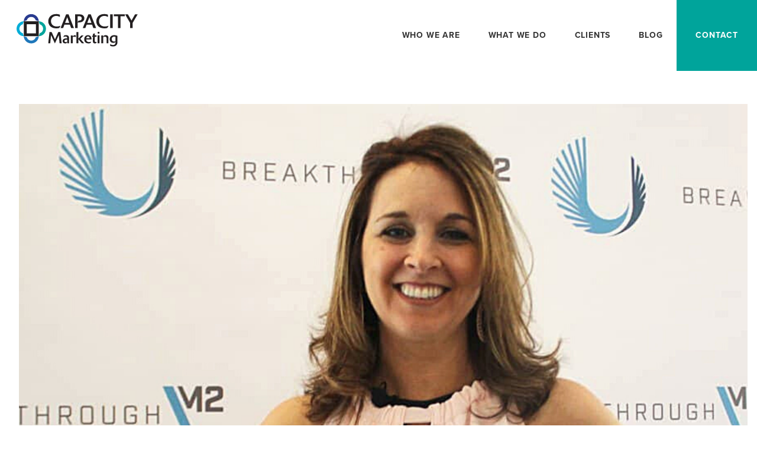

--- FILE ---
content_type: text/html; charset=UTF-8
request_url: https://capacitymarketinginc.com/casestudies/website-traffic-increased-250/
body_size: 15763
content:

<!doctype html>
<html class="no-js" lang="en-US">

<head>

	<meta charset="utf-8">
	<meta http-equiv="X-UA-Compatible" content="IE=edge">
<script type="text/javascript">
var gform;gform||(document.addEventListener("gform_main_scripts_loaded",function(){gform.scriptsLoaded=!0}),window.addEventListener("DOMContentLoaded",function(){gform.domLoaded=!0}),gform={domLoaded:!1,scriptsLoaded:!1,initializeOnLoaded:function(o){gform.domLoaded&&gform.scriptsLoaded?o():!gform.domLoaded&&gform.scriptsLoaded?window.addEventListener("DOMContentLoaded",o):document.addEventListener("gform_main_scripts_loaded",o)},hooks:{action:{},filter:{}},addAction:function(o,n,r,t){gform.addHook("action",o,n,r,t)},addFilter:function(o,n,r,t){gform.addHook("filter",o,n,r,t)},doAction:function(o){gform.doHook("action",o,arguments)},applyFilters:function(o){return gform.doHook("filter",o,arguments)},removeAction:function(o,n){gform.removeHook("action",o,n)},removeFilter:function(o,n,r){gform.removeHook("filter",o,n,r)},addHook:function(o,n,r,t,i){null==gform.hooks[o][n]&&(gform.hooks[o][n]=[]);var e=gform.hooks[o][n];null==i&&(i=n+"_"+e.length),gform.hooks[o][n].push({tag:i,callable:r,priority:t=null==t?10:t})},doHook:function(n,o,r){var t;if(r=Array.prototype.slice.call(r,1),null!=gform.hooks[n][o]&&((o=gform.hooks[n][o]).sort(function(o,n){return o.priority-n.priority}),o.forEach(function(o){"function"!=typeof(t=o.callable)&&(t=window[t]),"action"==n?t.apply(null,r):r[0]=t.apply(null,r)})),"filter"==n)return r[0]},removeHook:function(o,n,t,i){var r;null!=gform.hooks[o][n]&&(r=(r=gform.hooks[o][n]).filter(function(o,n,r){return!!(null!=i&&i!=o.tag||null!=t&&t!=o.priority)}),gform.hooks[o][n]=r)}});
</script>

	<meta name="viewport" content="width=device-width, initial-scale=1.0">
	<meta class="foundation-mq">
	<meta name="google-site-verification" content="YAOet15iUqVATQCvCCisCKycT6rf5SFQwQvD-WXKxiQ" />
	<link rel="manifest" href="/wp-content/themes/Volum8WP/dist/img/favicons/manifest.json">
<meta name="mobile-web-app-capable" content="yes">
<meta name="theme-color" content="#fff">
<meta name="application-name" content="Capacity Consulting">
<link rel="apple-touch-icon" sizes="57x57" href="/wp-content/themes/Volum8WP/dist/img/favicons/apple-touch-icon-57x57.png">
<link rel="apple-touch-icon" sizes="60x60" href="/wp-content/themes/Volum8WP/dist/img/favicons/apple-touch-icon-60x60.png">
<link rel="apple-touch-icon" sizes="72x72" href="/wp-content/themes/Volum8WP/dist/img/favicons/apple-touch-icon-72x72.png">
<link rel="apple-touch-icon" sizes="76x76" href="/wp-content/themes/Volum8WP/dist/img/favicons/apple-touch-icon-76x76.png">
<link rel="apple-touch-icon" sizes="114x114" href="/wp-content/themes/Volum8WP/dist/img/favicons/apple-touch-icon-114x114.png">
<link rel="apple-touch-icon" sizes="120x120" href="/wp-content/themes/Volum8WP/dist/img/favicons/apple-touch-icon-120x120.png">
<link rel="apple-touch-icon" sizes="144x144" href="/wp-content/themes/Volum8WP/dist/img/favicons/apple-touch-icon-144x144.png">
<link rel="apple-touch-icon" sizes="152x152" href="/wp-content/themes/Volum8WP/dist/img/favicons/apple-touch-icon-152x152.png">
<link rel="apple-touch-icon" sizes="180x180" href="/wp-content/themes/Volum8WP/dist/img/favicons/apple-touch-icon-180x180.png">
<meta name="apple-mobile-web-app-capable" content="yes">
<meta name="apple-mobile-web-app-status-bar-style" content="black-translucent">
<meta name="apple-mobile-web-app-title" content="Capacity Consulting">
<link rel="yandex-tableau-widget" href="/wp-content/themes/Volum8WP/dist/img/favicons/yandex-browser-manifest.json">
<meta name="msapplication-TileColor" content="#fff">
<meta name="msapplication-TileImage" content="/wp-content/themes/Volum8WP/dist/img/favicons/mstile-144x144.png">
<meta name="msapplication-config" content="/wp-content/themes/Volum8WP/dist/img/favicons/browserconfig.xml">
<link rel="icon" type="image/png" sizes="32x32" href="/wp-content/themes/Volum8WP/dist/img/favicons/favicon-32x32.png">
<link rel="icon" type="image/png" sizes="16x16" href="/wp-content/themes/Volum8WP/dist/img/favicons/favicon-16x16.png">
<link rel="shortcut icon" href="/wp-content/themes/Volum8WP/dist/img/favicons/favicon.ico">
	<link rel="pingback" href="https://capacitymarketinginc.com/xmlrpc.php">

	<link rel="preload" href="https://use.typekit.net/ffj1zti.css" as="style" onerror="this.rel='stylesheet'" onload="this.onload=null;this.rel='stylesheet'">
	<noscript><link rel="stylesheet" href="https://use.typekit.net/ffj1zti.css"></noscript>

	<link rel="preload" href="https://fonts.googleapis.com/css?family=Lora:400,400i" as="style" onerror="this.rel='stylesheet'" onload="this.onload=null;this.rel='stylesheet'">
	<noscript><link rel="stylesheet" href="https://fonts.googleapis.com/css?family=Lora:400,400i"></noscript>

	<title>Digital Marketing Increases Web Traffic 250% &#x2d; Capacity Marketing</title>

<!-- Google Tag Manager for WordPress by gtm4wp.com -->
<script data-cfasync="false" data-pagespeed-no-defer>
	var gtm4wp_datalayer_name = "dataLayer";
	var dataLayer = dataLayer || [];
</script>
<!-- End Google Tag Manager for WordPress by gtm4wp.com -->
<!-- The SEO Framework by Sybre Waaijer -->
<meta name="description" content="We conducted a full social media audit to increase engagement and followers and helped our client establish a blog format that would create consistent posts." />
<meta property="og:image" content="https://capacitymarketinginc.com/wp-content/uploads/2021/01/breakthrough-m2-event.png" />
<meta property="og:image:width" content="1600" />
<meta property="og:image:height" content="900" />
<meta property="og:image:alt" content="breakthrough m2 event nan" />
<meta property="og:locale" content="en_US" />
<meta property="og:type" content="article" />
<meta property="og:title" content="Digital Marketing Increases Web Traffic 250% &#x2d; Capacity Marketing" />
<meta property="og:description" content="We conducted a full social media audit to increase engagement and followers and helped our client establish a blog format that would create consistent posts." />
<meta property="og:url" content="https://capacitymarketinginc.com/casestudies/website-traffic-increased-250/" />
<meta property="og:site_name" content="Capacity Marketing" />
<meta property="og:updated_time" content="2021-10-20T15:09+00:00" />
<meta property="article:publisher" content="https://www.facebook.com/capacityconsulting" />
<meta property="article:published_time" content="2021-01-19T19:29+00:00" />
<meta property="article:modified_time" content="2021-10-20T15:09+00:00" />
<meta name="twitter:card" content="summary_large_image" />
<meta name="twitter:title" content="Digital Marketing Increases Web Traffic 250% &#x2d; Capacity Marketing" />
<meta name="twitter:description" content="We conducted a full social media audit to increase engagement and followers and helped our client establish a blog format that would create consistent posts." />
<meta name="twitter:image" content="https://capacitymarketinginc.com/wp-content/uploads/2021/01/breakthrough-m2-event.png" />
<meta name="twitter:image:alt" content="breakthrough m2 event nan" />
<link rel="canonical" href="https://capacitymarketinginc.com/casestudies/website-traffic-increased-250/" />
<script type="application/ld+json">{"@context":"https://schema.org","@type":"BreadcrumbList","itemListElement":[{"@type":"ListItem","position":1,"item":{"@id":"https://capacitymarketinginc.com/","name":"Capacity Marketing &#x2d; Hudson Valley Marketing and Advertising Agency"}},{"@type":"ListItem","position":2,"item":{"@id":"https://capacitymarketinginc.com/case-studies/digital-marketing/","name":"Digital Marketing"}},{"@type":"ListItem","position":3,"item":{"@id":"https://capacitymarketinginc.com/casestudies/website-traffic-increased-250/","name":"Digital Marketing Increases Web Traffic 250%"}}]}</script>
<!-- / The SEO Framework by Sybre Waaijer | 3.14ms meta | 0.49ms boot -->

<link rel='stylesheet' id='sbi_styles-css' href='https://capacitymarketinginc.com/wp-content/plugins/instagram-feed/css/sbi-styles.min.css' type='text/css' media='all' />
<link rel='stylesheet' id='wp-block-library-css' href='https://capacitymarketinginc.com/wp-includes/css/dist/block-library/style.min.css' type='text/css' media='all' />
<link rel='stylesheet' id='goal-block-css' href='https://capacitymarketinginc.com/wp-content/plugins/before-and-after/blocks/goal/style.css' type='text/css' media='all' />
<link rel='stylesheet' id='complete-goal-block-css' href='https://capacitymarketinginc.com/wp-content/plugins/before-and-after/blocks/complete-goal/style.css' type='text/css' media='all' />
<link rel='stylesheet' id='classic-theme-styles-css' href='https://capacitymarketinginc.com/wp-includes/css/classic-themes.min.css' type='text/css' media='all' />
<style id='global-styles-inline-css' type='text/css'>
body{--wp--preset--color--black: #000000;--wp--preset--color--cyan-bluish-gray: #abb8c3;--wp--preset--color--white: #ffffff;--wp--preset--color--pale-pink: #f78da7;--wp--preset--color--vivid-red: #cf2e2e;--wp--preset--color--luminous-vivid-orange: #ff6900;--wp--preset--color--luminous-vivid-amber: #fcb900;--wp--preset--color--light-green-cyan: #7bdcb5;--wp--preset--color--vivid-green-cyan: #00d084;--wp--preset--color--pale-cyan-blue: #8ed1fc;--wp--preset--color--vivid-cyan-blue: #0693e3;--wp--preset--color--vivid-purple: #9b51e0;--wp--preset--gradient--vivid-cyan-blue-to-vivid-purple: linear-gradient(135deg,rgba(6,147,227,1) 0%,rgb(155,81,224) 100%);--wp--preset--gradient--light-green-cyan-to-vivid-green-cyan: linear-gradient(135deg,rgb(122,220,180) 0%,rgb(0,208,130) 100%);--wp--preset--gradient--luminous-vivid-amber-to-luminous-vivid-orange: linear-gradient(135deg,rgba(252,185,0,1) 0%,rgba(255,105,0,1) 100%);--wp--preset--gradient--luminous-vivid-orange-to-vivid-red: linear-gradient(135deg,rgba(255,105,0,1) 0%,rgb(207,46,46) 100%);--wp--preset--gradient--very-light-gray-to-cyan-bluish-gray: linear-gradient(135deg,rgb(238,238,238) 0%,rgb(169,184,195) 100%);--wp--preset--gradient--cool-to-warm-spectrum: linear-gradient(135deg,rgb(74,234,220) 0%,rgb(151,120,209) 20%,rgb(207,42,186) 40%,rgb(238,44,130) 60%,rgb(251,105,98) 80%,rgb(254,248,76) 100%);--wp--preset--gradient--blush-light-purple: linear-gradient(135deg,rgb(255,206,236) 0%,rgb(152,150,240) 100%);--wp--preset--gradient--blush-bordeaux: linear-gradient(135deg,rgb(254,205,165) 0%,rgb(254,45,45) 50%,rgb(107,0,62) 100%);--wp--preset--gradient--luminous-dusk: linear-gradient(135deg,rgb(255,203,112) 0%,rgb(199,81,192) 50%,rgb(65,88,208) 100%);--wp--preset--gradient--pale-ocean: linear-gradient(135deg,rgb(255,245,203) 0%,rgb(182,227,212) 50%,rgb(51,167,181) 100%);--wp--preset--gradient--electric-grass: linear-gradient(135deg,rgb(202,248,128) 0%,rgb(113,206,126) 100%);--wp--preset--gradient--midnight: linear-gradient(135deg,rgb(2,3,129) 0%,rgb(40,116,252) 100%);--wp--preset--duotone--dark-grayscale: url('#wp-duotone-dark-grayscale');--wp--preset--duotone--grayscale: url('#wp-duotone-grayscale');--wp--preset--duotone--purple-yellow: url('#wp-duotone-purple-yellow');--wp--preset--duotone--blue-red: url('#wp-duotone-blue-red');--wp--preset--duotone--midnight: url('#wp-duotone-midnight');--wp--preset--duotone--magenta-yellow: url('#wp-duotone-magenta-yellow');--wp--preset--duotone--purple-green: url('#wp-duotone-purple-green');--wp--preset--duotone--blue-orange: url('#wp-duotone-blue-orange');--wp--preset--font-size--small: 13px;--wp--preset--font-size--medium: 20px;--wp--preset--font-size--large: 36px;--wp--preset--font-size--x-large: 42px;--wp--preset--spacing--20: 0.44rem;--wp--preset--spacing--30: 0.67rem;--wp--preset--spacing--40: 1rem;--wp--preset--spacing--50: 1.5rem;--wp--preset--spacing--60: 2.25rem;--wp--preset--spacing--70: 3.38rem;--wp--preset--spacing--80: 5.06rem;--wp--preset--shadow--natural: 6px 6px 9px rgba(0, 0, 0, 0.2);--wp--preset--shadow--deep: 12px 12px 50px rgba(0, 0, 0, 0.4);--wp--preset--shadow--sharp: 6px 6px 0px rgba(0, 0, 0, 0.2);--wp--preset--shadow--outlined: 6px 6px 0px -3px rgba(255, 255, 255, 1), 6px 6px rgba(0, 0, 0, 1);--wp--preset--shadow--crisp: 6px 6px 0px rgba(0, 0, 0, 1);}:where(.is-layout-flex){gap: 0.5em;}body .is-layout-flow > .alignleft{float: left;margin-inline-start: 0;margin-inline-end: 2em;}body .is-layout-flow > .alignright{float: right;margin-inline-start: 2em;margin-inline-end: 0;}body .is-layout-flow > .aligncenter{margin-left: auto !important;margin-right: auto !important;}body .is-layout-constrained > .alignleft{float: left;margin-inline-start: 0;margin-inline-end: 2em;}body .is-layout-constrained > .alignright{float: right;margin-inline-start: 2em;margin-inline-end: 0;}body .is-layout-constrained > .aligncenter{margin-left: auto !important;margin-right: auto !important;}body .is-layout-constrained > :where(:not(.alignleft):not(.alignright):not(.alignfull)){max-width: var(--wp--style--global--content-size);margin-left: auto !important;margin-right: auto !important;}body .is-layout-constrained > .alignwide{max-width: var(--wp--style--global--wide-size);}body .is-layout-flex{display: flex;}body .is-layout-flex{flex-wrap: wrap;align-items: center;}body .is-layout-flex > *{margin: 0;}:where(.wp-block-columns.is-layout-flex){gap: 2em;}.has-black-color{color: var(--wp--preset--color--black) !important;}.has-cyan-bluish-gray-color{color: var(--wp--preset--color--cyan-bluish-gray) !important;}.has-white-color{color: var(--wp--preset--color--white) !important;}.has-pale-pink-color{color: var(--wp--preset--color--pale-pink) !important;}.has-vivid-red-color{color: var(--wp--preset--color--vivid-red) !important;}.has-luminous-vivid-orange-color{color: var(--wp--preset--color--luminous-vivid-orange) !important;}.has-luminous-vivid-amber-color{color: var(--wp--preset--color--luminous-vivid-amber) !important;}.has-light-green-cyan-color{color: var(--wp--preset--color--light-green-cyan) !important;}.has-vivid-green-cyan-color{color: var(--wp--preset--color--vivid-green-cyan) !important;}.has-pale-cyan-blue-color{color: var(--wp--preset--color--pale-cyan-blue) !important;}.has-vivid-cyan-blue-color{color: var(--wp--preset--color--vivid-cyan-blue) !important;}.has-vivid-purple-color{color: var(--wp--preset--color--vivid-purple) !important;}.has-black-background-color{background-color: var(--wp--preset--color--black) !important;}.has-cyan-bluish-gray-background-color{background-color: var(--wp--preset--color--cyan-bluish-gray) !important;}.has-white-background-color{background-color: var(--wp--preset--color--white) !important;}.has-pale-pink-background-color{background-color: var(--wp--preset--color--pale-pink) !important;}.has-vivid-red-background-color{background-color: var(--wp--preset--color--vivid-red) !important;}.has-luminous-vivid-orange-background-color{background-color: var(--wp--preset--color--luminous-vivid-orange) !important;}.has-luminous-vivid-amber-background-color{background-color: var(--wp--preset--color--luminous-vivid-amber) !important;}.has-light-green-cyan-background-color{background-color: var(--wp--preset--color--light-green-cyan) !important;}.has-vivid-green-cyan-background-color{background-color: var(--wp--preset--color--vivid-green-cyan) !important;}.has-pale-cyan-blue-background-color{background-color: var(--wp--preset--color--pale-cyan-blue) !important;}.has-vivid-cyan-blue-background-color{background-color: var(--wp--preset--color--vivid-cyan-blue) !important;}.has-vivid-purple-background-color{background-color: var(--wp--preset--color--vivid-purple) !important;}.has-black-border-color{border-color: var(--wp--preset--color--black) !important;}.has-cyan-bluish-gray-border-color{border-color: var(--wp--preset--color--cyan-bluish-gray) !important;}.has-white-border-color{border-color: var(--wp--preset--color--white) !important;}.has-pale-pink-border-color{border-color: var(--wp--preset--color--pale-pink) !important;}.has-vivid-red-border-color{border-color: var(--wp--preset--color--vivid-red) !important;}.has-luminous-vivid-orange-border-color{border-color: var(--wp--preset--color--luminous-vivid-orange) !important;}.has-luminous-vivid-amber-border-color{border-color: var(--wp--preset--color--luminous-vivid-amber) !important;}.has-light-green-cyan-border-color{border-color: var(--wp--preset--color--light-green-cyan) !important;}.has-vivid-green-cyan-border-color{border-color: var(--wp--preset--color--vivid-green-cyan) !important;}.has-pale-cyan-blue-border-color{border-color: var(--wp--preset--color--pale-cyan-blue) !important;}.has-vivid-cyan-blue-border-color{border-color: var(--wp--preset--color--vivid-cyan-blue) !important;}.has-vivid-purple-border-color{border-color: var(--wp--preset--color--vivid-purple) !important;}.has-vivid-cyan-blue-to-vivid-purple-gradient-background{background: var(--wp--preset--gradient--vivid-cyan-blue-to-vivid-purple) !important;}.has-light-green-cyan-to-vivid-green-cyan-gradient-background{background: var(--wp--preset--gradient--light-green-cyan-to-vivid-green-cyan) !important;}.has-luminous-vivid-amber-to-luminous-vivid-orange-gradient-background{background: var(--wp--preset--gradient--luminous-vivid-amber-to-luminous-vivid-orange) !important;}.has-luminous-vivid-orange-to-vivid-red-gradient-background{background: var(--wp--preset--gradient--luminous-vivid-orange-to-vivid-red) !important;}.has-very-light-gray-to-cyan-bluish-gray-gradient-background{background: var(--wp--preset--gradient--very-light-gray-to-cyan-bluish-gray) !important;}.has-cool-to-warm-spectrum-gradient-background{background: var(--wp--preset--gradient--cool-to-warm-spectrum) !important;}.has-blush-light-purple-gradient-background{background: var(--wp--preset--gradient--blush-light-purple) !important;}.has-blush-bordeaux-gradient-background{background: var(--wp--preset--gradient--blush-bordeaux) !important;}.has-luminous-dusk-gradient-background{background: var(--wp--preset--gradient--luminous-dusk) !important;}.has-pale-ocean-gradient-background{background: var(--wp--preset--gradient--pale-ocean) !important;}.has-electric-grass-gradient-background{background: var(--wp--preset--gradient--electric-grass) !important;}.has-midnight-gradient-background{background: var(--wp--preset--gradient--midnight) !important;}.has-small-font-size{font-size: var(--wp--preset--font-size--small) !important;}.has-medium-font-size{font-size: var(--wp--preset--font-size--medium) !important;}.has-large-font-size{font-size: var(--wp--preset--font-size--large) !important;}.has-x-large-font-size{font-size: var(--wp--preset--font-size--x-large) !important;}
.wp-block-navigation a:where(:not(.wp-element-button)){color: inherit;}
:where(.wp-block-columns.is-layout-flex){gap: 2em;}
.wp-block-pullquote{font-size: 1.5em;line-height: 1.6;}
</style>
<link rel='stylesheet' id='GP_Custom_Forms-css' href='https://capacitymarketinginc.com/wp-content/plugins/before-and-after/include/lib/GP_Custom_Forms/assets/css/gp_custom_forms.css' type='text/css' media='all' />
<link rel='stylesheet' id='GP_Custom_Forms_RateIt-css' href='https://capacitymarketinginc.com/wp-content/plugins/before-and-after/include/lib/GP_Custom_Forms/assets/rateit/rateit.css' type='text/css' media='all' />
<link rel='stylesheet' id='plugin-name-css' href='https://capacitymarketinginc.com/wp-content/plugins/volum8-seo/public/css/plugin-name-public.css' type='text/css' media='all' />
<link rel='stylesheet' id='styles-minified-css' href='https://capacitymarketinginc.com/wp-content/themes/Volum8WP/dist/css/styles.min.css' type='text/css' media='all' />
<script  src='https://capacitymarketinginc.com/wp-includes/js/jquery/jquery.min.js' id='jquery-core-js'></script>
<script  src='https://capacitymarketinginc.com/wp-includes/js/jquery/jquery-migrate.min.js' id='jquery-migrate-js'></script>
<script  src='https://capacitymarketinginc.com/wp-content/plugins/volum8-seo/public/js/plugin-name-public.js' id='plugin-name-js'></script>
<link rel="https://api.w.org/" href="https://capacitymarketinginc.com/wp-json/" /><script type="text/javascript">var ajaxurl = "https://capacitymarketinginc.com/wp-admin/admin-ajax.php";</script>
	<style></style>

	
<!-- Google Tag Manager for WordPress by gtm4wp.com -->
<!-- GTM Container placement set to footer -->
<script data-cfasync="false" data-pagespeed-no-defer type="text/javascript">
	var dataLayer_content = {"pagePostType":"casestudies","pagePostType2":"single-casestudies","pagePostAuthor":"Matt"};
	dataLayer.push( dataLayer_content );
</script>
<script data-cfasync="false">
(function(w,d,s,l,i){w[l]=w[l]||[];w[l].push({'gtm.start':
new Date().getTime(),event:'gtm.js'});var f=d.getElementsByTagName(s)[0],
j=d.createElement(s),dl=l!='dataLayer'?'&l='+l:'';j.async=true;j.src=
'//www.googletagmanager.com/gtm.'+'js?id='+i+dl;f.parentNode.insertBefore(j,f);
})(window,document,'script','dataLayer','GTM-PP2SGBD');
</script>
<!-- End Google Tag Manager -->
<!-- End Google Tag Manager for WordPress by gtm4wp.com -->	<noscript>
	<style type="text/css">
		[data-aos] {
			opacity: 1 !important;
			transform: translate(0) scale(1) !important;	
		}
	</style>
</noscript>	<script>
!function(t){"use strict";t.loadCSS||(t.loadCSS=function(){});var e=loadCSS.relpreload={};if(e.support=function(){var e;try{e=t.document.createElement("link").relList.supports("preload")}catch(t){e=!1}return function(){return e}}(),e.bindMediaToggle=function(t){var e=t.media||"all";function a(){t.media=e}t.addEventListener?t.addEventListener("load",a):t.attachEvent&&t.attachEvent("onload",a),setTimeout(function(){t.rel="stylesheet",t.media="only x"}),setTimeout(a,3e3)},e.poly=function(){if(!e.support())for(var a=t.document.getElementsByTagName("link"),n=0;n<a.length;n++){var o=a[n];"preload"!==o.rel||"style"!==o.getAttribute("as")||o.getAttribute("data-loadcss")||(o.setAttribute("data-loadcss",!0),e.bindMediaToggle(o))}},!e.support()){e.poly();var a=t.setInterval(e.poly,500);t.addEventListener?t.addEventListener("load",function(){e.poly(),t.clearInterval(a)}):t.attachEvent&&t.attachEvent("onload",function(){e.poly(),t.clearInterval(a)})}"undefined"!=typeof exports?exports.loadCSS=loadCSS:t.loadCSS=loadCSS}("undefined"!=typeof global?global:this);
</script>	
<!-- if is letter page -->


<!-- if is webinar landing page-->


</head>


<style>
	#blue_inner{
		max-width: 85.375rem;
		margin-right: auto;
		margin-left: auto;
	}
	#blue_content a{
		text-decoration: underline;
		color:white !important; 
	}
	#blue_content, #blue_content a{
		color:white !important; 
		font-family:Lora; 
		font-style:italic; 
		padding-top:14px;
	}
	#blue_title{
		font-size:14px; 
		font-family:Proxima Nova; 
		letter-spacing: 1.4px; 
		padding-top:18px;
		padding-left: 3rem;
	}
</style>

<style>
	img:not([alt]) {
    outline: none;
}
</style>


<body class="casestudies-template-default single single-casestudies postid-887">
	<a href="#main">Skip to main content</a>

	<div class="off-canvas-wrapper">

		<!-- Load off-canvas container. Feel free to remove if not using. -->			
		<div class="off-canvas position-left hide-for-large" id="off-canvas" data-off-canvas data-trap-focus="true" data-transition="overlap">
	<button aria-label="Close Menu" id="close-menu" data-close="">×</button>
	<ul id="menu-main-menu" class="vertical menu accordion-menu" data-accordion-menu data-multi-open="false"><li id="menu-item-25" class="menu-item menu-item-type-post_type menu-item-object-page menu-item-25"><a href="https://capacitymarketinginc.com/who-we-are/">Who We are</a></li>
<li id="menu-item-27" class="two-columns-list menu-item menu-item-type-post_type menu-item-object-page menu-item-has-children menu-item-27"><a href="https://capacitymarketinginc.com/what-we-do/">What We Do</a>
<ul class="vertical menu">
	<li id="menu-item-926" class="menu-item menu-item-type-post_type menu-item-object-page menu-item-926"><a href="https://capacitymarketinginc.com/what-we-do/experiential-marketing/">Experiential Marketing</a></li>
	<li id="menu-item-928" class="menu-item menu-item-type-post_type menu-item-object-page menu-item-928"><a href="https://capacitymarketinginc.com/what-we-do/market-research/">Market Research</a></li>
	<li id="menu-item-929" class="menu-item menu-item-type-post_type menu-item-object-page menu-item-929"><a href="https://capacitymarketinginc.com/what-we-do/strategic-branding/">Strategic Branding</a></li>
	<li id="menu-item-931" class="menu-item menu-item-type-post_type menu-item-object-page menu-item-931"><a href="https://capacitymarketinginc.com/what-we-do/web-development/">Website Design &#038; Development</a></li>
	<li id="menu-item-925" class="menu-item menu-item-type-post_type menu-item-object-page menu-item-925"><a href="https://capacitymarketinginc.com/what-we-do/digital-marketing/">Digital Marketing</a></li>
	<li id="menu-item-927" class="menu-item menu-item-type-post_type menu-item-object-page menu-item-927"><a href="https://capacitymarketinginc.com/what-we-do/graphic-design/">Graphic Design</a></li>
	<li id="menu-item-930" class="menu-item menu-item-type-post_type menu-item-object-page menu-item-930"><a href="https://capacitymarketinginc.com/what-we-do/video-production/">Video Production</a></li>
	<li id="menu-item-933" class="menu-item menu-item-type-post_type menu-item-object-page menu-item-933"><a href="https://capacitymarketinginc.com/what-we-do/traditional-advertising/">Traditional Advertising</a></li>
</ul>
</li>
<li id="menu-item-28" class="menu-item menu-item-type-post_type menu-item-object-page menu-item-has-children menu-item-28"><a href="https://capacitymarketinginc.com/clients/">Clients</a>
<ul class="vertical menu">
	<li id="menu-item-457" class="menu-item menu-item-type-post_type menu-item-object-page menu-item-457"><a href="https://capacitymarketinginc.com/clients/">Our Clients</a></li>
	<li id="menu-item-458" class="menu-item menu-item-type-post_type menu-item-object-page menu-item-458"><a href="https://capacitymarketinginc.com/case-studies/">Case Studies</a></li>
</ul>
</li>
<li id="menu-item-724" class="menu-item menu-item-type-post_type menu-item-object-page current_page_parent menu-item-724"><a href="https://capacitymarketinginc.com/blog/">Blog</a></li>
<li id="menu-item-1321" class="contact menu-item menu-item-type-post_type menu-item-object-page menu-item-1321"><a href="https://capacitymarketinginc.com/contact/">Contact</a></li>
</ul></div>
		<div class="off-canvas-content" data-off-canvas-content>
						<header id="top" class="header row relative z-2" role="banner">

					 <!-- This navs will be applied to the topbar, above all content 
					 	To see additional nav styles, visit the /parts directory -->
					 	<!-- By default, this menu will use off-canvas for small
	 and a topbar for medium-up -->

<div class="top-bar" id="top-bar-menu">
	<div class="top-bar-left float-left">
		<ul class="menu">
			<li>
				<a href="https://capacitymarketinginc.com/">
					<span class="show-for-sr">Capacity Marketing</span>
					<img src="/wp-content/uploads/2021/03/capacity-marketing-color.svg" alt="Capacity Marketing Inc" style="max-height:100px; outline:none;" />
					<!-- <picture><source srcset="/wp-content/uploads/2019/01/CapacityMarketing_FNL-01.webp "  type="image/webp"><img src="/wp-content/uploads/2019/01/CapacityMarketing_FNL-01.jpg" class=" sp-no-webp" alt="Capacity Marketing Inc"style="max-height:100px; outline:none;"  > </picture> -->
				</a>
			</li>
		</ul>
	</div>
	<div class="top-bar-right show-for-large">
		<ul id="menu-main-menu-1" class="vertical medium-horizontal menu tracked-micro" data-responsive-menu="accordion medium-dropdown" data-alignment="auto"><li class="menu-item menu-item-type-post_type menu-item-object-page menu-item-25"><a href="https://capacitymarketinginc.com/who-we-are/">Who We are</a></li>
<li class="two-columns-list menu-item menu-item-type-post_type menu-item-object-page menu-item-has-children menu-item-27"><a href="https://capacitymarketinginc.com/what-we-do/">What We Do</a>
<ul class="menu">
	<li class="menu-item menu-item-type-post_type menu-item-object-page menu-item-926"><a href="https://capacitymarketinginc.com/what-we-do/experiential-marketing/">Experiential Marketing</a></li>
	<li class="menu-item menu-item-type-post_type menu-item-object-page menu-item-928"><a href="https://capacitymarketinginc.com/what-we-do/market-research/">Market Research</a></li>
	<li class="menu-item menu-item-type-post_type menu-item-object-page menu-item-929"><a href="https://capacitymarketinginc.com/what-we-do/strategic-branding/">Strategic Branding</a></li>
	<li class="menu-item menu-item-type-post_type menu-item-object-page menu-item-931"><a href="https://capacitymarketinginc.com/what-we-do/web-development/">Website Design &#038; Development</a></li>
	<li class="menu-item menu-item-type-post_type menu-item-object-page menu-item-925"><a href="https://capacitymarketinginc.com/what-we-do/digital-marketing/">Digital Marketing</a></li>
	<li class="menu-item menu-item-type-post_type menu-item-object-page menu-item-927"><a href="https://capacitymarketinginc.com/what-we-do/graphic-design/">Graphic Design</a></li>
	<li class="menu-item menu-item-type-post_type menu-item-object-page menu-item-930"><a href="https://capacitymarketinginc.com/what-we-do/video-production/">Video Production</a></li>
	<li class="menu-item menu-item-type-post_type menu-item-object-page menu-item-933"><a href="https://capacitymarketinginc.com/what-we-do/traditional-advertising/">Traditional Advertising</a></li>
</ul>
</li>
<li class="menu-item menu-item-type-post_type menu-item-object-page menu-item-has-children menu-item-28"><a href="https://capacitymarketinginc.com/clients/">Clients</a>
<ul class="menu">
	<li class="menu-item menu-item-type-post_type menu-item-object-page menu-item-457"><a href="https://capacitymarketinginc.com/clients/">Our Clients</a></li>
	<li class="menu-item menu-item-type-post_type menu-item-object-page menu-item-458"><a href="https://capacitymarketinginc.com/case-studies/">Case Studies</a></li>
</ul>
</li>
<li class="menu-item menu-item-type-post_type menu-item-object-page current_page_parent menu-item-724"><a href="https://capacitymarketinginc.com/blog/">Blog</a></li>
<li class="contact menu-item menu-item-type-post_type menu-item-object-page menu-item-1321"><a href="https://capacitymarketinginc.com/contact/">Contact</a></li>
</ul>	
	</div>
	<div class="top-bar-right float-right hide-for-large">
		<ul class="menu">
			<!-- <li><button class="menu-icon" type="button" data-toggle="off-canvas"></button></li> -->
			<li><a class="menu-icon" data-toggle="off-canvas">
					<span class="show-for-sr">Open Menu</span>
				</a></li>
			<li class="contact" role="menuitem">
				<a href="/contact/" rel="noreferrer noopener" class="internal">Contact</a>
			</li>
		</ul>
	</div>
</div>
				</header> <!-- end .header -->

						
<div id="content">
	
		<div id="inner-content" class="row">
	
		    <main id="main" class="large-12 medium-12 columns no-padding" role="main">

		    	<!-- Heading -->

				<div class="row hero-header pv2">
					
				</div>

				<!-- Articles -->

				<div class="row nomargin">

					
					<div class="columns small-12 large-12">
						<div class="row">
							
							<div class="columns small-12 pt4 large-12">
								<div class="row">
									<div class="columns small-12 mb4 small-centered pl4 pr4 pb4 pb0-mtl pl4-l pr3-l pb0-l" data-aos="slide-left" data-aos-delay="200" data-aos-duration="600">
										<div class="feature-img-article lazyload cover bg-center" data-bgset="https://capacitymarketinginc.com/wp-content/uploads/2021/01/breakthrough-m2-event.png 1600w, https://capacitymarketinginc.com/wp-content/uploads/2021/01/breakthrough-m2-event-300x169.png 300w, https://capacitymarketinginc.com/wp-content/uploads/2021/01/breakthrough-m2-event-1024x576.png 1024w, https://capacitymarketinginc.com/wp-content/uploads/2021/01/breakthrough-m2-event-768x432.png 768w, https://capacitymarketinginc.com/wp-content/uploads/2021/01/breakthrough-m2-event-1536x864.png 1536w" data-sizes="auto" >
																					</div>
									</div>
									<div class="columns small-10 small-centered pb5">
									
										<a href="/case-studies/" class="button go-back tracked-micro ttu b sans-serif green-1 arrow-left mb4">All Case Studies</a>
			
										<article id="post-887" class="post-887 casestudies type-casestudies status-publish has-post-thumbnail hentry casestudies_cat-blog-copy casestudies_cat-digital-marketing casestudies_cat-social-media-marketing" role="article" itemscope itemtype="http://schema.org/BlogPosting" data-aos="fade-up" data-aos-delay="100" data-aos-duration="600">
							
											<header class="article-header">	
												<h1 itemprop="headline">Digital Marketing Increases Web Traffic 250%</h1>
												<p class="purple-1 sans-serif ttu b tracked-micro mb0">
	Matt, 
	January 19, 2021</p>													
												
      <div class="row">
         <div class="column social_share small-6 pv3 mb2">
            <ul class="menu icons icon-top">
               <li>
                  <p>Share this:</p>
               </li>
               <li>
                  <a target="_blank" href="https://www.facebook.com/sharer/sharer.php?u=https://capacitymarketinginc.com/casestudies/website-traffic-increased-250/&title=Digital Marketing Increases Web Traffic 250%" title="">
                     <i class="icon-facebook"></i><span class="Share on Facebook"></span>
                  </a>
               </li>
               <li>
                  <a target="_blank" class="twitter" href="https://twitter.com/intent/tweet?status=Digital Marketing Increases Web Traffic 250%+https://capacitymarketinginc.com/casestudies/website-traffic-increased-250/" title="">
                     <i class="icon-twitter"></i><span class="Share on Twitter"></span>
                  </a>
               </li>
               <li>
                  <a target="_blank" class="linkedin" href="https://www.linkedin.com/company/capacity-marketing/" title="">
                     <i class="icon-linkedin"></i><span class="Share on Linkedin"></span>
                  </a>
               </li>
               <li style="display:none;">
                  <a target="_blank" class="linkedin" href="http://www.linkedin.com/shareArticle?mini=false&url=https://capacitymarketinginc.com/casestudies/website-traffic-increased-250/" title="">
                     <i class="icon-linkedin"></i><span class="Share on Linkedin"></span>
                  </a>
               </li>

            </ul> 
         </div>
         <div class="column cta social_share small-6 pv3 mb2 tr">
               <ul class="menu icons icon-top">
               <li>
                  <a target="_blank" class="btn flex items-center ttu bg-blue-1 dib fw7 h9 mb0 pa1 sans-serif tracked-micro ttu purple-3" href="tel:845-430-5277" title="">
                     <span class="ph3 pv2" >Call Us Today</span>   
                  
                  </a>
               </li>

            </ul> 
         </div>
      </div>
   											</header> <!-- end article header -->
															
											<section class="entry-content" itemprop="articleBody">
												
												<h2><b>Mission/Objective</b></h2>
<p><span style="font-weight: 400;">BreakthroughM2 offers a holistic approach to weight loss and complete health, offering support and coaching as well as a diet plan and homeopathy. The organization has grown exponentially primarily through word-of-mouth. Locally, the team was thriving, but they wanted to extend their market reach. The Capacity Marketing team proposed optimizing their website and social platforms and improving their messaging and user experience from a digital perspective.</span></p>
<h2><b>Market Research </b></h2>
<p><span style="font-weight: 400;">We segmented the psychographics of BreakthroughM2’s clients in addition to clients of competitors. Our focus was on communication characteristics and interactions on social media channels. We recognized that communicating about body image required a respectful approach and the ability to relate to various individuals&#8217; lifestyles. This tactfulness was already embodied in BreakthroughM2’s founder. The key was to translate that persona to the team members and social media. This approach helped establish the brand as a partner in health, rather than “another diet company.”</span></p>
<h2><span style="font-weight: 400;"><strong>Deliverables</strong> </span></h2>
<p><b>Social Media</b></p>
<p><span style="font-weight: 400;">We conducted a full social media audit, which included keyword research, background on competitors, and target demographics segmentation. Using this data, we established a social media strategy to increase engagement and followers while maintaining the relationship that exists with established clients. We encouraged the company to post live videos to drive engagement on social media. Capacity Marketing continues to create social media content and manage advertising campaigns on all of their active social platforms. </span></p>

		<style type="text/css">
			#gallery-1 {
				margin: auto;
			}
			#gallery-1 .gallery-item {
				float: left;
				margin-top: 10px;
				text-align: center;
				width: 16%;
			}
			#gallery-1 img {
				border: 2px solid #cfcfcf;
			}
			#gallery-1 .gallery-caption {
				margin-left: 0;
			}
			/* see gallery_shortcode() in wp-includes/media.php */
		</style>
		<div id='gallery-1' class='gallery galleryid-887 gallery-columns-6 gallery-size-thumbnail'><dl class='gallery-item'>
			<dt class='gallery-icon landscape'>
				<picture><source srcset="https://capacitymarketinginc.com/wp-content/uploads/2021/01/8.13-150x150.png 150w, https://capacitymarketinginc.com/wp-content/uploads/2021/01/8.13-300x300.png 300w, https://capacitymarketinginc.com/wp-content/uploads/2021/01/8.13-1024x1024.png 1024w, https://capacitymarketinginc.com/wp-content/uploads/2021/01/8.13-768x768.png 768w, https://capacitymarketinginc.com/wp-content/uploads/2021/01/8.13-125x125.png 125w,https://capacitymarketinginc.com/wp-content/uploads/2021/01/8.13.webp 1080w" sizes="(max-width: 150px) 100vw, 150px" type="image/webp"><img src="https://capacitymarketinginc.com/wp-content/uploads/2021/01/8.13-150x150.png" height="150" width="150" srcset="https://capacitymarketinginc.com/wp-content/uploads/2021/01/8.13-150x150.png 150w, https://capacitymarketinginc.com/wp-content/uploads/2021/01/8.13-300x300.png 300w, https://capacitymarketinginc.com/wp-content/uploads/2021/01/8.13-1024x1024.png 1024w, https://capacitymarketinginc.com/wp-content/uploads/2021/01/8.13-768x768.png 768w, https://capacitymarketinginc.com/wp-content/uploads/2021/01/8.13-125x125.png 125w, https://capacitymarketinginc.com/wp-content/uploads/2021/01/8.13.png 1080w" sizes="(max-width: 150px) 100vw, 150px" class="attachment-thumbnail size-thumbnail sp-no-webp" alt=""decoding="async" loading="lazy"  > </picture>
			</dt></dl><dl class='gallery-item'>
			<dt class='gallery-icon landscape'>
				<picture><source srcset="https://capacitymarketinginc.com/wp-content/uploads/2021/01/3.6-150x150.png 150w, https://capacitymarketinginc.com/wp-content/uploads/2021/01/3.6-300x300.png 300w, https://capacitymarketinginc.com/wp-content/uploads/2021/01/3.6-1024x1024.png 1024w, https://capacitymarketinginc.com/wp-content/uploads/2021/01/3.6-768x768.png 768w, https://capacitymarketinginc.com/wp-content/uploads/2021/01/3.6-125x125.png 125w,https://capacitymarketinginc.com/wp-content/uploads/2021/01/3.6.webp 1080w" sizes="(max-width: 150px) 100vw, 150px" type="image/webp"><img src="https://capacitymarketinginc.com/wp-content/uploads/2021/01/3.6-150x150.png" height="150" width="150" srcset="https://capacitymarketinginc.com/wp-content/uploads/2021/01/3.6-150x150.png 150w, https://capacitymarketinginc.com/wp-content/uploads/2021/01/3.6-300x300.png 300w, https://capacitymarketinginc.com/wp-content/uploads/2021/01/3.6-1024x1024.png 1024w, https://capacitymarketinginc.com/wp-content/uploads/2021/01/3.6-768x768.png 768w, https://capacitymarketinginc.com/wp-content/uploads/2021/01/3.6-125x125.png 125w, https://capacitymarketinginc.com/wp-content/uploads/2021/01/3.6.png 1080w" sizes="(max-width: 150px) 100vw, 150px" class="attachment-thumbnail size-thumbnail sp-no-webp" alt=""decoding="async" loading="lazy"  > </picture>
			</dt></dl><dl class='gallery-item'>
			<dt class='gallery-icon landscape'>
				<picture><source srcset="https://capacitymarketinginc.com/wp-content/uploads/2021/01/5.6-150x150.png 150w, https://capacitymarketinginc.com/wp-content/uploads/2021/01/5.6-300x300.png 300w, https://capacitymarketinginc.com/wp-content/uploads/2021/01/5.6-1024x1024.png 1024w, https://capacitymarketinginc.com/wp-content/uploads/2021/01/5.6-768x768.png 768w, https://capacitymarketinginc.com/wp-content/uploads/2021/01/5.6-125x125.png 125w,https://capacitymarketinginc.com/wp-content/uploads/2021/01/5.6.webp 1080w" sizes="(max-width: 150px) 100vw, 150px" type="image/webp"><img src="https://capacitymarketinginc.com/wp-content/uploads/2021/01/5.6-150x150.png" height="150" width="150" srcset="https://capacitymarketinginc.com/wp-content/uploads/2021/01/5.6-150x150.png 150w, https://capacitymarketinginc.com/wp-content/uploads/2021/01/5.6-300x300.png 300w, https://capacitymarketinginc.com/wp-content/uploads/2021/01/5.6-1024x1024.png 1024w, https://capacitymarketinginc.com/wp-content/uploads/2021/01/5.6-768x768.png 768w, https://capacitymarketinginc.com/wp-content/uploads/2021/01/5.6-125x125.png 125w, https://capacitymarketinginc.com/wp-content/uploads/2021/01/5.6.png 1080w" sizes="(max-width: 150px) 100vw, 150px" class="attachment-thumbnail size-thumbnail sp-no-webp" alt=""decoding="async" loading="lazy"  > </picture>
			</dt></dl><dl class='gallery-item'>
			<dt class='gallery-icon landscape'>
				<picture><source srcset="https://capacitymarketinginc.com/wp-content/uploads/2021/01/8.22-150x150.png 150w, https://capacitymarketinginc.com/wp-content/uploads/2021/01/8.22-300x300.png 300w, https://capacitymarketinginc.com/wp-content/uploads/2021/01/8.22-1024x1024.png 1024w, https://capacitymarketinginc.com/wp-content/uploads/2021/01/8.22-768x768.png 768w, https://capacitymarketinginc.com/wp-content/uploads/2021/01/8.22-125x125.png 125w,https://capacitymarketinginc.com/wp-content/uploads/2021/01/8.22.webp 1080w" sizes="(max-width: 150px) 100vw, 150px" type="image/webp"><img src="https://capacitymarketinginc.com/wp-content/uploads/2021/01/8.22-150x150.png" height="150" width="150" srcset="https://capacitymarketinginc.com/wp-content/uploads/2021/01/8.22-150x150.png 150w, https://capacitymarketinginc.com/wp-content/uploads/2021/01/8.22-300x300.png 300w, https://capacitymarketinginc.com/wp-content/uploads/2021/01/8.22-1024x1024.png 1024w, https://capacitymarketinginc.com/wp-content/uploads/2021/01/8.22-768x768.png 768w, https://capacitymarketinginc.com/wp-content/uploads/2021/01/8.22-125x125.png 125w, https://capacitymarketinginc.com/wp-content/uploads/2021/01/8.22.png 1080w" sizes="(max-width: 150px) 100vw, 150px" class="attachment-thumbnail size-thumbnail sp-no-webp" alt=""decoding="async" loading="lazy"  > </picture>
			</dt></dl><dl class='gallery-item'>
			<dt class='gallery-icon landscape'>
				<picture><source srcset="https://capacitymarketinginc.com/wp-content/uploads/2021/01/8.26-150x150.png 150w, https://capacitymarketinginc.com/wp-content/uploads/2021/01/8.26-300x300.png 300w, https://capacitymarketinginc.com/wp-content/uploads/2021/01/8.26-1024x1024.png 1024w, https://capacitymarketinginc.com/wp-content/uploads/2021/01/8.26-768x768.png 768w, https://capacitymarketinginc.com/wp-content/uploads/2021/01/8.26-125x125.png 125w,https://capacitymarketinginc.com/wp-content/uploads/2021/01/8.26.webp 1080w" sizes="(max-width: 150px) 100vw, 150px" type="image/webp"><img src="https://capacitymarketinginc.com/wp-content/uploads/2021/01/8.26-150x150.png" height="150" width="150" srcset="https://capacitymarketinginc.com/wp-content/uploads/2021/01/8.26-150x150.png 150w, https://capacitymarketinginc.com/wp-content/uploads/2021/01/8.26-300x300.png 300w, https://capacitymarketinginc.com/wp-content/uploads/2021/01/8.26-1024x1024.png 1024w, https://capacitymarketinginc.com/wp-content/uploads/2021/01/8.26-768x768.png 768w, https://capacitymarketinginc.com/wp-content/uploads/2021/01/8.26-125x125.png 125w, https://capacitymarketinginc.com/wp-content/uploads/2021/01/8.26.png 1080w" sizes="(max-width: 150px) 100vw, 150px" class="attachment-thumbnail size-thumbnail sp-no-webp" alt=""decoding="async" loading="lazy"  > </picture>
			</dt></dl><dl class='gallery-item'>
			<dt class='gallery-icon landscape'>
				<picture><source srcset="https://capacitymarketinginc.com/wp-content/uploads/2021/01/9.7-150x150.png 150w, https://capacitymarketinginc.com/wp-content/uploads/2021/01/9.7-300x300.png 300w, https://capacitymarketinginc.com/wp-content/uploads/2021/01/9.7-1024x1024.png 1024w, https://capacitymarketinginc.com/wp-content/uploads/2021/01/9.7-768x768.png 768w, https://capacitymarketinginc.com/wp-content/uploads/2021/01/9.7-125x125.png 125w,https://capacitymarketinginc.com/wp-content/uploads/2021/01/9.7.webp 1080w" sizes="(max-width: 150px) 100vw, 150px" type="image/webp"><img src="https://capacitymarketinginc.com/wp-content/uploads/2021/01/9.7-150x150.png" height="150" width="150" srcset="https://capacitymarketinginc.com/wp-content/uploads/2021/01/9.7-150x150.png 150w, https://capacitymarketinginc.com/wp-content/uploads/2021/01/9.7-300x300.png 300w, https://capacitymarketinginc.com/wp-content/uploads/2021/01/9.7-1024x1024.png 1024w, https://capacitymarketinginc.com/wp-content/uploads/2021/01/9.7-768x768.png 768w, https://capacitymarketinginc.com/wp-content/uploads/2021/01/9.7-125x125.png 125w, https://capacitymarketinginc.com/wp-content/uploads/2021/01/9.7.png 1080w" sizes="(max-width: 150px) 100vw, 150px" class="attachment-thumbnail size-thumbnail sp-no-webp" alt=""decoding="async" loading="lazy"  > </picture>
			</dt></dl><br style="clear: both" /><dl class='gallery-item'>
			<dt class='gallery-icon landscape'>
				<picture><source srcset="https://capacitymarketinginc.com/wp-content/uploads/2021/01/9.10-150x150.png 150w, https://capacitymarketinginc.com/wp-content/uploads/2021/01/9.10-300x300.png 300w, https://capacitymarketinginc.com/wp-content/uploads/2021/01/9.10-1024x1024.png 1024w, https://capacitymarketinginc.com/wp-content/uploads/2021/01/9.10-768x768.png 768w, https://capacitymarketinginc.com/wp-content/uploads/2021/01/9.10-125x125.png 125w,https://capacitymarketinginc.com/wp-content/uploads/2021/01/9.10.webp 1080w" sizes="(max-width: 150px) 100vw, 150px" type="image/webp"><img src="https://capacitymarketinginc.com/wp-content/uploads/2021/01/9.10-150x150.png" height="150" width="150" srcset="https://capacitymarketinginc.com/wp-content/uploads/2021/01/9.10-150x150.png 150w, https://capacitymarketinginc.com/wp-content/uploads/2021/01/9.10-300x300.png 300w, https://capacitymarketinginc.com/wp-content/uploads/2021/01/9.10-1024x1024.png 1024w, https://capacitymarketinginc.com/wp-content/uploads/2021/01/9.10-768x768.png 768w, https://capacitymarketinginc.com/wp-content/uploads/2021/01/9.10-125x125.png 125w, https://capacitymarketinginc.com/wp-content/uploads/2021/01/9.10.png 1080w" sizes="(max-width: 150px) 100vw, 150px" class="attachment-thumbnail size-thumbnail sp-no-webp" alt=""decoding="async" loading="lazy"  > </picture>
			</dt></dl><dl class='gallery-item'>
			<dt class='gallery-icon landscape'>
				<picture><source srcset="https://capacitymarketinginc.com/wp-content/uploads/2021/01/6.18-150x150.png 150w, https://capacitymarketinginc.com/wp-content/uploads/2021/01/6.18-300x300.png 300w, https://capacitymarketinginc.com/wp-content/uploads/2021/01/6.18-1024x1024.png 1024w, https://capacitymarketinginc.com/wp-content/uploads/2021/01/6.18-768x768.png 768w, https://capacitymarketinginc.com/wp-content/uploads/2021/01/6.18-125x125.png 125w,https://capacitymarketinginc.com/wp-content/uploads/2021/01/6.18.webp 1080w" sizes="(max-width: 150px) 100vw, 150px" type="image/webp"><img src="https://capacitymarketinginc.com/wp-content/uploads/2021/01/6.18-150x150.png" height="150" width="150" srcset="https://capacitymarketinginc.com/wp-content/uploads/2021/01/6.18-150x150.png 150w, https://capacitymarketinginc.com/wp-content/uploads/2021/01/6.18-300x300.png 300w, https://capacitymarketinginc.com/wp-content/uploads/2021/01/6.18-1024x1024.png 1024w, https://capacitymarketinginc.com/wp-content/uploads/2021/01/6.18-768x768.png 768w, https://capacitymarketinginc.com/wp-content/uploads/2021/01/6.18-125x125.png 125w, https://capacitymarketinginc.com/wp-content/uploads/2021/01/6.18.png 1080w" sizes="(max-width: 150px) 100vw, 150px" class="attachment-thumbnail size-thumbnail sp-no-webp" alt=""decoding="async" loading="lazy"  > </picture>
			</dt></dl><dl class='gallery-item'>
			<dt class='gallery-icon landscape'>
				<picture><source srcset="https://capacitymarketinginc.com/wp-content/uploads/2021/01/10.5-150x150.png 150w, https://capacitymarketinginc.com/wp-content/uploads/2021/01/10.5-300x300.png 300w, https://capacitymarketinginc.com/wp-content/uploads/2021/01/10.5-1024x1024.png 1024w, https://capacitymarketinginc.com/wp-content/uploads/2021/01/10.5-768x768.png 768w, https://capacitymarketinginc.com/wp-content/uploads/2021/01/10.5-125x125.png 125w,https://capacitymarketinginc.com/wp-content/uploads/2021/01/10.5.webp 1080w" sizes="(max-width: 150px) 100vw, 150px" type="image/webp"><img src="https://capacitymarketinginc.com/wp-content/uploads/2021/01/10.5-150x150.png" height="150" width="150" srcset="https://capacitymarketinginc.com/wp-content/uploads/2021/01/10.5-150x150.png 150w, https://capacitymarketinginc.com/wp-content/uploads/2021/01/10.5-300x300.png 300w, https://capacitymarketinginc.com/wp-content/uploads/2021/01/10.5-1024x1024.png 1024w, https://capacitymarketinginc.com/wp-content/uploads/2021/01/10.5-768x768.png 768w, https://capacitymarketinginc.com/wp-content/uploads/2021/01/10.5-125x125.png 125w, https://capacitymarketinginc.com/wp-content/uploads/2021/01/10.5.png 1080w" sizes="(max-width: 150px) 100vw, 150px" class="attachment-thumbnail size-thumbnail sp-no-webp" alt=""decoding="async" loading="lazy"  > </picture>
			</dt></dl><dl class='gallery-item'>
			<dt class='gallery-icon landscape'>
				<picture><source srcset="https://capacitymarketinginc.com/wp-content/uploads/2021/01/2.6-150x150.png 150w, https://capacitymarketinginc.com/wp-content/uploads/2021/01/2.6-300x300.png 300w, https://capacitymarketinginc.com/wp-content/uploads/2021/01/2.6-1024x1024.png 1024w, https://capacitymarketinginc.com/wp-content/uploads/2021/01/2.6-768x768.png 768w, https://capacitymarketinginc.com/wp-content/uploads/2021/01/2.6-125x125.png 125w,https://capacitymarketinginc.com/wp-content/uploads/2021/01/2.6.webp 1080w" sizes="(max-width: 150px) 100vw, 150px" type="image/webp"><img src="https://capacitymarketinginc.com/wp-content/uploads/2021/01/2.6-150x150.png" height="150" width="150" srcset="https://capacitymarketinginc.com/wp-content/uploads/2021/01/2.6-150x150.png 150w, https://capacitymarketinginc.com/wp-content/uploads/2021/01/2.6-300x300.png 300w, https://capacitymarketinginc.com/wp-content/uploads/2021/01/2.6-1024x1024.png 1024w, https://capacitymarketinginc.com/wp-content/uploads/2021/01/2.6-768x768.png 768w, https://capacitymarketinginc.com/wp-content/uploads/2021/01/2.6-125x125.png 125w, https://capacitymarketinginc.com/wp-content/uploads/2021/01/2.6.png 1080w" sizes="(max-width: 150px) 100vw, 150px" class="attachment-thumbnail size-thumbnail sp-no-webp" alt=""decoding="async" loading="lazy"  > </picture>
			</dt></dl><dl class='gallery-item'>
			<dt class='gallery-icon landscape'>
				<picture><source srcset="https://capacitymarketinginc.com/wp-content/uploads/2021/01/10.20-150x150.png 150w, https://capacitymarketinginc.com/wp-content/uploads/2021/01/10.20-300x300.png 300w, https://capacitymarketinginc.com/wp-content/uploads/2021/01/10.20-1024x1024.png 1024w, https://capacitymarketinginc.com/wp-content/uploads/2021/01/10.20-768x768.png 768w, https://capacitymarketinginc.com/wp-content/uploads/2021/01/10.20-125x125.png 125w,https://capacitymarketinginc.com/wp-content/uploads/2021/01/10.20.webp 1080w" sizes="(max-width: 150px) 100vw, 150px" type="image/webp"><img src="https://capacitymarketinginc.com/wp-content/uploads/2021/01/10.20-150x150.png" height="150" width="150" srcset="https://capacitymarketinginc.com/wp-content/uploads/2021/01/10.20-150x150.png 150w, https://capacitymarketinginc.com/wp-content/uploads/2021/01/10.20-300x300.png 300w, https://capacitymarketinginc.com/wp-content/uploads/2021/01/10.20-1024x1024.png 1024w, https://capacitymarketinginc.com/wp-content/uploads/2021/01/10.20-768x768.png 768w, https://capacitymarketinginc.com/wp-content/uploads/2021/01/10.20-125x125.png 125w, https://capacitymarketinginc.com/wp-content/uploads/2021/01/10.20.png 1080w" sizes="(max-width: 150px) 100vw, 150px" class="attachment-thumbnail size-thumbnail sp-no-webp" alt=""decoding="async" loading="lazy"  > </picture>
			</dt></dl><dl class='gallery-item'>
			<dt class='gallery-icon landscape'>
				<picture><source srcset="https://capacitymarketinginc.com/wp-content/uploads/2021/01/6.4-150x150.png 150w, https://capacitymarketinginc.com/wp-content/uploads/2021/01/6.4-300x300.png 300w, https://capacitymarketinginc.com/wp-content/uploads/2021/01/6.4-1024x1024.png 1024w, https://capacitymarketinginc.com/wp-content/uploads/2021/01/6.4-768x768.png 768w, https://capacitymarketinginc.com/wp-content/uploads/2021/01/6.4-125x125.png 125w,https://capacitymarketinginc.com/wp-content/uploads/2021/01/6.4.webp 1080w" sizes="(max-width: 150px) 100vw, 150px" type="image/webp"><img src="https://capacitymarketinginc.com/wp-content/uploads/2021/01/6.4-150x150.png" height="150" width="150" srcset="https://capacitymarketinginc.com/wp-content/uploads/2021/01/6.4-150x150.png 150w, https://capacitymarketinginc.com/wp-content/uploads/2021/01/6.4-300x300.png 300w, https://capacitymarketinginc.com/wp-content/uploads/2021/01/6.4-1024x1024.png 1024w, https://capacitymarketinginc.com/wp-content/uploads/2021/01/6.4-768x768.png 768w, https://capacitymarketinginc.com/wp-content/uploads/2021/01/6.4-125x125.png 125w, https://capacitymarketinginc.com/wp-content/uploads/2021/01/6.4.png 1080w" sizes="(max-width: 150px) 100vw, 150px" class="attachment-thumbnail size-thumbnail sp-no-webp" alt=""decoding="async" loading="lazy"  > </picture>
			</dt></dl><br style="clear: both" /><dl class='gallery-item'>
			<dt class='gallery-icon landscape'>
				<picture><source srcset="https://capacitymarketinginc.com/wp-content/uploads/2021/01/10.27-150x150.png 150w, https://capacitymarketinginc.com/wp-content/uploads/2021/01/10.27-300x300.png 300w, https://capacitymarketinginc.com/wp-content/uploads/2021/01/10.27-1024x1024.png 1024w, https://capacitymarketinginc.com/wp-content/uploads/2021/01/10.27-768x768.png 768w, https://capacitymarketinginc.com/wp-content/uploads/2021/01/10.27-125x125.png 125w,https://capacitymarketinginc.com/wp-content/uploads/2021/01/10.27.webp 1080w" sizes="(max-width: 150px) 100vw, 150px" type="image/webp"><img src="https://capacitymarketinginc.com/wp-content/uploads/2021/01/10.27-150x150.png" height="150" width="150" srcset="https://capacitymarketinginc.com/wp-content/uploads/2021/01/10.27-150x150.png 150w, https://capacitymarketinginc.com/wp-content/uploads/2021/01/10.27-300x300.png 300w, https://capacitymarketinginc.com/wp-content/uploads/2021/01/10.27-1024x1024.png 1024w, https://capacitymarketinginc.com/wp-content/uploads/2021/01/10.27-768x768.png 768w, https://capacitymarketinginc.com/wp-content/uploads/2021/01/10.27-125x125.png 125w, https://capacitymarketinginc.com/wp-content/uploads/2021/01/10.27.png 1080w" sizes="(max-width: 150px) 100vw, 150px" class="attachment-thumbnail size-thumbnail sp-no-webp" alt=""decoding="async" loading="lazy"  > </picture>
			</dt></dl><dl class='gallery-item'>
			<dt class='gallery-icon landscape'>
				<picture><source srcset="https://capacitymarketinginc.com/wp-content/uploads/2021/01/11.3-150x150.png 150w, https://capacitymarketinginc.com/wp-content/uploads/2021/01/11.3-300x300.png 300w, https://capacitymarketinginc.com/wp-content/uploads/2021/01/11.3-1024x1024.png 1024w, https://capacitymarketinginc.com/wp-content/uploads/2021/01/11.3-768x768.png 768w, https://capacitymarketinginc.com/wp-content/uploads/2021/01/11.3-125x125.png 125w,https://capacitymarketinginc.com/wp-content/uploads/2021/01/11.3.webp 1080w" sizes="(max-width: 150px) 100vw, 150px" type="image/webp"><img src="https://capacitymarketinginc.com/wp-content/uploads/2021/01/11.3-150x150.png" height="150" width="150" srcset="https://capacitymarketinginc.com/wp-content/uploads/2021/01/11.3-150x150.png 150w, https://capacitymarketinginc.com/wp-content/uploads/2021/01/11.3-300x300.png 300w, https://capacitymarketinginc.com/wp-content/uploads/2021/01/11.3-1024x1024.png 1024w, https://capacitymarketinginc.com/wp-content/uploads/2021/01/11.3-768x768.png 768w, https://capacitymarketinginc.com/wp-content/uploads/2021/01/11.3-125x125.png 125w, https://capacitymarketinginc.com/wp-content/uploads/2021/01/11.3.png 1080w" sizes="(max-width: 150px) 100vw, 150px" class="attachment-thumbnail size-thumbnail sp-no-webp" alt=""decoding="async" loading="lazy"  > </picture>
			</dt></dl><dl class='gallery-item'>
			<dt class='gallery-icon landscape'>
				<picture><source srcset="https://capacitymarketinginc.com/wp-content/uploads/2021/01/12.23-150x150.png 150w, https://capacitymarketinginc.com/wp-content/uploads/2021/01/12.23-300x300.png 300w, https://capacitymarketinginc.com/wp-content/uploads/2021/01/12.23-1024x1024.png 1024w, https://capacitymarketinginc.com/wp-content/uploads/2021/01/12.23-768x768.png 768w, https://capacitymarketinginc.com/wp-content/uploads/2021/01/12.23-125x125.png 125w,https://capacitymarketinginc.com/wp-content/uploads/2021/01/12.23.webp 1080w" sizes="(max-width: 150px) 100vw, 150px" type="image/webp"><img src="https://capacitymarketinginc.com/wp-content/uploads/2021/01/12.23-150x150.png" height="150" width="150" srcset="https://capacitymarketinginc.com/wp-content/uploads/2021/01/12.23-150x150.png 150w, https://capacitymarketinginc.com/wp-content/uploads/2021/01/12.23-300x300.png 300w, https://capacitymarketinginc.com/wp-content/uploads/2021/01/12.23-1024x1024.png 1024w, https://capacitymarketinginc.com/wp-content/uploads/2021/01/12.23-768x768.png 768w, https://capacitymarketinginc.com/wp-content/uploads/2021/01/12.23-125x125.png 125w, https://capacitymarketinginc.com/wp-content/uploads/2021/01/12.23.png 1080w" sizes="(max-width: 150px) 100vw, 150px" class="attachment-thumbnail size-thumbnail sp-no-webp" alt=""decoding="async" loading="lazy"  > </picture>
			</dt></dl><dl class='gallery-item'>
			<dt class='gallery-icon landscape'>
				<picture><source srcset="https://capacitymarketinginc.com/wp-content/uploads/2021/01/12.27-150x150.png 150w, https://capacitymarketinginc.com/wp-content/uploads/2021/01/12.27-300x300.png 300w, https://capacitymarketinginc.com/wp-content/uploads/2021/01/12.27-1024x1024.png 1024w, https://capacitymarketinginc.com/wp-content/uploads/2021/01/12.27-768x768.png 768w, https://capacitymarketinginc.com/wp-content/uploads/2021/01/12.27-125x125.png 125w,https://capacitymarketinginc.com/wp-content/uploads/2021/01/12.27.webp 1080w" sizes="(max-width: 150px) 100vw, 150px" type="image/webp"><img src="https://capacitymarketinginc.com/wp-content/uploads/2021/01/12.27-150x150.png" height="150" width="150" srcset="https://capacitymarketinginc.com/wp-content/uploads/2021/01/12.27-150x150.png 150w, https://capacitymarketinginc.com/wp-content/uploads/2021/01/12.27-300x300.png 300w, https://capacitymarketinginc.com/wp-content/uploads/2021/01/12.27-1024x1024.png 1024w, https://capacitymarketinginc.com/wp-content/uploads/2021/01/12.27-768x768.png 768w, https://capacitymarketinginc.com/wp-content/uploads/2021/01/12.27-125x125.png 125w, https://capacitymarketinginc.com/wp-content/uploads/2021/01/12.27.png 1080w" sizes="(max-width: 150px) 100vw, 150px" class="attachment-thumbnail size-thumbnail sp-no-webp" alt=""decoding="async" loading="lazy"  > </picture>
			</dt></dl><dl class='gallery-item'>
			<dt class='gallery-icon landscape'>
				<picture><source srcset="https://capacitymarketinginc.com/wp-content/uploads/2021/01/9.30-150x150.png 150w, https://capacitymarketinginc.com/wp-content/uploads/2021/01/9.30-300x300.png 300w, https://capacitymarketinginc.com/wp-content/uploads/2021/01/9.30-1024x1024.png 1024w, https://capacitymarketinginc.com/wp-content/uploads/2021/01/9.30-768x768.png 768w, https://capacitymarketinginc.com/wp-content/uploads/2021/01/9.30-125x125.png 125w,https://capacitymarketinginc.com/wp-content/uploads/2021/01/9.30.webp 1080w" sizes="(max-width: 150px) 100vw, 150px" type="image/webp"><img src="https://capacitymarketinginc.com/wp-content/uploads/2021/01/9.30-150x150.png" height="150" width="150" srcset="https://capacitymarketinginc.com/wp-content/uploads/2021/01/9.30-150x150.png 150w, https://capacitymarketinginc.com/wp-content/uploads/2021/01/9.30-300x300.png 300w, https://capacitymarketinginc.com/wp-content/uploads/2021/01/9.30-1024x1024.png 1024w, https://capacitymarketinginc.com/wp-content/uploads/2021/01/9.30-768x768.png 768w, https://capacitymarketinginc.com/wp-content/uploads/2021/01/9.30-125x125.png 125w, https://capacitymarketinginc.com/wp-content/uploads/2021/01/9.30.png 1080w" sizes="(max-width: 150px) 100vw, 150px" class="attachment-thumbnail size-thumbnail sp-no-webp" alt=""decoding="async" loading="lazy"  > </picture>
			</dt></dl><dl class='gallery-item'>
			<dt class='gallery-icon landscape'>
				<picture><source srcset="https://capacitymarketinginc.com/wp-content/uploads/2021/01/BM2-FAQ1-150x150.png 150w, https://capacitymarketinginc.com/wp-content/uploads/2021/01/BM2-FAQ1-300x300.png 300w, https://capacitymarketinginc.com/wp-content/uploads/2021/01/BM2-FAQ1-1024x1024.png 1024w, https://capacitymarketinginc.com/wp-content/uploads/2021/01/BM2-FAQ1-768x768.png 768w, https://capacitymarketinginc.com/wp-content/uploads/2021/01/BM2-FAQ1-125x125.png 125w,https://capacitymarketinginc.com/wp-content/uploads/2021/01/BM2-FAQ1.webp 1080w" sizes="(max-width: 150px) 100vw, 150px" type="image/webp"><img src="https://capacitymarketinginc.com/wp-content/uploads/2021/01/BM2-FAQ1-150x150.png" height="150" width="150" srcset="https://capacitymarketinginc.com/wp-content/uploads/2021/01/BM2-FAQ1-150x150.png 150w, https://capacitymarketinginc.com/wp-content/uploads/2021/01/BM2-FAQ1-300x300.png 300w, https://capacitymarketinginc.com/wp-content/uploads/2021/01/BM2-FAQ1-1024x1024.png 1024w, https://capacitymarketinginc.com/wp-content/uploads/2021/01/BM2-FAQ1-768x768.png 768w, https://capacitymarketinginc.com/wp-content/uploads/2021/01/BM2-FAQ1-125x125.png 125w, https://capacitymarketinginc.com/wp-content/uploads/2021/01/BM2-FAQ1.png 1080w" sizes="(max-width: 150px) 100vw, 150px" class="attachment-thumbnail size-thumbnail sp-no-webp" alt=""decoding="async" loading="lazy"  > </picture>
			</dt></dl><br style="clear: both" />
		</div>

<p><b>Blogs</b></p>
<p><span style="font-weight: 400;">We helped BreakthroughM2 establish a blog format that would create consistent posts and trained them to use the template and create content. We also formatted their existing blogs to match the template and loaded them onto their website. BreakthroughM2 and Capacity Marketing both took responsibility for creating blog content which are optimized for SEO and can be posted to social platforms.</span></p>
<h2><b>Results</b></h2>
<ul>
<li style="font-weight: 400;"><span style="font-weight: 400;">Website traffic increased 250%, with almost 15% driven by social media.</span></li>
<li style="font-weight: 400;"><span style="font-weight: 400;">Facebook post reach is up over 400% with Capacity Marketing’s strategic methods in place: Impressions up from 80,000 to 350,000+. </span></li>
<li style="font-weight: 400;"><span style="font-weight: 400;">Page likes and followers increased over 300% in 2020, and page engagement has nearly doubled.</span></li>
<li style="font-weight: 400;"><span style="font-weight: 400;">Instagram post engagement also doubled in 2020 as new users were introduced to the BreakthroughM2 brand.</span></li>
<li style="font-weight: 400;"><span style="font-weight: 400;">Live video posts attract huge engagement, performing with thousands of views, and hundreds of clicks and engagements. </span></li>
</ul>
<h2>Services</h2>
<p><a href="https://capacitymarketinginc.com/services/digital-marketing/">Digital Marketing</a></p>
											</section> <!-- end article section -->

											<footer class="article-footer">
																								<p class="tags"></p>	
											</footer> <!-- end article footer -->

											
<div id="comments" class="comments-area">

	
	
	
	
</div><!-- #comments -->	
																							
										</article> <!-- end article -->
									</div>
								
								</div>

							</div>
						</div>
					</div>


				    
				</div>						

			</main> <!-- end #main -->
		    
		</div> <!-- end #inner-content -->
	
	</div> <!-- end #content -->

<style>
					.bg-blue-3{
						background-color: #CDEEFA;
					}
					.bg-blue-3 input#input_7_2{
						background-color: transparent;
						margin: 0;
						border: 1px solid #000000;
					}
					form#gform_7{
						display: flex;
    					width: 100%;
						align-items: flex-end;

					}
					#gform_wrapper_7 .gform_body{
						width: 100%;
						padding-right: 1rem;
					}
					#gform_submit_button_7{
						min-width: 150px;
   						 padding: .75rem 2rem;
					}
					#gform_submit_button_7:hover, #gform_submit_button_7:active, #gform_submit_button_7:focus{
						background-color: #00a49b;
						color: #FFFFFF;
					}
				</style>
				<footer class="footer bg-blue-1" role="contentinfo">
					<div class="bg-blue-3 fullwidth">
						<div class="row medium_to_large-12 small-12">
							<div class="columns small-12 pa4 large-6">
								<h3 class="fw7 sans-serif tracked-micro ttu">SIGN UP FOR OUR NEWSLETTER</h3>
								<p>Stay current with our latest insights</p>
							</div>
							<div class="columns small-12 pa4 large-6">
								<script type="text/javascript"></script>
                <div class='gf_browser_chrome gform_wrapper gform_legacy_markup_wrapper' id='gform_wrapper_7' ><div id='gf_7' class='gform_anchor' tabindex='-1'></div><form method='post' enctype='multipart/form-data' target='gform_ajax_frame_7' id='gform_7'  action='/casestudies/website-traffic-increased-250/#gf_7' >
                        <div class='gform_body gform-body'><ul id='gform_fields_7' class='gform_fields top_label form_sublabel_below description_below'><li id="field_7_2"  class="gfield field_sublabel_below field_description_below gfield_visibility_visible"  data-js-reload="field_7_2"><label class='gfield_label' for='input_7_2' >Your Email</label><div class='ginput_container ginput_container_email'>
                            <input name='input_2' id='input_7_2' type='text' value='' class='medium'     aria-invalid="false"  />
                        </div></li></ul></div>
        <div class='gform_footer top_label'> <button type='submit' class='btn flex items-center ttu bg-blue-1 dib fw7 h9 mb0 pa1 sans-serif tracked-micro ttu purple-3' id='gform_submit_button_7'>Sign Up</button> <input type='hidden' name='gform_ajax' value='form_id=7&amp;title=&amp;description=&amp;tabindex=50' />
            <input type='hidden' class='gform_hidden' name='is_submit_7' value='1' />
            <input type='hidden' class='gform_hidden' name='gform_submit' value='7' />
            
            <input type='hidden' class='gform_hidden' name='gform_unique_id' value='' />
            <input type='hidden' class='gform_hidden' name='state_7' value='WyJbXSIsImVkMmRhY2RiZmI3MjRjODcxYWFjZTIxZDNmNTgxOTM5Il0=' />
            <input type='hidden' class='gform_hidden' name='gform_target_page_number_7' id='gform_target_page_number_7' value='0' />
            <input type='hidden' class='gform_hidden' name='gform_source_page_number_7' id='gform_source_page_number_7' value='1' />
            <input type='hidden' name='gform_field_values' value='' />
            
        </div>
                        <p style="display: none !important;"><label>&#916;<textarea name="ak_hp_textarea" cols="45" rows="8" maxlength="100"></textarea></label><input type="hidden" id="ak_js_1" name="ak_js" value="113"/><script>document.getElementById( "ak_js_1" ).setAttribute( "value", ( new Date() ).getTime() );</script></p></form>
                        </div>
                <iframe style='display:none;width:0px;height:0px;' src='about:blank' name='gform_ajax_frame_7' id='gform_ajax_frame_7' title='This iframe contains the logic required to handle Ajax powered Gravity Forms.'></iframe>
                <script type="text/javascript">
gform.initializeOnLoaded( function() {gformInitSpinner( 7, 'https://capacitymarketinginc.com/wp-content/plugins/gravityforms/images/spinner.svg' );jQuery('#gform_ajax_frame_7').on('load',function(){var contents = jQuery(this).contents().find('*').html();var is_postback = contents.indexOf('GF_AJAX_POSTBACK') >= 0;if(!is_postback){return;}var form_content = jQuery(this).contents().find('#gform_wrapper_7');var is_confirmation = jQuery(this).contents().find('#gform_confirmation_wrapper_7').length > 0;var is_redirect = contents.indexOf('gformRedirect(){') >= 0;var is_form = form_content.length > 0 && ! is_redirect && ! is_confirmation;var mt = parseInt(jQuery('html').css('margin-top'), 10) + parseInt(jQuery('body').css('margin-top'), 10) + 100;if(is_form){jQuery('#gform_wrapper_7').html(form_content.html());if(form_content.hasClass('gform_validation_error')){jQuery('#gform_wrapper_7').addClass('gform_validation_error');} else {jQuery('#gform_wrapper_7').removeClass('gform_validation_error');}setTimeout( function() { /* delay the scroll by 50 milliseconds to fix a bug in chrome */ jQuery(document).scrollTop(jQuery('#gform_wrapper_7').offset().top - mt); }, 50 );if(window['gformInitDatepicker']) {gformInitDatepicker();}if(window['gformInitPriceFields']) {gformInitPriceFields();}var current_page = jQuery('#gform_source_page_number_7').val();gformInitSpinner( 7, 'https://capacitymarketinginc.com/wp-content/plugins/gravityforms/images/spinner.svg' );jQuery(document).trigger('gform_page_loaded', [7, current_page]);window['gf_submitting_7'] = false;}else if(!is_redirect){var confirmation_content = jQuery(this).contents().find('.GF_AJAX_POSTBACK').html();if(!confirmation_content){confirmation_content = contents;}setTimeout(function(){jQuery('#gform_wrapper_7').replaceWith(confirmation_content);jQuery(document).scrollTop(jQuery('#gf_7').offset().top - mt);jQuery(document).trigger('gform_confirmation_loaded', [7]);window['gf_submitting_7'] = false;wp.a11y.speak(jQuery('#gform_confirmation_message_7').text());}, 50);}else{jQuery('#gform_7').append(contents);if(window['gformRedirect']) {gformRedirect();}}jQuery(document).trigger('gform_post_render', [7, current_page]);} );} );
</script>
							</div>
							
						</div>
					</div>
				
					<div id="inner-footer" class="row bg-blue-1 white" data-equalizer data-equalize-on="medium_to_large">
						<div class="small-12 medium_to_large-8 xlarge-7 columns pr0-mtl">
							<!-- Newsletter -->
							<div class="newletter-container ph4 ph3-mtl ph4-l flex-m flex-l items-center" data-equalizer-watch>
								<div class="row fullwidth" data-aos="fade-up" data-aos-delay="100" data-aos-duration="600" data-aos-anchor-placement="top-center" data-aos-anchor=".button-section-2" data-aos-offset="-100">
									<div class="columns small-12 medium-6 medium_to_large-4 large-6 pb3">
										<img src="https://capacitymarketinginc.com/wp-content/uploads/2018/05/logo-icon-white.svg" width="35px" height="35px" alt="">
										<h3 class="h7 ttu fw7 pt3 mb0 tracked-micro sans-serif">
											Capacity Marketing										</h3>
										<address class="h7 mb0">
											210 East Main Street, Suite 306<br>
											Middletown, NY 10940										</address>
									</div>
									<div class="columns small-12 medium-6 medium_to_large-8 large-6 pl1-mtl">
										<ul class="menu vertical contacts h9 mb0 pb4 pb4-m pb4-l">
											<li>
												<a href="/cdn-cgi/l/email-protection#4e232f3a3a0e2d2f3e2f2d273a37232f3c252b3a27202927202d602d2123" class="fw9">
												<span class="icon-email"></span> 
												<div class="phone-container">
													<span class="fw7 sans-serif">
														<span class="__cf_email__" data-cfemail="8ae7ebfefecae9ebfaebe9e3fef3e7ebf8e1effee3e4ede3e4e9a4e9e5e7">[email&#160;protected]</span>													</span>
												</div>
												</a>
											</li>
											<li>
												<span class="icon-telephone"></span> 
												<div class="phone-container">

													
													<span class="fw7 sans-serif tracked-micro">
														<a href="tel:845-430-5277">
															845-430-5277														</a>
													</span>
												</div>
											</li>
										</ul>
										<!-- Social Block -->
										<ul class="menu icons icon-top">
											<li>
												<a href="https://www.facebook.com/capacitymarketinginc" target="_blank">
													<i class="icon-facebook"></i>
													<span class="show-for-sr">Visit Our Facebook Page</span>
												</a>
											</li>
											<li>
												<a href="https://www.youtube.com/channel/UCB-zl4Lt4ikMJqoqTk-OTCQ" target="_blank">
													<i class="icon-youtube"></i>
													<span class="show-for-sr">Visit Our Youtube Channel</span>
												</a>
											</li>
											<li>
												<a href="https://www.linkedin.com/company/capacity-marketing" target="_blank">
													<i class="icon-linkedin"></i>
													<span class="show-for-sr">Connect with us on Linkedin</span>
												</a>
											</li>
											<li>
												<a href="https://twitter.com/CapacityMG" target="_blank" style="">
													<i class="icon-twitter"></i>
													<span class="show-for-sr">Connect with us on Linkedin</span>
												</a>
											</li>
											<li>
												<a href="https://www.instagram.com/capacitymarketing/?hl=en" target="_blank" style="">
													<i class="icon-instagram"></i>	
													<span class="show-for-sr">Connect with us on Instagram</span>
												</a>
											</li>
										</ul>
									</div>
								</div>
							</div>
							
	    				</div>
						<div class="small-12 medium_to_large-4 xlarge-5 columns" data-equalizer-watch data-aos="fade-up" data-aos-delay="300" data-aos-duration="600" data-aos-anchor-placement="top-center" data-aos-anchor=".button-section-2" data-aos-offset="-100">
							<div class="row fullwidth ph1 ph0-m ph0-mtl">
								<div class="columns small-11 small-centered pv0 pv3-m pv3-l ph3 ph0-m ph0-mtl">
									<!-- Site navigation -->
									<h3 class="h7 ttu fw7 mb2 tracked-micro sans-serif ph2 ph0-m ph0-l">
										Site navigation
									</h3>
									<nav role="navigation" class="ph2 ph0-m ph0-l">
			    						<ul id="menu-footer-menu" class="menu vertical"><li id="menu-item-48" class="menu-item menu-item-type-post_type menu-item-object-page menu-item-48"><a href="https://capacitymarketinginc.com/who-we-are/">Who We are</a></li>
<li id="menu-item-45" class="menu-item menu-item-type-post_type menu-item-object-page menu-item-45"><a href="https://capacitymarketinginc.com/what-we-do/">What we Do</a></li>
<li id="menu-item-46" class="menu-item menu-item-type-post_type menu-item-object-page menu-item-46"><a href="https://capacitymarketinginc.com/clients/">Clients</a></li>
<li id="menu-item-47" class="menu-item menu-item-type-post_type menu-item-object-page menu-item-47"><a href="https://capacitymarketinginc.com/?page_id=9">News</a></li>
<li id="menu-item-1320" class="menu-item menu-item-type-post_type menu-item-object-page menu-item-1320"><a href="https://capacitymarketinginc.com/contact/">Contact</a></li>
</ul>			    					</nav>
								</div>
							</div>
						</div>
					</div> <!-- end #inner-footer -->
					<div id="copyright-footer" class="row bg-blue-1 white pv3">
						<div class="columns small-12 pv3 pv1-m ph4">
							<p class="source-org copyright pr5">&copy; 2026 Capacity Marketing | Capacity Group: <a href="http://capacitybookkeeping.com/" target="_black">Capacity Bookkeeping</a>, <a href="http://capacityconsultinginc.com/" target="_black">Capacity Consulting</a></p>
						</div>
						<div class="scroll-to-top">
							<a href="#top" class="btn-solid" data-smooth-scroll>
								<i class="icon-down-arrow"></i>
								<span class="show-for-sr">Scroll to top</span>
							</a>
						</div>			
					</div>
				</footer> <!-- end .footer -->
				
<div class="reveal text-center" id="leaving-site" aria-label="Leaving Website Name Web Site" data-reveal data-animation-in="scale-in-down" data-animation-out="fade-out">
	<div class="dialog-msg"></div>
	<div style="display: none;">
		<span class="location"></span>
	</div>
	<a href="#" id="continue_btn" class="button destination full-button" target="_blank">Continue to link</a>
	<button class="close-button" data-close aria-label="Close modal">
		<span aria-hidden="true">&times;</span>
	</button>
</div> 
			</div>  <!-- end .main-content -->
		</div> <!-- end .off-canvas-wrapper -->
		
<!-- GTM Container placement set to footer -->
<!-- Google Tag Manager (noscript) -->
				<noscript><iframe src="https://www.googletagmanager.com/ns.html?id=GTM-PP2SGBD" height="0" width="0" style="display:none;visibility:hidden" aria-hidden="true"></iframe></noscript>
<!-- End Google Tag Manager (noscript) --><!-- Instagram Feed JS -->
<script data-cfasync="false" src="/cdn-cgi/scripts/5c5dd728/cloudflare-static/email-decode.min.js"></script><script type="text/javascript">
var sbiajaxurl = "https://capacitymarketinginc.com/wp-admin/admin-ajax.php";
</script>
<link rel='stylesheet' id='gforms_reset_css-css' href='https://capacitymarketinginc.com/wp-content/plugins/gravityforms/legacy/css/formreset.min.css' type='text/css' media='all' />
<link rel='stylesheet' id='gforms_formsmain_css-css' href='https://capacitymarketinginc.com/wp-content/plugins/gravityforms/legacy/css/formsmain.min.css' type='text/css' media='all' />
<link rel='stylesheet' id='gforms_ready_class_css-css' href='https://capacitymarketinginc.com/wp-content/plugins/gravityforms/legacy/css/readyclass.min.css' type='text/css' media='all' />
<link rel='stylesheet' id='gforms_browsers_css-css' href='https://capacitymarketinginc.com/wp-content/plugins/gravityforms/legacy/css/browsers.min.css' type='text/css' media='all' />
<script  src='https://capacitymarketinginc.com/wp-content/plugins/before-and-after/include/lib/GP_Custom_Forms/assets/js/gp_custom_forms.js' id='GP_Custom_Forms-js'></script>
<script type='text/javascript' id='before_and_after-js-extra'>
/* <![CDATA[ */
var before_and_after_vars = {"ajax_url":"https:\/\/capacitymarketinginc.com\/wp-admin\/admin-ajax.php"};
/* ]]> */
</script>
<script  src='https://capacitymarketinginc.com/wp-content/plugins/before-and-after/assets/js/before_and_after_fe.js' id='before_and_after-js'></script>
<script  src='https://capacitymarketinginc.com/wp-content/themes/Volum8WP/dist/js/scripts.min.js' id='scripts-js'></script>
<script  src='https://capacitymarketinginc.com/wp-includes/js/dist/vendor/wp-polyfill-inert.min.js' id='wp-polyfill-inert-js'></script>
<script  src='https://capacitymarketinginc.com/wp-includes/js/dist/vendor/regenerator-runtime.min.js' id='regenerator-runtime-js'></script>
<script  src='https://capacitymarketinginc.com/wp-includes/js/dist/vendor/wp-polyfill.min.js' id='wp-polyfill-js'></script>
<script  src='https://capacitymarketinginc.com/wp-includes/js/dist/dom-ready.min.js' id='wp-dom-ready-js'></script>
<script  src='https://capacitymarketinginc.com/wp-includes/js/dist/hooks.min.js' id='wp-hooks-js'></script>
<script  src='https://capacitymarketinginc.com/wp-includes/js/dist/i18n.min.js' id='wp-i18n-js'></script>
<script  id='wp-i18n-js-after'>
wp.i18n.setLocaleData( { 'text direction\u0004ltr': [ 'ltr' ] } );
</script>
<script  src='https://capacitymarketinginc.com/wp-includes/js/dist/a11y.min.js' id='wp-a11y-js'></script>
<script  defer='defer' src='https://capacitymarketinginc.com/wp-content/plugins/gravityforms/js/jquery.json.min.js' id='gform_json-js'></script>
<script type='text/javascript' id='gform_gravityforms-js-extra'>
/* <![CDATA[ */
var gform_i18n = {"datepicker":{"days":{"monday":"Mon","tuesday":"Tue","wednesday":"Wed","thursday":"Thu","friday":"Fri","saturday":"Sat","sunday":"Sun"},"months":{"january":"January","february":"February","march":"March","april":"April","may":"May","june":"June","july":"July","august":"August","september":"September","october":"October","november":"November","december":"December"},"firstDay":1,"iconText":"Select date"}};
var gf_legacy_multi = [];
var gform_gravityforms = {"strings":{"invalid_file_extension":"This type of file is not allowed. Must be one of the following:","delete_file":"Delete this file","in_progress":"in progress","file_exceeds_limit":"File exceeds size limit","illegal_extension":"This type of file is not allowed.","max_reached":"Maximum number of files reached","unknown_error":"There was a problem while saving the file on the server","currently_uploading":"Please wait for the uploading to complete","cancel":"Cancel","cancel_upload":"Cancel this upload","cancelled":"Cancelled"},"vars":{"images_url":"https:\/\/capacitymarketinginc.com\/wp-content\/plugins\/gravityforms\/images"}};
var gf_global = {"gf_currency_config":{"name":"U.S. Dollar","symbol_left":"$","symbol_right":"","symbol_padding":"","thousand_separator":",","decimal_separator":".","decimals":2,"code":"USD"},"base_url":"https:\/\/capacitymarketinginc.com\/wp-content\/plugins\/gravityforms","number_formats":[],"spinnerUrl":"https:\/\/capacitymarketinginc.com\/wp-content\/plugins\/gravityforms\/images\/spinner.svg","strings":{"newRowAdded":"New row added.","rowRemoved":"Row removed","formSaved":"The form has been saved.  The content contains the link to return and complete the form."}};
/* ]]> */
</script>
<script  defer='defer' src='https://capacitymarketinginc.com/wp-content/plugins/gravityforms/js/gravityforms.min.js' id='gform_gravityforms-js'></script>
<script type="text/javascript">
gform.initializeOnLoaded( function() { jQuery(document).on('gform_post_render', function(event, formId, currentPage){if(formId == 7) {} } );jQuery(document).bind('gform_post_conditional_logic', function(event, formId, fields, isInit){} ) } );
</script>
<script type="text/javascript">
gform.initializeOnLoaded( function() { jQuery(document).trigger('gform_post_render', [7, 1]) } );
</script>
		<script>
 if ('serviceWorker' in navigator) {
    window.addEventListener('load', function() {
       navigator.serviceWorker.register('/sw.js', {
          scope: "/"
      }).then(function(registration) {
            // Registration was successful
            console.log('ServiceWorker registration successful with scope: ', registration.scope);
            // Trim the caches on load
            navigator.serviceWorker.controller && navigator.serviceWorker.controller.postMessage({
            	command: "trimCaches"
            });
        }).catch(function(err) {
            // registration failed :(
            console.log('ServiceWorker registration failed: ', err);
        });
    });
}
</script>		
<!-- <script src="https://capacitymarketinginc.com/wp-content/themes/Volum8WP/assets/js/scripts/wp-instafeed.js"></script> -->

<script>
document.addEventListener('DOMContentLoaded', function(event){
	var gform_wrapper_1 = document.getElementById('gform_wrapper_1');
	var gform_1 = document.getElementById('gform_1');


	if( gform_wrapper_1 && gform_1){

		gform_1.addEventListener('submit', function(e){

			setTimeout(function() {
				
				gform_wrapper_1.innerHTML = '';
				gform_wrapper_1.innerHTML = '<p style="color:#fff;">Thanks for contacting us! We will get in touch with you shortly.</p>';
			}, 1000);
		});
	}
	
} );

document.addEventListener('DOMContentLoaded', function(event){
	var gform_wrapper_7 = document.getElementById('gform_wrapper_7');
	var gform_7 = document.getElementById('gform_7');


	if( gform_wrapper_7 && gform_7){

		gform_7.addEventListener('submit', function(e){

			setTimeout(function() {
				
				gform_wrapper_7.innerHTML = '';
				gform_wrapper_7.innerHTML = '<p style="color:#000;">Thanks for contacting us! We will get in touch with you shortly.</p>';
			}, 1000);
		});
	}

} );

</script>

<script>
document.addEventListener('readystatechange', event => {
  /*if (event.target.readyState === "interactive") {*/
  if (event.target.readyState === "complete") {
    const owlDots = document.querySelectorAll('.owl-dots button');

    owlDots.forEach(element => {
      const index = 0;
	  element.setAttribute('aria-label', index + 1);
    });
  }
});
</script>



	<script defer src="https://static.cloudflareinsights.com/beacon.min.js/vcd15cbe7772f49c399c6a5babf22c1241717689176015" integrity="sha512-ZpsOmlRQV6y907TI0dKBHq9Md29nnaEIPlkf84rnaERnq6zvWvPUqr2ft8M1aS28oN72PdrCzSjY4U6VaAw1EQ==" data-cf-beacon='{"version":"2024.11.0","token":"ec0a438a9b784265874d647cf409fac6","r":1,"server_timing":{"name":{"cfCacheStatus":true,"cfEdge":true,"cfExtPri":true,"cfL4":true,"cfOrigin":true,"cfSpeedBrain":true},"location_startswith":null}}' crossorigin="anonymous"></script>
</body>
</html> <!-- end page -->

--- FILE ---
content_type: text/css
request_url: https://capacitymarketinginc.com/wp-content/themes/Volum8WP/dist/css/styles.min.css
body_size: 59053
content:
/**
 * @project        capacitymarketing
 * @author         Volum8
 * @build          Thu, May 20, 2021 11:33 AM ET
 * @release        372754b9f06fa9f2ae0baef3e59989dc261f38c7[master]
 * @last_commit    Final Template updates
 * @copyright      Copyright (c) 2021
 *
 */
@charset "UTF-8";[data-aos][data-aos][data-aos-duration="50"],body[data-aos-duration="50"] [data-aos]{transition-duration:50ms}[data-aos][data-aos][data-aos-delay="50"],body[data-aos-delay="50"] [data-aos]{transition-delay:0}[data-aos][data-aos][data-aos-delay="50"].aos-animate,body[data-aos-delay="50"] [data-aos].aos-animate{transition-delay:50ms}[data-aos][data-aos][data-aos-duration="100"],body[data-aos-duration="100"] [data-aos]{transition-duration:.1s}[data-aos][data-aos][data-aos-delay="100"],body[data-aos-delay="100"] [data-aos]{transition-delay:0}[data-aos][data-aos][data-aos-delay="100"].aos-animate,body[data-aos-delay="100"] [data-aos].aos-animate{transition-delay:.1s}[data-aos][data-aos][data-aos-duration="150"],body[data-aos-duration="150"] [data-aos]{transition-duration:.15s}[data-aos][data-aos][data-aos-delay="150"],body[data-aos-delay="150"] [data-aos]{transition-delay:0}[data-aos][data-aos][data-aos-delay="150"].aos-animate,body[data-aos-delay="150"] [data-aos].aos-animate{transition-delay:.15s}[data-aos][data-aos][data-aos-duration="200"],body[data-aos-duration="200"] [data-aos]{transition-duration:.2s}[data-aos][data-aos][data-aos-delay="200"],body[data-aos-delay="200"] [data-aos]{transition-delay:0}[data-aos][data-aos][data-aos-delay="200"].aos-animate,body[data-aos-delay="200"] [data-aos].aos-animate{transition-delay:.2s}[data-aos][data-aos][data-aos-duration="250"],body[data-aos-duration="250"] [data-aos]{transition-duration:.25s}[data-aos][data-aos][data-aos-delay="250"],body[data-aos-delay="250"] [data-aos]{transition-delay:0}[data-aos][data-aos][data-aos-delay="250"].aos-animate,body[data-aos-delay="250"] [data-aos].aos-animate{transition-delay:.25s}[data-aos][data-aos][data-aos-duration="300"],body[data-aos-duration="300"] [data-aos]{transition-duration:.3s}[data-aos][data-aos][data-aos-delay="300"],body[data-aos-delay="300"] [data-aos]{transition-delay:0}[data-aos][data-aos][data-aos-delay="300"].aos-animate,body[data-aos-delay="300"] [data-aos].aos-animate{transition-delay:.3s}[data-aos][data-aos][data-aos-duration="350"],body[data-aos-duration="350"] [data-aos]{transition-duration:.35s}[data-aos][data-aos][data-aos-delay="350"],body[data-aos-delay="350"] [data-aos]{transition-delay:0}[data-aos][data-aos][data-aos-delay="350"].aos-animate,body[data-aos-delay="350"] [data-aos].aos-animate{transition-delay:.35s}[data-aos][data-aos][data-aos-duration="400"],body[data-aos-duration="400"] [data-aos]{transition-duration:.4s}[data-aos][data-aos][data-aos-delay="400"],body[data-aos-delay="400"] [data-aos]{transition-delay:0}[data-aos][data-aos][data-aos-delay="400"].aos-animate,body[data-aos-delay="400"] [data-aos].aos-animate{transition-delay:.4s}[data-aos][data-aos][data-aos-duration="450"],body[data-aos-duration="450"] [data-aos]{transition-duration:.45s}[data-aos][data-aos][data-aos-delay="450"],body[data-aos-delay="450"] [data-aos]{transition-delay:0}[data-aos][data-aos][data-aos-delay="450"].aos-animate,body[data-aos-delay="450"] [data-aos].aos-animate{transition-delay:.45s}[data-aos][data-aos][data-aos-duration="500"],body[data-aos-duration="500"] [data-aos]{transition-duration:.5s}[data-aos][data-aos][data-aos-delay="500"],body[data-aos-delay="500"] [data-aos]{transition-delay:0}[data-aos][data-aos][data-aos-delay="500"].aos-animate,body[data-aos-delay="500"] [data-aos].aos-animate{transition-delay:.5s}[data-aos][data-aos][data-aos-duration="550"],body[data-aos-duration="550"] [data-aos]{transition-duration:.55s}[data-aos][data-aos][data-aos-delay="550"],body[data-aos-delay="550"] [data-aos]{transition-delay:0}[data-aos][data-aos][data-aos-delay="550"].aos-animate,body[data-aos-delay="550"] [data-aos].aos-animate{transition-delay:.55s}[data-aos][data-aos][data-aos-duration="600"],body[data-aos-duration="600"] [data-aos]{transition-duration:.6s}[data-aos][data-aos][data-aos-delay="600"],body[data-aos-delay="600"] [data-aos]{transition-delay:0}[data-aos][data-aos][data-aos-delay="600"].aos-animate,body[data-aos-delay="600"] [data-aos].aos-animate{transition-delay:.6s}[data-aos][data-aos][data-aos-duration="650"],body[data-aos-duration="650"] [data-aos]{transition-duration:.65s}[data-aos][data-aos][data-aos-delay="650"],body[data-aos-delay="650"] [data-aos]{transition-delay:0}[data-aos][data-aos][data-aos-delay="650"].aos-animate,body[data-aos-delay="650"] [data-aos].aos-animate{transition-delay:.65s}[data-aos][data-aos][data-aos-duration="700"],body[data-aos-duration="700"] [data-aos]{transition-duration:.7s}[data-aos][data-aos][data-aos-delay="700"],body[data-aos-delay="700"] [data-aos]{transition-delay:0}[data-aos][data-aos][data-aos-delay="700"].aos-animate,body[data-aos-delay="700"] [data-aos].aos-animate{transition-delay:.7s}[data-aos][data-aos][data-aos-duration="750"],body[data-aos-duration="750"] [data-aos]{transition-duration:.75s}[data-aos][data-aos][data-aos-delay="750"],body[data-aos-delay="750"] [data-aos]{transition-delay:0}[data-aos][data-aos][data-aos-delay="750"].aos-animate,body[data-aos-delay="750"] [data-aos].aos-animate{transition-delay:.75s}[data-aos][data-aos][data-aos-duration="800"],body[data-aos-duration="800"] [data-aos]{transition-duration:.8s}[data-aos][data-aos][data-aos-delay="800"],body[data-aos-delay="800"] [data-aos]{transition-delay:0}[data-aos][data-aos][data-aos-delay="800"].aos-animate,body[data-aos-delay="800"] [data-aos].aos-animate{transition-delay:.8s}[data-aos][data-aos][data-aos-duration="850"],body[data-aos-duration="850"] [data-aos]{transition-duration:.85s}[data-aos][data-aos][data-aos-delay="850"],body[data-aos-delay="850"] [data-aos]{transition-delay:0}[data-aos][data-aos][data-aos-delay="850"].aos-animate,body[data-aos-delay="850"] [data-aos].aos-animate{transition-delay:.85s}[data-aos][data-aos][data-aos-duration="900"],body[data-aos-duration="900"] [data-aos]{transition-duration:.9s}[data-aos][data-aos][data-aos-delay="900"],body[data-aos-delay="900"] [data-aos]{transition-delay:0}[data-aos][data-aos][data-aos-delay="900"].aos-animate,body[data-aos-delay="900"] [data-aos].aos-animate{transition-delay:.9s}[data-aos][data-aos][data-aos-duration="950"],body[data-aos-duration="950"] [data-aos]{transition-duration:.95s}[data-aos][data-aos][data-aos-delay="950"],body[data-aos-delay="950"] [data-aos]{transition-delay:0}[data-aos][data-aos][data-aos-delay="950"].aos-animate,body[data-aos-delay="950"] [data-aos].aos-animate{transition-delay:.95s}[data-aos][data-aos][data-aos-duration="1000"],body[data-aos-duration="1000"] [data-aos]{transition-duration:1s}[data-aos][data-aos][data-aos-delay="1000"],body[data-aos-delay="1000"] [data-aos]{transition-delay:0}[data-aos][data-aos][data-aos-delay="1000"].aos-animate,body[data-aos-delay="1000"] [data-aos].aos-animate{transition-delay:1s}[data-aos][data-aos][data-aos-duration="1050"],body[data-aos-duration="1050"] [data-aos]{transition-duration:1.05s}[data-aos][data-aos][data-aos-delay="1050"],body[data-aos-delay="1050"] [data-aos]{transition-delay:0}[data-aos][data-aos][data-aos-delay="1050"].aos-animate,body[data-aos-delay="1050"] [data-aos].aos-animate{transition-delay:1.05s}[data-aos][data-aos][data-aos-duration="1100"],body[data-aos-duration="1100"] [data-aos]{transition-duration:1.1s}[data-aos][data-aos][data-aos-delay="1100"],body[data-aos-delay="1100"] [data-aos]{transition-delay:0}[data-aos][data-aos][data-aos-delay="1100"].aos-animate,body[data-aos-delay="1100"] [data-aos].aos-animate{transition-delay:1.1s}[data-aos][data-aos][data-aos-duration="1150"],body[data-aos-duration="1150"] [data-aos]{transition-duration:1.15s}[data-aos][data-aos][data-aos-delay="1150"],body[data-aos-delay="1150"] [data-aos]{transition-delay:0}[data-aos][data-aos][data-aos-delay="1150"].aos-animate,body[data-aos-delay="1150"] [data-aos].aos-animate{transition-delay:1.15s}[data-aos][data-aos][data-aos-duration="1200"],body[data-aos-duration="1200"] [data-aos]{transition-duration:1.2s}[data-aos][data-aos][data-aos-delay="1200"],body[data-aos-delay="1200"] [data-aos]{transition-delay:0}[data-aos][data-aos][data-aos-delay="1200"].aos-animate,body[data-aos-delay="1200"] [data-aos].aos-animate{transition-delay:1.2s}[data-aos][data-aos][data-aos-duration="1250"],body[data-aos-duration="1250"] [data-aos]{transition-duration:1.25s}[data-aos][data-aos][data-aos-delay="1250"],body[data-aos-delay="1250"] [data-aos]{transition-delay:0}[data-aos][data-aos][data-aos-delay="1250"].aos-animate,body[data-aos-delay="1250"] [data-aos].aos-animate{transition-delay:1.25s}[data-aos][data-aos][data-aos-duration="1300"],body[data-aos-duration="1300"] [data-aos]{transition-duration:1.3s}[data-aos][data-aos][data-aos-delay="1300"],body[data-aos-delay="1300"] [data-aos]{transition-delay:0}[data-aos][data-aos][data-aos-delay="1300"].aos-animate,body[data-aos-delay="1300"] [data-aos].aos-animate{transition-delay:1.3s}[data-aos][data-aos][data-aos-duration="1350"],body[data-aos-duration="1350"] [data-aos]{transition-duration:1.35s}[data-aos][data-aos][data-aos-delay="1350"],body[data-aos-delay="1350"] [data-aos]{transition-delay:0}[data-aos][data-aos][data-aos-delay="1350"].aos-animate,body[data-aos-delay="1350"] [data-aos].aos-animate{transition-delay:1.35s}[data-aos][data-aos][data-aos-duration="1400"],body[data-aos-duration="1400"] [data-aos]{transition-duration:1.4s}[data-aos][data-aos][data-aos-delay="1400"],body[data-aos-delay="1400"] [data-aos]{transition-delay:0}[data-aos][data-aos][data-aos-delay="1400"].aos-animate,body[data-aos-delay="1400"] [data-aos].aos-animate{transition-delay:1.4s}[data-aos][data-aos][data-aos-duration="1450"],body[data-aos-duration="1450"] [data-aos]{transition-duration:1.45s}[data-aos][data-aos][data-aos-delay="1450"],body[data-aos-delay="1450"] [data-aos]{transition-delay:0}[data-aos][data-aos][data-aos-delay="1450"].aos-animate,body[data-aos-delay="1450"] [data-aos].aos-animate{transition-delay:1.45s}[data-aos][data-aos][data-aos-duration="1500"],body[data-aos-duration="1500"] [data-aos]{transition-duration:1.5s}[data-aos][data-aos][data-aos-delay="1500"],body[data-aos-delay="1500"] [data-aos]{transition-delay:0}[data-aos][data-aos][data-aos-delay="1500"].aos-animate,body[data-aos-delay="1500"] [data-aos].aos-animate{transition-delay:1.5s}[data-aos][data-aos][data-aos-duration="1550"],body[data-aos-duration="1550"] [data-aos]{transition-duration:1.55s}[data-aos][data-aos][data-aos-delay="1550"],body[data-aos-delay="1550"] [data-aos]{transition-delay:0}[data-aos][data-aos][data-aos-delay="1550"].aos-animate,body[data-aos-delay="1550"] [data-aos].aos-animate{transition-delay:1.55s}[data-aos][data-aos][data-aos-duration="1600"],body[data-aos-duration="1600"] [data-aos]{transition-duration:1.6s}[data-aos][data-aos][data-aos-delay="1600"],body[data-aos-delay="1600"] [data-aos]{transition-delay:0}[data-aos][data-aos][data-aos-delay="1600"].aos-animate,body[data-aos-delay="1600"] [data-aos].aos-animate{transition-delay:1.6s}[data-aos][data-aos][data-aos-duration="1650"],body[data-aos-duration="1650"] [data-aos]{transition-duration:1.65s}[data-aos][data-aos][data-aos-delay="1650"],body[data-aos-delay="1650"] [data-aos]{transition-delay:0}[data-aos][data-aos][data-aos-delay="1650"].aos-animate,body[data-aos-delay="1650"] [data-aos].aos-animate{transition-delay:1.65s}[data-aos][data-aos][data-aos-duration="1700"],body[data-aos-duration="1700"] [data-aos]{transition-duration:1.7s}[data-aos][data-aos][data-aos-delay="1700"],body[data-aos-delay="1700"] [data-aos]{transition-delay:0}[data-aos][data-aos][data-aos-delay="1700"].aos-animate,body[data-aos-delay="1700"] [data-aos].aos-animate{transition-delay:1.7s}[data-aos][data-aos][data-aos-duration="1750"],body[data-aos-duration="1750"] [data-aos]{transition-duration:1.75s}[data-aos][data-aos][data-aos-delay="1750"],body[data-aos-delay="1750"] [data-aos]{transition-delay:0}[data-aos][data-aos][data-aos-delay="1750"].aos-animate,body[data-aos-delay="1750"] [data-aos].aos-animate{transition-delay:1.75s}[data-aos][data-aos][data-aos-duration="1800"],body[data-aos-duration="1800"] [data-aos]{transition-duration:1.8s}[data-aos][data-aos][data-aos-delay="1800"],body[data-aos-delay="1800"] [data-aos]{transition-delay:0}[data-aos][data-aos][data-aos-delay="1800"].aos-animate,body[data-aos-delay="1800"] [data-aos].aos-animate{transition-delay:1.8s}[data-aos][data-aos][data-aos-duration="1850"],body[data-aos-duration="1850"] [data-aos]{transition-duration:1.85s}[data-aos][data-aos][data-aos-delay="1850"],body[data-aos-delay="1850"] [data-aos]{transition-delay:0}[data-aos][data-aos][data-aos-delay="1850"].aos-animate,body[data-aos-delay="1850"] [data-aos].aos-animate{transition-delay:1.85s}[data-aos][data-aos][data-aos-duration="1900"],body[data-aos-duration="1900"] [data-aos]{transition-duration:1.9s}[data-aos][data-aos][data-aos-delay="1900"],body[data-aos-delay="1900"] [data-aos]{transition-delay:0}[data-aos][data-aos][data-aos-delay="1900"].aos-animate,body[data-aos-delay="1900"] [data-aos].aos-animate{transition-delay:1.9s}[data-aos][data-aos][data-aos-duration="1950"],body[data-aos-duration="1950"] [data-aos]{transition-duration:1.95s}[data-aos][data-aos][data-aos-delay="1950"],body[data-aos-delay="1950"] [data-aos]{transition-delay:0}[data-aos][data-aos][data-aos-delay="1950"].aos-animate,body[data-aos-delay="1950"] [data-aos].aos-animate{transition-delay:1.95s}[data-aos][data-aos][data-aos-duration="2000"],body[data-aos-duration="2000"] [data-aos]{transition-duration:2s}[data-aos][data-aos][data-aos-delay="2000"],body[data-aos-delay="2000"] [data-aos]{transition-delay:0}[data-aos][data-aos][data-aos-delay="2000"].aos-animate,body[data-aos-delay="2000"] [data-aos].aos-animate{transition-delay:2s}[data-aos][data-aos][data-aos-duration="2050"],body[data-aos-duration="2050"] [data-aos]{transition-duration:2.05s}[data-aos][data-aos][data-aos-delay="2050"],body[data-aos-delay="2050"] [data-aos]{transition-delay:0}[data-aos][data-aos][data-aos-delay="2050"].aos-animate,body[data-aos-delay="2050"] [data-aos].aos-animate{transition-delay:2.05s}[data-aos][data-aos][data-aos-duration="2100"],body[data-aos-duration="2100"] [data-aos]{transition-duration:2.1s}[data-aos][data-aos][data-aos-delay="2100"],body[data-aos-delay="2100"] [data-aos]{transition-delay:0}[data-aos][data-aos][data-aos-delay="2100"].aos-animate,body[data-aos-delay="2100"] [data-aos].aos-animate{transition-delay:2.1s}[data-aos][data-aos][data-aos-duration="2150"],body[data-aos-duration="2150"] [data-aos]{transition-duration:2.15s}[data-aos][data-aos][data-aos-delay="2150"],body[data-aos-delay="2150"] [data-aos]{transition-delay:0}[data-aos][data-aos][data-aos-delay="2150"].aos-animate,body[data-aos-delay="2150"] [data-aos].aos-animate{transition-delay:2.15s}[data-aos][data-aos][data-aos-duration="2200"],body[data-aos-duration="2200"] [data-aos]{transition-duration:2.2s}[data-aos][data-aos][data-aos-delay="2200"],body[data-aos-delay="2200"] [data-aos]{transition-delay:0}[data-aos][data-aos][data-aos-delay="2200"].aos-animate,body[data-aos-delay="2200"] [data-aos].aos-animate{transition-delay:2.2s}[data-aos][data-aos][data-aos-duration="2250"],body[data-aos-duration="2250"] [data-aos]{transition-duration:2.25s}[data-aos][data-aos][data-aos-delay="2250"],body[data-aos-delay="2250"] [data-aos]{transition-delay:0}[data-aos][data-aos][data-aos-delay="2250"].aos-animate,body[data-aos-delay="2250"] [data-aos].aos-animate{transition-delay:2.25s}[data-aos][data-aos][data-aos-duration="2300"],body[data-aos-duration="2300"] [data-aos]{transition-duration:2.3s}[data-aos][data-aos][data-aos-delay="2300"],body[data-aos-delay="2300"] [data-aos]{transition-delay:0}[data-aos][data-aos][data-aos-delay="2300"].aos-animate,body[data-aos-delay="2300"] [data-aos].aos-animate{transition-delay:2.3s}[data-aos][data-aos][data-aos-duration="2350"],body[data-aos-duration="2350"] [data-aos]{transition-duration:2.35s}[data-aos][data-aos][data-aos-delay="2350"],body[data-aos-delay="2350"] [data-aos]{transition-delay:0}[data-aos][data-aos][data-aos-delay="2350"].aos-animate,body[data-aos-delay="2350"] [data-aos].aos-animate{transition-delay:2.35s}[data-aos][data-aos][data-aos-duration="2400"],body[data-aos-duration="2400"] [data-aos]{transition-duration:2.4s}[data-aos][data-aos][data-aos-delay="2400"],body[data-aos-delay="2400"] [data-aos]{transition-delay:0}[data-aos][data-aos][data-aos-delay="2400"].aos-animate,body[data-aos-delay="2400"] [data-aos].aos-animate{transition-delay:2.4s}[data-aos][data-aos][data-aos-duration="2450"],body[data-aos-duration="2450"] [data-aos]{transition-duration:2.45s}[data-aos][data-aos][data-aos-delay="2450"],body[data-aos-delay="2450"] [data-aos]{transition-delay:0}[data-aos][data-aos][data-aos-delay="2450"].aos-animate,body[data-aos-delay="2450"] [data-aos].aos-animate{transition-delay:2.45s}[data-aos][data-aos][data-aos-duration="2500"],body[data-aos-duration="2500"] [data-aos]{transition-duration:2.5s}[data-aos][data-aos][data-aos-delay="2500"],body[data-aos-delay="2500"] [data-aos]{transition-delay:0}[data-aos][data-aos][data-aos-delay="2500"].aos-animate,body[data-aos-delay="2500"] [data-aos].aos-animate{transition-delay:2.5s}[data-aos][data-aos][data-aos-duration="2550"],body[data-aos-duration="2550"] [data-aos]{transition-duration:2.55s}[data-aos][data-aos][data-aos-delay="2550"],body[data-aos-delay="2550"] [data-aos]{transition-delay:0}[data-aos][data-aos][data-aos-delay="2550"].aos-animate,body[data-aos-delay="2550"] [data-aos].aos-animate{transition-delay:2.55s}[data-aos][data-aos][data-aos-duration="2600"],body[data-aos-duration="2600"] [data-aos]{transition-duration:2.6s}[data-aos][data-aos][data-aos-delay="2600"],body[data-aos-delay="2600"] [data-aos]{transition-delay:0}[data-aos][data-aos][data-aos-delay="2600"].aos-animate,body[data-aos-delay="2600"] [data-aos].aos-animate{transition-delay:2.6s}[data-aos][data-aos][data-aos-duration="2650"],body[data-aos-duration="2650"] [data-aos]{transition-duration:2.65s}[data-aos][data-aos][data-aos-delay="2650"],body[data-aos-delay="2650"] [data-aos]{transition-delay:0}[data-aos][data-aos][data-aos-delay="2650"].aos-animate,body[data-aos-delay="2650"] [data-aos].aos-animate{transition-delay:2.65s}[data-aos][data-aos][data-aos-duration="2700"],body[data-aos-duration="2700"] [data-aos]{transition-duration:2.7s}[data-aos][data-aos][data-aos-delay="2700"],body[data-aos-delay="2700"] [data-aos]{transition-delay:0}[data-aos][data-aos][data-aos-delay="2700"].aos-animate,body[data-aos-delay="2700"] [data-aos].aos-animate{transition-delay:2.7s}[data-aos][data-aos][data-aos-duration="2750"],body[data-aos-duration="2750"] [data-aos]{transition-duration:2.75s}[data-aos][data-aos][data-aos-delay="2750"],body[data-aos-delay="2750"] [data-aos]{transition-delay:0}[data-aos][data-aos][data-aos-delay="2750"].aos-animate,body[data-aos-delay="2750"] [data-aos].aos-animate{transition-delay:2.75s}[data-aos][data-aos][data-aos-duration="2800"],body[data-aos-duration="2800"] [data-aos]{transition-duration:2.8s}[data-aos][data-aos][data-aos-delay="2800"],body[data-aos-delay="2800"] [data-aos]{transition-delay:0}[data-aos][data-aos][data-aos-delay="2800"].aos-animate,body[data-aos-delay="2800"] [data-aos].aos-animate{transition-delay:2.8s}[data-aos][data-aos][data-aos-duration="2850"],body[data-aos-duration="2850"] [data-aos]{transition-duration:2.85s}[data-aos][data-aos][data-aos-delay="2850"],body[data-aos-delay="2850"] [data-aos]{transition-delay:0}[data-aos][data-aos][data-aos-delay="2850"].aos-animate,body[data-aos-delay="2850"] [data-aos].aos-animate{transition-delay:2.85s}[data-aos][data-aos][data-aos-duration="2900"],body[data-aos-duration="2900"] [data-aos]{transition-duration:2.9s}[data-aos][data-aos][data-aos-delay="2900"],body[data-aos-delay="2900"] [data-aos]{transition-delay:0}[data-aos][data-aos][data-aos-delay="2900"].aos-animate,body[data-aos-delay="2900"] [data-aos].aos-animate{transition-delay:2.9s}[data-aos][data-aos][data-aos-duration="2950"],body[data-aos-duration="2950"] [data-aos]{transition-duration:2.95s}[data-aos][data-aos][data-aos-delay="2950"],body[data-aos-delay="2950"] [data-aos]{transition-delay:0}[data-aos][data-aos][data-aos-delay="2950"].aos-animate,body[data-aos-delay="2950"] [data-aos].aos-animate{transition-delay:2.95s}[data-aos][data-aos][data-aos-duration="3000"],body[data-aos-duration="3000"] [data-aos]{transition-duration:3s}[data-aos][data-aos][data-aos-delay="3000"],body[data-aos-delay="3000"] [data-aos]{transition-delay:0}[data-aos][data-aos][data-aos-delay="3000"].aos-animate,body[data-aos-delay="3000"] [data-aos].aos-animate{transition-delay:3s}[data-aos][data-aos][data-aos-easing=linear],body[data-aos-easing=linear] [data-aos]{transition-timing-function:cubic-bezier(.25,.25,.75,.75)}[data-aos][data-aos][data-aos-easing=ease],body[data-aos-easing=ease] [data-aos]{transition-timing-function:ease}[data-aos][data-aos][data-aos-easing=ease-in],body[data-aos-easing=ease-in] [data-aos]{transition-timing-function:ease-in}[data-aos][data-aos][data-aos-easing=ease-out],body[data-aos-easing=ease-out] [data-aos]{transition-timing-function:ease-out}[data-aos][data-aos][data-aos-easing=ease-in-out],body[data-aos-easing=ease-in-out] [data-aos]{transition-timing-function:ease-in-out}[data-aos][data-aos][data-aos-easing=ease-in-back],body[data-aos-easing=ease-in-back] [data-aos]{transition-timing-function:cubic-bezier(.6,-.28,.735,.045)}[data-aos][data-aos][data-aos-easing=ease-out-back],body[data-aos-easing=ease-out-back] [data-aos]{transition-timing-function:cubic-bezier(.175,.885,.32,1.275)}[data-aos][data-aos][data-aos-easing=ease-in-out-back],body[data-aos-easing=ease-in-out-back] [data-aos]{transition-timing-function:cubic-bezier(.68,-.55,.265,1.55)}[data-aos][data-aos][data-aos-easing=ease-in-sine],body[data-aos-easing=ease-in-sine] [data-aos]{transition-timing-function:cubic-bezier(.47,0,.745,.715)}[data-aos][data-aos][data-aos-easing=ease-out-sine],body[data-aos-easing=ease-out-sine] [data-aos]{transition-timing-function:cubic-bezier(.39,.575,.565,1)}[data-aos][data-aos][data-aos-easing=ease-in-out-sine],body[data-aos-easing=ease-in-out-sine] [data-aos]{transition-timing-function:cubic-bezier(.445,.05,.55,.95)}[data-aos][data-aos][data-aos-easing=ease-in-quad],body[data-aos-easing=ease-in-quad] [data-aos]{transition-timing-function:cubic-bezier(.55,.085,.68,.53)}[data-aos][data-aos][data-aos-easing=ease-out-quad],body[data-aos-easing=ease-out-quad] [data-aos]{transition-timing-function:cubic-bezier(.25,.46,.45,.94)}[data-aos][data-aos][data-aos-easing=ease-in-out-quad],body[data-aos-easing=ease-in-out-quad] [data-aos]{transition-timing-function:cubic-bezier(.455,.03,.515,.955)}[data-aos][data-aos][data-aos-easing=ease-in-cubic],body[data-aos-easing=ease-in-cubic] [data-aos]{transition-timing-function:cubic-bezier(.55,.085,.68,.53)}[data-aos][data-aos][data-aos-easing=ease-out-cubic],body[data-aos-easing=ease-out-cubic] [data-aos]{transition-timing-function:cubic-bezier(.25,.46,.45,.94)}[data-aos][data-aos][data-aos-easing=ease-in-out-cubic],body[data-aos-easing=ease-in-out-cubic] [data-aos]{transition-timing-function:cubic-bezier(.455,.03,.515,.955)}[data-aos][data-aos][data-aos-easing=ease-in-quart],body[data-aos-easing=ease-in-quart] [data-aos]{transition-timing-function:cubic-bezier(.55,.085,.68,.53)}[data-aos][data-aos][data-aos-easing=ease-out-quart],body[data-aos-easing=ease-out-quart] [data-aos]{transition-timing-function:cubic-bezier(.25,.46,.45,.94)}[data-aos][data-aos][data-aos-easing=ease-in-out-quart],body[data-aos-easing=ease-in-out-quart] [data-aos]{transition-timing-function:cubic-bezier(.455,.03,.515,.955)}[data-aos^=fade][data-aos^=fade]{opacity:0;transition-property:opacity,transform}[data-aos^=fade][data-aos^=fade].aos-animate{opacity:1;transform:translateZ(0)}[data-aos=fade-up]{transform:translate3d(0,100px,0)}[data-aos=fade-down]{transform:translate3d(0,-100px,0)}[data-aos=fade-right]{transform:translate3d(-100px,0,0)}[data-aos=fade-left]{transform:translate3d(100px,0,0)}[data-aos=fade-up-right]{transform:translate3d(-100px,100px,0)}[data-aos=fade-up-left]{transform:translate3d(100px,100px,0)}[data-aos=fade-down-right]{transform:translate3d(-100px,-100px,0)}[data-aos=fade-down-left]{transform:translate3d(100px,-100px,0)}[data-aos^=zoom][data-aos^=zoom]{opacity:0;transition-property:opacity,transform}[data-aos^=zoom][data-aos^=zoom].aos-animate{opacity:1;transform:translateZ(0) scale(1)}[data-aos=zoom-in]{transform:scale(.6)}[data-aos=zoom-in-up]{transform:translate3d(0,100px,0) scale(.6)}[data-aos=zoom-in-down]{transform:translate3d(0,-100px,0) scale(.6)}[data-aos=zoom-in-right]{transform:translate3d(-100px,0,0) scale(.6)}[data-aos=zoom-in-left]{transform:translate3d(100px,0,0) scale(.6)}[data-aos=zoom-out]{transform:scale(1.2)}[data-aos=zoom-out-up]{transform:translate3d(0,100px,0) scale(1.2)}[data-aos=zoom-out-down]{transform:translate3d(0,-100px,0) scale(1.2)}[data-aos=zoom-out-right]{transform:translate3d(-100px,0,0) scale(1.2)}[data-aos=zoom-out-left]{transform:translate3d(100px,0,0) scale(1.2)}[data-aos^=slide][data-aos^=slide]{transition-property:transform}[data-aos^=slide][data-aos^=slide].aos-animate{transform:translateZ(0)}[data-aos=slide-up]{transform:translate3d(0,100%,0)}[data-aos=slide-down]{transform:translate3d(0,-100%,0)}[data-aos=slide-right]{transform:translate3d(-100%,0,0)}[data-aos=slide-left]{transform:translate3d(100%,0,0)}[data-aos^=flip][data-aos^=flip]{backface-visibility:hidden;transition-property:transform}[data-aos=flip-left]{transform:perspective(2500px) rotateY(-100deg)}[data-aos=flip-left].aos-animate{transform:perspective(2500px) rotateY(0)}[data-aos=flip-right]{transform:perspective(2500px) rotateY(100deg)}[data-aos=flip-right].aos-animate{transform:perspective(2500px) rotateY(0)}[data-aos=flip-up]{transform:perspective(2500px) rotateX(-100deg)}[data-aos=flip-up].aos-animate{transform:perspective(2500px) rotateX(0)}[data-aos=flip-down]{transform:perspective(2500px) rotateX(100deg)}[data-aos=flip-down].aos-animate{transform:perspective(2500px) rotateX(0)}.owl-carousel,.owl-carousel .owl-item{-webkit-tap-highlight-color:transparent;position:relative}.owl-carousel{display:none;width:100%;z-index:1}.owl-carousel .owl-stage{position:relative;-ms-touch-action:pan-Y;touch-action:manipulation;-moz-backface-visibility:hidden}.owl-carousel .owl-stage:after{content:".";display:block;clear:both;visibility:hidden;line-height:0;height:0}.owl-carousel .owl-stage-outer{position:relative;overflow:hidden;-webkit-transform:translateZ(0)}.owl-carousel .owl-item,.owl-carousel .owl-wrapper{-webkit-backface-visibility:hidden;-moz-backface-visibility:hidden;-ms-backface-visibility:hidden;-webkit-transform:translateZ(0);-moz-transform:translateZ(0);-ms-transform:translateZ(0)}.owl-carousel .owl-item{min-height:1px;float:left;-webkit-backface-visibility:hidden;-webkit-touch-callout:none}.owl-carousel .owl-item img{display:block;width:100%}.owl-carousel .owl-dots.disabled,.owl-carousel .owl-nav.disabled{display:none}.no-js .owl-carousel,.owl-carousel.owl-loaded{display:block}.owl-carousel .owl-dot,.owl-carousel .owl-nav .owl-next,.owl-carousel .owl-nav .owl-prev{cursor:pointer;-webkit-user-select:none;-ms-user-select:none;user-select:none}.owl-carousel .owl-nav button.owl-next,.owl-carousel .owl-nav button.owl-prev,.owl-carousel button.owl-dot{background:0 0;color:inherit;border:none;padding:0!important;font:inherit}.owl-carousel.owl-loading{opacity:0;display:block}.owl-carousel.owl-hidden{opacity:0}.owl-carousel.owl-refresh .owl-item{visibility:hidden}.owl-carousel.owl-drag .owl-item{-ms-touch-action:pan-y;touch-action:pan-y;-webkit-user-select:none;-ms-user-select:none;user-select:none}.owl-carousel.owl-grab{cursor:move;cursor:grab}.owl-carousel.owl-rtl{direction:rtl}.owl-carousel.owl-rtl .owl-item{float:right}.owl-carousel .animated{animation-duration:1s;animation-fill-mode:both}.owl-carousel .owl-animated-in{z-index:0}.owl-carousel .owl-animated-out{z-index:1}.owl-carousel .fadeOut{animation-name:a}@keyframes a{0%{opacity:1}to{opacity:0}}.owl-height{transition:height .5s ease-in-out}.owl-carousel .owl-item .owl-lazy{opacity:0;transition:opacity .4s ease}.owl-carousel .owl-item .owl-lazy:not([src]),.owl-carousel .owl-item .owl-lazy[src^=""]{max-height:0}.owl-carousel .owl-item img.owl-lazy{transform-style:preserve-3d}.owl-carousel .owl-video-wrapper{position:relative;height:100%;background:#000}.owl-carousel .owl-video-play-icon{position:absolute;height:80px;width:80px;left:50%;top:50%;margin-left:-40px;margin-top:-40px;background:url(owl.video.play.png) no-repeat;cursor:pointer;z-index:1;-webkit-backface-visibility:hidden;transition:transform .1s ease}.owl-carousel .owl-video-play-icon:hover{transform:scale(1.3)}.owl-carousel .owl-video-playing .owl-video-play-icon,.owl-carousel .owl-video-playing .owl-video-tn{display:none}.owl-carousel .owl-video-tn{opacity:0;height:100%;background-position:50%;background-repeat:no-repeat;background-size:contain;transition:opacity .4s ease}.owl-carousel .owl-video-frame{position:relative;z-index:1;height:100%;width:100%}@media print,screen and (min-width:40em){.reveal,.reveal.large,.reveal.small,.reveal.tiny{right:auto;left:auto;margin:0 auto}}.slide-in-down.mui-enter{transition-duration:.5s;transition-timing-function:linear;transform:translateY(-100%);transition-property:transform,opacity;backface-visibility:hidden}.slide-in-down.mui-enter.mui-enter-active{transform:translateY(0)}.slide-in-left.mui-enter{transition-duration:.5s;transition-timing-function:linear;transform:translateX(-100%);transition-property:transform,opacity;backface-visibility:hidden}.slide-in-left.mui-enter.mui-enter-active{transform:translateX(0)}.slide-in-up.mui-enter{transition-duration:.5s;transition-timing-function:linear;transform:translateY(100%);transition-property:transform,opacity;backface-visibility:hidden}.slide-in-up.mui-enter.mui-enter-active{transform:translateY(0)}.slide-in-right.mui-enter{transition-duration:.5s;transition-timing-function:linear;transform:translateX(100%);transition-property:transform,opacity;backface-visibility:hidden}.slide-in-right.mui-enter.mui-enter-active{transform:translateX(0)}.slide-out-down.mui-leave{transition-duration:.5s;transition-timing-function:linear;transform:translateY(0);transition-property:transform,opacity;backface-visibility:hidden}.slide-out-down.mui-leave.mui-leave-active{transform:translateY(100%)}.slide-out-right.mui-leave{transition-duration:.5s;transition-timing-function:linear;transform:translateX(0);transition-property:transform,opacity;backface-visibility:hidden}.slide-out-right.mui-leave.mui-leave-active{transform:translateX(100%)}.slide-out-up.mui-leave{transition-duration:.5s;transition-timing-function:linear;transform:translateY(0);transition-property:transform,opacity;backface-visibility:hidden}.slide-out-up.mui-leave.mui-leave-active{transform:translateY(-100%)}.slide-out-left.mui-leave{transition-duration:.5s;transition-timing-function:linear;transform:translateX(0);transition-property:transform,opacity;backface-visibility:hidden}.slide-out-left.mui-leave.mui-leave-active{transform:translateX(-100%)}.fade-in.mui-enter{transition-duration:.5s;transition-timing-function:linear;opacity:0;transition-property:opacity}.fade-in.mui-enter.mui-enter-active{opacity:1}.fade-out.mui-leave{transition-duration:.5s;transition-timing-function:linear;opacity:1;transition-property:opacity}.fade-out.mui-leave.mui-leave-active{opacity:0}.hinge-in-from-top.mui-enter{transition-duration:.5s;transition-timing-function:linear;transform:perspective(2000px) rotateX(-90deg);transform-origin:top;transition-property:transform,opacity;opacity:0}.hinge-in-from-top.mui-enter.mui-enter-active{transform:perspective(2000px) rotate(0deg);opacity:1}.hinge-in-from-right.mui-enter{transition-duration:.5s;transition-timing-function:linear;transform:perspective(2000px) rotateY(-90deg);transform-origin:right;transition-property:transform,opacity;opacity:0}.hinge-in-from-right.mui-enter.mui-enter-active{transform:perspective(2000px) rotate(0deg);opacity:1}.hinge-in-from-bottom.mui-enter{transition-duration:.5s;transition-timing-function:linear;transform:perspective(2000px) rotateX(90deg);transform-origin:bottom;transition-property:transform,opacity;opacity:0}.hinge-in-from-bottom.mui-enter.mui-enter-active{transform:perspective(2000px) rotate(0deg);opacity:1}.hinge-in-from-left.mui-enter{transition-duration:.5s;transition-timing-function:linear;transform:perspective(2000px) rotateY(90deg);transform-origin:left;transition-property:transform,opacity;opacity:0}.hinge-in-from-left.mui-enter.mui-enter-active{transform:perspective(2000px) rotate(0deg);opacity:1}.hinge-in-from-middle-x.mui-enter{transition-duration:.5s;transition-timing-function:linear;transform:perspective(2000px) rotateX(-90deg);transform-origin:center;transition-property:transform,opacity;opacity:0}.hinge-in-from-middle-x.mui-enter.mui-enter-active{transform:perspective(2000px) rotate(0deg);opacity:1}.hinge-in-from-middle-y.mui-enter{transition-duration:.5s;transition-timing-function:linear;transform:perspective(2000px) rotateY(-90deg);transform-origin:center;transition-property:transform,opacity;opacity:0}.hinge-in-from-middle-y.mui-enter.mui-enter-active,.hinge-out-from-top.mui-leave{transform:perspective(2000px) rotate(0deg);opacity:1}.hinge-out-from-top.mui-leave{transition-duration:.5s;transition-timing-function:linear;transform-origin:top;transition-property:transform,opacity}.hinge-out-from-top.mui-leave.mui-leave-active{transform:perspective(2000px) rotateX(-90deg);opacity:0}.hinge-out-from-right.mui-leave{transition-duration:.5s;transition-timing-function:linear;transform:perspective(2000px) rotate(0deg);transform-origin:right;transition-property:transform,opacity;opacity:1}.hinge-out-from-right.mui-leave.mui-leave-active{transform:perspective(2000px) rotateY(-90deg);opacity:0}.hinge-out-from-bottom.mui-leave{transition-duration:.5s;transition-timing-function:linear;transform:perspective(2000px) rotate(0deg);transform-origin:bottom;transition-property:transform,opacity;opacity:1}.hinge-out-from-bottom.mui-leave.mui-leave-active{transform:perspective(2000px) rotateX(90deg);opacity:0}.hinge-out-from-left.mui-leave{transition-duration:.5s;transition-timing-function:linear;transform:perspective(2000px) rotate(0deg);transform-origin:left;transition-property:transform,opacity;opacity:1}.hinge-out-from-left.mui-leave.mui-leave-active{transform:perspective(2000px) rotateY(90deg);opacity:0}.hinge-out-from-middle-x.mui-leave{transition-duration:.5s;transition-timing-function:linear;transform:perspective(2000px) rotate(0deg);transform-origin:center;transition-property:transform,opacity;opacity:1}.hinge-out-from-middle-x.mui-leave.mui-leave-active{transform:perspective(2000px) rotateX(-90deg);opacity:0}.hinge-out-from-middle-y.mui-leave{transition-duration:.5s;transition-timing-function:linear;transform:perspective(2000px) rotate(0deg);transform-origin:center;transition-property:transform,opacity;opacity:1}.hinge-out-from-middle-y.mui-leave.mui-leave-active{transform:perspective(2000px) rotateY(-90deg);opacity:0}.scale-in-up.mui-enter{transition-duration:.5s;transition-timing-function:linear;transform:scale(.5);transition-property:transform,opacity;opacity:0}.scale-in-up.mui-enter.mui-enter-active{transform:scale(1);opacity:1}.scale-in-down.mui-enter{transition-duration:.5s;transition-timing-function:linear;transform:scale(1.5);transition-property:transform,opacity;opacity:0}.scale-in-down.mui-enter.mui-enter-active,.scale-out-up.mui-leave{transform:scale(1);opacity:1}.scale-out-up.mui-leave{transition-duration:.5s;transition-timing-function:linear;transition-property:transform,opacity}.scale-out-up.mui-leave.mui-leave-active{transform:scale(1.5);opacity:0}.scale-out-down.mui-leave{transition-duration:.5s;transition-timing-function:linear;transform:scale(1);transition-property:transform,opacity;opacity:1}.scale-out-down.mui-leave.mui-leave-active{transform:scale(.5);opacity:0}.spin-in.mui-enter{transition-duration:.5s;transition-timing-function:linear;transform:rotate(-270deg);transition-property:transform,opacity;opacity:0}.spin-in.mui-enter.mui-enter-active,.spin-out.mui-leave{transform:rotate(0);opacity:1}.spin-out.mui-leave{transition-duration:.5s;transition-timing-function:linear;transition-property:transform,opacity}.spin-in-ccw.mui-enter,.spin-out.mui-leave.mui-leave-active{transform:rotate(270deg);opacity:0}.spin-in-ccw.mui-enter{transition-duration:.5s;transition-timing-function:linear;transition-property:transform,opacity}.spin-in-ccw.mui-enter.mui-enter-active,.spin-out-ccw.mui-leave{transform:rotate(0);opacity:1}.spin-out-ccw.mui-leave{transition-duration:.5s;transition-timing-function:linear;transition-property:transform,opacity}.spin-out-ccw.mui-leave.mui-leave-active{transform:rotate(-270deg);opacity:0}.slow{transition-duration:.75s!important}.fast{transition-duration:.25s!important}.linear{transition-timing-function:linear!important}.ease{transition-timing-function:ease!important}.ease-in{transition-timing-function:ease-in!important}.ease-out{transition-timing-function:ease-out!important}.ease-in-out{transition-timing-function:ease-in-out!important}.bounce-in{transition-timing-function:cubic-bezier(.485,.155,.24,1.245)!important}.bounce-out{transition-timing-function:cubic-bezier(.485,.155,.515,.845)!important}.bounce-in-out{transition-timing-function:cubic-bezier(.76,-.245,.24,1.245)!important}.short-delay{transition-delay:.3s!important}.long-delay{transition-delay:.7s!important}.shake{animation-name:b}@keyframes b{0%,10%,20%,30%,40%,50%,60%,70%,80%,90%{transform:translateX(7%)}5%,15%,25%,35%,45%,55%,65%,75%,85%,95%{transform:translateX(-7%)}}.spin-ccw,.spin-cw{animation-name:c}@keyframes c{0%{transform:rotate(0)}to{transform:rotate(1turn)}}.wiggle{animation-name:d}@keyframes d{40%,50%,60%{transform:rotate(7deg)}35%,45%,55%,65%{transform:rotate(-7deg)}0%,30%,70%,to{transform:rotate(0)}}.shake,.spin-ccw,.spin-cw,.wiggle{animation-duration:.5s}.infinite{animation-iteration-count:infinite}.slow{animation-duration:.75s!important}.fast{animation-duration:.25s!important}.linear{animation-timing-function:linear!important}.ease{animation-timing-function:ease!important}.ease-in{animation-timing-function:ease-in!important}.ease-out{animation-timing-function:ease-out!important}.ease-in-out{animation-timing-function:ease-in-out!important}.bounce-in{animation-timing-function:cubic-bezier(.485,.155,.24,1.245)!important}.bounce-out{animation-timing-function:cubic-bezier(.485,.155,.515,.845)!important}.bounce-in-out{animation-timing-function:cubic-bezier(.76,-.245,.24,1.245)!important}.short-delay{animation-delay:.3s!important}.long-delay{animation-delay:.7s!important}html{font-family:sans-serif;line-height:1.15;-ms-text-size-adjust:100%;-webkit-text-size-adjust:100%}article,aside,footer,header,nav,section{display:block}h1{font-size:2em;margin:.67em 0}figcaption,figure{display:block}figure{margin:1em 40px}hr{box-sizing:content-box;overflow:visible}main{display:block}pre{font-family:monospace,monospace;font-size:1em}a{background-color:transparent;-webkit-text-decoration-skip:objects}a:active,a:hover{outline-width:0}abbr[title]{border-bottom:none;text-decoration:underline;text-decoration:underline dotted}b,strong{font-weight:inherit;font-weight:bolder}code,kbd,samp{font-family:monospace,monospace;font-size:1em}dfn{font-style:italic}mark{background-color:#ff0;color:#000}sub,sup{font-size:75%;line-height:0;position:relative;vertical-align:baseline}sub{bottom:-.25em}sup{top:-.5em}audio,video{display:inline-block}audio:not([controls]){display:none;height:0}img{border-style:none}svg:not(:root){overflow:hidden}button,input,optgroup,select,textarea{font-family:sans-serif;font-size:100%;line-height:1.15;margin:0}button{overflow:visible}button,select{text-transform:none}[type=reset],[type=submit],button,html [type=button]{-webkit-appearance:button}[type=button]::-moz-focus-inner,[type=reset]::-moz-focus-inner,[type=submit]::-moz-focus-inner,button::-moz-focus-inner{border-style:none;padding:0}[type=button]:-moz-focusring,[type=reset]:-moz-focusring,[type=submit]:-moz-focusring,button:-moz-focusring{outline:1px dotted ButtonText}input{overflow:visible}[type=checkbox],[type=radio]{box-sizing:border-box;padding:0}[type=number]::-webkit-inner-spin-button,[type=number]::-webkit-outer-spin-button{height:auto}[type=search]{-webkit-appearance:textfield;outline-offset:-2px}[type=search]::-webkit-search-cancel-button,[type=search]::-webkit-search-decoration{-webkit-appearance:none}::-webkit-file-upload-button{-webkit-appearance:button;font:inherit}fieldset{border:1px solid silver;margin:0 2px;padding:.35em .625em .75em}legend{box-sizing:border-box;display:table;padding:0;color:inherit;white-space:normal}progress{display:inline-block;vertical-align:baseline}textarea{overflow:auto}details{display:block}summary{display:list-item}menu{display:block}canvas{display:inline-block}[hidden],template{display:none}.foundation-mq{font-family:"small=0em&narrow=20em&medium=40em&medium_to_large=48em&large=64em&xlarge=75em&xxlarge=90em&hdlarge=120em&hdxlarge=160em&hdfourk=256em&hdfivek=320em"}html{box-sizing:border-box;font-size:100%}*,:after,:before{box-sizing:inherit}body{margin:0;padding:0;background:#fff;font-family:Lora,serif;font-weight:400;line-height:1.5;color:#222;-webkit-font-smoothing:antialiased;-moz-osx-font-smoothing:grayscale}img{display:inline-block;vertical-align:middle;height:auto;-ms-interpolation-mode:bicubic}textarea{height:auto;min-height:50px;border-radius:0}select{box-sizing:border-box;width:100%}.map_canvas embed,.map_canvas img,.map_canvas object,.mqa-display embed,.mqa-display img,.mqa-display object{max-width:none!important}button{padding:0;-webkit-appearance:none;appearance:none;border:0;border-radius:0;background:transparent;line-height:1;cursor:auto}[data-whatinput=mouse] button{outline:0}pre{overflow:auto}button,input,optgroup,select,textarea{font-family:inherit}.is-visible{display:block!important}.is-hidden{display:none!important}.row{max-width:85.375rem;margin-right:auto;margin-left:auto}.row:after,.row:before{display:table;content:" "}.row:after{clear:both}.row.collapse>.column,.row.collapse>.columns{padding-right:0;padding-left:0}.row .row{margin-right:-.625rem;margin-left:-.625rem}@media print,screen and (min-width:20em){.row .row{margin-right:-.625rem;margin-left:-.625rem}}@media print,screen and (min-width:40em){.row .row{margin-right:-.9375rem;margin-left:-.9375rem}}@media print,screen and (min-width:48em){.row .row{margin-right:-.9375rem;margin-left:-.9375rem}}@media print,screen and (min-width:64em){.row .row{margin-right:-.9375rem;margin-left:-.9375rem}}@media screen and (min-width:75em){.row .row{margin-right:-.9375rem;margin-left:-.9375rem}}@media screen and (min-width:90em){.row .row{margin-right:-.9375rem;margin-left:-.9375rem}}@media screen and (min-width:120em){.row .row{margin-right:-.9375rem;margin-left:-.9375rem}}@media screen and (min-width:160em){.row .row{margin-right:-.9375rem;margin-left:-.9375rem}}@media screen and (min-width:256em){.row .row{margin-right:-.9375rem;margin-left:-.9375rem}}@media screen and (min-width:320em){.row .row{margin-right:-.9375rem;margin-left:-.9375rem}}.row .row.collapse{margin-right:0;margin-left:0}.row.expanded{max-width:none}.row.expanded .row{margin-right:auto;margin-left:auto}.row:not(.expanded) .row{max-width:none}.row.gutter-small>.column,.row.gutter-small>.columns{padding-right:.625rem;padding-left:.625rem}.row.gutter-medium>.column,.row.gutter-medium>.columns{padding-right:.9375rem;padding-left:.9375rem}.column,.columns{width:100%;float:left;padding-right:.625rem;padding-left:.625rem}@media print,screen and (min-width:40em){.column,.columns{padding-right:.9375rem;padding-left:.9375rem}}.column:last-child:not(:first-child),.columns:last-child:not(:first-child){float:right}.column.end:last-child:last-child,.end.columns:last-child:last-child{float:left}.column.row.row,.row.row.columns{float:none}.row .column.row.row,.row .row.row.columns{margin-right:0;margin-left:0;padding-right:0;padding-left:0}.small-1{width:8.33333%}.small-push-1{position:relative;left:8.33333%}.small-pull-1{position:relative;left:-8.33333%}.small-2{width:16.66667%}.small-push-2{position:relative;left:16.66667%}.small-pull-2{position:relative;left:-16.66667%}.small-3{width:25%}.small-push-3{position:relative;left:25%}.small-pull-3{position:relative;left:-25%}.small-4{width:33.33333%}.small-push-4{position:relative;left:33.33333%}.small-pull-4{position:relative;left:-33.33333%}.small-5{width:41.66667%}.small-push-5{position:relative;left:41.66667%}.small-pull-5{position:relative;left:-41.66667%}.small-6{width:50%}.small-push-6{position:relative;left:50%}.small-pull-6{position:relative;left:-50%}.small-7{width:58.33333%}.small-push-7{position:relative;left:58.33333%}.small-pull-7{position:relative;left:-58.33333%}.small-8{width:66.66667%}.small-push-8{position:relative;left:66.66667%}.small-pull-8{position:relative;left:-66.66667%}.small-9{width:75%}.small-push-9{position:relative;left:75%}.small-pull-9{position:relative;left:-75%}.small-10{width:83.33333%}.small-push-10{position:relative;left:83.33333%}.small-pull-10{position:relative;left:-83.33333%}.small-11{width:91.66667%}.small-push-11{position:relative;left:91.66667%}.small-pull-11{position:relative;left:-91.66667%}.search-results form label,.small-12{width:100%}.small-up-1>.column,.small-up-1>.columns{float:left;width:100%}.small-up-1>.column:nth-of-type(1n),.small-up-1>.columns:nth-of-type(1n){clear:none}.small-up-1>.column:nth-of-type(1n+1),.small-up-1>.columns:nth-of-type(1n+1){clear:both}.small-up-1>.column:last-child,.small-up-1>.columns:last-child{float:left}.small-up-2>.column,.small-up-2>.columns{float:left;width:50%}.small-up-2>.column:nth-of-type(1n),.small-up-2>.columns:nth-of-type(1n){clear:none}.small-up-2>.column:nth-of-type(odd),.small-up-2>.columns:nth-of-type(odd){clear:both}.small-up-2>.column:last-child,.small-up-2>.columns:last-child{float:left}.small-up-3>.column,.small-up-3>.columns{float:left;width:33.33333%}.small-up-3>.column:nth-of-type(1n),.small-up-3>.columns:nth-of-type(1n){clear:none}.small-up-3>.column:nth-of-type(3n+1),.small-up-3>.columns:nth-of-type(3n+1){clear:both}.small-up-3>.column:last-child,.small-up-3>.columns:last-child{float:left}.small-up-4>.column,.small-up-4>.columns{float:left;width:25%}.small-up-4>.column:nth-of-type(1n),.small-up-4>.columns:nth-of-type(1n){clear:none}.small-up-4>.column:nth-of-type(4n+1),.small-up-4>.columns:nth-of-type(4n+1){clear:both}.small-up-4>.column:last-child,.small-up-4>.columns:last-child{float:left}.small-up-5>.column,.small-up-5>.columns{float:left;width:20%}.small-up-5>.column:nth-of-type(1n),.small-up-5>.columns:nth-of-type(1n){clear:none}.small-up-5>.column:nth-of-type(5n+1),.small-up-5>.columns:nth-of-type(5n+1){clear:both}.small-up-5>.column:last-child,.small-up-5>.columns:last-child{float:left}.small-up-6>.column,.small-up-6>.columns{float:left;width:16.66667%}.small-up-6>.column:nth-of-type(1n),.small-up-6>.columns:nth-of-type(1n){clear:none}.small-up-6>.column:nth-of-type(6n+1),.small-up-6>.columns:nth-of-type(6n+1){clear:both}.small-up-6>.column:last-child,.small-up-6>.columns:last-child{float:left}.small-up-7>.column,.small-up-7>.columns{float:left;width:14.28571%}.small-up-7>.column:nth-of-type(1n),.small-up-7>.columns:nth-of-type(1n){clear:none}.small-up-7>.column:nth-of-type(7n+1),.small-up-7>.columns:nth-of-type(7n+1){clear:both}.small-up-7>.column:last-child,.small-up-7>.columns:last-child{float:left}.small-up-8>.column,.small-up-8>.columns{float:left;width:12.5%}.small-up-8>.column:nth-of-type(1n),.small-up-8>.columns:nth-of-type(1n){clear:none}.small-up-8>.column:nth-of-type(8n+1),.small-up-8>.columns:nth-of-type(8n+1){clear:both}.small-up-8>.column:last-child,.small-up-8>.columns:last-child{float:left}.small-collapse>.column,.small-collapse>.columns{padding-right:0;padding-left:0}.expanded.row .small-collapse.row,.small-collapse .row{margin-right:0;margin-left:0}.small-uncollapse>.column,.small-uncollapse>.columns{padding-right:.625rem;padding-left:.625rem}.small-centered{margin-right:auto;margin-left:auto}.small-centered,.small-centered:last-child:not(:first-child){float:none;clear:both}.small-pull-0,.small-push-0,.small-uncentered{position:static;float:left;margin-right:0;margin-left:0}@media print,screen and (min-width:20em){.narrow-1{width:8.33333%}.narrow-push-1{position:relative;left:8.33333%}.narrow-pull-1{position:relative;left:-8.33333%}.narrow-offset-0{margin-left:0}.narrow-2{width:16.66667%}.narrow-push-2{position:relative;left:16.66667%}.narrow-pull-2{position:relative;left:-16.66667%}.narrow-offset-1{margin-left:8.33333%}.narrow-3{width:25%}.narrow-push-3{position:relative;left:25%}.narrow-pull-3{position:relative;left:-25%}.narrow-offset-2{margin-left:16.66667%}.narrow-4{width:33.33333%}.narrow-push-4{position:relative;left:33.33333%}.narrow-pull-4{position:relative;left:-33.33333%}.narrow-offset-3{margin-left:25%}.narrow-5{width:41.66667%}.narrow-push-5{position:relative;left:41.66667%}.narrow-pull-5{position:relative;left:-41.66667%}.narrow-offset-4{margin-left:33.33333%}.narrow-6{width:50%}.narrow-push-6{position:relative;left:50%}.narrow-pull-6{position:relative;left:-50%}.narrow-offset-5{margin-left:41.66667%}.narrow-7{width:58.33333%}.narrow-push-7{position:relative;left:58.33333%}.narrow-pull-7{position:relative;left:-58.33333%}.narrow-offset-6{margin-left:50%}.narrow-8{width:66.66667%}.narrow-push-8{position:relative;left:66.66667%}.narrow-pull-8{position:relative;left:-66.66667%}.narrow-offset-7{margin-left:58.33333%}.narrow-9{width:75%}.narrow-push-9{position:relative;left:75%}.narrow-pull-9{position:relative;left:-75%}.narrow-offset-8{margin-left:66.66667%}.narrow-10{width:83.33333%}.narrow-push-10{position:relative;left:83.33333%}.narrow-pull-10{position:relative;left:-83.33333%}.narrow-offset-9{margin-left:75%}.narrow-11{width:91.66667%}.narrow-push-11{position:relative;left:91.66667%}.narrow-pull-11{position:relative;left:-91.66667%}.narrow-offset-10{margin-left:83.33333%}.narrow-12{width:100%}.narrow-offset-11{margin-left:91.66667%}.narrow-up-1>.column,.narrow-up-1>.columns{float:left;width:100%}.narrow-up-1>.column:nth-of-type(1n),.narrow-up-1>.columns:nth-of-type(1n){clear:none}.narrow-up-1>.column:nth-of-type(1n+1),.narrow-up-1>.columns:nth-of-type(1n+1){clear:both}.narrow-up-1>.column:last-child,.narrow-up-1>.columns:last-child{float:left}.narrow-up-2>.column,.narrow-up-2>.columns{float:left;width:50%}.narrow-up-2>.column:nth-of-type(1n),.narrow-up-2>.columns:nth-of-type(1n){clear:none}.narrow-up-2>.column:nth-of-type(odd),.narrow-up-2>.columns:nth-of-type(odd){clear:both}.narrow-up-2>.column:last-child,.narrow-up-2>.columns:last-child{float:left}.narrow-up-3>.column,.narrow-up-3>.columns{float:left;width:33.33333%}.narrow-up-3>.column:nth-of-type(1n),.narrow-up-3>.columns:nth-of-type(1n){clear:none}.narrow-up-3>.column:nth-of-type(3n+1),.narrow-up-3>.columns:nth-of-type(3n+1){clear:both}.narrow-up-3>.column:last-child,.narrow-up-3>.columns:last-child{float:left}.narrow-up-4>.column,.narrow-up-4>.columns{float:left;width:25%}.narrow-up-4>.column:nth-of-type(1n),.narrow-up-4>.columns:nth-of-type(1n){clear:none}.narrow-up-4>.column:nth-of-type(4n+1),.narrow-up-4>.columns:nth-of-type(4n+1){clear:both}.narrow-up-4>.column:last-child,.narrow-up-4>.columns:last-child{float:left}.narrow-up-5>.column,.narrow-up-5>.columns{float:left;width:20%}.narrow-up-5>.column:nth-of-type(1n),.narrow-up-5>.columns:nth-of-type(1n){clear:none}.narrow-up-5>.column:nth-of-type(5n+1),.narrow-up-5>.columns:nth-of-type(5n+1){clear:both}.narrow-up-5>.column:last-child,.narrow-up-5>.columns:last-child{float:left}.narrow-up-6>.column,.narrow-up-6>.columns{float:left;width:16.66667%}.narrow-up-6>.column:nth-of-type(1n),.narrow-up-6>.columns:nth-of-type(1n){clear:none}.narrow-up-6>.column:nth-of-type(6n+1),.narrow-up-6>.columns:nth-of-type(6n+1){clear:both}.narrow-up-6>.column:last-child,.narrow-up-6>.columns:last-child{float:left}.narrow-up-7>.column,.narrow-up-7>.columns{float:left;width:14.28571%}.narrow-up-7>.column:nth-of-type(1n),.narrow-up-7>.columns:nth-of-type(1n){clear:none}.narrow-up-7>.column:nth-of-type(7n+1),.narrow-up-7>.columns:nth-of-type(7n+1){clear:both}.narrow-up-7>.column:last-child,.narrow-up-7>.columns:last-child{float:left}.narrow-up-8>.column,.narrow-up-8>.columns{float:left;width:12.5%}.narrow-up-8>.column:nth-of-type(1n),.narrow-up-8>.columns:nth-of-type(1n){clear:none}.narrow-up-8>.column:nth-of-type(8n+1),.narrow-up-8>.columns:nth-of-type(8n+1){clear:both}.narrow-up-8>.column:last-child,.narrow-up-8>.columns:last-child{float:left}.narrow-collapse>.column,.narrow-collapse>.columns{padding-right:0;padding-left:0}.expanded.row .narrow-collapse.row,.narrow-collapse .row{margin-right:0;margin-left:0}.narrow-uncollapse>.column,.narrow-uncollapse>.columns{padding-right:.625rem;padding-left:.625rem}.narrow-centered{margin-right:auto;margin-left:auto}.narrow-centered,.narrow-centered:last-child:not(:first-child){float:none;clear:both}.narrow-pull-0,.narrow-push-0,.narrow-uncentered{position:static;float:left;margin-right:0;margin-left:0}}@media print,screen and (min-width:40em){.medium-1{width:8.33333%}.medium-push-1{position:relative;left:8.33333%}.medium-pull-1{position:relative;left:-8.33333%}.medium-offset-0{margin-left:0}.medium-2{width:16.66667%}.medium-push-2{position:relative;left:16.66667%}.medium-pull-2{position:relative;left:-16.66667%}.medium-offset-1{margin-left:8.33333%}.medium-3{width:25%}.medium-push-3{position:relative;left:25%}.medium-pull-3{position:relative;left:-25%}.medium-offset-2{margin-left:16.66667%}.medium-4{width:33.33333%}.medium-push-4{position:relative;left:33.33333%}.medium-pull-4{position:relative;left:-33.33333%}.medium-offset-3{margin-left:25%}.medium-5{width:41.66667%}.medium-push-5{position:relative;left:41.66667%}.medium-pull-5{position:relative;left:-41.66667%}.medium-offset-4{margin-left:33.33333%}.medium-6{width:50%}.medium-push-6{position:relative;left:50%}.medium-pull-6{position:relative;left:-50%}.medium-offset-5{margin-left:41.66667%}.medium-7{width:58.33333%}.medium-push-7{position:relative;left:58.33333%}.medium-pull-7{position:relative;left:-58.33333%}.medium-offset-6{margin-left:50%}.medium-8{width:66.66667%}.medium-push-8{position:relative;left:66.66667%}.medium-pull-8{position:relative;left:-66.66667%}.medium-offset-7{margin-left:58.33333%}.medium-9{width:75%}.medium-push-9{position:relative;left:75%}.medium-pull-9{position:relative;left:-75%}.medium-offset-8{margin-left:66.66667%}.medium-10{width:83.33333%}.medium-push-10{position:relative;left:83.33333%}.medium-pull-10{position:relative;left:-83.33333%}.medium-offset-9{margin-left:75%}.medium-11,.search-results form label{width:91.66667%}.medium-push-11{position:relative;left:91.66667%}.medium-pull-11{position:relative;left:-91.66667%}.medium-offset-10{margin-left:83.33333%}.medium-12{width:100%}.medium-offset-11{margin-left:91.66667%}.medium-up-1>.column,.medium-up-1>.columns{float:left;width:100%}.medium-up-1>.column:nth-of-type(1n),.medium-up-1>.columns:nth-of-type(1n){clear:none}.medium-up-1>.column:nth-of-type(1n+1),.medium-up-1>.columns:nth-of-type(1n+1){clear:both}.medium-up-1>.column:last-child,.medium-up-1>.columns:last-child{float:left}.medium-up-2>.column,.medium-up-2>.columns{float:left;width:50%}.medium-up-2>.column:nth-of-type(1n),.medium-up-2>.columns:nth-of-type(1n){clear:none}.medium-up-2>.column:nth-of-type(odd),.medium-up-2>.columns:nth-of-type(odd){clear:both}.medium-up-2>.column:last-child,.medium-up-2>.columns:last-child{float:left}.medium-up-3>.column,.medium-up-3>.columns{float:left;width:33.33333%}.medium-up-3>.column:nth-of-type(1n),.medium-up-3>.columns:nth-of-type(1n){clear:none}.medium-up-3>.column:nth-of-type(3n+1),.medium-up-3>.columns:nth-of-type(3n+1){clear:both}.medium-up-3>.column:last-child,.medium-up-3>.columns:last-child{float:left}.medium-up-4>.column,.medium-up-4>.columns{float:left;width:25%}.medium-up-4>.column:nth-of-type(1n),.medium-up-4>.columns:nth-of-type(1n){clear:none}.medium-up-4>.column:nth-of-type(4n+1),.medium-up-4>.columns:nth-of-type(4n+1){clear:both}.medium-up-4>.column:last-child,.medium-up-4>.columns:last-child{float:left}.medium-up-5>.column,.medium-up-5>.columns{float:left;width:20%}.medium-up-5>.column:nth-of-type(1n),.medium-up-5>.columns:nth-of-type(1n){clear:none}.medium-up-5>.column:nth-of-type(5n+1),.medium-up-5>.columns:nth-of-type(5n+1){clear:both}.medium-up-5>.column:last-child,.medium-up-5>.columns:last-child{float:left}.medium-up-6>.column,.medium-up-6>.columns{float:left;width:16.66667%}.medium-up-6>.column:nth-of-type(1n),.medium-up-6>.columns:nth-of-type(1n){clear:none}.medium-up-6>.column:nth-of-type(6n+1),.medium-up-6>.columns:nth-of-type(6n+1){clear:both}.medium-up-6>.column:last-child,.medium-up-6>.columns:last-child{float:left}.medium-up-7>.column,.medium-up-7>.columns{float:left;width:14.28571%}.medium-up-7>.column:nth-of-type(1n),.medium-up-7>.columns:nth-of-type(1n){clear:none}.medium-up-7>.column:nth-of-type(7n+1),.medium-up-7>.columns:nth-of-type(7n+1){clear:both}.medium-up-7>.column:last-child,.medium-up-7>.columns:last-child{float:left}.medium-up-8>.column,.medium-up-8>.columns{float:left;width:12.5%}.medium-up-8>.column:nth-of-type(1n),.medium-up-8>.columns:nth-of-type(1n){clear:none}.medium-up-8>.column:nth-of-type(8n+1),.medium-up-8>.columns:nth-of-type(8n+1){clear:both}.medium-up-8>.column:last-child,.medium-up-8>.columns:last-child{float:left}.medium-collapse>.column,.medium-collapse>.columns{padding-right:0;padding-left:0}.expanded.row .medium-collapse.row,.medium-collapse .row{margin-right:0;margin-left:0}.medium-uncollapse>.column,.medium-uncollapse>.columns{padding-right:.9375rem;padding-left:.9375rem}.medium-centered{margin-right:auto;margin-left:auto}.medium-centered,.medium-centered:last-child:not(:first-child){float:none;clear:both}.medium-pull-0,.medium-push-0,.medium-uncentered{position:static;float:left;margin-right:0;margin-left:0}}@media print,screen and (min-width:48em){.medium_to_large-1{width:8.33333%}.medium_to_large-push-1{position:relative;left:8.33333%}.medium_to_large-pull-1{position:relative;left:-8.33333%}.medium_to_large-offset-0{margin-left:0}.medium_to_large-2{width:16.66667%}.medium_to_large-push-2{position:relative;left:16.66667%}.medium_to_large-pull-2{position:relative;left:-16.66667%}.medium_to_large-offset-1{margin-left:8.33333%}.medium_to_large-3{width:25%}.medium_to_large-push-3{position:relative;left:25%}.medium_to_large-pull-3{position:relative;left:-25%}.medium_to_large-offset-2{margin-left:16.66667%}.medium_to_large-4{width:33.33333%}.medium_to_large-push-4{position:relative;left:33.33333%}.medium_to_large-pull-4{position:relative;left:-33.33333%}.medium_to_large-offset-3{margin-left:25%}.medium_to_large-5{width:41.66667%}.medium_to_large-push-5{position:relative;left:41.66667%}.medium_to_large-pull-5{position:relative;left:-41.66667%}.medium_to_large-offset-4{margin-left:33.33333%}.medium_to_large-6{width:50%}.medium_to_large-push-6{position:relative;left:50%}.medium_to_large-pull-6{position:relative;left:-50%}.medium_to_large-offset-5{margin-left:41.66667%}.medium_to_large-7{width:58.33333%}.medium_to_large-push-7{position:relative;left:58.33333%}.medium_to_large-pull-7{position:relative;left:-58.33333%}.medium_to_large-offset-6{margin-left:50%}.medium_to_large-8{width:66.66667%}.medium_to_large-push-8{position:relative;left:66.66667%}.medium_to_large-pull-8{position:relative;left:-66.66667%}.medium_to_large-offset-7{margin-left:58.33333%}.medium_to_large-9{width:75%}.medium_to_large-push-9{position:relative;left:75%}.medium_to_large-pull-9{position:relative;left:-75%}.medium_to_large-offset-8{margin-left:66.66667%}.medium_to_large-10{width:83.33333%}.medium_to_large-push-10{position:relative;left:83.33333%}.medium_to_large-pull-10{position:relative;left:-83.33333%}.medium_to_large-offset-9{margin-left:75%}.medium_to_large-11{width:91.66667%}.medium_to_large-push-11{position:relative;left:91.66667%}.medium_to_large-pull-11{position:relative;left:-91.66667%}.medium_to_large-offset-10{margin-left:83.33333%}.medium_to_large-12{width:100%}.medium_to_large-offset-11{margin-left:91.66667%}.medium_to_large-up-1>.column,.medium_to_large-up-1>.columns{float:left;width:100%}.medium_to_large-up-1>.column:nth-of-type(1n),.medium_to_large-up-1>.columns:nth-of-type(1n){clear:none}.medium_to_large-up-1>.column:nth-of-type(1n+1),.medium_to_large-up-1>.columns:nth-of-type(1n+1){clear:both}.medium_to_large-up-1>.column:last-child,.medium_to_large-up-1>.columns:last-child{float:left}.medium_to_large-up-2>.column,.medium_to_large-up-2>.columns{float:left;width:50%}.medium_to_large-up-2>.column:nth-of-type(1n),.medium_to_large-up-2>.columns:nth-of-type(1n){clear:none}.medium_to_large-up-2>.column:nth-of-type(odd),.medium_to_large-up-2>.columns:nth-of-type(odd){clear:both}.medium_to_large-up-2>.column:last-child,.medium_to_large-up-2>.columns:last-child{float:left}.medium_to_large-up-3>.column,.medium_to_large-up-3>.columns{float:left;width:33.33333%}.medium_to_large-up-3>.column:nth-of-type(1n),.medium_to_large-up-3>.columns:nth-of-type(1n){clear:none}.medium_to_large-up-3>.column:nth-of-type(3n+1),.medium_to_large-up-3>.columns:nth-of-type(3n+1){clear:both}.medium_to_large-up-3>.column:last-child,.medium_to_large-up-3>.columns:last-child{float:left}.medium_to_large-up-4>.column,.medium_to_large-up-4>.columns{float:left;width:25%}.medium_to_large-up-4>.column:nth-of-type(1n),.medium_to_large-up-4>.columns:nth-of-type(1n){clear:none}.medium_to_large-up-4>.column:nth-of-type(4n+1),.medium_to_large-up-4>.columns:nth-of-type(4n+1){clear:both}.medium_to_large-up-4>.column:last-child,.medium_to_large-up-4>.columns:last-child{float:left}.medium_to_large-up-5>.column,.medium_to_large-up-5>.columns{float:left;width:20%}.medium_to_large-up-5>.column:nth-of-type(1n),.medium_to_large-up-5>.columns:nth-of-type(1n){clear:none}.medium_to_large-up-5>.column:nth-of-type(5n+1),.medium_to_large-up-5>.columns:nth-of-type(5n+1){clear:both}.medium_to_large-up-5>.column:last-child,.medium_to_large-up-5>.columns:last-child{float:left}.medium_to_large-up-6>.column,.medium_to_large-up-6>.columns{float:left;width:16.66667%}.medium_to_large-up-6>.column:nth-of-type(1n),.medium_to_large-up-6>.columns:nth-of-type(1n){clear:none}.medium_to_large-up-6>.column:nth-of-type(6n+1),.medium_to_large-up-6>.columns:nth-of-type(6n+1){clear:both}.medium_to_large-up-6>.column:last-child,.medium_to_large-up-6>.columns:last-child{float:left}.medium_to_large-up-7>.column,.medium_to_large-up-7>.columns{float:left;width:14.28571%}.medium_to_large-up-7>.column:nth-of-type(1n),.medium_to_large-up-7>.columns:nth-of-type(1n){clear:none}.medium_to_large-up-7>.column:nth-of-type(7n+1),.medium_to_large-up-7>.columns:nth-of-type(7n+1){clear:both}.medium_to_large-up-7>.column:last-child,.medium_to_large-up-7>.columns:last-child{float:left}.medium_to_large-up-8>.column,.medium_to_large-up-8>.columns{float:left;width:12.5%}.medium_to_large-up-8>.column:nth-of-type(1n),.medium_to_large-up-8>.columns:nth-of-type(1n){clear:none}.medium_to_large-up-8>.column:nth-of-type(8n+1),.medium_to_large-up-8>.columns:nth-of-type(8n+1){clear:both}.medium_to_large-up-8>.column:last-child,.medium_to_large-up-8>.columns:last-child{float:left}.medium_to_large-collapse>.column,.medium_to_large-collapse>.columns{padding-right:0;padding-left:0}.expanded.row .medium_to_large-collapse.row,.medium_to_large-collapse .row{margin-right:0;margin-left:0}.medium_to_large-uncollapse>.column,.medium_to_large-uncollapse>.columns{padding-right:.9375rem;padding-left:.9375rem}.medium_to_large-centered{margin-right:auto;margin-left:auto}.medium_to_large-centered,.medium_to_large-centered:last-child:not(:first-child){float:none;clear:both}.medium_to_large-pull-0,.medium_to_large-push-0,.medium_to_large-uncentered{position:static;float:left;margin-right:0;margin-left:0}}@media print,screen and (min-width:64em){.large-1{width:8.33333%}.large-push-1{position:relative;left:8.33333%}.large-pull-1{position:relative;left:-8.33333%}.large-offset-0{margin-left:0}.large-2{width:16.66667%}.large-push-2{position:relative;left:16.66667%}.large-pull-2{position:relative;left:-16.66667%}.large-offset-1{margin-left:8.33333%}.large-3{width:25%}.large-push-3{position:relative;left:25%}.large-pull-3{position:relative;left:-25%}.large-offset-2{margin-left:16.66667%}.large-4{width:33.33333%}.large-push-4{position:relative;left:33.33333%}.large-pull-4{position:relative;left:-33.33333%}.large-offset-3{margin-left:25%}.large-5{width:41.66667%}.large-push-5{position:relative;left:41.66667%}.large-pull-5{position:relative;left:-41.66667%}.large-offset-4{margin-left:33.33333%}.large-6{width:50%}.large-push-6{position:relative;left:50%}.large-pull-6{position:relative;left:-50%}.large-offset-5{margin-left:41.66667%}.large-7{width:58.33333%}.large-push-7{position:relative;left:58.33333%}.large-pull-7{position:relative;left:-58.33333%}.large-offset-6{margin-left:50%}.large-8,.search-results form label{width:66.66667%}.large-push-8{position:relative;left:66.66667%}.large-pull-8{position:relative;left:-66.66667%}.large-offset-7{margin-left:58.33333%}.large-9{width:75%}.large-push-9{position:relative;left:75%}.large-pull-9{position:relative;left:-75%}.large-offset-8{margin-left:66.66667%}.large-10{width:83.33333%}.large-push-10{position:relative;left:83.33333%}.large-pull-10{position:relative;left:-83.33333%}.large-offset-9{margin-left:75%}.large-11{width:91.66667%}.large-push-11{position:relative;left:91.66667%}.large-pull-11{position:relative;left:-91.66667%}.large-offset-10{margin-left:83.33333%}.large-12{width:100%}.large-offset-11{margin-left:91.66667%}.large-up-1>.column,.large-up-1>.columns{float:left;width:100%}.large-up-1>.column:nth-of-type(1n),.large-up-1>.columns:nth-of-type(1n){clear:none}.large-up-1>.column:nth-of-type(1n+1),.large-up-1>.columns:nth-of-type(1n+1){clear:both}.large-up-1>.column:last-child,.large-up-1>.columns:last-child{float:left}.large-up-2>.column,.large-up-2>.columns{float:left;width:50%}.large-up-2>.column:nth-of-type(1n),.large-up-2>.columns:nth-of-type(1n){clear:none}.large-up-2>.column:nth-of-type(odd),.large-up-2>.columns:nth-of-type(odd){clear:both}.large-up-2>.column:last-child,.large-up-2>.columns:last-child{float:left}.large-up-3>.column,.large-up-3>.columns{float:left;width:33.33333%}.large-up-3>.column:nth-of-type(1n),.large-up-3>.columns:nth-of-type(1n){clear:none}.large-up-3>.column:nth-of-type(3n+1),.large-up-3>.columns:nth-of-type(3n+1){clear:both}.large-up-3>.column:last-child,.large-up-3>.columns:last-child{float:left}.large-up-4>.column,.large-up-4>.columns{float:left;width:25%}.large-up-4>.column:nth-of-type(1n),.large-up-4>.columns:nth-of-type(1n){clear:none}.large-up-4>.column:nth-of-type(4n+1),.large-up-4>.columns:nth-of-type(4n+1){clear:both}.large-up-4>.column:last-child,.large-up-4>.columns:last-child{float:left}.large-up-5>.column,.large-up-5>.columns{float:left;width:20%}.large-up-5>.column:nth-of-type(1n),.large-up-5>.columns:nth-of-type(1n){clear:none}.large-up-5>.column:nth-of-type(5n+1),.large-up-5>.columns:nth-of-type(5n+1){clear:both}.large-up-5>.column:last-child,.large-up-5>.columns:last-child{float:left}.large-up-6>.column,.large-up-6>.columns{float:left;width:16.66667%}.large-up-6>.column:nth-of-type(1n),.large-up-6>.columns:nth-of-type(1n){clear:none}.large-up-6>.column:nth-of-type(6n+1),.large-up-6>.columns:nth-of-type(6n+1){clear:both}.large-up-6>.column:last-child,.large-up-6>.columns:last-child{float:left}.large-up-7>.column,.large-up-7>.columns{float:left;width:14.28571%}.large-up-7>.column:nth-of-type(1n),.large-up-7>.columns:nth-of-type(1n){clear:none}.large-up-7>.column:nth-of-type(7n+1),.large-up-7>.columns:nth-of-type(7n+1){clear:both}.large-up-7>.column:last-child,.large-up-7>.columns:last-child{float:left}.large-up-8>.column,.large-up-8>.columns{float:left;width:12.5%}.large-up-8>.column:nth-of-type(1n),.large-up-8>.columns:nth-of-type(1n){clear:none}.large-up-8>.column:nth-of-type(8n+1),.large-up-8>.columns:nth-of-type(8n+1){clear:both}.large-up-8>.column:last-child,.large-up-8>.columns:last-child{float:left}.large-collapse>.column,.large-collapse>.columns{padding-right:0;padding-left:0}.expanded.row .large-collapse.row,.large-collapse .row{margin-right:0;margin-left:0}.large-uncollapse>.column,.large-uncollapse>.columns{padding-right:.9375rem;padding-left:.9375rem}.large-centered{margin-right:auto;margin-left:auto}.large-centered,.large-centered:last-child:not(:first-child){float:none;clear:both}.large-pull-0,.large-push-0,.large-uncentered{position:static;float:left;margin-right:0;margin-left:0}}@media screen and (min-width:75em){.xlarge-1{width:8.33333%}.xlarge-push-1{position:relative;left:8.33333%}.xlarge-pull-1{position:relative;left:-8.33333%}.xlarge-offset-0{margin-left:0}.xlarge-2{width:16.66667%}.xlarge-push-2{position:relative;left:16.66667%}.xlarge-pull-2{position:relative;left:-16.66667%}.xlarge-offset-1{margin-left:8.33333%}.xlarge-3{width:25%}.xlarge-push-3{position:relative;left:25%}.xlarge-pull-3{position:relative;left:-25%}.xlarge-offset-2{margin-left:16.66667%}.xlarge-4{width:33.33333%}.xlarge-push-4{position:relative;left:33.33333%}.xlarge-pull-4{position:relative;left:-33.33333%}.xlarge-offset-3{margin-left:25%}.xlarge-5{width:41.66667%}.xlarge-push-5{position:relative;left:41.66667%}.xlarge-pull-5{position:relative;left:-41.66667%}.xlarge-offset-4{margin-left:33.33333%}.search-results form label,.xlarge-6{width:50%}.xlarge-push-6{position:relative;left:50%}.xlarge-pull-6{position:relative;left:-50%}.xlarge-offset-5{margin-left:41.66667%}.xlarge-7{width:58.33333%}.xlarge-push-7{position:relative;left:58.33333%}.xlarge-pull-7{position:relative;left:-58.33333%}.xlarge-offset-6{margin-left:50%}.xlarge-8{width:66.66667%}.xlarge-push-8{position:relative;left:66.66667%}.xlarge-pull-8{position:relative;left:-66.66667%}.xlarge-offset-7{margin-left:58.33333%}.xlarge-9{width:75%}.xlarge-push-9{position:relative;left:75%}.xlarge-pull-9{position:relative;left:-75%}.xlarge-offset-8{margin-left:66.66667%}.xlarge-10{width:83.33333%}.xlarge-push-10{position:relative;left:83.33333%}.xlarge-pull-10{position:relative;left:-83.33333%}.xlarge-offset-9{margin-left:75%}.xlarge-11{width:91.66667%}.xlarge-push-11{position:relative;left:91.66667%}.xlarge-pull-11{position:relative;left:-91.66667%}.xlarge-offset-10{margin-left:83.33333%}.xlarge-12{width:100%}.xlarge-offset-11{margin-left:91.66667%}.xlarge-up-1>.column,.xlarge-up-1>.columns{float:left;width:100%}.xlarge-up-1>.column:nth-of-type(1n),.xlarge-up-1>.columns:nth-of-type(1n){clear:none}.xlarge-up-1>.column:nth-of-type(1n+1),.xlarge-up-1>.columns:nth-of-type(1n+1){clear:both}.xlarge-up-1>.column:last-child,.xlarge-up-1>.columns:last-child{float:left}.xlarge-up-2>.column,.xlarge-up-2>.columns{float:left;width:50%}.xlarge-up-2>.column:nth-of-type(1n),.xlarge-up-2>.columns:nth-of-type(1n){clear:none}.xlarge-up-2>.column:nth-of-type(odd),.xlarge-up-2>.columns:nth-of-type(odd){clear:both}.xlarge-up-2>.column:last-child,.xlarge-up-2>.columns:last-child{float:left}.xlarge-up-3>.column,.xlarge-up-3>.columns{float:left;width:33.33333%}.xlarge-up-3>.column:nth-of-type(1n),.xlarge-up-3>.columns:nth-of-type(1n){clear:none}.xlarge-up-3>.column:nth-of-type(3n+1),.xlarge-up-3>.columns:nth-of-type(3n+1){clear:both}.xlarge-up-3>.column:last-child,.xlarge-up-3>.columns:last-child{float:left}.xlarge-up-4>.column,.xlarge-up-4>.columns{float:left;width:25%}.xlarge-up-4>.column:nth-of-type(1n),.xlarge-up-4>.columns:nth-of-type(1n){clear:none}.xlarge-up-4>.column:nth-of-type(4n+1),.xlarge-up-4>.columns:nth-of-type(4n+1){clear:both}.xlarge-up-4>.column:last-child,.xlarge-up-4>.columns:last-child{float:left}.xlarge-up-5>.column,.xlarge-up-5>.columns{float:left;width:20%}.xlarge-up-5>.column:nth-of-type(1n),.xlarge-up-5>.columns:nth-of-type(1n){clear:none}.xlarge-up-5>.column:nth-of-type(5n+1),.xlarge-up-5>.columns:nth-of-type(5n+1){clear:both}.xlarge-up-5>.column:last-child,.xlarge-up-5>.columns:last-child{float:left}.xlarge-up-6>.column,.xlarge-up-6>.columns{float:left;width:16.66667%}.xlarge-up-6>.column:nth-of-type(1n),.xlarge-up-6>.columns:nth-of-type(1n){clear:none}.xlarge-up-6>.column:nth-of-type(6n+1),.xlarge-up-6>.columns:nth-of-type(6n+1){clear:both}.xlarge-up-6>.column:last-child,.xlarge-up-6>.columns:last-child{float:left}.xlarge-up-7>.column,.xlarge-up-7>.columns{float:left;width:14.28571%}.xlarge-up-7>.column:nth-of-type(1n),.xlarge-up-7>.columns:nth-of-type(1n){clear:none}.xlarge-up-7>.column:nth-of-type(7n+1),.xlarge-up-7>.columns:nth-of-type(7n+1){clear:both}.xlarge-up-7>.column:last-child,.xlarge-up-7>.columns:last-child{float:left}.xlarge-up-8>.column,.xlarge-up-8>.columns{float:left;width:12.5%}.xlarge-up-8>.column:nth-of-type(1n),.xlarge-up-8>.columns:nth-of-type(1n){clear:none}.xlarge-up-8>.column:nth-of-type(8n+1),.xlarge-up-8>.columns:nth-of-type(8n+1){clear:both}.xlarge-up-8>.column:last-child,.xlarge-up-8>.columns:last-child{float:left}.xlarge-collapse>.column,.xlarge-collapse>.columns{padding-right:0;padding-left:0}.expanded.row .xlarge-collapse.row,.xlarge-collapse .row{margin-right:0;margin-left:0}.xlarge-uncollapse>.column,.xlarge-uncollapse>.columns{padding-right:.9375rem;padding-left:.9375rem}.xlarge-centered{margin-right:auto;margin-left:auto}.xlarge-centered,.xlarge-centered:last-child:not(:first-child){float:none;clear:both}.xlarge-pull-0,.xlarge-push-0,.xlarge-uncentered{position:static;float:left;margin-right:0;margin-left:0}}@media screen and (min-width:90em){.xxlarge-1{width:8.33333%}.xxlarge-push-1{position:relative;left:8.33333%}.xxlarge-pull-1{position:relative;left:-8.33333%}.xxlarge-offset-0{margin-left:0}.xxlarge-2{width:16.66667%}.xxlarge-push-2{position:relative;left:16.66667%}.xxlarge-pull-2{position:relative;left:-16.66667%}.xxlarge-offset-1{margin-left:8.33333%}.xxlarge-3{width:25%}.xxlarge-push-3{position:relative;left:25%}.xxlarge-pull-3{position:relative;left:-25%}.xxlarge-offset-2{margin-left:16.66667%}.xxlarge-4{width:33.33333%}.xxlarge-push-4{position:relative;left:33.33333%}.xxlarge-pull-4{position:relative;left:-33.33333%}.xxlarge-offset-3{margin-left:25%}.xxlarge-5{width:41.66667%}.xxlarge-push-5{position:relative;left:41.66667%}.xxlarge-pull-5{position:relative;left:-41.66667%}.xxlarge-offset-4{margin-left:33.33333%}.xxlarge-6{width:50%}.xxlarge-push-6{position:relative;left:50%}.xxlarge-pull-6{position:relative;left:-50%}.xxlarge-offset-5{margin-left:41.66667%}.xxlarge-7{width:58.33333%}.xxlarge-push-7{position:relative;left:58.33333%}.xxlarge-pull-7{position:relative;left:-58.33333%}.xxlarge-offset-6{margin-left:50%}.xxlarge-8{width:66.66667%}.xxlarge-push-8{position:relative;left:66.66667%}.xxlarge-pull-8{position:relative;left:-66.66667%}.xxlarge-offset-7{margin-left:58.33333%}.xxlarge-9{width:75%}.xxlarge-push-9{position:relative;left:75%}.xxlarge-pull-9{position:relative;left:-75%}.xxlarge-offset-8{margin-left:66.66667%}.xxlarge-10{width:83.33333%}.xxlarge-push-10{position:relative;left:83.33333%}.xxlarge-pull-10{position:relative;left:-83.33333%}.xxlarge-offset-9{margin-left:75%}.xxlarge-11{width:91.66667%}.xxlarge-push-11{position:relative;left:91.66667%}.xxlarge-pull-11{position:relative;left:-91.66667%}.xxlarge-offset-10{margin-left:83.33333%}.xxlarge-12{width:100%}.xxlarge-offset-11{margin-left:91.66667%}.xxlarge-up-1>.column,.xxlarge-up-1>.columns{float:left;width:100%}.xxlarge-up-1>.column:nth-of-type(1n),.xxlarge-up-1>.columns:nth-of-type(1n){clear:none}.xxlarge-up-1>.column:nth-of-type(1n+1),.xxlarge-up-1>.columns:nth-of-type(1n+1){clear:both}.xxlarge-up-1>.column:last-child,.xxlarge-up-1>.columns:last-child{float:left}.xxlarge-up-2>.column,.xxlarge-up-2>.columns{float:left;width:50%}.xxlarge-up-2>.column:nth-of-type(1n),.xxlarge-up-2>.columns:nth-of-type(1n){clear:none}.xxlarge-up-2>.column:nth-of-type(odd),.xxlarge-up-2>.columns:nth-of-type(odd){clear:both}.xxlarge-up-2>.column:last-child,.xxlarge-up-2>.columns:last-child{float:left}.xxlarge-up-3>.column,.xxlarge-up-3>.columns{float:left;width:33.33333%}.xxlarge-up-3>.column:nth-of-type(1n),.xxlarge-up-3>.columns:nth-of-type(1n){clear:none}.xxlarge-up-3>.column:nth-of-type(3n+1),.xxlarge-up-3>.columns:nth-of-type(3n+1){clear:both}.xxlarge-up-3>.column:last-child,.xxlarge-up-3>.columns:last-child{float:left}.xxlarge-up-4>.column,.xxlarge-up-4>.columns{float:left;width:25%}.xxlarge-up-4>.column:nth-of-type(1n),.xxlarge-up-4>.columns:nth-of-type(1n){clear:none}.xxlarge-up-4>.column:nth-of-type(4n+1),.xxlarge-up-4>.columns:nth-of-type(4n+1){clear:both}.xxlarge-up-4>.column:last-child,.xxlarge-up-4>.columns:last-child{float:left}.xxlarge-up-5>.column,.xxlarge-up-5>.columns{float:left;width:20%}.xxlarge-up-5>.column:nth-of-type(1n),.xxlarge-up-5>.columns:nth-of-type(1n){clear:none}.xxlarge-up-5>.column:nth-of-type(5n+1),.xxlarge-up-5>.columns:nth-of-type(5n+1){clear:both}.xxlarge-up-5>.column:last-child,.xxlarge-up-5>.columns:last-child{float:left}.xxlarge-up-6>.column,.xxlarge-up-6>.columns{float:left;width:16.66667%}.xxlarge-up-6>.column:nth-of-type(1n),.xxlarge-up-6>.columns:nth-of-type(1n){clear:none}.xxlarge-up-6>.column:nth-of-type(6n+1),.xxlarge-up-6>.columns:nth-of-type(6n+1){clear:both}.xxlarge-up-6>.column:last-child,.xxlarge-up-6>.columns:last-child{float:left}.xxlarge-up-7>.column,.xxlarge-up-7>.columns{float:left;width:14.28571%}.xxlarge-up-7>.column:nth-of-type(1n),.xxlarge-up-7>.columns:nth-of-type(1n){clear:none}.xxlarge-up-7>.column:nth-of-type(7n+1),.xxlarge-up-7>.columns:nth-of-type(7n+1){clear:both}.xxlarge-up-7>.column:last-child,.xxlarge-up-7>.columns:last-child{float:left}.xxlarge-up-8>.column,.xxlarge-up-8>.columns{float:left;width:12.5%}.xxlarge-up-8>.column:nth-of-type(1n),.xxlarge-up-8>.columns:nth-of-type(1n){clear:none}.xxlarge-up-8>.column:nth-of-type(8n+1),.xxlarge-up-8>.columns:nth-of-type(8n+1){clear:both}.xxlarge-up-8>.column:last-child,.xxlarge-up-8>.columns:last-child{float:left}.xxlarge-collapse>.column,.xxlarge-collapse>.columns{padding-right:0;padding-left:0}.expanded.row .xxlarge-collapse.row,.xxlarge-collapse .row{margin-right:0;margin-left:0}.xxlarge-uncollapse>.column,.xxlarge-uncollapse>.columns{padding-right:.9375rem;padding-left:.9375rem}.xxlarge-centered{margin-right:auto;margin-left:auto}.xxlarge-centered,.xxlarge-centered:last-child:not(:first-child){float:none;clear:both}.xxlarge-pull-0,.xxlarge-push-0,.xxlarge-uncentered{position:static;float:left;margin-right:0;margin-left:0}}@media screen and (min-width:120em){.hdlarge-1{width:8.33333%}.hdlarge-push-1{position:relative;left:8.33333%}.hdlarge-pull-1{position:relative;left:-8.33333%}.hdlarge-offset-0{margin-left:0}.hdlarge-2{width:16.66667%}.hdlarge-push-2{position:relative;left:16.66667%}.hdlarge-pull-2{position:relative;left:-16.66667%}.hdlarge-offset-1{margin-left:8.33333%}.hdlarge-3{width:25%}.hdlarge-push-3{position:relative;left:25%}.hdlarge-pull-3{position:relative;left:-25%}.hdlarge-offset-2{margin-left:16.66667%}.hdlarge-4{width:33.33333%}.hdlarge-push-4{position:relative;left:33.33333%}.hdlarge-pull-4{position:relative;left:-33.33333%}.hdlarge-offset-3{margin-left:25%}.hdlarge-5{width:41.66667%}.hdlarge-push-5{position:relative;left:41.66667%}.hdlarge-pull-5{position:relative;left:-41.66667%}.hdlarge-offset-4{margin-left:33.33333%}.hdlarge-6{width:50%}.hdlarge-push-6{position:relative;left:50%}.hdlarge-pull-6{position:relative;left:-50%}.hdlarge-offset-5{margin-left:41.66667%}.hdlarge-7{width:58.33333%}.hdlarge-push-7{position:relative;left:58.33333%}.hdlarge-pull-7{position:relative;left:-58.33333%}.hdlarge-offset-6{margin-left:50%}.hdlarge-8{width:66.66667%}.hdlarge-push-8{position:relative;left:66.66667%}.hdlarge-pull-8{position:relative;left:-66.66667%}.hdlarge-offset-7{margin-left:58.33333%}.hdlarge-9{width:75%}.hdlarge-push-9{position:relative;left:75%}.hdlarge-pull-9{position:relative;left:-75%}.hdlarge-offset-8{margin-left:66.66667%}.hdlarge-10{width:83.33333%}.hdlarge-push-10{position:relative;left:83.33333%}.hdlarge-pull-10{position:relative;left:-83.33333%}.hdlarge-offset-9{margin-left:75%}.hdlarge-11{width:91.66667%}.hdlarge-push-11{position:relative;left:91.66667%}.hdlarge-pull-11{position:relative;left:-91.66667%}.hdlarge-offset-10{margin-left:83.33333%}.hdlarge-12{width:100%}.hdlarge-offset-11{margin-left:91.66667%}.hdlarge-up-1>.column,.hdlarge-up-1>.columns{float:left;width:100%}.hdlarge-up-1>.column:nth-of-type(1n),.hdlarge-up-1>.columns:nth-of-type(1n){clear:none}.hdlarge-up-1>.column:nth-of-type(1n+1),.hdlarge-up-1>.columns:nth-of-type(1n+1){clear:both}.hdlarge-up-1>.column:last-child,.hdlarge-up-1>.columns:last-child{float:left}.hdlarge-up-2>.column,.hdlarge-up-2>.columns{float:left;width:50%}.hdlarge-up-2>.column:nth-of-type(1n),.hdlarge-up-2>.columns:nth-of-type(1n){clear:none}.hdlarge-up-2>.column:nth-of-type(odd),.hdlarge-up-2>.columns:nth-of-type(odd){clear:both}.hdlarge-up-2>.column:last-child,.hdlarge-up-2>.columns:last-child{float:left}.hdlarge-up-3>.column,.hdlarge-up-3>.columns{float:left;width:33.33333%}.hdlarge-up-3>.column:nth-of-type(1n),.hdlarge-up-3>.columns:nth-of-type(1n){clear:none}.hdlarge-up-3>.column:nth-of-type(3n+1),.hdlarge-up-3>.columns:nth-of-type(3n+1){clear:both}.hdlarge-up-3>.column:last-child,.hdlarge-up-3>.columns:last-child{float:left}.hdlarge-up-4>.column,.hdlarge-up-4>.columns{float:left;width:25%}.hdlarge-up-4>.column:nth-of-type(1n),.hdlarge-up-4>.columns:nth-of-type(1n){clear:none}.hdlarge-up-4>.column:nth-of-type(4n+1),.hdlarge-up-4>.columns:nth-of-type(4n+1){clear:both}.hdlarge-up-4>.column:last-child,.hdlarge-up-4>.columns:last-child{float:left}.hdlarge-up-5>.column,.hdlarge-up-5>.columns{float:left;width:20%}.hdlarge-up-5>.column:nth-of-type(1n),.hdlarge-up-5>.columns:nth-of-type(1n){clear:none}.hdlarge-up-5>.column:nth-of-type(5n+1),.hdlarge-up-5>.columns:nth-of-type(5n+1){clear:both}.hdlarge-up-5>.column:last-child,.hdlarge-up-5>.columns:last-child{float:left}.hdlarge-up-6>.column,.hdlarge-up-6>.columns{float:left;width:16.66667%}.hdlarge-up-6>.column:nth-of-type(1n),.hdlarge-up-6>.columns:nth-of-type(1n){clear:none}.hdlarge-up-6>.column:nth-of-type(6n+1),.hdlarge-up-6>.columns:nth-of-type(6n+1){clear:both}.hdlarge-up-6>.column:last-child,.hdlarge-up-6>.columns:last-child{float:left}.hdlarge-up-7>.column,.hdlarge-up-7>.columns{float:left;width:14.28571%}.hdlarge-up-7>.column:nth-of-type(1n),.hdlarge-up-7>.columns:nth-of-type(1n){clear:none}.hdlarge-up-7>.column:nth-of-type(7n+1),.hdlarge-up-7>.columns:nth-of-type(7n+1){clear:both}.hdlarge-up-7>.column:last-child,.hdlarge-up-7>.columns:last-child{float:left}.hdlarge-up-8>.column,.hdlarge-up-8>.columns{float:left;width:12.5%}.hdlarge-up-8>.column:nth-of-type(1n),.hdlarge-up-8>.columns:nth-of-type(1n){clear:none}.hdlarge-up-8>.column:nth-of-type(8n+1),.hdlarge-up-8>.columns:nth-of-type(8n+1){clear:both}.hdlarge-up-8>.column:last-child,.hdlarge-up-8>.columns:last-child{float:left}.hdlarge-collapse>.column,.hdlarge-collapse>.columns{padding-right:0;padding-left:0}.expanded.row .hdlarge-collapse.row,.hdlarge-collapse .row{margin-right:0;margin-left:0}.hdlarge-uncollapse>.column,.hdlarge-uncollapse>.columns{padding-right:.9375rem;padding-left:.9375rem}.hdlarge-centered{margin-right:auto;margin-left:auto}.hdlarge-centered,.hdlarge-centered:last-child:not(:first-child){float:none;clear:both}.hdlarge-pull-0,.hdlarge-push-0,.hdlarge-uncentered{position:static;float:left;margin-right:0;margin-left:0}}@media screen and (min-width:160em){.hdxlarge-1{width:8.33333%}.hdxlarge-push-1{position:relative;left:8.33333%}.hdxlarge-pull-1{position:relative;left:-8.33333%}.hdxlarge-offset-0{margin-left:0}.hdxlarge-2{width:16.66667%}.hdxlarge-push-2{position:relative;left:16.66667%}.hdxlarge-pull-2{position:relative;left:-16.66667%}.hdxlarge-offset-1{margin-left:8.33333%}.hdxlarge-3{width:25%}.hdxlarge-push-3{position:relative;left:25%}.hdxlarge-pull-3{position:relative;left:-25%}.hdxlarge-offset-2{margin-left:16.66667%}.hdxlarge-4{width:33.33333%}.hdxlarge-push-4{position:relative;left:33.33333%}.hdxlarge-pull-4{position:relative;left:-33.33333%}.hdxlarge-offset-3{margin-left:25%}.hdxlarge-5{width:41.66667%}.hdxlarge-push-5{position:relative;left:41.66667%}.hdxlarge-pull-5{position:relative;left:-41.66667%}.hdxlarge-offset-4{margin-left:33.33333%}.hdxlarge-6{width:50%}.hdxlarge-push-6{position:relative;left:50%}.hdxlarge-pull-6{position:relative;left:-50%}.hdxlarge-offset-5{margin-left:41.66667%}.hdxlarge-7{width:58.33333%}.hdxlarge-push-7{position:relative;left:58.33333%}.hdxlarge-pull-7{position:relative;left:-58.33333%}.hdxlarge-offset-6{margin-left:50%}.hdxlarge-8{width:66.66667%}.hdxlarge-push-8{position:relative;left:66.66667%}.hdxlarge-pull-8{position:relative;left:-66.66667%}.hdxlarge-offset-7{margin-left:58.33333%}.hdxlarge-9{width:75%}.hdxlarge-push-9{position:relative;left:75%}.hdxlarge-pull-9{position:relative;left:-75%}.hdxlarge-offset-8{margin-left:66.66667%}.hdxlarge-10{width:83.33333%}.hdxlarge-push-10{position:relative;left:83.33333%}.hdxlarge-pull-10{position:relative;left:-83.33333%}.hdxlarge-offset-9{margin-left:75%}.hdxlarge-11{width:91.66667%}.hdxlarge-push-11{position:relative;left:91.66667%}.hdxlarge-pull-11{position:relative;left:-91.66667%}.hdxlarge-offset-10{margin-left:83.33333%}.hdxlarge-12{width:100%}.hdxlarge-offset-11{margin-left:91.66667%}.hdxlarge-up-1>.column,.hdxlarge-up-1>.columns{float:left;width:100%}.hdxlarge-up-1>.column:nth-of-type(1n),.hdxlarge-up-1>.columns:nth-of-type(1n){clear:none}.hdxlarge-up-1>.column:nth-of-type(1n+1),.hdxlarge-up-1>.columns:nth-of-type(1n+1){clear:both}.hdxlarge-up-1>.column:last-child,.hdxlarge-up-1>.columns:last-child{float:left}.hdxlarge-up-2>.column,.hdxlarge-up-2>.columns{float:left;width:50%}.hdxlarge-up-2>.column:nth-of-type(1n),.hdxlarge-up-2>.columns:nth-of-type(1n){clear:none}.hdxlarge-up-2>.column:nth-of-type(odd),.hdxlarge-up-2>.columns:nth-of-type(odd){clear:both}.hdxlarge-up-2>.column:last-child,.hdxlarge-up-2>.columns:last-child{float:left}.hdxlarge-up-3>.column,.hdxlarge-up-3>.columns{float:left;width:33.33333%}.hdxlarge-up-3>.column:nth-of-type(1n),.hdxlarge-up-3>.columns:nth-of-type(1n){clear:none}.hdxlarge-up-3>.column:nth-of-type(3n+1),.hdxlarge-up-3>.columns:nth-of-type(3n+1){clear:both}.hdxlarge-up-3>.column:last-child,.hdxlarge-up-3>.columns:last-child{float:left}.hdxlarge-up-4>.column,.hdxlarge-up-4>.columns{float:left;width:25%}.hdxlarge-up-4>.column:nth-of-type(1n),.hdxlarge-up-4>.columns:nth-of-type(1n){clear:none}.hdxlarge-up-4>.column:nth-of-type(4n+1),.hdxlarge-up-4>.columns:nth-of-type(4n+1){clear:both}.hdxlarge-up-4>.column:last-child,.hdxlarge-up-4>.columns:last-child{float:left}.hdxlarge-up-5>.column,.hdxlarge-up-5>.columns{float:left;width:20%}.hdxlarge-up-5>.column:nth-of-type(1n),.hdxlarge-up-5>.columns:nth-of-type(1n){clear:none}.hdxlarge-up-5>.column:nth-of-type(5n+1),.hdxlarge-up-5>.columns:nth-of-type(5n+1){clear:both}.hdxlarge-up-5>.column:last-child,.hdxlarge-up-5>.columns:last-child{float:left}.hdxlarge-up-6>.column,.hdxlarge-up-6>.columns{float:left;width:16.66667%}.hdxlarge-up-6>.column:nth-of-type(1n),.hdxlarge-up-6>.columns:nth-of-type(1n){clear:none}.hdxlarge-up-6>.column:nth-of-type(6n+1),.hdxlarge-up-6>.columns:nth-of-type(6n+1){clear:both}.hdxlarge-up-6>.column:last-child,.hdxlarge-up-6>.columns:last-child{float:left}.hdxlarge-up-7>.column,.hdxlarge-up-7>.columns{float:left;width:14.28571%}.hdxlarge-up-7>.column:nth-of-type(1n),.hdxlarge-up-7>.columns:nth-of-type(1n){clear:none}.hdxlarge-up-7>.column:nth-of-type(7n+1),.hdxlarge-up-7>.columns:nth-of-type(7n+1){clear:both}.hdxlarge-up-7>.column:last-child,.hdxlarge-up-7>.columns:last-child{float:left}.hdxlarge-up-8>.column,.hdxlarge-up-8>.columns{float:left;width:12.5%}.hdxlarge-up-8>.column:nth-of-type(1n),.hdxlarge-up-8>.columns:nth-of-type(1n){clear:none}.hdxlarge-up-8>.column:nth-of-type(8n+1),.hdxlarge-up-8>.columns:nth-of-type(8n+1){clear:both}.hdxlarge-up-8>.column:last-child,.hdxlarge-up-8>.columns:last-child{float:left}.hdxlarge-collapse>.column,.hdxlarge-collapse>.columns{padding-right:0;padding-left:0}.expanded.row .hdxlarge-collapse.row,.hdxlarge-collapse .row{margin-right:0;margin-left:0}.hdxlarge-uncollapse>.column,.hdxlarge-uncollapse>.columns{padding-right:.9375rem;padding-left:.9375rem}.hdxlarge-centered{margin-right:auto;margin-left:auto}.hdxlarge-centered,.hdxlarge-centered:last-child:not(:first-child){float:none;clear:both}.hdxlarge-pull-0,.hdxlarge-push-0,.hdxlarge-uncentered{position:static;float:left;margin-right:0;margin-left:0}}@media screen and (min-width:256em){.hdfourk-1{width:8.33333%}.hdfourk-push-1{position:relative;left:8.33333%}.hdfourk-pull-1{position:relative;left:-8.33333%}.hdfourk-offset-0{margin-left:0}.hdfourk-2{width:16.66667%}.hdfourk-push-2{position:relative;left:16.66667%}.hdfourk-pull-2{position:relative;left:-16.66667%}.hdfourk-offset-1{margin-left:8.33333%}.hdfourk-3{width:25%}.hdfourk-push-3{position:relative;left:25%}.hdfourk-pull-3{position:relative;left:-25%}.hdfourk-offset-2{margin-left:16.66667%}.hdfourk-4{width:33.33333%}.hdfourk-push-4{position:relative;left:33.33333%}.hdfourk-pull-4{position:relative;left:-33.33333%}.hdfourk-offset-3{margin-left:25%}.hdfourk-5{width:41.66667%}.hdfourk-push-5{position:relative;left:41.66667%}.hdfourk-pull-5{position:relative;left:-41.66667%}.hdfourk-offset-4{margin-left:33.33333%}.hdfourk-6{width:50%}.hdfourk-push-6{position:relative;left:50%}.hdfourk-pull-6{position:relative;left:-50%}.hdfourk-offset-5{margin-left:41.66667%}.hdfourk-7{width:58.33333%}.hdfourk-push-7{position:relative;left:58.33333%}.hdfourk-pull-7{position:relative;left:-58.33333%}.hdfourk-offset-6{margin-left:50%}.hdfourk-8{width:66.66667%}.hdfourk-push-8{position:relative;left:66.66667%}.hdfourk-pull-8{position:relative;left:-66.66667%}.hdfourk-offset-7{margin-left:58.33333%}.hdfourk-9{width:75%}.hdfourk-push-9{position:relative;left:75%}.hdfourk-pull-9{position:relative;left:-75%}.hdfourk-offset-8{margin-left:66.66667%}.hdfourk-10{width:83.33333%}.hdfourk-push-10{position:relative;left:83.33333%}.hdfourk-pull-10{position:relative;left:-83.33333%}.hdfourk-offset-9{margin-left:75%}.hdfourk-11{width:91.66667%}.hdfourk-push-11{position:relative;left:91.66667%}.hdfourk-pull-11{position:relative;left:-91.66667%}.hdfourk-offset-10{margin-left:83.33333%}.hdfourk-12{width:100%}.hdfourk-offset-11{margin-left:91.66667%}.hdfourk-up-1>.column,.hdfourk-up-1>.columns{float:left;width:100%}.hdfourk-up-1>.column:nth-of-type(1n),.hdfourk-up-1>.columns:nth-of-type(1n){clear:none}.hdfourk-up-1>.column:nth-of-type(1n+1),.hdfourk-up-1>.columns:nth-of-type(1n+1){clear:both}.hdfourk-up-1>.column:last-child,.hdfourk-up-1>.columns:last-child{float:left}.hdfourk-up-2>.column,.hdfourk-up-2>.columns{float:left;width:50%}.hdfourk-up-2>.column:nth-of-type(1n),.hdfourk-up-2>.columns:nth-of-type(1n){clear:none}.hdfourk-up-2>.column:nth-of-type(odd),.hdfourk-up-2>.columns:nth-of-type(odd){clear:both}.hdfourk-up-2>.column:last-child,.hdfourk-up-2>.columns:last-child{float:left}.hdfourk-up-3>.column,.hdfourk-up-3>.columns{float:left;width:33.33333%}.hdfourk-up-3>.column:nth-of-type(1n),.hdfourk-up-3>.columns:nth-of-type(1n){clear:none}.hdfourk-up-3>.column:nth-of-type(3n+1),.hdfourk-up-3>.columns:nth-of-type(3n+1){clear:both}.hdfourk-up-3>.column:last-child,.hdfourk-up-3>.columns:last-child{float:left}.hdfourk-up-4>.column,.hdfourk-up-4>.columns{float:left;width:25%}.hdfourk-up-4>.column:nth-of-type(1n),.hdfourk-up-4>.columns:nth-of-type(1n){clear:none}.hdfourk-up-4>.column:nth-of-type(4n+1),.hdfourk-up-4>.columns:nth-of-type(4n+1){clear:both}.hdfourk-up-4>.column:last-child,.hdfourk-up-4>.columns:last-child{float:left}.hdfourk-up-5>.column,.hdfourk-up-5>.columns{float:left;width:20%}.hdfourk-up-5>.column:nth-of-type(1n),.hdfourk-up-5>.columns:nth-of-type(1n){clear:none}.hdfourk-up-5>.column:nth-of-type(5n+1),.hdfourk-up-5>.columns:nth-of-type(5n+1){clear:both}.hdfourk-up-5>.column:last-child,.hdfourk-up-5>.columns:last-child{float:left}.hdfourk-up-6>.column,.hdfourk-up-6>.columns{float:left;width:16.66667%}.hdfourk-up-6>.column:nth-of-type(1n),.hdfourk-up-6>.columns:nth-of-type(1n){clear:none}.hdfourk-up-6>.column:nth-of-type(6n+1),.hdfourk-up-6>.columns:nth-of-type(6n+1){clear:both}.hdfourk-up-6>.column:last-child,.hdfourk-up-6>.columns:last-child{float:left}.hdfourk-up-7>.column,.hdfourk-up-7>.columns{float:left;width:14.28571%}.hdfourk-up-7>.column:nth-of-type(1n),.hdfourk-up-7>.columns:nth-of-type(1n){clear:none}.hdfourk-up-7>.column:nth-of-type(7n+1),.hdfourk-up-7>.columns:nth-of-type(7n+1){clear:both}.hdfourk-up-7>.column:last-child,.hdfourk-up-7>.columns:last-child{float:left}.hdfourk-up-8>.column,.hdfourk-up-8>.columns{float:left;width:12.5%}.hdfourk-up-8>.column:nth-of-type(1n),.hdfourk-up-8>.columns:nth-of-type(1n){clear:none}.hdfourk-up-8>.column:nth-of-type(8n+1),.hdfourk-up-8>.columns:nth-of-type(8n+1){clear:both}.hdfourk-up-8>.column:last-child,.hdfourk-up-8>.columns:last-child{float:left}.hdfourk-collapse>.column,.hdfourk-collapse>.columns{padding-right:0;padding-left:0}.expanded.row .hdfourk-collapse.row,.hdfourk-collapse .row{margin-right:0;margin-left:0}.hdfourk-uncollapse>.column,.hdfourk-uncollapse>.columns{padding-right:.9375rem;padding-left:.9375rem}.hdfourk-centered{margin-right:auto;margin-left:auto}.hdfourk-centered,.hdfourk-centered:last-child:not(:first-child){float:none;clear:both}.hdfourk-pull-0,.hdfourk-push-0,.hdfourk-uncentered{position:static;float:left;margin-right:0;margin-left:0}}@media screen and (min-width:320em){.hdfivek-1{width:8.33333%}.hdfivek-push-1{position:relative;left:8.33333%}.hdfivek-pull-1{position:relative;left:-8.33333%}.hdfivek-offset-0{margin-left:0}.hdfivek-2{width:16.66667%}.hdfivek-push-2{position:relative;left:16.66667%}.hdfivek-pull-2{position:relative;left:-16.66667%}.hdfivek-offset-1{margin-left:8.33333%}.hdfivek-3{width:25%}.hdfivek-push-3{position:relative;left:25%}.hdfivek-pull-3{position:relative;left:-25%}.hdfivek-offset-2{margin-left:16.66667%}.hdfivek-4{width:33.33333%}.hdfivek-push-4{position:relative;left:33.33333%}.hdfivek-pull-4{position:relative;left:-33.33333%}.hdfivek-offset-3{margin-left:25%}.hdfivek-5{width:41.66667%}.hdfivek-push-5{position:relative;left:41.66667%}.hdfivek-pull-5{position:relative;left:-41.66667%}.hdfivek-offset-4{margin-left:33.33333%}.hdfivek-6{width:50%}.hdfivek-push-6{position:relative;left:50%}.hdfivek-pull-6{position:relative;left:-50%}.hdfivek-offset-5{margin-left:41.66667%}.hdfivek-7{width:58.33333%}.hdfivek-push-7{position:relative;left:58.33333%}.hdfivek-pull-7{position:relative;left:-58.33333%}.hdfivek-offset-6{margin-left:50%}.hdfivek-8{width:66.66667%}.hdfivek-push-8{position:relative;left:66.66667%}.hdfivek-pull-8{position:relative;left:-66.66667%}.hdfivek-offset-7{margin-left:58.33333%}.hdfivek-9{width:75%}.hdfivek-push-9{position:relative;left:75%}.hdfivek-pull-9{position:relative;left:-75%}.hdfivek-offset-8{margin-left:66.66667%}.hdfivek-10{width:83.33333%}.hdfivek-push-10{position:relative;left:83.33333%}.hdfivek-pull-10{position:relative;left:-83.33333%}.hdfivek-offset-9{margin-left:75%}.hdfivek-11{width:91.66667%}.hdfivek-push-11{position:relative;left:91.66667%}.hdfivek-pull-11{position:relative;left:-91.66667%}.hdfivek-offset-10{margin-left:83.33333%}.hdfivek-12{width:100%}.hdfivek-offset-11{margin-left:91.66667%}.hdfivek-up-1>.column,.hdfivek-up-1>.columns{float:left;width:100%}.hdfivek-up-1>.column:nth-of-type(1n),.hdfivek-up-1>.columns:nth-of-type(1n){clear:none}.hdfivek-up-1>.column:nth-of-type(1n+1),.hdfivek-up-1>.columns:nth-of-type(1n+1){clear:both}.hdfivek-up-1>.column:last-child,.hdfivek-up-1>.columns:last-child{float:left}.hdfivek-up-2>.column,.hdfivek-up-2>.columns{float:left;width:50%}.hdfivek-up-2>.column:nth-of-type(1n),.hdfivek-up-2>.columns:nth-of-type(1n){clear:none}.hdfivek-up-2>.column:nth-of-type(odd),.hdfivek-up-2>.columns:nth-of-type(odd){clear:both}.hdfivek-up-2>.column:last-child,.hdfivek-up-2>.columns:last-child{float:left}.hdfivek-up-3>.column,.hdfivek-up-3>.columns{float:left;width:33.33333%}.hdfivek-up-3>.column:nth-of-type(1n),.hdfivek-up-3>.columns:nth-of-type(1n){clear:none}.hdfivek-up-3>.column:nth-of-type(3n+1),.hdfivek-up-3>.columns:nth-of-type(3n+1){clear:both}.hdfivek-up-3>.column:last-child,.hdfivek-up-3>.columns:last-child{float:left}.hdfivek-up-4>.column,.hdfivek-up-4>.columns{float:left;width:25%}.hdfivek-up-4>.column:nth-of-type(1n),.hdfivek-up-4>.columns:nth-of-type(1n){clear:none}.hdfivek-up-4>.column:nth-of-type(4n+1),.hdfivek-up-4>.columns:nth-of-type(4n+1){clear:both}.hdfivek-up-4>.column:last-child,.hdfivek-up-4>.columns:last-child{float:left}.hdfivek-up-5>.column,.hdfivek-up-5>.columns{float:left;width:20%}.hdfivek-up-5>.column:nth-of-type(1n),.hdfivek-up-5>.columns:nth-of-type(1n){clear:none}.hdfivek-up-5>.column:nth-of-type(5n+1),.hdfivek-up-5>.columns:nth-of-type(5n+1){clear:both}.hdfivek-up-5>.column:last-child,.hdfivek-up-5>.columns:last-child{float:left}.hdfivek-up-6>.column,.hdfivek-up-6>.columns{float:left;width:16.66667%}.hdfivek-up-6>.column:nth-of-type(1n),.hdfivek-up-6>.columns:nth-of-type(1n){clear:none}.hdfivek-up-6>.column:nth-of-type(6n+1),.hdfivek-up-6>.columns:nth-of-type(6n+1){clear:both}.hdfivek-up-6>.column:last-child,.hdfivek-up-6>.columns:last-child{float:left}.hdfivek-up-7>.column,.hdfivek-up-7>.columns{float:left;width:14.28571%}.hdfivek-up-7>.column:nth-of-type(1n),.hdfivek-up-7>.columns:nth-of-type(1n){clear:none}.hdfivek-up-7>.column:nth-of-type(7n+1),.hdfivek-up-7>.columns:nth-of-type(7n+1){clear:both}.hdfivek-up-7>.column:last-child,.hdfivek-up-7>.columns:last-child{float:left}.hdfivek-up-8>.column,.hdfivek-up-8>.columns{float:left;width:12.5%}.hdfivek-up-8>.column:nth-of-type(1n),.hdfivek-up-8>.columns:nth-of-type(1n){clear:none}.hdfivek-up-8>.column:nth-of-type(8n+1),.hdfivek-up-8>.columns:nth-of-type(8n+1){clear:both}.hdfivek-up-8>.column:last-child,.hdfivek-up-8>.columns:last-child{float:left}.hdfivek-collapse>.column,.hdfivek-collapse>.columns{padding-right:0;padding-left:0}.expanded.row .hdfivek-collapse.row,.hdfivek-collapse .row{margin-right:0;margin-left:0}.hdfivek-uncollapse>.column,.hdfivek-uncollapse>.columns{padding-right:.9375rem;padding-left:.9375rem}.hdfivek-centered{margin-right:auto;margin-left:auto}.hdfivek-centered,.hdfivek-centered:last-child:not(:first-child){float:none;clear:both}.hdfivek-pull-0,.hdfivek-push-0,.hdfivek-uncentered{position:static;float:left;margin-right:0;margin-left:0}}.column-block{margin-bottom:1.25rem}.column-block>:last-child{margin-bottom:0}@media print,screen and (min-width:40em){.column-block{margin-bottom:1.875rem}.column-block>:last-child{margin-bottom:0}}.grid-container{padding-right:.625rem;padding-left:.625rem;max-width:85.375rem;margin:0 auto}@media print,screen and (min-width:40em){.grid-container{padding-right:.9375rem;padding-left:.9375rem}}.grid-container.fluid{padding-right:.625rem;padding-left:.625rem;max-width:100%;margin:0 auto}@media print,screen and (min-width:40em){.grid-container.fluid{padding-right:.9375rem;padding-left:.9375rem}}.grid-container.full{padding-right:0;padding-left:0;max-width:100%;margin:0 auto}.grid-x{display:-ms-flexbox;display:flex;-ms-flex-flow:row wrap;flex-flow:row wrap}.cell{-ms-flex:0 0 auto;flex:0 0 auto;min-height:0;min-width:0;width:100%}.cell.auto{-ms-flex:1 1 0px;flex:1 1 0px}.cell.shrink{-ms-flex:0 0 auto;flex:0 0 auto}.grid-x>.auto,.grid-x>.shrink{width:auto}.grid-x>.small-1,.grid-x>.small-2,.grid-x>.small-3,.grid-x>.small-4,.grid-x>.small-5,.grid-x>.small-6,.grid-x>.small-7,.grid-x>.small-8,.grid-x>.small-9,.grid-x>.small-10,.grid-x>.small-11,.grid-x>.small-12,.grid-x>.small-full,.grid-x>.small-shrink,.search-results form .grid-x>label{-ms-flex-preferred-size:auto;flex-basis:auto}@media print,screen and (min-width:20em){.grid-x>.narrow-1,.grid-x>.narrow-2,.grid-x>.narrow-3,.grid-x>.narrow-4,.grid-x>.narrow-5,.grid-x>.narrow-6,.grid-x>.narrow-7,.grid-x>.narrow-8,.grid-x>.narrow-9,.grid-x>.narrow-10,.grid-x>.narrow-11,.grid-x>.narrow-12,.grid-x>.narrow-full,.grid-x>.narrow-shrink{-ms-flex-preferred-size:auto;flex-basis:auto}}@media print,screen and (min-width:40em){.grid-x>.medium-1,.grid-x>.medium-2,.grid-x>.medium-3,.grid-x>.medium-4,.grid-x>.medium-5,.grid-x>.medium-6,.grid-x>.medium-7,.grid-x>.medium-8,.grid-x>.medium-9,.grid-x>.medium-10,.grid-x>.medium-11,.grid-x>.medium-12,.grid-x>.medium-full,.grid-x>.medium-shrink,.search-results form .grid-x>label{-ms-flex-preferred-size:auto;flex-basis:auto}}@media print,screen and (min-width:48em){.grid-x>.medium_to_large-1,.grid-x>.medium_to_large-2,.grid-x>.medium_to_large-3,.grid-x>.medium_to_large-4,.grid-x>.medium_to_large-5,.grid-x>.medium_to_large-6,.grid-x>.medium_to_large-7,.grid-x>.medium_to_large-8,.grid-x>.medium_to_large-9,.grid-x>.medium_to_large-10,.grid-x>.medium_to_large-11,.grid-x>.medium_to_large-12,.grid-x>.medium_to_large-full,.grid-x>.medium_to_large-shrink{-ms-flex-preferred-size:auto;flex-basis:auto}}@media print,screen and (min-width:64em){.grid-x>.large-1,.grid-x>.large-2,.grid-x>.large-3,.grid-x>.large-4,.grid-x>.large-5,.grid-x>.large-6,.grid-x>.large-7,.grid-x>.large-8,.grid-x>.large-9,.grid-x>.large-10,.grid-x>.large-11,.grid-x>.large-12,.grid-x>.large-full,.grid-x>.large-shrink,.search-results form .grid-x>label{-ms-flex-preferred-size:auto;flex-basis:auto}}@media screen and (min-width:75em){.grid-x>.xlarge-1,.grid-x>.xlarge-2,.grid-x>.xlarge-3,.grid-x>.xlarge-4,.grid-x>.xlarge-5,.grid-x>.xlarge-6,.grid-x>.xlarge-7,.grid-x>.xlarge-8,.grid-x>.xlarge-9,.grid-x>.xlarge-10,.grid-x>.xlarge-11,.grid-x>.xlarge-12,.grid-x>.xlarge-full,.grid-x>.xlarge-shrink,.search-results form .grid-x>label{-ms-flex-preferred-size:auto;flex-basis:auto}}@media screen and (min-width:90em){.grid-x>.xxlarge-1,.grid-x>.xxlarge-2,.grid-x>.xxlarge-3,.grid-x>.xxlarge-4,.grid-x>.xxlarge-5,.grid-x>.xxlarge-6,.grid-x>.xxlarge-7,.grid-x>.xxlarge-8,.grid-x>.xxlarge-9,.grid-x>.xxlarge-10,.grid-x>.xxlarge-11,.grid-x>.xxlarge-12,.grid-x>.xxlarge-full,.grid-x>.xxlarge-shrink{-ms-flex-preferred-size:auto;flex-basis:auto}}@media screen and (min-width:120em){.grid-x>.hdlarge-1,.grid-x>.hdlarge-2,.grid-x>.hdlarge-3,.grid-x>.hdlarge-4,.grid-x>.hdlarge-5,.grid-x>.hdlarge-6,.grid-x>.hdlarge-7,.grid-x>.hdlarge-8,.grid-x>.hdlarge-9,.grid-x>.hdlarge-10,.grid-x>.hdlarge-11,.grid-x>.hdlarge-12,.grid-x>.hdlarge-full,.grid-x>.hdlarge-shrink{-ms-flex-preferred-size:auto;flex-basis:auto}}@media screen and (min-width:160em){.grid-x>.hdxlarge-1,.grid-x>.hdxlarge-2,.grid-x>.hdxlarge-3,.grid-x>.hdxlarge-4,.grid-x>.hdxlarge-5,.grid-x>.hdxlarge-6,.grid-x>.hdxlarge-7,.grid-x>.hdxlarge-8,.grid-x>.hdxlarge-9,.grid-x>.hdxlarge-10,.grid-x>.hdxlarge-11,.grid-x>.hdxlarge-12,.grid-x>.hdxlarge-full,.grid-x>.hdxlarge-shrink{-ms-flex-preferred-size:auto;flex-basis:auto}}@media screen and (min-width:256em){.grid-x>.hdfourk-1,.grid-x>.hdfourk-2,.grid-x>.hdfourk-3,.grid-x>.hdfourk-4,.grid-x>.hdfourk-5,.grid-x>.hdfourk-6,.grid-x>.hdfourk-7,.grid-x>.hdfourk-8,.grid-x>.hdfourk-9,.grid-x>.hdfourk-10,.grid-x>.hdfourk-11,.grid-x>.hdfourk-12,.grid-x>.hdfourk-full,.grid-x>.hdfourk-shrink{-ms-flex-preferred-size:auto;flex-basis:auto}}@media screen and (min-width:320em){.grid-x>.hdfivek-1,.grid-x>.hdfivek-2,.grid-x>.hdfivek-3,.grid-x>.hdfivek-4,.grid-x>.hdfivek-5,.grid-x>.hdfivek-6,.grid-x>.hdfivek-7,.grid-x>.hdfivek-8,.grid-x>.hdfivek-9,.grid-x>.hdfivek-10,.grid-x>.hdfivek-11,.grid-x>.hdfivek-12,.grid-x>.hdfivek-full,.grid-x>.hdfivek-shrink{-ms-flex-preferred-size:auto;flex-basis:auto}}.grid-x>.small-1{width:8.33333%}.grid-x>.small-2{width:16.66667%}.grid-x>.small-3{width:25%}.grid-x>.small-4{width:33.33333%}.grid-x>.small-5{width:41.66667%}.grid-x>.small-6{width:50%}.grid-x>.small-7{width:58.33333%}.grid-x>.small-8{width:66.66667%}.grid-x>.small-9{width:75%}.grid-x>.small-10{width:83.33333%}.grid-x>.small-11{width:91.66667%}.grid-x>.small-12,.search-results form .grid-x>label{width:100%}@media print,screen and (min-width:20em){.grid-x>.narrow-auto{-ms-flex:1 1 0px;flex:1 1 0px;width:auto}.grid-x>.narrow-shrink{-ms-flex:0 0 auto;flex:0 0 auto;width:auto}.grid-x>.narrow-1{width:8.33333%}.grid-x>.narrow-2{width:16.66667%}.grid-x>.narrow-3{width:25%}.grid-x>.narrow-4{width:33.33333%}.grid-x>.narrow-5{width:41.66667%}.grid-x>.narrow-6{width:50%}.grid-x>.narrow-7{width:58.33333%}.grid-x>.narrow-8{width:66.66667%}.grid-x>.narrow-9{width:75%}.grid-x>.narrow-10{width:83.33333%}.grid-x>.narrow-11{width:91.66667%}.grid-x>.narrow-12{width:100%}}@media print,screen and (min-width:40em){.grid-x>.medium-auto{-ms-flex:1 1 0px;flex:1 1 0px;width:auto}.grid-x>.medium-shrink{-ms-flex:0 0 auto;flex:0 0 auto;width:auto}.grid-x>.medium-1{width:8.33333%}.grid-x>.medium-2{width:16.66667%}.grid-x>.medium-3{width:25%}.grid-x>.medium-4{width:33.33333%}.grid-x>.medium-5{width:41.66667%}.grid-x>.medium-6{width:50%}.grid-x>.medium-7{width:58.33333%}.grid-x>.medium-8{width:66.66667%}.grid-x>.medium-9{width:75%}.grid-x>.medium-10{width:83.33333%}.grid-x>.medium-11,.search-results form .grid-x>label{width:91.66667%}.grid-x>.medium-12{width:100%}}@media print,screen and (min-width:48em){.grid-x>.medium_to_large-auto{-ms-flex:1 1 0px;flex:1 1 0px;width:auto}.grid-x>.medium_to_large-shrink{-ms-flex:0 0 auto;flex:0 0 auto;width:auto}.grid-x>.medium_to_large-1{width:8.33333%}.grid-x>.medium_to_large-2{width:16.66667%}.grid-x>.medium_to_large-3{width:25%}.grid-x>.medium_to_large-4{width:33.33333%}.grid-x>.medium_to_large-5{width:41.66667%}.grid-x>.medium_to_large-6{width:50%}.grid-x>.medium_to_large-7{width:58.33333%}.grid-x>.medium_to_large-8{width:66.66667%}.grid-x>.medium_to_large-9{width:75%}.grid-x>.medium_to_large-10{width:83.33333%}.grid-x>.medium_to_large-11{width:91.66667%}.grid-x>.medium_to_large-12{width:100%}}@media print,screen and (min-width:64em){.grid-x>.large-auto{-ms-flex:1 1 0px;flex:1 1 0px;width:auto}.grid-x>.large-shrink{-ms-flex:0 0 auto;flex:0 0 auto;width:auto}.grid-x>.large-1{width:8.33333%}.grid-x>.large-2{width:16.66667%}.grid-x>.large-3{width:25%}.grid-x>.large-4{width:33.33333%}.grid-x>.large-5{width:41.66667%}.grid-x>.large-6{width:50%}.grid-x>.large-7{width:58.33333%}.grid-x>.large-8,.search-results form .grid-x>label{width:66.66667%}.grid-x>.large-9{width:75%}.grid-x>.large-10{width:83.33333%}.grid-x>.large-11{width:91.66667%}.grid-x>.large-12{width:100%}}@media screen and (min-width:75em){.grid-x>.xlarge-auto{-ms-flex:1 1 0px;flex:1 1 0px;width:auto}.grid-x>.xlarge-shrink{-ms-flex:0 0 auto;flex:0 0 auto;width:auto}.grid-x>.xlarge-1{width:8.33333%}.grid-x>.xlarge-2{width:16.66667%}.grid-x>.xlarge-3{width:25%}.grid-x>.xlarge-4{width:33.33333%}.grid-x>.xlarge-5{width:41.66667%}.grid-x>.xlarge-6,.search-results form .grid-x>label{width:50%}.grid-x>.xlarge-7{width:58.33333%}.grid-x>.xlarge-8{width:66.66667%}.grid-x>.xlarge-9{width:75%}.grid-x>.xlarge-10{width:83.33333%}.grid-x>.xlarge-11{width:91.66667%}.grid-x>.xlarge-12{width:100%}}@media screen and (min-width:90em){.grid-x>.xxlarge-auto{-ms-flex:1 1 0px;flex:1 1 0px;width:auto}.grid-x>.xxlarge-shrink{-ms-flex:0 0 auto;flex:0 0 auto;width:auto}.grid-x>.xxlarge-1{width:8.33333%}.grid-x>.xxlarge-2{width:16.66667%}.grid-x>.xxlarge-3{width:25%}.grid-x>.xxlarge-4{width:33.33333%}.grid-x>.xxlarge-5{width:41.66667%}.grid-x>.xxlarge-6{width:50%}.grid-x>.xxlarge-7{width:58.33333%}.grid-x>.xxlarge-8{width:66.66667%}.grid-x>.xxlarge-9{width:75%}.grid-x>.xxlarge-10{width:83.33333%}.grid-x>.xxlarge-11{width:91.66667%}.grid-x>.xxlarge-12{width:100%}}@media screen and (min-width:120em){.grid-x>.hdlarge-auto{-ms-flex:1 1 0px;flex:1 1 0px;width:auto}.grid-x>.hdlarge-shrink{-ms-flex:0 0 auto;flex:0 0 auto;width:auto}.grid-x>.hdlarge-1{width:8.33333%}.grid-x>.hdlarge-2{width:16.66667%}.grid-x>.hdlarge-3{width:25%}.grid-x>.hdlarge-4{width:33.33333%}.grid-x>.hdlarge-5{width:41.66667%}.grid-x>.hdlarge-6{width:50%}.grid-x>.hdlarge-7{width:58.33333%}.grid-x>.hdlarge-8{width:66.66667%}.grid-x>.hdlarge-9{width:75%}.grid-x>.hdlarge-10{width:83.33333%}.grid-x>.hdlarge-11{width:91.66667%}.grid-x>.hdlarge-12{width:100%}}@media screen and (min-width:160em){.grid-x>.hdxlarge-auto{-ms-flex:1 1 0px;flex:1 1 0px;width:auto}.grid-x>.hdxlarge-shrink{-ms-flex:0 0 auto;flex:0 0 auto;width:auto}.grid-x>.hdxlarge-1{width:8.33333%}.grid-x>.hdxlarge-2{width:16.66667%}.grid-x>.hdxlarge-3{width:25%}.grid-x>.hdxlarge-4{width:33.33333%}.grid-x>.hdxlarge-5{width:41.66667%}.grid-x>.hdxlarge-6{width:50%}.grid-x>.hdxlarge-7{width:58.33333%}.grid-x>.hdxlarge-8{width:66.66667%}.grid-x>.hdxlarge-9{width:75%}.grid-x>.hdxlarge-10{width:83.33333%}.grid-x>.hdxlarge-11{width:91.66667%}.grid-x>.hdxlarge-12{width:100%}}@media screen and (min-width:256em){.grid-x>.hdfourk-auto{-ms-flex:1 1 0px;flex:1 1 0px;width:auto}.grid-x>.hdfourk-shrink{-ms-flex:0 0 auto;flex:0 0 auto;width:auto}.grid-x>.hdfourk-1{width:8.33333%}.grid-x>.hdfourk-2{width:16.66667%}.grid-x>.hdfourk-3{width:25%}.grid-x>.hdfourk-4{width:33.33333%}.grid-x>.hdfourk-5{width:41.66667%}.grid-x>.hdfourk-6{width:50%}.grid-x>.hdfourk-7{width:58.33333%}.grid-x>.hdfourk-8{width:66.66667%}.grid-x>.hdfourk-9{width:75%}.grid-x>.hdfourk-10{width:83.33333%}.grid-x>.hdfourk-11{width:91.66667%}.grid-x>.hdfourk-12{width:100%}}@media screen and (min-width:320em){.grid-x>.hdfivek-auto{-ms-flex:1 1 0px;flex:1 1 0px;width:auto}.grid-x>.hdfivek-shrink{-ms-flex:0 0 auto;flex:0 0 auto;width:auto}.grid-x>.hdfivek-1{width:8.33333%}.grid-x>.hdfivek-2{width:16.66667%}.grid-x>.hdfivek-3{width:25%}.grid-x>.hdfivek-4{width:33.33333%}.grid-x>.hdfivek-5{width:41.66667%}.grid-x>.hdfivek-6{width:50%}.grid-x>.hdfivek-7{width:58.33333%}.grid-x>.hdfivek-8{width:66.66667%}.grid-x>.hdfivek-9{width:75%}.grid-x>.hdfivek-10{width:83.33333%}.grid-x>.hdfivek-11{width:91.66667%}.grid-x>.hdfivek-12{width:100%}}.grid-margin-x:not(.grid-x)>.cell{width:auto}.grid-margin-y:not(.grid-y)>.cell{height:auto}.grid-margin-x{margin-left:-.625rem;margin-right:-.625rem}@media print,screen and (min-width:40em){.grid-margin-x{margin-left:-.9375rem;margin-right:-.9375rem}}.grid-margin-x>.cell{width:calc(100% - 1.25rem);margin-left:.625rem;margin-right:.625rem}@media print,screen and (min-width:40em){.grid-margin-x>.cell{width:calc(100% - 1.875rem);margin-left:.9375rem;margin-right:.9375rem}}.grid-margin-x>.auto,.grid-margin-x>.shrink{width:auto}.grid-margin-x>.small-1{width:calc(8.33333% - 1.25rem)}.grid-margin-x>.small-2{width:calc(16.66667% - 1.25rem)}.grid-margin-x>.small-3{width:calc(25% - 1.25rem)}.grid-margin-x>.small-4{width:calc(33.33333% - 1.25rem)}.grid-margin-x>.small-5{width:calc(41.66667% - 1.25rem)}.grid-margin-x>.small-6{width:calc(50% - 1.25rem)}.grid-margin-x>.small-7{width:calc(58.33333% - 1.25rem)}.grid-margin-x>.small-8{width:calc(66.66667% - 1.25rem)}.grid-margin-x>.small-9{width:calc(75% - 1.25rem)}.grid-margin-x>.small-10{width:calc(83.33333% - 1.25rem)}.grid-margin-x>.small-11{width:calc(91.66667% - 1.25rem)}.grid-margin-x>.small-12,.search-results form .grid-margin-x>label{width:calc(100% - 1.25rem)}@media print,screen and (min-width:20em){.grid-margin-x>.narrow-auto,.grid-margin-x>.narrow-shrink{width:auto}.grid-margin-x>.narrow-1{width:calc(8.33333% - 1.25rem)}.grid-margin-x>.narrow-2{width:calc(16.66667% - 1.25rem)}.grid-margin-x>.narrow-3{width:calc(25% - 1.25rem)}.grid-margin-x>.narrow-4{width:calc(33.33333% - 1.25rem)}.grid-margin-x>.narrow-5{width:calc(41.66667% - 1.25rem)}.grid-margin-x>.narrow-6{width:calc(50% - 1.25rem)}.grid-margin-x>.narrow-7{width:calc(58.33333% - 1.25rem)}.grid-margin-x>.narrow-8{width:calc(66.66667% - 1.25rem)}.grid-margin-x>.narrow-9{width:calc(75% - 1.25rem)}.grid-margin-x>.narrow-10{width:calc(83.33333% - 1.25rem)}.grid-margin-x>.narrow-11{width:calc(91.66667% - 1.25rem)}.grid-margin-x>.narrow-12{width:calc(100% - 1.25rem)}}@media print,screen and (min-width:40em){.grid-margin-x>.auto,.grid-margin-x>.shrink{width:auto}.grid-margin-x>.small-1{width:calc(8.33333% - 1.875rem)}.grid-margin-x>.small-2{width:calc(16.66667% - 1.875rem)}.grid-margin-x>.small-3{width:calc(25% - 1.875rem)}.grid-margin-x>.small-4{width:calc(33.33333% - 1.875rem)}.grid-margin-x>.small-5{width:calc(41.66667% - 1.875rem)}.grid-margin-x>.small-6{width:calc(50% - 1.875rem)}.grid-margin-x>.small-7{width:calc(58.33333% - 1.875rem)}.grid-margin-x>.small-8{width:calc(66.66667% - 1.875rem)}.grid-margin-x>.small-9{width:calc(75% - 1.875rem)}.grid-margin-x>.small-10{width:calc(83.33333% - 1.875rem)}.grid-margin-x>.small-11{width:calc(91.66667% - 1.875rem)}.grid-margin-x>.small-12,.search-results form .grid-margin-x>label{width:calc(100% - 1.875rem)}.grid-margin-x>.medium-auto,.grid-margin-x>.medium-shrink{width:auto}.grid-margin-x>.medium-1{width:calc(8.33333% - 1.875rem)}.grid-margin-x>.medium-2{width:calc(16.66667% - 1.875rem)}.grid-margin-x>.medium-3{width:calc(25% - 1.875rem)}.grid-margin-x>.medium-4{width:calc(33.33333% - 1.875rem)}.grid-margin-x>.medium-5{width:calc(41.66667% - 1.875rem)}.grid-margin-x>.medium-6{width:calc(50% - 1.875rem)}.grid-margin-x>.medium-7{width:calc(58.33333% - 1.875rem)}.grid-margin-x>.medium-8{width:calc(66.66667% - 1.875rem)}.grid-margin-x>.medium-9{width:calc(75% - 1.875rem)}.grid-margin-x>.medium-10{width:calc(83.33333% - 1.875rem)}.grid-margin-x>.medium-11,.search-results form .grid-margin-x>label{width:calc(91.66667% - 1.875rem)}.grid-margin-x>.medium-12{width:calc(100% - 1.875rem)}}@media print,screen and (min-width:48em){.grid-margin-x>.medium_to_large-auto,.grid-margin-x>.medium_to_large-shrink{width:auto}.grid-margin-x>.medium_to_large-1{width:calc(8.33333% - 1.875rem)}.grid-margin-x>.medium_to_large-2{width:calc(16.66667% - 1.875rem)}.grid-margin-x>.medium_to_large-3{width:calc(25% - 1.875rem)}.grid-margin-x>.medium_to_large-4{width:calc(33.33333% - 1.875rem)}.grid-margin-x>.medium_to_large-5{width:calc(41.66667% - 1.875rem)}.grid-margin-x>.medium_to_large-6{width:calc(50% - 1.875rem)}.grid-margin-x>.medium_to_large-7{width:calc(58.33333% - 1.875rem)}.grid-margin-x>.medium_to_large-8{width:calc(66.66667% - 1.875rem)}.grid-margin-x>.medium_to_large-9{width:calc(75% - 1.875rem)}.grid-margin-x>.medium_to_large-10{width:calc(83.33333% - 1.875rem)}.grid-margin-x>.medium_to_large-11{width:calc(91.66667% - 1.875rem)}.grid-margin-x>.medium_to_large-12{width:calc(100% - 1.875rem)}}@media print,screen and (min-width:64em){.grid-margin-x>.large-auto,.grid-margin-x>.large-shrink{width:auto}.grid-margin-x>.large-1{width:calc(8.33333% - 1.875rem)}.grid-margin-x>.large-2{width:calc(16.66667% - 1.875rem)}.grid-margin-x>.large-3{width:calc(25% - 1.875rem)}.grid-margin-x>.large-4{width:calc(33.33333% - 1.875rem)}.grid-margin-x>.large-5{width:calc(41.66667% - 1.875rem)}.grid-margin-x>.large-6{width:calc(50% - 1.875rem)}.grid-margin-x>.large-7{width:calc(58.33333% - 1.875rem)}.grid-margin-x>.large-8,.search-results form .grid-margin-x>label{width:calc(66.66667% - 1.875rem)}.grid-margin-x>.large-9{width:calc(75% - 1.875rem)}.grid-margin-x>.large-10{width:calc(83.33333% - 1.875rem)}.grid-margin-x>.large-11{width:calc(91.66667% - 1.875rem)}.grid-margin-x>.large-12{width:calc(100% - 1.875rem)}}@media screen and (min-width:75em){.grid-margin-x>.xlarge-auto,.grid-margin-x>.xlarge-shrink{width:auto}.grid-margin-x>.xlarge-1{width:calc(8.33333% - 1.875rem)}.grid-margin-x>.xlarge-2{width:calc(16.66667% - 1.875rem)}.grid-margin-x>.xlarge-3{width:calc(25% - 1.875rem)}.grid-margin-x>.xlarge-4{width:calc(33.33333% - 1.875rem)}.grid-margin-x>.xlarge-5{width:calc(41.66667% - 1.875rem)}.grid-margin-x>.xlarge-6,.search-results form .grid-margin-x>label{width:calc(50% - 1.875rem)}.grid-margin-x>.xlarge-7{width:calc(58.33333% - 1.875rem)}.grid-margin-x>.xlarge-8{width:calc(66.66667% - 1.875rem)}.grid-margin-x>.xlarge-9{width:calc(75% - 1.875rem)}.grid-margin-x>.xlarge-10{width:calc(83.33333% - 1.875rem)}.grid-margin-x>.xlarge-11{width:calc(91.66667% - 1.875rem)}.grid-margin-x>.xlarge-12{width:calc(100% - 1.875rem)}}@media screen and (min-width:90em){.grid-margin-x>.xxlarge-auto,.grid-margin-x>.xxlarge-shrink{width:auto}.grid-margin-x>.xxlarge-1{width:calc(8.33333% - 1.875rem)}.grid-margin-x>.xxlarge-2{width:calc(16.66667% - 1.875rem)}.grid-margin-x>.xxlarge-3{width:calc(25% - 1.875rem)}.grid-margin-x>.xxlarge-4{width:calc(33.33333% - 1.875rem)}.grid-margin-x>.xxlarge-5{width:calc(41.66667% - 1.875rem)}.grid-margin-x>.xxlarge-6{width:calc(50% - 1.875rem)}.grid-margin-x>.xxlarge-7{width:calc(58.33333% - 1.875rem)}.grid-margin-x>.xxlarge-8{width:calc(66.66667% - 1.875rem)}.grid-margin-x>.xxlarge-9{width:calc(75% - 1.875rem)}.grid-margin-x>.xxlarge-10{width:calc(83.33333% - 1.875rem)}.grid-margin-x>.xxlarge-11{width:calc(91.66667% - 1.875rem)}.grid-margin-x>.xxlarge-12{width:calc(100% - 1.875rem)}}@media screen and (min-width:120em){.grid-margin-x>.hdlarge-auto,.grid-margin-x>.hdlarge-shrink{width:auto}.grid-margin-x>.hdlarge-1{width:calc(8.33333% - 1.875rem)}.grid-margin-x>.hdlarge-2{width:calc(16.66667% - 1.875rem)}.grid-margin-x>.hdlarge-3{width:calc(25% - 1.875rem)}.grid-margin-x>.hdlarge-4{width:calc(33.33333% - 1.875rem)}.grid-margin-x>.hdlarge-5{width:calc(41.66667% - 1.875rem)}.grid-margin-x>.hdlarge-6{width:calc(50% - 1.875rem)}.grid-margin-x>.hdlarge-7{width:calc(58.33333% - 1.875rem)}.grid-margin-x>.hdlarge-8{width:calc(66.66667% - 1.875rem)}.grid-margin-x>.hdlarge-9{width:calc(75% - 1.875rem)}.grid-margin-x>.hdlarge-10{width:calc(83.33333% - 1.875rem)}.grid-margin-x>.hdlarge-11{width:calc(91.66667% - 1.875rem)}.grid-margin-x>.hdlarge-12{width:calc(100% - 1.875rem)}}@media screen and (min-width:160em){.grid-margin-x>.hdxlarge-auto,.grid-margin-x>.hdxlarge-shrink{width:auto}.grid-margin-x>.hdxlarge-1{width:calc(8.33333% - 1.875rem)}.grid-margin-x>.hdxlarge-2{width:calc(16.66667% - 1.875rem)}.grid-margin-x>.hdxlarge-3{width:calc(25% - 1.875rem)}.grid-margin-x>.hdxlarge-4{width:calc(33.33333% - 1.875rem)}.grid-margin-x>.hdxlarge-5{width:calc(41.66667% - 1.875rem)}.grid-margin-x>.hdxlarge-6{width:calc(50% - 1.875rem)}.grid-margin-x>.hdxlarge-7{width:calc(58.33333% - 1.875rem)}.grid-margin-x>.hdxlarge-8{width:calc(66.66667% - 1.875rem)}.grid-margin-x>.hdxlarge-9{width:calc(75% - 1.875rem)}.grid-margin-x>.hdxlarge-10{width:calc(83.33333% - 1.875rem)}.grid-margin-x>.hdxlarge-11{width:calc(91.66667% - 1.875rem)}.grid-margin-x>.hdxlarge-12{width:calc(100% - 1.875rem)}}@media screen and (min-width:256em){.grid-margin-x>.hdfourk-auto,.grid-margin-x>.hdfourk-shrink{width:auto}.grid-margin-x>.hdfourk-1{width:calc(8.33333% - 1.875rem)}.grid-margin-x>.hdfourk-2{width:calc(16.66667% - 1.875rem)}.grid-margin-x>.hdfourk-3{width:calc(25% - 1.875rem)}.grid-margin-x>.hdfourk-4{width:calc(33.33333% - 1.875rem)}.grid-margin-x>.hdfourk-5{width:calc(41.66667% - 1.875rem)}.grid-margin-x>.hdfourk-6{width:calc(50% - 1.875rem)}.grid-margin-x>.hdfourk-7{width:calc(58.33333% - 1.875rem)}.grid-margin-x>.hdfourk-8{width:calc(66.66667% - 1.875rem)}.grid-margin-x>.hdfourk-9{width:calc(75% - 1.875rem)}.grid-margin-x>.hdfourk-10{width:calc(83.33333% - 1.875rem)}.grid-margin-x>.hdfourk-11{width:calc(91.66667% - 1.875rem)}.grid-margin-x>.hdfourk-12{width:calc(100% - 1.875rem)}}@media screen and (min-width:320em){.grid-margin-x>.hdfivek-auto,.grid-margin-x>.hdfivek-shrink{width:auto}.grid-margin-x>.hdfivek-1{width:calc(8.33333% - 1.875rem)}.grid-margin-x>.hdfivek-2{width:calc(16.66667% - 1.875rem)}.grid-margin-x>.hdfivek-3{width:calc(25% - 1.875rem)}.grid-margin-x>.hdfivek-4{width:calc(33.33333% - 1.875rem)}.grid-margin-x>.hdfivek-5{width:calc(41.66667% - 1.875rem)}.grid-margin-x>.hdfivek-6{width:calc(50% - 1.875rem)}.grid-margin-x>.hdfivek-7{width:calc(58.33333% - 1.875rem)}.grid-margin-x>.hdfivek-8{width:calc(66.66667% - 1.875rem)}.grid-margin-x>.hdfivek-9{width:calc(75% - 1.875rem)}.grid-margin-x>.hdfivek-10{width:calc(83.33333% - 1.875rem)}.grid-margin-x>.hdfivek-11{width:calc(91.66667% - 1.875rem)}.grid-margin-x>.hdfivek-12{width:calc(100% - 1.875rem)}}.grid-padding-x .grid-padding-x{margin-right:-.625rem;margin-left:-.625rem}@media print,screen and (min-width:40em){.grid-padding-x .grid-padding-x{margin-right:-.9375rem;margin-left:-.9375rem}}.grid-container:not(.full)>.grid-padding-x{margin-right:-.625rem;margin-left:-.625rem}@media print,screen and (min-width:40em){.grid-container:not(.full)>.grid-padding-x{margin-right:-.9375rem;margin-left:-.9375rem}}.grid-padding-x>.cell{padding-right:.625rem;padding-left:.625rem}@media print,screen and (min-width:40em){.grid-padding-x>.cell{padding-right:.9375rem;padding-left:.9375rem}}.small-up-1>.cell{width:100%}.small-up-2>.cell{width:50%}.small-up-3>.cell{width:33.33333%}.small-up-4>.cell{width:25%}.small-up-5>.cell{width:20%}.small-up-6>.cell{width:16.66667%}.small-up-7>.cell{width:14.28571%}.small-up-8>.cell{width:12.5%}@media print,screen and (min-width:20em){.narrow-up-1>.cell{width:100%}.narrow-up-2>.cell{width:50%}.narrow-up-3>.cell{width:33.33333%}.narrow-up-4>.cell{width:25%}.narrow-up-5>.cell{width:20%}.narrow-up-6>.cell{width:16.66667%}.narrow-up-7>.cell{width:14.28571%}.narrow-up-8>.cell{width:12.5%}}@media print,screen and (min-width:40em){.medium-up-1>.cell{width:100%}.medium-up-2>.cell{width:50%}.medium-up-3>.cell{width:33.33333%}.medium-up-4>.cell{width:25%}.medium-up-5>.cell{width:20%}.medium-up-6>.cell{width:16.66667%}.medium-up-7>.cell{width:14.28571%}.medium-up-8>.cell{width:12.5%}}@media print,screen and (min-width:48em){.medium_to_large-up-1>.cell{width:100%}.medium_to_large-up-2>.cell{width:50%}.medium_to_large-up-3>.cell{width:33.33333%}.medium_to_large-up-4>.cell{width:25%}.medium_to_large-up-5>.cell{width:20%}.medium_to_large-up-6>.cell{width:16.66667%}.medium_to_large-up-7>.cell{width:14.28571%}.medium_to_large-up-8>.cell{width:12.5%}}@media print,screen and (min-width:64em){.large-up-1>.cell{width:100%}.large-up-2>.cell{width:50%}.large-up-3>.cell{width:33.33333%}.large-up-4>.cell{width:25%}.large-up-5>.cell{width:20%}.large-up-6>.cell{width:16.66667%}.large-up-7>.cell{width:14.28571%}.large-up-8>.cell{width:12.5%}}@media screen and (min-width:75em){.xlarge-up-1>.cell{width:100%}.xlarge-up-2>.cell{width:50%}.xlarge-up-3>.cell{width:33.33333%}.xlarge-up-4>.cell{width:25%}.xlarge-up-5>.cell{width:20%}.xlarge-up-6>.cell{width:16.66667%}.xlarge-up-7>.cell{width:14.28571%}.xlarge-up-8>.cell{width:12.5%}}@media screen and (min-width:90em){.xxlarge-up-1>.cell{width:100%}.xxlarge-up-2>.cell{width:50%}.xxlarge-up-3>.cell{width:33.33333%}.xxlarge-up-4>.cell{width:25%}.xxlarge-up-5>.cell{width:20%}.xxlarge-up-6>.cell{width:16.66667%}.xxlarge-up-7>.cell{width:14.28571%}.xxlarge-up-8>.cell{width:12.5%}}@media screen and (min-width:120em){.hdlarge-up-1>.cell{width:100%}.hdlarge-up-2>.cell{width:50%}.hdlarge-up-3>.cell{width:33.33333%}.hdlarge-up-4>.cell{width:25%}.hdlarge-up-5>.cell{width:20%}.hdlarge-up-6>.cell{width:16.66667%}.hdlarge-up-7>.cell{width:14.28571%}.hdlarge-up-8>.cell{width:12.5%}}@media screen and (min-width:160em){.hdxlarge-up-1>.cell{width:100%}.hdxlarge-up-2>.cell{width:50%}.hdxlarge-up-3>.cell{width:33.33333%}.hdxlarge-up-4>.cell{width:25%}.hdxlarge-up-5>.cell{width:20%}.hdxlarge-up-6>.cell{width:16.66667%}.hdxlarge-up-7>.cell{width:14.28571%}.hdxlarge-up-8>.cell{width:12.5%}}@media screen and (min-width:256em){.hdfourk-up-1>.cell{width:100%}.hdfourk-up-2>.cell{width:50%}.hdfourk-up-3>.cell{width:33.33333%}.hdfourk-up-4>.cell{width:25%}.hdfourk-up-5>.cell{width:20%}.hdfourk-up-6>.cell{width:16.66667%}.hdfourk-up-7>.cell{width:14.28571%}.hdfourk-up-8>.cell{width:12.5%}}@media screen and (min-width:320em){.hdfivek-up-1>.cell{width:100%}.hdfivek-up-2>.cell{width:50%}.hdfivek-up-3>.cell{width:33.33333%}.hdfivek-up-4>.cell{width:25%}.hdfivek-up-5>.cell{width:20%}.hdfivek-up-6>.cell{width:16.66667%}.hdfivek-up-7>.cell{width:14.28571%}.hdfivek-up-8>.cell{width:12.5%}}.grid-margin-x.small-up-1>.cell{width:calc(100% - 1.25rem)}.grid-margin-x.small-up-2>.cell{width:calc(50% - 1.25rem)}.grid-margin-x.small-up-3>.cell{width:calc(33.33333% - 1.25rem)}.grid-margin-x.small-up-4>.cell{width:calc(25% - 1.25rem)}.grid-margin-x.small-up-5>.cell{width:calc(20% - 1.25rem)}.grid-margin-x.small-up-6>.cell{width:calc(16.66667% - 1.25rem)}.grid-margin-x.small-up-7>.cell{width:calc(14.28571% - 1.25rem)}.grid-margin-x.small-up-8>.cell{width:calc(12.5% - 1.25rem)}@media print,screen and (min-width:20em){.grid-margin-x.narrow-up-1>.cell{width:calc(100% - 1.25rem)}.grid-margin-x.narrow-up-2>.cell{width:calc(50% - 1.25rem)}.grid-margin-x.narrow-up-3>.cell{width:calc(33.33333% - 1.25rem)}.grid-margin-x.narrow-up-4>.cell{width:calc(25% - 1.25rem)}.grid-margin-x.narrow-up-5>.cell{width:calc(20% - 1.25rem)}.grid-margin-x.narrow-up-6>.cell{width:calc(16.66667% - 1.25rem)}.grid-margin-x.narrow-up-7>.cell{width:calc(14.28571% - 1.25rem)}.grid-margin-x.narrow-up-8>.cell{width:calc(12.5% - 1.25rem)}}@media print,screen and (min-width:40em){.grid-margin-x.small-up-1>.cell{width:calc(100% - 1.25rem)}.grid-margin-x.small-up-2>.cell{width:calc(50% - 1.25rem)}.grid-margin-x.small-up-3>.cell{width:calc(33.33333% - 1.25rem)}.grid-margin-x.small-up-4>.cell{width:calc(25% - 1.25rem)}.grid-margin-x.small-up-5>.cell{width:calc(20% - 1.25rem)}.grid-margin-x.small-up-6>.cell{width:calc(16.66667% - 1.25rem)}.grid-margin-x.small-up-7>.cell{width:calc(14.28571% - 1.25rem)}.grid-margin-x.small-up-8>.cell{width:calc(12.5% - 1.25rem)}.grid-margin-x.medium-up-1>.cell{width:calc(100% - 1.875rem)}.grid-margin-x.medium-up-2>.cell{width:calc(50% - 1.875rem)}.grid-margin-x.medium-up-3>.cell{width:calc(33.33333% - 1.875rem)}.grid-margin-x.medium-up-4>.cell{width:calc(25% - 1.875rem)}.grid-margin-x.medium-up-5>.cell{width:calc(20% - 1.875rem)}.grid-margin-x.medium-up-6>.cell{width:calc(16.66667% - 1.875rem)}.grid-margin-x.medium-up-7>.cell{width:calc(14.28571% - 1.875rem)}.grid-margin-x.medium-up-8>.cell{width:calc(12.5% - 1.875rem)}}@media print,screen and (min-width:48em){.grid-margin-x.medium_to_large-up-1>.cell{width:calc(100% - 1.875rem)}.grid-margin-x.medium_to_large-up-2>.cell{width:calc(50% - 1.875rem)}.grid-margin-x.medium_to_large-up-3>.cell{width:calc(33.33333% - 1.875rem)}.grid-margin-x.medium_to_large-up-4>.cell{width:calc(25% - 1.875rem)}.grid-margin-x.medium_to_large-up-5>.cell{width:calc(20% - 1.875rem)}.grid-margin-x.medium_to_large-up-6>.cell{width:calc(16.66667% - 1.875rem)}.grid-margin-x.medium_to_large-up-7>.cell{width:calc(14.28571% - 1.875rem)}.grid-margin-x.medium_to_large-up-8>.cell{width:calc(12.5% - 1.875rem)}}@media print,screen and (min-width:64em){.grid-margin-x.large-up-1>.cell{width:calc(100% - 1.875rem)}.grid-margin-x.large-up-2>.cell{width:calc(50% - 1.875rem)}.grid-margin-x.large-up-3>.cell{width:calc(33.33333% - 1.875rem)}.grid-margin-x.large-up-4>.cell{width:calc(25% - 1.875rem)}.grid-margin-x.large-up-5>.cell{width:calc(20% - 1.875rem)}.grid-margin-x.large-up-6>.cell{width:calc(16.66667% - 1.875rem)}.grid-margin-x.large-up-7>.cell{width:calc(14.28571% - 1.875rem)}.grid-margin-x.large-up-8>.cell{width:calc(12.5% - 1.875rem)}}@media screen and (min-width:75em){.grid-margin-x.xlarge-up-1>.cell{width:calc(100% - 1.875rem)}.grid-margin-x.xlarge-up-2>.cell{width:calc(50% - 1.875rem)}.grid-margin-x.xlarge-up-3>.cell{width:calc(33.33333% - 1.875rem)}.grid-margin-x.xlarge-up-4>.cell{width:calc(25% - 1.875rem)}.grid-margin-x.xlarge-up-5>.cell{width:calc(20% - 1.875rem)}.grid-margin-x.xlarge-up-6>.cell{width:calc(16.66667% - 1.875rem)}.grid-margin-x.xlarge-up-7>.cell{width:calc(14.28571% - 1.875rem)}.grid-margin-x.xlarge-up-8>.cell{width:calc(12.5% - 1.875rem)}}@media screen and (min-width:90em){.grid-margin-x.xxlarge-up-1>.cell{width:calc(100% - 1.875rem)}.grid-margin-x.xxlarge-up-2>.cell{width:calc(50% - 1.875rem)}.grid-margin-x.xxlarge-up-3>.cell{width:calc(33.33333% - 1.875rem)}.grid-margin-x.xxlarge-up-4>.cell{width:calc(25% - 1.875rem)}.grid-margin-x.xxlarge-up-5>.cell{width:calc(20% - 1.875rem)}.grid-margin-x.xxlarge-up-6>.cell{width:calc(16.66667% - 1.875rem)}.grid-margin-x.xxlarge-up-7>.cell{width:calc(14.28571% - 1.875rem)}.grid-margin-x.xxlarge-up-8>.cell{width:calc(12.5% - 1.875rem)}}@media screen and (min-width:120em){.grid-margin-x.hdlarge-up-1>.cell{width:calc(100% - 1.875rem)}.grid-margin-x.hdlarge-up-2>.cell{width:calc(50% - 1.875rem)}.grid-margin-x.hdlarge-up-3>.cell{width:calc(33.33333% - 1.875rem)}.grid-margin-x.hdlarge-up-4>.cell{width:calc(25% - 1.875rem)}.grid-margin-x.hdlarge-up-5>.cell{width:calc(20% - 1.875rem)}.grid-margin-x.hdlarge-up-6>.cell{width:calc(16.66667% - 1.875rem)}.grid-margin-x.hdlarge-up-7>.cell{width:calc(14.28571% - 1.875rem)}.grid-margin-x.hdlarge-up-8>.cell{width:calc(12.5% - 1.875rem)}}@media screen and (min-width:160em){.grid-margin-x.hdxlarge-up-1>.cell{width:calc(100% - 1.875rem)}.grid-margin-x.hdxlarge-up-2>.cell{width:calc(50% - 1.875rem)}.grid-margin-x.hdxlarge-up-3>.cell{width:calc(33.33333% - 1.875rem)}.grid-margin-x.hdxlarge-up-4>.cell{width:calc(25% - 1.875rem)}.grid-margin-x.hdxlarge-up-5>.cell{width:calc(20% - 1.875rem)}.grid-margin-x.hdxlarge-up-6>.cell{width:calc(16.66667% - 1.875rem)}.grid-margin-x.hdxlarge-up-7>.cell{width:calc(14.28571% - 1.875rem)}.grid-margin-x.hdxlarge-up-8>.cell{width:calc(12.5% - 1.875rem)}}@media screen and (min-width:256em){.grid-margin-x.hdfourk-up-1>.cell{width:calc(100% - 1.875rem)}.grid-margin-x.hdfourk-up-2>.cell{width:calc(50% - 1.875rem)}.grid-margin-x.hdfourk-up-3>.cell{width:calc(33.33333% - 1.875rem)}.grid-margin-x.hdfourk-up-4>.cell{width:calc(25% - 1.875rem)}.grid-margin-x.hdfourk-up-5>.cell{width:calc(20% - 1.875rem)}.grid-margin-x.hdfourk-up-6>.cell{width:calc(16.66667% - 1.875rem)}.grid-margin-x.hdfourk-up-7>.cell{width:calc(14.28571% - 1.875rem)}.grid-margin-x.hdfourk-up-8>.cell{width:calc(12.5% - 1.875rem)}}@media screen and (min-width:320em){.grid-margin-x.hdfivek-up-1>.cell{width:calc(100% - 1.875rem)}.grid-margin-x.hdfivek-up-2>.cell{width:calc(50% - 1.875rem)}.grid-margin-x.hdfivek-up-3>.cell{width:calc(33.33333% - 1.875rem)}.grid-margin-x.hdfivek-up-4>.cell{width:calc(25% - 1.875rem)}.grid-margin-x.hdfivek-up-5>.cell{width:calc(20% - 1.875rem)}.grid-margin-x.hdfivek-up-6>.cell{width:calc(16.66667% - 1.875rem)}.grid-margin-x.hdfivek-up-7>.cell{width:calc(14.28571% - 1.875rem)}.grid-margin-x.hdfivek-up-8>.cell{width:calc(12.5% - 1.875rem)}}.small-margin-collapse,.small-margin-collapse>.cell{margin-right:0;margin-left:0}.small-margin-collapse>.small-1{width:8.33333%}.small-margin-collapse>.small-2{width:16.66667%}.small-margin-collapse>.small-3{width:25%}.small-margin-collapse>.small-4{width:33.33333%}.small-margin-collapse>.small-5{width:41.66667%}.small-margin-collapse>.small-6{width:50%}.small-margin-collapse>.small-7{width:58.33333%}.small-margin-collapse>.small-8{width:66.66667%}.small-margin-collapse>.small-9{width:75%}.small-margin-collapse>.small-10{width:83.33333%}.small-margin-collapse>.small-11{width:91.66667%}.search-results form .small-margin-collapse>label,.small-margin-collapse>.small-12{width:100%}@media print,screen and (min-width:20em){.small-margin-collapse>.narrow-1{width:8.33333%}.small-margin-collapse>.narrow-2{width:16.66667%}.small-margin-collapse>.narrow-3{width:25%}.small-margin-collapse>.narrow-4{width:33.33333%}.small-margin-collapse>.narrow-5{width:41.66667%}.small-margin-collapse>.narrow-6{width:50%}.small-margin-collapse>.narrow-7{width:58.33333%}.small-margin-collapse>.narrow-8{width:66.66667%}.small-margin-collapse>.narrow-9{width:75%}.small-margin-collapse>.narrow-10{width:83.33333%}.small-margin-collapse>.narrow-11{width:91.66667%}.small-margin-collapse>.narrow-12{width:100%}}@media print,screen and (min-width:40em){.small-margin-collapse>.medium-1{width:8.33333%}.small-margin-collapse>.medium-2{width:16.66667%}.small-margin-collapse>.medium-3{width:25%}.small-margin-collapse>.medium-4{width:33.33333%}.small-margin-collapse>.medium-5{width:41.66667%}.small-margin-collapse>.medium-6{width:50%}.small-margin-collapse>.medium-7{width:58.33333%}.small-margin-collapse>.medium-8{width:66.66667%}.small-margin-collapse>.medium-9{width:75%}.small-margin-collapse>.medium-10{width:83.33333%}.search-results form .small-margin-collapse>label,.small-margin-collapse>.medium-11{width:91.66667%}.small-margin-collapse>.medium-12{width:100%}}@media print,screen and (min-width:48em){.small-margin-collapse>.medium_to_large-1{width:8.33333%}.small-margin-collapse>.medium_to_large-2{width:16.66667%}.small-margin-collapse>.medium_to_large-3{width:25%}.small-margin-collapse>.medium_to_large-4{width:33.33333%}.small-margin-collapse>.medium_to_large-5{width:41.66667%}.small-margin-collapse>.medium_to_large-6{width:50%}.small-margin-collapse>.medium_to_large-7{width:58.33333%}.small-margin-collapse>.medium_to_large-8{width:66.66667%}.small-margin-collapse>.medium_to_large-9{width:75%}.small-margin-collapse>.medium_to_large-10{width:83.33333%}.small-margin-collapse>.medium_to_large-11{width:91.66667%}.small-margin-collapse>.medium_to_large-12{width:100%}}@media print,screen and (min-width:64em){.small-margin-collapse>.large-1{width:8.33333%}.small-margin-collapse>.large-2{width:16.66667%}.small-margin-collapse>.large-3{width:25%}.small-margin-collapse>.large-4{width:33.33333%}.small-margin-collapse>.large-5{width:41.66667%}.small-margin-collapse>.large-6{width:50%}.small-margin-collapse>.large-7{width:58.33333%}.search-results form .small-margin-collapse>label,.small-margin-collapse>.large-8{width:66.66667%}.small-margin-collapse>.large-9{width:75%}.small-margin-collapse>.large-10{width:83.33333%}.small-margin-collapse>.large-11{width:91.66667%}.small-margin-collapse>.large-12{width:100%}}@media screen and (min-width:75em){.small-margin-collapse>.xlarge-1{width:8.33333%}.small-margin-collapse>.xlarge-2{width:16.66667%}.small-margin-collapse>.xlarge-3{width:25%}.small-margin-collapse>.xlarge-4{width:33.33333%}.small-margin-collapse>.xlarge-5{width:41.66667%}.search-results form .small-margin-collapse>label,.small-margin-collapse>.xlarge-6{width:50%}.small-margin-collapse>.xlarge-7{width:58.33333%}.small-margin-collapse>.xlarge-8{width:66.66667%}.small-margin-collapse>.xlarge-9{width:75%}.small-margin-collapse>.xlarge-10{width:83.33333%}.small-margin-collapse>.xlarge-11{width:91.66667%}.small-margin-collapse>.xlarge-12{width:100%}}@media screen and (min-width:90em){.small-margin-collapse>.xxlarge-1{width:8.33333%}.small-margin-collapse>.xxlarge-2{width:16.66667%}.small-margin-collapse>.xxlarge-3{width:25%}.small-margin-collapse>.xxlarge-4{width:33.33333%}.small-margin-collapse>.xxlarge-5{width:41.66667%}.small-margin-collapse>.xxlarge-6{width:50%}.small-margin-collapse>.xxlarge-7{width:58.33333%}.small-margin-collapse>.xxlarge-8{width:66.66667%}.small-margin-collapse>.xxlarge-9{width:75%}.small-margin-collapse>.xxlarge-10{width:83.33333%}.small-margin-collapse>.xxlarge-11{width:91.66667%}.small-margin-collapse>.xxlarge-12{width:100%}}@media screen and (min-width:120em){.small-margin-collapse>.hdlarge-1{width:8.33333%}.small-margin-collapse>.hdlarge-2{width:16.66667%}.small-margin-collapse>.hdlarge-3{width:25%}.small-margin-collapse>.hdlarge-4{width:33.33333%}.small-margin-collapse>.hdlarge-5{width:41.66667%}.small-margin-collapse>.hdlarge-6{width:50%}.small-margin-collapse>.hdlarge-7{width:58.33333%}.small-margin-collapse>.hdlarge-8{width:66.66667%}.small-margin-collapse>.hdlarge-9{width:75%}.small-margin-collapse>.hdlarge-10{width:83.33333%}.small-margin-collapse>.hdlarge-11{width:91.66667%}.small-margin-collapse>.hdlarge-12{width:100%}}@media screen and (min-width:160em){.small-margin-collapse>.hdxlarge-1{width:8.33333%}.small-margin-collapse>.hdxlarge-2{width:16.66667%}.small-margin-collapse>.hdxlarge-3{width:25%}.small-margin-collapse>.hdxlarge-4{width:33.33333%}.small-margin-collapse>.hdxlarge-5{width:41.66667%}.small-margin-collapse>.hdxlarge-6{width:50%}.small-margin-collapse>.hdxlarge-7{width:58.33333%}.small-margin-collapse>.hdxlarge-8{width:66.66667%}.small-margin-collapse>.hdxlarge-9{width:75%}.small-margin-collapse>.hdxlarge-10{width:83.33333%}.small-margin-collapse>.hdxlarge-11{width:91.66667%}.small-margin-collapse>.hdxlarge-12{width:100%}}@media screen and (min-width:256em){.small-margin-collapse>.hdfourk-1{width:8.33333%}.small-margin-collapse>.hdfourk-2{width:16.66667%}.small-margin-collapse>.hdfourk-3{width:25%}.small-margin-collapse>.hdfourk-4{width:33.33333%}.small-margin-collapse>.hdfourk-5{width:41.66667%}.small-margin-collapse>.hdfourk-6{width:50%}.small-margin-collapse>.hdfourk-7{width:58.33333%}.small-margin-collapse>.hdfourk-8{width:66.66667%}.small-margin-collapse>.hdfourk-9{width:75%}.small-margin-collapse>.hdfourk-10{width:83.33333%}.small-margin-collapse>.hdfourk-11{width:91.66667%}.small-margin-collapse>.hdfourk-12{width:100%}}@media screen and (min-width:320em){.small-margin-collapse>.hdfivek-1{width:8.33333%}.small-margin-collapse>.hdfivek-2{width:16.66667%}.small-margin-collapse>.hdfivek-3{width:25%}.small-margin-collapse>.hdfivek-4{width:33.33333%}.small-margin-collapse>.hdfivek-5{width:41.66667%}.small-margin-collapse>.hdfivek-6{width:50%}.small-margin-collapse>.hdfivek-7{width:58.33333%}.small-margin-collapse>.hdfivek-8{width:66.66667%}.small-margin-collapse>.hdfivek-9{width:75%}.small-margin-collapse>.hdfivek-10{width:83.33333%}.small-margin-collapse>.hdfivek-11{width:91.66667%}.small-margin-collapse>.hdfivek-12{width:100%}}.small-padding-collapse{margin-right:0;margin-left:0}.small-padding-collapse>.cell{padding-right:0;padding-left:0}@media print,screen and (min-width:20em){.narrow-margin-collapse,.narrow-margin-collapse>.cell{margin-right:0;margin-left:0}}@media print,screen and (min-width:20em){.narrow-margin-collapse>.small-1{width:8.33333%}.narrow-margin-collapse>.small-2{width:16.66667%}.narrow-margin-collapse>.small-3{width:25%}.narrow-margin-collapse>.small-4{width:33.33333%}.narrow-margin-collapse>.small-5{width:41.66667%}.narrow-margin-collapse>.small-6{width:50%}.narrow-margin-collapse>.small-7{width:58.33333%}.narrow-margin-collapse>.small-8{width:66.66667%}.narrow-margin-collapse>.small-9{width:75%}.narrow-margin-collapse>.small-10{width:83.33333%}.narrow-margin-collapse>.small-11{width:91.66667%}.narrow-margin-collapse>.small-12,.search-results form .narrow-margin-collapse>label{width:100%}}@media print,screen and (min-width:20em){.narrow-margin-collapse>.narrow-1{width:8.33333%}.narrow-margin-collapse>.narrow-2{width:16.66667%}.narrow-margin-collapse>.narrow-3{width:25%}.narrow-margin-collapse>.narrow-4{width:33.33333%}.narrow-margin-collapse>.narrow-5{width:41.66667%}.narrow-margin-collapse>.narrow-6{width:50%}.narrow-margin-collapse>.narrow-7{width:58.33333%}.narrow-margin-collapse>.narrow-8{width:66.66667%}.narrow-margin-collapse>.narrow-9{width:75%}.narrow-margin-collapse>.narrow-10{width:83.33333%}.narrow-margin-collapse>.narrow-11{width:91.66667%}.narrow-margin-collapse>.narrow-12{width:100%}}@media print,screen and (min-width:40em){.narrow-margin-collapse>.medium-1{width:8.33333%}.narrow-margin-collapse>.medium-2{width:16.66667%}.narrow-margin-collapse>.medium-3{width:25%}.narrow-margin-collapse>.medium-4{width:33.33333%}.narrow-margin-collapse>.medium-5{width:41.66667%}.narrow-margin-collapse>.medium-6{width:50%}.narrow-margin-collapse>.medium-7{width:58.33333%}.narrow-margin-collapse>.medium-8{width:66.66667%}.narrow-margin-collapse>.medium-9{width:75%}.narrow-margin-collapse>.medium-10{width:83.33333%}.narrow-margin-collapse>.medium-11,.search-results form .narrow-margin-collapse>label{width:91.66667%}.narrow-margin-collapse>.medium-12{width:100%}}@media print,screen and (min-width:48em){.narrow-margin-collapse>.medium_to_large-1{width:8.33333%}.narrow-margin-collapse>.medium_to_large-2{width:16.66667%}.narrow-margin-collapse>.medium_to_large-3{width:25%}.narrow-margin-collapse>.medium_to_large-4{width:33.33333%}.narrow-margin-collapse>.medium_to_large-5{width:41.66667%}.narrow-margin-collapse>.medium_to_large-6{width:50%}.narrow-margin-collapse>.medium_to_large-7{width:58.33333%}.narrow-margin-collapse>.medium_to_large-8{width:66.66667%}.narrow-margin-collapse>.medium_to_large-9{width:75%}.narrow-margin-collapse>.medium_to_large-10{width:83.33333%}.narrow-margin-collapse>.medium_to_large-11{width:91.66667%}.narrow-margin-collapse>.medium_to_large-12{width:100%}}@media print,screen and (min-width:64em){.narrow-margin-collapse>.large-1{width:8.33333%}.narrow-margin-collapse>.large-2{width:16.66667%}.narrow-margin-collapse>.large-3{width:25%}.narrow-margin-collapse>.large-4{width:33.33333%}.narrow-margin-collapse>.large-5{width:41.66667%}.narrow-margin-collapse>.large-6{width:50%}.narrow-margin-collapse>.large-7{width:58.33333%}.narrow-margin-collapse>.large-8,.search-results form .narrow-margin-collapse>label{width:66.66667%}.narrow-margin-collapse>.large-9{width:75%}.narrow-margin-collapse>.large-10{width:83.33333%}.narrow-margin-collapse>.large-11{width:91.66667%}.narrow-margin-collapse>.large-12{width:100%}}@media screen and (min-width:75em){.narrow-margin-collapse>.xlarge-1{width:8.33333%}.narrow-margin-collapse>.xlarge-2{width:16.66667%}.narrow-margin-collapse>.xlarge-3{width:25%}.narrow-margin-collapse>.xlarge-4{width:33.33333%}.narrow-margin-collapse>.xlarge-5{width:41.66667%}.narrow-margin-collapse>.xlarge-6,.search-results form .narrow-margin-collapse>label{width:50%}.narrow-margin-collapse>.xlarge-7{width:58.33333%}.narrow-margin-collapse>.xlarge-8{width:66.66667%}.narrow-margin-collapse>.xlarge-9{width:75%}.narrow-margin-collapse>.xlarge-10{width:83.33333%}.narrow-margin-collapse>.xlarge-11{width:91.66667%}.narrow-margin-collapse>.xlarge-12{width:100%}}@media screen and (min-width:90em){.narrow-margin-collapse>.xxlarge-1{width:8.33333%}.narrow-margin-collapse>.xxlarge-2{width:16.66667%}.narrow-margin-collapse>.xxlarge-3{width:25%}.narrow-margin-collapse>.xxlarge-4{width:33.33333%}.narrow-margin-collapse>.xxlarge-5{width:41.66667%}.narrow-margin-collapse>.xxlarge-6{width:50%}.narrow-margin-collapse>.xxlarge-7{width:58.33333%}.narrow-margin-collapse>.xxlarge-8{width:66.66667%}.narrow-margin-collapse>.xxlarge-9{width:75%}.narrow-margin-collapse>.xxlarge-10{width:83.33333%}.narrow-margin-collapse>.xxlarge-11{width:91.66667%}.narrow-margin-collapse>.xxlarge-12{width:100%}}@media screen and (min-width:120em){.narrow-margin-collapse>.hdlarge-1{width:8.33333%}.narrow-margin-collapse>.hdlarge-2{width:16.66667%}.narrow-margin-collapse>.hdlarge-3{width:25%}.narrow-margin-collapse>.hdlarge-4{width:33.33333%}.narrow-margin-collapse>.hdlarge-5{width:41.66667%}.narrow-margin-collapse>.hdlarge-6{width:50%}.narrow-margin-collapse>.hdlarge-7{width:58.33333%}.narrow-margin-collapse>.hdlarge-8{width:66.66667%}.narrow-margin-collapse>.hdlarge-9{width:75%}.narrow-margin-collapse>.hdlarge-10{width:83.33333%}.narrow-margin-collapse>.hdlarge-11{width:91.66667%}.narrow-margin-collapse>.hdlarge-12{width:100%}}@media screen and (min-width:160em){.narrow-margin-collapse>.hdxlarge-1{width:8.33333%}.narrow-margin-collapse>.hdxlarge-2{width:16.66667%}.narrow-margin-collapse>.hdxlarge-3{width:25%}.narrow-margin-collapse>.hdxlarge-4{width:33.33333%}.narrow-margin-collapse>.hdxlarge-5{width:41.66667%}.narrow-margin-collapse>.hdxlarge-6{width:50%}.narrow-margin-collapse>.hdxlarge-7{width:58.33333%}.narrow-margin-collapse>.hdxlarge-8{width:66.66667%}.narrow-margin-collapse>.hdxlarge-9{width:75%}.narrow-margin-collapse>.hdxlarge-10{width:83.33333%}.narrow-margin-collapse>.hdxlarge-11{width:91.66667%}.narrow-margin-collapse>.hdxlarge-12{width:100%}}@media screen and (min-width:256em){.narrow-margin-collapse>.hdfourk-1{width:8.33333%}.narrow-margin-collapse>.hdfourk-2{width:16.66667%}.narrow-margin-collapse>.hdfourk-3{width:25%}.narrow-margin-collapse>.hdfourk-4{width:33.33333%}.narrow-margin-collapse>.hdfourk-5{width:41.66667%}.narrow-margin-collapse>.hdfourk-6{width:50%}.narrow-margin-collapse>.hdfourk-7{width:58.33333%}.narrow-margin-collapse>.hdfourk-8{width:66.66667%}.narrow-margin-collapse>.hdfourk-9{width:75%}.narrow-margin-collapse>.hdfourk-10{width:83.33333%}.narrow-margin-collapse>.hdfourk-11{width:91.66667%}.narrow-margin-collapse>.hdfourk-12{width:100%}}@media screen and (min-width:320em){.narrow-margin-collapse>.hdfivek-1{width:8.33333%}.narrow-margin-collapse>.hdfivek-2{width:16.66667%}.narrow-margin-collapse>.hdfivek-3{width:25%}.narrow-margin-collapse>.hdfivek-4{width:33.33333%}.narrow-margin-collapse>.hdfivek-5{width:41.66667%}.narrow-margin-collapse>.hdfivek-6{width:50%}.narrow-margin-collapse>.hdfivek-7{width:58.33333%}.narrow-margin-collapse>.hdfivek-8{width:66.66667%}.narrow-margin-collapse>.hdfivek-9{width:75%}.narrow-margin-collapse>.hdfivek-10{width:83.33333%}.narrow-margin-collapse>.hdfivek-11{width:91.66667%}.narrow-margin-collapse>.hdfivek-12{width:100%}}@media print,screen and (min-width:20em){.narrow-padding-collapse{margin-right:0;margin-left:0}.narrow-padding-collapse>.cell{padding-right:0;padding-left:0}}@media print,screen and (min-width:40em){.medium-margin-collapse,.medium-margin-collapse>.cell{margin-right:0;margin-left:0}}@media print,screen and (min-width:40em){.medium-margin-collapse>.small-1{width:8.33333%}.medium-margin-collapse>.small-2{width:16.66667%}.medium-margin-collapse>.small-3{width:25%}.medium-margin-collapse>.small-4{width:33.33333%}.medium-margin-collapse>.small-5{width:41.66667%}.medium-margin-collapse>.small-6{width:50%}.medium-margin-collapse>.small-7{width:58.33333%}.medium-margin-collapse>.small-8{width:66.66667%}.medium-margin-collapse>.small-9{width:75%}.medium-margin-collapse>.small-10{width:83.33333%}.medium-margin-collapse>.small-11{width:91.66667%}.medium-margin-collapse>.small-12,.search-results form .medium-margin-collapse>label{width:100%}}@media print,screen and (min-width:40em){.medium-margin-collapse>.narrow-1{width:8.33333%}.medium-margin-collapse>.narrow-2{width:16.66667%}.medium-margin-collapse>.narrow-3{width:25%}.medium-margin-collapse>.narrow-4{width:33.33333%}.medium-margin-collapse>.narrow-5{width:41.66667%}.medium-margin-collapse>.narrow-6{width:50%}.medium-margin-collapse>.narrow-7{width:58.33333%}.medium-margin-collapse>.narrow-8{width:66.66667%}.medium-margin-collapse>.narrow-9{width:75%}.medium-margin-collapse>.narrow-10{width:83.33333%}.medium-margin-collapse>.narrow-11{width:91.66667%}.medium-margin-collapse>.narrow-12{width:100%}}@media print,screen and (min-width:40em){.medium-margin-collapse>.medium-1{width:8.33333%}.medium-margin-collapse>.medium-2{width:16.66667%}.medium-margin-collapse>.medium-3{width:25%}.medium-margin-collapse>.medium-4{width:33.33333%}.medium-margin-collapse>.medium-5{width:41.66667%}.medium-margin-collapse>.medium-6{width:50%}.medium-margin-collapse>.medium-7{width:58.33333%}.medium-margin-collapse>.medium-8{width:66.66667%}.medium-margin-collapse>.medium-9{width:75%}.medium-margin-collapse>.medium-10{width:83.33333%}.medium-margin-collapse>.medium-11,.search-results form .medium-margin-collapse>label{width:91.66667%}.medium-margin-collapse>.medium-12{width:100%}}@media print,screen and (min-width:48em){.medium-margin-collapse>.medium_to_large-1{width:8.33333%}.medium-margin-collapse>.medium_to_large-2{width:16.66667%}.medium-margin-collapse>.medium_to_large-3{width:25%}.medium-margin-collapse>.medium_to_large-4{width:33.33333%}.medium-margin-collapse>.medium_to_large-5{width:41.66667%}.medium-margin-collapse>.medium_to_large-6{width:50%}.medium-margin-collapse>.medium_to_large-7{width:58.33333%}.medium-margin-collapse>.medium_to_large-8{width:66.66667%}.medium-margin-collapse>.medium_to_large-9{width:75%}.medium-margin-collapse>.medium_to_large-10{width:83.33333%}.medium-margin-collapse>.medium_to_large-11{width:91.66667%}.medium-margin-collapse>.medium_to_large-12{width:100%}}@media print,screen and (min-width:64em){.medium-margin-collapse>.large-1{width:8.33333%}.medium-margin-collapse>.large-2{width:16.66667%}.medium-margin-collapse>.large-3{width:25%}.medium-margin-collapse>.large-4{width:33.33333%}.medium-margin-collapse>.large-5{width:41.66667%}.medium-margin-collapse>.large-6{width:50%}.medium-margin-collapse>.large-7{width:58.33333%}.medium-margin-collapse>.large-8,.search-results form .medium-margin-collapse>label{width:66.66667%}.medium-margin-collapse>.large-9{width:75%}.medium-margin-collapse>.large-10{width:83.33333%}.medium-margin-collapse>.large-11{width:91.66667%}.medium-margin-collapse>.large-12{width:100%}}@media screen and (min-width:75em){.medium-margin-collapse>.xlarge-1{width:8.33333%}.medium-margin-collapse>.xlarge-2{width:16.66667%}.medium-margin-collapse>.xlarge-3{width:25%}.medium-margin-collapse>.xlarge-4{width:33.33333%}.medium-margin-collapse>.xlarge-5{width:41.66667%}.medium-margin-collapse>.xlarge-6,.search-results form .medium-margin-collapse>label{width:50%}.medium-margin-collapse>.xlarge-7{width:58.33333%}.medium-margin-collapse>.xlarge-8{width:66.66667%}.medium-margin-collapse>.xlarge-9{width:75%}.medium-margin-collapse>.xlarge-10{width:83.33333%}.medium-margin-collapse>.xlarge-11{width:91.66667%}.medium-margin-collapse>.xlarge-12{width:100%}}@media screen and (min-width:90em){.medium-margin-collapse>.xxlarge-1{width:8.33333%}.medium-margin-collapse>.xxlarge-2{width:16.66667%}.medium-margin-collapse>.xxlarge-3{width:25%}.medium-margin-collapse>.xxlarge-4{width:33.33333%}.medium-margin-collapse>.xxlarge-5{width:41.66667%}.medium-margin-collapse>.xxlarge-6{width:50%}.medium-margin-collapse>.xxlarge-7{width:58.33333%}.medium-margin-collapse>.xxlarge-8{width:66.66667%}.medium-margin-collapse>.xxlarge-9{width:75%}.medium-margin-collapse>.xxlarge-10{width:83.33333%}.medium-margin-collapse>.xxlarge-11{width:91.66667%}.medium-margin-collapse>.xxlarge-12{width:100%}}@media screen and (min-width:120em){.medium-margin-collapse>.hdlarge-1{width:8.33333%}.medium-margin-collapse>.hdlarge-2{width:16.66667%}.medium-margin-collapse>.hdlarge-3{width:25%}.medium-margin-collapse>.hdlarge-4{width:33.33333%}.medium-margin-collapse>.hdlarge-5{width:41.66667%}.medium-margin-collapse>.hdlarge-6{width:50%}.medium-margin-collapse>.hdlarge-7{width:58.33333%}.medium-margin-collapse>.hdlarge-8{width:66.66667%}.medium-margin-collapse>.hdlarge-9{width:75%}.medium-margin-collapse>.hdlarge-10{width:83.33333%}.medium-margin-collapse>.hdlarge-11{width:91.66667%}.medium-margin-collapse>.hdlarge-12{width:100%}}@media screen and (min-width:160em){.medium-margin-collapse>.hdxlarge-1{width:8.33333%}.medium-margin-collapse>.hdxlarge-2{width:16.66667%}.medium-margin-collapse>.hdxlarge-3{width:25%}.medium-margin-collapse>.hdxlarge-4{width:33.33333%}.medium-margin-collapse>.hdxlarge-5{width:41.66667%}.medium-margin-collapse>.hdxlarge-6{width:50%}.medium-margin-collapse>.hdxlarge-7{width:58.33333%}.medium-margin-collapse>.hdxlarge-8{width:66.66667%}.medium-margin-collapse>.hdxlarge-9{width:75%}.medium-margin-collapse>.hdxlarge-10{width:83.33333%}.medium-margin-collapse>.hdxlarge-11{width:91.66667%}.medium-margin-collapse>.hdxlarge-12{width:100%}}@media screen and (min-width:256em){.medium-margin-collapse>.hdfourk-1{width:8.33333%}.medium-margin-collapse>.hdfourk-2{width:16.66667%}.medium-margin-collapse>.hdfourk-3{width:25%}.medium-margin-collapse>.hdfourk-4{width:33.33333%}.medium-margin-collapse>.hdfourk-5{width:41.66667%}.medium-margin-collapse>.hdfourk-6{width:50%}.medium-margin-collapse>.hdfourk-7{width:58.33333%}.medium-margin-collapse>.hdfourk-8{width:66.66667%}.medium-margin-collapse>.hdfourk-9{width:75%}.medium-margin-collapse>.hdfourk-10{width:83.33333%}.medium-margin-collapse>.hdfourk-11{width:91.66667%}.medium-margin-collapse>.hdfourk-12{width:100%}}@media screen and (min-width:320em){.medium-margin-collapse>.hdfivek-1{width:8.33333%}.medium-margin-collapse>.hdfivek-2{width:16.66667%}.medium-margin-collapse>.hdfivek-3{width:25%}.medium-margin-collapse>.hdfivek-4{width:33.33333%}.medium-margin-collapse>.hdfivek-5{width:41.66667%}.medium-margin-collapse>.hdfivek-6{width:50%}.medium-margin-collapse>.hdfivek-7{width:58.33333%}.medium-margin-collapse>.hdfivek-8{width:66.66667%}.medium-margin-collapse>.hdfivek-9{width:75%}.medium-margin-collapse>.hdfivek-10{width:83.33333%}.medium-margin-collapse>.hdfivek-11{width:91.66667%}.medium-margin-collapse>.hdfivek-12{width:100%}}@media print,screen and (min-width:40em){.medium-padding-collapse{margin-right:0;margin-left:0}.medium-padding-collapse>.cell{padding-right:0;padding-left:0}}@media print,screen and (min-width:48em){.medium_to_large-margin-collapse,.medium_to_large-margin-collapse>.cell{margin-right:0;margin-left:0}}@media print,screen and (min-width:48em){.medium_to_large-margin-collapse>.small-1{width:8.33333%}.medium_to_large-margin-collapse>.small-2{width:16.66667%}.medium_to_large-margin-collapse>.small-3{width:25%}.medium_to_large-margin-collapse>.small-4{width:33.33333%}.medium_to_large-margin-collapse>.small-5{width:41.66667%}.medium_to_large-margin-collapse>.small-6{width:50%}.medium_to_large-margin-collapse>.small-7{width:58.33333%}.medium_to_large-margin-collapse>.small-8{width:66.66667%}.medium_to_large-margin-collapse>.small-9{width:75%}.medium_to_large-margin-collapse>.small-10{width:83.33333%}.medium_to_large-margin-collapse>.small-11{width:91.66667%}.medium_to_large-margin-collapse>.small-12,.search-results form .medium_to_large-margin-collapse>label{width:100%}}@media print,screen and (min-width:48em){.medium_to_large-margin-collapse>.narrow-1{width:8.33333%}.medium_to_large-margin-collapse>.narrow-2{width:16.66667%}.medium_to_large-margin-collapse>.narrow-3{width:25%}.medium_to_large-margin-collapse>.narrow-4{width:33.33333%}.medium_to_large-margin-collapse>.narrow-5{width:41.66667%}.medium_to_large-margin-collapse>.narrow-6{width:50%}.medium_to_large-margin-collapse>.narrow-7{width:58.33333%}.medium_to_large-margin-collapse>.narrow-8{width:66.66667%}.medium_to_large-margin-collapse>.narrow-9{width:75%}.medium_to_large-margin-collapse>.narrow-10{width:83.33333%}.medium_to_large-margin-collapse>.narrow-11{width:91.66667%}.medium_to_large-margin-collapse>.narrow-12{width:100%}}@media print,screen and (min-width:48em){.medium_to_large-margin-collapse>.medium-1{width:8.33333%}.medium_to_large-margin-collapse>.medium-2{width:16.66667%}.medium_to_large-margin-collapse>.medium-3{width:25%}.medium_to_large-margin-collapse>.medium-4{width:33.33333%}.medium_to_large-margin-collapse>.medium-5{width:41.66667%}.medium_to_large-margin-collapse>.medium-6{width:50%}.medium_to_large-margin-collapse>.medium-7{width:58.33333%}.medium_to_large-margin-collapse>.medium-8{width:66.66667%}.medium_to_large-margin-collapse>.medium-9{width:75%}.medium_to_large-margin-collapse>.medium-10{width:83.33333%}.medium_to_large-margin-collapse>.medium-11,.search-results form .medium_to_large-margin-collapse>label{width:91.66667%}.medium_to_large-margin-collapse>.medium-12{width:100%}}@media print,screen and (min-width:48em){.medium_to_large-margin-collapse>.medium_to_large-1{width:8.33333%}.medium_to_large-margin-collapse>.medium_to_large-2{width:16.66667%}.medium_to_large-margin-collapse>.medium_to_large-3{width:25%}.medium_to_large-margin-collapse>.medium_to_large-4{width:33.33333%}.medium_to_large-margin-collapse>.medium_to_large-5{width:41.66667%}.medium_to_large-margin-collapse>.medium_to_large-6{width:50%}.medium_to_large-margin-collapse>.medium_to_large-7{width:58.33333%}.medium_to_large-margin-collapse>.medium_to_large-8{width:66.66667%}.medium_to_large-margin-collapse>.medium_to_large-9{width:75%}.medium_to_large-margin-collapse>.medium_to_large-10{width:83.33333%}.medium_to_large-margin-collapse>.medium_to_large-11{width:91.66667%}.medium_to_large-margin-collapse>.medium_to_large-12{width:100%}}@media print,screen and (min-width:64em){.medium_to_large-margin-collapse>.large-1{width:8.33333%}.medium_to_large-margin-collapse>.large-2{width:16.66667%}.medium_to_large-margin-collapse>.large-3{width:25%}.medium_to_large-margin-collapse>.large-4{width:33.33333%}.medium_to_large-margin-collapse>.large-5{width:41.66667%}.medium_to_large-margin-collapse>.large-6{width:50%}.medium_to_large-margin-collapse>.large-7{width:58.33333%}.medium_to_large-margin-collapse>.large-8,.search-results form .medium_to_large-margin-collapse>label{width:66.66667%}.medium_to_large-margin-collapse>.large-9{width:75%}.medium_to_large-margin-collapse>.large-10{width:83.33333%}.medium_to_large-margin-collapse>.large-11{width:91.66667%}.medium_to_large-margin-collapse>.large-12{width:100%}}@media screen and (min-width:75em){.medium_to_large-margin-collapse>.xlarge-1{width:8.33333%}.medium_to_large-margin-collapse>.xlarge-2{width:16.66667%}.medium_to_large-margin-collapse>.xlarge-3{width:25%}.medium_to_large-margin-collapse>.xlarge-4{width:33.33333%}.medium_to_large-margin-collapse>.xlarge-5{width:41.66667%}.medium_to_large-margin-collapse>.xlarge-6,.search-results form .medium_to_large-margin-collapse>label{width:50%}.medium_to_large-margin-collapse>.xlarge-7{width:58.33333%}.medium_to_large-margin-collapse>.xlarge-8{width:66.66667%}.medium_to_large-margin-collapse>.xlarge-9{width:75%}.medium_to_large-margin-collapse>.xlarge-10{width:83.33333%}.medium_to_large-margin-collapse>.xlarge-11{width:91.66667%}.medium_to_large-margin-collapse>.xlarge-12{width:100%}}@media screen and (min-width:90em){.medium_to_large-margin-collapse>.xxlarge-1{width:8.33333%}.medium_to_large-margin-collapse>.xxlarge-2{width:16.66667%}.medium_to_large-margin-collapse>.xxlarge-3{width:25%}.medium_to_large-margin-collapse>.xxlarge-4{width:33.33333%}.medium_to_large-margin-collapse>.xxlarge-5{width:41.66667%}.medium_to_large-margin-collapse>.xxlarge-6{width:50%}.medium_to_large-margin-collapse>.xxlarge-7{width:58.33333%}.medium_to_large-margin-collapse>.xxlarge-8{width:66.66667%}.medium_to_large-margin-collapse>.xxlarge-9{width:75%}.medium_to_large-margin-collapse>.xxlarge-10{width:83.33333%}.medium_to_large-margin-collapse>.xxlarge-11{width:91.66667%}.medium_to_large-margin-collapse>.xxlarge-12{width:100%}}@media screen and (min-width:120em){.medium_to_large-margin-collapse>.hdlarge-1{width:8.33333%}.medium_to_large-margin-collapse>.hdlarge-2{width:16.66667%}.medium_to_large-margin-collapse>.hdlarge-3{width:25%}.medium_to_large-margin-collapse>.hdlarge-4{width:33.33333%}.medium_to_large-margin-collapse>.hdlarge-5{width:41.66667%}.medium_to_large-margin-collapse>.hdlarge-6{width:50%}.medium_to_large-margin-collapse>.hdlarge-7{width:58.33333%}.medium_to_large-margin-collapse>.hdlarge-8{width:66.66667%}.medium_to_large-margin-collapse>.hdlarge-9{width:75%}.medium_to_large-margin-collapse>.hdlarge-10{width:83.33333%}.medium_to_large-margin-collapse>.hdlarge-11{width:91.66667%}.medium_to_large-margin-collapse>.hdlarge-12{width:100%}}@media screen and (min-width:160em){.medium_to_large-margin-collapse>.hdxlarge-1{width:8.33333%}.medium_to_large-margin-collapse>.hdxlarge-2{width:16.66667%}.medium_to_large-margin-collapse>.hdxlarge-3{width:25%}.medium_to_large-margin-collapse>.hdxlarge-4{width:33.33333%}.medium_to_large-margin-collapse>.hdxlarge-5{width:41.66667%}.medium_to_large-margin-collapse>.hdxlarge-6{width:50%}.medium_to_large-margin-collapse>.hdxlarge-7{width:58.33333%}.medium_to_large-margin-collapse>.hdxlarge-8{width:66.66667%}.medium_to_large-margin-collapse>.hdxlarge-9{width:75%}.medium_to_large-margin-collapse>.hdxlarge-10{width:83.33333%}.medium_to_large-margin-collapse>.hdxlarge-11{width:91.66667%}.medium_to_large-margin-collapse>.hdxlarge-12{width:100%}}@media screen and (min-width:256em){.medium_to_large-margin-collapse>.hdfourk-1{width:8.33333%}.medium_to_large-margin-collapse>.hdfourk-2{width:16.66667%}.medium_to_large-margin-collapse>.hdfourk-3{width:25%}.medium_to_large-margin-collapse>.hdfourk-4{width:33.33333%}.medium_to_large-margin-collapse>.hdfourk-5{width:41.66667%}.medium_to_large-margin-collapse>.hdfourk-6{width:50%}.medium_to_large-margin-collapse>.hdfourk-7{width:58.33333%}.medium_to_large-margin-collapse>.hdfourk-8{width:66.66667%}.medium_to_large-margin-collapse>.hdfourk-9{width:75%}.medium_to_large-margin-collapse>.hdfourk-10{width:83.33333%}.medium_to_large-margin-collapse>.hdfourk-11{width:91.66667%}.medium_to_large-margin-collapse>.hdfourk-12{width:100%}}@media screen and (min-width:320em){.medium_to_large-margin-collapse>.hdfivek-1{width:8.33333%}.medium_to_large-margin-collapse>.hdfivek-2{width:16.66667%}.medium_to_large-margin-collapse>.hdfivek-3{width:25%}.medium_to_large-margin-collapse>.hdfivek-4{width:33.33333%}.medium_to_large-margin-collapse>.hdfivek-5{width:41.66667%}.medium_to_large-margin-collapse>.hdfivek-6{width:50%}.medium_to_large-margin-collapse>.hdfivek-7{width:58.33333%}.medium_to_large-margin-collapse>.hdfivek-8{width:66.66667%}.medium_to_large-margin-collapse>.hdfivek-9{width:75%}.medium_to_large-margin-collapse>.hdfivek-10{width:83.33333%}.medium_to_large-margin-collapse>.hdfivek-11{width:91.66667%}.medium_to_large-margin-collapse>.hdfivek-12{width:100%}}@media print,screen and (min-width:48em){.medium_to_large-padding-collapse{margin-right:0;margin-left:0}.medium_to_large-padding-collapse>.cell{padding-right:0;padding-left:0}}@media print,screen and (min-width:64em){.large-margin-collapse,.large-margin-collapse>.cell{margin-right:0;margin-left:0}}@media print,screen and (min-width:64em){.large-margin-collapse>.small-1{width:8.33333%}.large-margin-collapse>.small-2{width:16.66667%}.large-margin-collapse>.small-3{width:25%}.large-margin-collapse>.small-4{width:33.33333%}.large-margin-collapse>.small-5{width:41.66667%}.large-margin-collapse>.small-6{width:50%}.large-margin-collapse>.small-7{width:58.33333%}.large-margin-collapse>.small-8{width:66.66667%}.large-margin-collapse>.small-9{width:75%}.large-margin-collapse>.small-10{width:83.33333%}.large-margin-collapse>.small-11{width:91.66667%}.large-margin-collapse>.small-12,.search-results form .large-margin-collapse>label{width:100%}}@media print,screen and (min-width:64em){.large-margin-collapse>.narrow-1{width:8.33333%}.large-margin-collapse>.narrow-2{width:16.66667%}.large-margin-collapse>.narrow-3{width:25%}.large-margin-collapse>.narrow-4{width:33.33333%}.large-margin-collapse>.narrow-5{width:41.66667%}.large-margin-collapse>.narrow-6{width:50%}.large-margin-collapse>.narrow-7{width:58.33333%}.large-margin-collapse>.narrow-8{width:66.66667%}.large-margin-collapse>.narrow-9{width:75%}.large-margin-collapse>.narrow-10{width:83.33333%}.large-margin-collapse>.narrow-11{width:91.66667%}.large-margin-collapse>.narrow-12{width:100%}}@media print,screen and (min-width:64em){.large-margin-collapse>.medium-1{width:8.33333%}.large-margin-collapse>.medium-2{width:16.66667%}.large-margin-collapse>.medium-3{width:25%}.large-margin-collapse>.medium-4{width:33.33333%}.large-margin-collapse>.medium-5{width:41.66667%}.large-margin-collapse>.medium-6{width:50%}.large-margin-collapse>.medium-7{width:58.33333%}.large-margin-collapse>.medium-8{width:66.66667%}.large-margin-collapse>.medium-9{width:75%}.large-margin-collapse>.medium-10{width:83.33333%}.large-margin-collapse>.medium-11,.search-results form .large-margin-collapse>label{width:91.66667%}.large-margin-collapse>.medium-12{width:100%}}@media print,screen and (min-width:64em){.large-margin-collapse>.medium_to_large-1{width:8.33333%}.large-margin-collapse>.medium_to_large-2{width:16.66667%}.large-margin-collapse>.medium_to_large-3{width:25%}.large-margin-collapse>.medium_to_large-4{width:33.33333%}.large-margin-collapse>.medium_to_large-5{width:41.66667%}.large-margin-collapse>.medium_to_large-6{width:50%}.large-margin-collapse>.medium_to_large-7{width:58.33333%}.large-margin-collapse>.medium_to_large-8{width:66.66667%}.large-margin-collapse>.medium_to_large-9{width:75%}.large-margin-collapse>.medium_to_large-10{width:83.33333%}.large-margin-collapse>.medium_to_large-11{width:91.66667%}.large-margin-collapse>.medium_to_large-12{width:100%}}@media print,screen and (min-width:64em){.large-margin-collapse>.large-1{width:8.33333%}.large-margin-collapse>.large-2{width:16.66667%}.large-margin-collapse>.large-3{width:25%}.large-margin-collapse>.large-4{width:33.33333%}.large-margin-collapse>.large-5{width:41.66667%}.large-margin-collapse>.large-6{width:50%}.large-margin-collapse>.large-7{width:58.33333%}.large-margin-collapse>.large-8,.search-results form .large-margin-collapse>label{width:66.66667%}.large-margin-collapse>.large-9{width:75%}.large-margin-collapse>.large-10{width:83.33333%}.large-margin-collapse>.large-11{width:91.66667%}.large-margin-collapse>.large-12{width:100%}}@media screen and (min-width:75em){.large-margin-collapse>.xlarge-1{width:8.33333%}.large-margin-collapse>.xlarge-2{width:16.66667%}.large-margin-collapse>.xlarge-3{width:25%}.large-margin-collapse>.xlarge-4{width:33.33333%}.large-margin-collapse>.xlarge-5{width:41.66667%}.large-margin-collapse>.xlarge-6,.search-results form .large-margin-collapse>label{width:50%}.large-margin-collapse>.xlarge-7{width:58.33333%}.large-margin-collapse>.xlarge-8{width:66.66667%}.large-margin-collapse>.xlarge-9{width:75%}.large-margin-collapse>.xlarge-10{width:83.33333%}.large-margin-collapse>.xlarge-11{width:91.66667%}.large-margin-collapse>.xlarge-12{width:100%}}@media screen and (min-width:90em){.large-margin-collapse>.xxlarge-1{width:8.33333%}.large-margin-collapse>.xxlarge-2{width:16.66667%}.large-margin-collapse>.xxlarge-3{width:25%}.large-margin-collapse>.xxlarge-4{width:33.33333%}.large-margin-collapse>.xxlarge-5{width:41.66667%}.large-margin-collapse>.xxlarge-6{width:50%}.large-margin-collapse>.xxlarge-7{width:58.33333%}.large-margin-collapse>.xxlarge-8{width:66.66667%}.large-margin-collapse>.xxlarge-9{width:75%}.large-margin-collapse>.xxlarge-10{width:83.33333%}.large-margin-collapse>.xxlarge-11{width:91.66667%}.large-margin-collapse>.xxlarge-12{width:100%}}@media screen and (min-width:120em){.large-margin-collapse>.hdlarge-1{width:8.33333%}.large-margin-collapse>.hdlarge-2{width:16.66667%}.large-margin-collapse>.hdlarge-3{width:25%}.large-margin-collapse>.hdlarge-4{width:33.33333%}.large-margin-collapse>.hdlarge-5{width:41.66667%}.large-margin-collapse>.hdlarge-6{width:50%}.large-margin-collapse>.hdlarge-7{width:58.33333%}.large-margin-collapse>.hdlarge-8{width:66.66667%}.large-margin-collapse>.hdlarge-9{width:75%}.large-margin-collapse>.hdlarge-10{width:83.33333%}.large-margin-collapse>.hdlarge-11{width:91.66667%}.large-margin-collapse>.hdlarge-12{width:100%}}@media screen and (min-width:160em){.large-margin-collapse>.hdxlarge-1{width:8.33333%}.large-margin-collapse>.hdxlarge-2{width:16.66667%}.large-margin-collapse>.hdxlarge-3{width:25%}.large-margin-collapse>.hdxlarge-4{width:33.33333%}.large-margin-collapse>.hdxlarge-5{width:41.66667%}.large-margin-collapse>.hdxlarge-6{width:50%}.large-margin-collapse>.hdxlarge-7{width:58.33333%}.large-margin-collapse>.hdxlarge-8{width:66.66667%}.large-margin-collapse>.hdxlarge-9{width:75%}.large-margin-collapse>.hdxlarge-10{width:83.33333%}.large-margin-collapse>.hdxlarge-11{width:91.66667%}.large-margin-collapse>.hdxlarge-12{width:100%}}@media screen and (min-width:256em){.large-margin-collapse>.hdfourk-1{width:8.33333%}.large-margin-collapse>.hdfourk-2{width:16.66667%}.large-margin-collapse>.hdfourk-3{width:25%}.large-margin-collapse>.hdfourk-4{width:33.33333%}.large-margin-collapse>.hdfourk-5{width:41.66667%}.large-margin-collapse>.hdfourk-6{width:50%}.large-margin-collapse>.hdfourk-7{width:58.33333%}.large-margin-collapse>.hdfourk-8{width:66.66667%}.large-margin-collapse>.hdfourk-9{width:75%}.large-margin-collapse>.hdfourk-10{width:83.33333%}.large-margin-collapse>.hdfourk-11{width:91.66667%}.large-margin-collapse>.hdfourk-12{width:100%}}@media screen and (min-width:320em){.large-margin-collapse>.hdfivek-1{width:8.33333%}.large-margin-collapse>.hdfivek-2{width:16.66667%}.large-margin-collapse>.hdfivek-3{width:25%}.large-margin-collapse>.hdfivek-4{width:33.33333%}.large-margin-collapse>.hdfivek-5{width:41.66667%}.large-margin-collapse>.hdfivek-6{width:50%}.large-margin-collapse>.hdfivek-7{width:58.33333%}.large-margin-collapse>.hdfivek-8{width:66.66667%}.large-margin-collapse>.hdfivek-9{width:75%}.large-margin-collapse>.hdfivek-10{width:83.33333%}.large-margin-collapse>.hdfivek-11{width:91.66667%}.large-margin-collapse>.hdfivek-12{width:100%}}@media print,screen and (min-width:64em){.large-padding-collapse{margin-right:0;margin-left:0}.large-padding-collapse>.cell{padding-right:0;padding-left:0}}@media screen and (min-width:75em){.xlarge-margin-collapse,.xlarge-margin-collapse>.cell{margin-right:0;margin-left:0}}@media screen and (min-width:75em){.xlarge-margin-collapse>.small-1{width:8.33333%}.xlarge-margin-collapse>.small-2{width:16.66667%}.xlarge-margin-collapse>.small-3{width:25%}.xlarge-margin-collapse>.small-4{width:33.33333%}.xlarge-margin-collapse>.small-5{width:41.66667%}.xlarge-margin-collapse>.small-6{width:50%}.xlarge-margin-collapse>.small-7{width:58.33333%}.xlarge-margin-collapse>.small-8{width:66.66667%}.xlarge-margin-collapse>.small-9{width:75%}.xlarge-margin-collapse>.small-10{width:83.33333%}.xlarge-margin-collapse>.small-11{width:91.66667%}.search-results form .xlarge-margin-collapse>label,.xlarge-margin-collapse>.small-12{width:100%}}@media screen and (min-width:75em){.xlarge-margin-collapse>.narrow-1{width:8.33333%}.xlarge-margin-collapse>.narrow-2{width:16.66667%}.xlarge-margin-collapse>.narrow-3{width:25%}.xlarge-margin-collapse>.narrow-4{width:33.33333%}.xlarge-margin-collapse>.narrow-5{width:41.66667%}.xlarge-margin-collapse>.narrow-6{width:50%}.xlarge-margin-collapse>.narrow-7{width:58.33333%}.xlarge-margin-collapse>.narrow-8{width:66.66667%}.xlarge-margin-collapse>.narrow-9{width:75%}.xlarge-margin-collapse>.narrow-10{width:83.33333%}.xlarge-margin-collapse>.narrow-11{width:91.66667%}.xlarge-margin-collapse>.narrow-12{width:100%}}@media screen and (min-width:75em){.xlarge-margin-collapse>.medium-1{width:8.33333%}.xlarge-margin-collapse>.medium-2{width:16.66667%}.xlarge-margin-collapse>.medium-3{width:25%}.xlarge-margin-collapse>.medium-4{width:33.33333%}.xlarge-margin-collapse>.medium-5{width:41.66667%}.xlarge-margin-collapse>.medium-6{width:50%}.xlarge-margin-collapse>.medium-7{width:58.33333%}.xlarge-margin-collapse>.medium-8{width:66.66667%}.xlarge-margin-collapse>.medium-9{width:75%}.xlarge-margin-collapse>.medium-10{width:83.33333%}.search-results form .xlarge-margin-collapse>label,.xlarge-margin-collapse>.medium-11{width:91.66667%}.xlarge-margin-collapse>.medium-12{width:100%}}@media screen and (min-width:75em){.xlarge-margin-collapse>.medium_to_large-1{width:8.33333%}.xlarge-margin-collapse>.medium_to_large-2{width:16.66667%}.xlarge-margin-collapse>.medium_to_large-3{width:25%}.xlarge-margin-collapse>.medium_to_large-4{width:33.33333%}.xlarge-margin-collapse>.medium_to_large-5{width:41.66667%}.xlarge-margin-collapse>.medium_to_large-6{width:50%}.xlarge-margin-collapse>.medium_to_large-7{width:58.33333%}.xlarge-margin-collapse>.medium_to_large-8{width:66.66667%}.xlarge-margin-collapse>.medium_to_large-9{width:75%}.xlarge-margin-collapse>.medium_to_large-10{width:83.33333%}.xlarge-margin-collapse>.medium_to_large-11{width:91.66667%}.xlarge-margin-collapse>.medium_to_large-12{width:100%}}@media screen and (min-width:75em){.xlarge-margin-collapse>.large-1{width:8.33333%}.xlarge-margin-collapse>.large-2{width:16.66667%}.xlarge-margin-collapse>.large-3{width:25%}.xlarge-margin-collapse>.large-4{width:33.33333%}.xlarge-margin-collapse>.large-5{width:41.66667%}.xlarge-margin-collapse>.large-6{width:50%}.xlarge-margin-collapse>.large-7{width:58.33333%}.search-results form .xlarge-margin-collapse>label,.xlarge-margin-collapse>.large-8{width:66.66667%}.xlarge-margin-collapse>.large-9{width:75%}.xlarge-margin-collapse>.large-10{width:83.33333%}.xlarge-margin-collapse>.large-11{width:91.66667%}.xlarge-margin-collapse>.large-12{width:100%}}@media screen and (min-width:75em){.xlarge-margin-collapse>.xlarge-1{width:8.33333%}.xlarge-margin-collapse>.xlarge-2{width:16.66667%}.xlarge-margin-collapse>.xlarge-3{width:25%}.xlarge-margin-collapse>.xlarge-4{width:33.33333%}.xlarge-margin-collapse>.xlarge-5{width:41.66667%}.search-results form .xlarge-margin-collapse>label,.xlarge-margin-collapse>.xlarge-6{width:50%}.xlarge-margin-collapse>.xlarge-7{width:58.33333%}.xlarge-margin-collapse>.xlarge-8{width:66.66667%}.xlarge-margin-collapse>.xlarge-9{width:75%}.xlarge-margin-collapse>.xlarge-10{width:83.33333%}.xlarge-margin-collapse>.xlarge-11{width:91.66667%}.xlarge-margin-collapse>.xlarge-12{width:100%}}@media screen and (min-width:90em){.xlarge-margin-collapse>.xxlarge-1{width:8.33333%}.xlarge-margin-collapse>.xxlarge-2{width:16.66667%}.xlarge-margin-collapse>.xxlarge-3{width:25%}.xlarge-margin-collapse>.xxlarge-4{width:33.33333%}.xlarge-margin-collapse>.xxlarge-5{width:41.66667%}.xlarge-margin-collapse>.xxlarge-6{width:50%}.xlarge-margin-collapse>.xxlarge-7{width:58.33333%}.xlarge-margin-collapse>.xxlarge-8{width:66.66667%}.xlarge-margin-collapse>.xxlarge-9{width:75%}.xlarge-margin-collapse>.xxlarge-10{width:83.33333%}.xlarge-margin-collapse>.xxlarge-11{width:91.66667%}.xlarge-margin-collapse>.xxlarge-12{width:100%}}@media screen and (min-width:120em){.xlarge-margin-collapse>.hdlarge-1{width:8.33333%}.xlarge-margin-collapse>.hdlarge-2{width:16.66667%}.xlarge-margin-collapse>.hdlarge-3{width:25%}.xlarge-margin-collapse>.hdlarge-4{width:33.33333%}.xlarge-margin-collapse>.hdlarge-5{width:41.66667%}.xlarge-margin-collapse>.hdlarge-6{width:50%}.xlarge-margin-collapse>.hdlarge-7{width:58.33333%}.xlarge-margin-collapse>.hdlarge-8{width:66.66667%}.xlarge-margin-collapse>.hdlarge-9{width:75%}.xlarge-margin-collapse>.hdlarge-10{width:83.33333%}.xlarge-margin-collapse>.hdlarge-11{width:91.66667%}.xlarge-margin-collapse>.hdlarge-12{width:100%}}@media screen and (min-width:160em){.xlarge-margin-collapse>.hdxlarge-1{width:8.33333%}.xlarge-margin-collapse>.hdxlarge-2{width:16.66667%}.xlarge-margin-collapse>.hdxlarge-3{width:25%}.xlarge-margin-collapse>.hdxlarge-4{width:33.33333%}.xlarge-margin-collapse>.hdxlarge-5{width:41.66667%}.xlarge-margin-collapse>.hdxlarge-6{width:50%}.xlarge-margin-collapse>.hdxlarge-7{width:58.33333%}.xlarge-margin-collapse>.hdxlarge-8{width:66.66667%}.xlarge-margin-collapse>.hdxlarge-9{width:75%}.xlarge-margin-collapse>.hdxlarge-10{width:83.33333%}.xlarge-margin-collapse>.hdxlarge-11{width:91.66667%}.xlarge-margin-collapse>.hdxlarge-12{width:100%}}@media screen and (min-width:256em){.xlarge-margin-collapse>.hdfourk-1{width:8.33333%}.xlarge-margin-collapse>.hdfourk-2{width:16.66667%}.xlarge-margin-collapse>.hdfourk-3{width:25%}.xlarge-margin-collapse>.hdfourk-4{width:33.33333%}.xlarge-margin-collapse>.hdfourk-5{width:41.66667%}.xlarge-margin-collapse>.hdfourk-6{width:50%}.xlarge-margin-collapse>.hdfourk-7{width:58.33333%}.xlarge-margin-collapse>.hdfourk-8{width:66.66667%}.xlarge-margin-collapse>.hdfourk-9{width:75%}.xlarge-margin-collapse>.hdfourk-10{width:83.33333%}.xlarge-margin-collapse>.hdfourk-11{width:91.66667%}.xlarge-margin-collapse>.hdfourk-12{width:100%}}@media screen and (min-width:320em){.xlarge-margin-collapse>.hdfivek-1{width:8.33333%}.xlarge-margin-collapse>.hdfivek-2{width:16.66667%}.xlarge-margin-collapse>.hdfivek-3{width:25%}.xlarge-margin-collapse>.hdfivek-4{width:33.33333%}.xlarge-margin-collapse>.hdfivek-5{width:41.66667%}.xlarge-margin-collapse>.hdfivek-6{width:50%}.xlarge-margin-collapse>.hdfivek-7{width:58.33333%}.xlarge-margin-collapse>.hdfivek-8{width:66.66667%}.xlarge-margin-collapse>.hdfivek-9{width:75%}.xlarge-margin-collapse>.hdfivek-10{width:83.33333%}.xlarge-margin-collapse>.hdfivek-11{width:91.66667%}.xlarge-margin-collapse>.hdfivek-12{width:100%}}@media screen and (min-width:75em){.xlarge-padding-collapse{margin-right:0;margin-left:0}.xlarge-padding-collapse>.cell{padding-right:0;padding-left:0}}@media screen and (min-width:90em){.xxlarge-margin-collapse,.xxlarge-margin-collapse>.cell{margin-right:0;margin-left:0}}@media screen and (min-width:90em){.xxlarge-margin-collapse>.small-1{width:8.33333%}.xxlarge-margin-collapse>.small-2{width:16.66667%}.xxlarge-margin-collapse>.small-3{width:25%}.xxlarge-margin-collapse>.small-4{width:33.33333%}.xxlarge-margin-collapse>.small-5{width:41.66667%}.xxlarge-margin-collapse>.small-6{width:50%}.xxlarge-margin-collapse>.small-7{width:58.33333%}.xxlarge-margin-collapse>.small-8{width:66.66667%}.xxlarge-margin-collapse>.small-9{width:75%}.xxlarge-margin-collapse>.small-10{width:83.33333%}.xxlarge-margin-collapse>.small-11{width:91.66667%}.search-results form .xxlarge-margin-collapse>label,.xxlarge-margin-collapse>.small-12{width:100%}}@media screen and (min-width:90em){.xxlarge-margin-collapse>.narrow-1{width:8.33333%}.xxlarge-margin-collapse>.narrow-2{width:16.66667%}.xxlarge-margin-collapse>.narrow-3{width:25%}.xxlarge-margin-collapse>.narrow-4{width:33.33333%}.xxlarge-margin-collapse>.narrow-5{width:41.66667%}.xxlarge-margin-collapse>.narrow-6{width:50%}.xxlarge-margin-collapse>.narrow-7{width:58.33333%}.xxlarge-margin-collapse>.narrow-8{width:66.66667%}.xxlarge-margin-collapse>.narrow-9{width:75%}.xxlarge-margin-collapse>.narrow-10{width:83.33333%}.xxlarge-margin-collapse>.narrow-11{width:91.66667%}.xxlarge-margin-collapse>.narrow-12{width:100%}}@media screen and (min-width:90em){.xxlarge-margin-collapse>.medium-1{width:8.33333%}.xxlarge-margin-collapse>.medium-2{width:16.66667%}.xxlarge-margin-collapse>.medium-3{width:25%}.xxlarge-margin-collapse>.medium-4{width:33.33333%}.xxlarge-margin-collapse>.medium-5{width:41.66667%}.xxlarge-margin-collapse>.medium-6{width:50%}.xxlarge-margin-collapse>.medium-7{width:58.33333%}.xxlarge-margin-collapse>.medium-8{width:66.66667%}.xxlarge-margin-collapse>.medium-9{width:75%}.xxlarge-margin-collapse>.medium-10{width:83.33333%}.search-results form .xxlarge-margin-collapse>label,.xxlarge-margin-collapse>.medium-11{width:91.66667%}.xxlarge-margin-collapse>.medium-12{width:100%}}@media screen and (min-width:90em){.xxlarge-margin-collapse>.medium_to_large-1{width:8.33333%}.xxlarge-margin-collapse>.medium_to_large-2{width:16.66667%}.xxlarge-margin-collapse>.medium_to_large-3{width:25%}.xxlarge-margin-collapse>.medium_to_large-4{width:33.33333%}.xxlarge-margin-collapse>.medium_to_large-5{width:41.66667%}.xxlarge-margin-collapse>.medium_to_large-6{width:50%}.xxlarge-margin-collapse>.medium_to_large-7{width:58.33333%}.xxlarge-margin-collapse>.medium_to_large-8{width:66.66667%}.xxlarge-margin-collapse>.medium_to_large-9{width:75%}.xxlarge-margin-collapse>.medium_to_large-10{width:83.33333%}.xxlarge-margin-collapse>.medium_to_large-11{width:91.66667%}.xxlarge-margin-collapse>.medium_to_large-12{width:100%}}@media screen and (min-width:90em){.xxlarge-margin-collapse>.large-1{width:8.33333%}.xxlarge-margin-collapse>.large-2{width:16.66667%}.xxlarge-margin-collapse>.large-3{width:25%}.xxlarge-margin-collapse>.large-4{width:33.33333%}.xxlarge-margin-collapse>.large-5{width:41.66667%}.xxlarge-margin-collapse>.large-6{width:50%}.xxlarge-margin-collapse>.large-7{width:58.33333%}.search-results form .xxlarge-margin-collapse>label,.xxlarge-margin-collapse>.large-8{width:66.66667%}.xxlarge-margin-collapse>.large-9{width:75%}.xxlarge-margin-collapse>.large-10{width:83.33333%}.xxlarge-margin-collapse>.large-11{width:91.66667%}.xxlarge-margin-collapse>.large-12{width:100%}}@media screen and (min-width:90em){.xxlarge-margin-collapse>.xlarge-1{width:8.33333%}.xxlarge-margin-collapse>.xlarge-2{width:16.66667%}.xxlarge-margin-collapse>.xlarge-3{width:25%}.xxlarge-margin-collapse>.xlarge-4{width:33.33333%}.xxlarge-margin-collapse>.xlarge-5{width:41.66667%}.search-results form .xxlarge-margin-collapse>label,.xxlarge-margin-collapse>.xlarge-6{width:50%}.xxlarge-margin-collapse>.xlarge-7{width:58.33333%}.xxlarge-margin-collapse>.xlarge-8{width:66.66667%}.xxlarge-margin-collapse>.xlarge-9{width:75%}.xxlarge-margin-collapse>.xlarge-10{width:83.33333%}.xxlarge-margin-collapse>.xlarge-11{width:91.66667%}.xxlarge-margin-collapse>.xlarge-12{width:100%}}@media screen and (min-width:90em){.xxlarge-margin-collapse>.xxlarge-1{width:8.33333%}.xxlarge-margin-collapse>.xxlarge-2{width:16.66667%}.xxlarge-margin-collapse>.xxlarge-3{width:25%}.xxlarge-margin-collapse>.xxlarge-4{width:33.33333%}.xxlarge-margin-collapse>.xxlarge-5{width:41.66667%}.xxlarge-margin-collapse>.xxlarge-6{width:50%}.xxlarge-margin-collapse>.xxlarge-7{width:58.33333%}.xxlarge-margin-collapse>.xxlarge-8{width:66.66667%}.xxlarge-margin-collapse>.xxlarge-9{width:75%}.xxlarge-margin-collapse>.xxlarge-10{width:83.33333%}.xxlarge-margin-collapse>.xxlarge-11{width:91.66667%}.xxlarge-margin-collapse>.xxlarge-12{width:100%}}@media screen and (min-width:120em){.xxlarge-margin-collapse>.hdlarge-1{width:8.33333%}.xxlarge-margin-collapse>.hdlarge-2{width:16.66667%}.xxlarge-margin-collapse>.hdlarge-3{width:25%}.xxlarge-margin-collapse>.hdlarge-4{width:33.33333%}.xxlarge-margin-collapse>.hdlarge-5{width:41.66667%}.xxlarge-margin-collapse>.hdlarge-6{width:50%}.xxlarge-margin-collapse>.hdlarge-7{width:58.33333%}.xxlarge-margin-collapse>.hdlarge-8{width:66.66667%}.xxlarge-margin-collapse>.hdlarge-9{width:75%}.xxlarge-margin-collapse>.hdlarge-10{width:83.33333%}.xxlarge-margin-collapse>.hdlarge-11{width:91.66667%}.xxlarge-margin-collapse>.hdlarge-12{width:100%}}@media screen and (min-width:160em){.xxlarge-margin-collapse>.hdxlarge-1{width:8.33333%}.xxlarge-margin-collapse>.hdxlarge-2{width:16.66667%}.xxlarge-margin-collapse>.hdxlarge-3{width:25%}.xxlarge-margin-collapse>.hdxlarge-4{width:33.33333%}.xxlarge-margin-collapse>.hdxlarge-5{width:41.66667%}.xxlarge-margin-collapse>.hdxlarge-6{width:50%}.xxlarge-margin-collapse>.hdxlarge-7{width:58.33333%}.xxlarge-margin-collapse>.hdxlarge-8{width:66.66667%}.xxlarge-margin-collapse>.hdxlarge-9{width:75%}.xxlarge-margin-collapse>.hdxlarge-10{width:83.33333%}.xxlarge-margin-collapse>.hdxlarge-11{width:91.66667%}.xxlarge-margin-collapse>.hdxlarge-12{width:100%}}@media screen and (min-width:256em){.xxlarge-margin-collapse>.hdfourk-1{width:8.33333%}.xxlarge-margin-collapse>.hdfourk-2{width:16.66667%}.xxlarge-margin-collapse>.hdfourk-3{width:25%}.xxlarge-margin-collapse>.hdfourk-4{width:33.33333%}.xxlarge-margin-collapse>.hdfourk-5{width:41.66667%}.xxlarge-margin-collapse>.hdfourk-6{width:50%}.xxlarge-margin-collapse>.hdfourk-7{width:58.33333%}.xxlarge-margin-collapse>.hdfourk-8{width:66.66667%}.xxlarge-margin-collapse>.hdfourk-9{width:75%}.xxlarge-margin-collapse>.hdfourk-10{width:83.33333%}.xxlarge-margin-collapse>.hdfourk-11{width:91.66667%}.xxlarge-margin-collapse>.hdfourk-12{width:100%}}@media screen and (min-width:320em){.xxlarge-margin-collapse>.hdfivek-1{width:8.33333%}.xxlarge-margin-collapse>.hdfivek-2{width:16.66667%}.xxlarge-margin-collapse>.hdfivek-3{width:25%}.xxlarge-margin-collapse>.hdfivek-4{width:33.33333%}.xxlarge-margin-collapse>.hdfivek-5{width:41.66667%}.xxlarge-margin-collapse>.hdfivek-6{width:50%}.xxlarge-margin-collapse>.hdfivek-7{width:58.33333%}.xxlarge-margin-collapse>.hdfivek-8{width:66.66667%}.xxlarge-margin-collapse>.hdfivek-9{width:75%}.xxlarge-margin-collapse>.hdfivek-10{width:83.33333%}.xxlarge-margin-collapse>.hdfivek-11{width:91.66667%}.xxlarge-margin-collapse>.hdfivek-12{width:100%}}@media screen and (min-width:90em){.xxlarge-padding-collapse{margin-right:0;margin-left:0}.xxlarge-padding-collapse>.cell{padding-right:0;padding-left:0}}@media screen and (min-width:120em){.hdlarge-margin-collapse,.hdlarge-margin-collapse>.cell{margin-right:0;margin-left:0}}@media screen and (min-width:120em){.hdlarge-margin-collapse>.small-1{width:8.33333%}.hdlarge-margin-collapse>.small-2{width:16.66667%}.hdlarge-margin-collapse>.small-3{width:25%}.hdlarge-margin-collapse>.small-4{width:33.33333%}.hdlarge-margin-collapse>.small-5{width:41.66667%}.hdlarge-margin-collapse>.small-6{width:50%}.hdlarge-margin-collapse>.small-7{width:58.33333%}.hdlarge-margin-collapse>.small-8{width:66.66667%}.hdlarge-margin-collapse>.small-9{width:75%}.hdlarge-margin-collapse>.small-10{width:83.33333%}.hdlarge-margin-collapse>.small-11{width:91.66667%}.hdlarge-margin-collapse>.small-12,.search-results form .hdlarge-margin-collapse>label{width:100%}}@media screen and (min-width:120em){.hdlarge-margin-collapse>.narrow-1{width:8.33333%}.hdlarge-margin-collapse>.narrow-2{width:16.66667%}.hdlarge-margin-collapse>.narrow-3{width:25%}.hdlarge-margin-collapse>.narrow-4{width:33.33333%}.hdlarge-margin-collapse>.narrow-5{width:41.66667%}.hdlarge-margin-collapse>.narrow-6{width:50%}.hdlarge-margin-collapse>.narrow-7{width:58.33333%}.hdlarge-margin-collapse>.narrow-8{width:66.66667%}.hdlarge-margin-collapse>.narrow-9{width:75%}.hdlarge-margin-collapse>.narrow-10{width:83.33333%}.hdlarge-margin-collapse>.narrow-11{width:91.66667%}.hdlarge-margin-collapse>.narrow-12{width:100%}}@media screen and (min-width:120em){.hdlarge-margin-collapse>.medium-1{width:8.33333%}.hdlarge-margin-collapse>.medium-2{width:16.66667%}.hdlarge-margin-collapse>.medium-3{width:25%}.hdlarge-margin-collapse>.medium-4{width:33.33333%}.hdlarge-margin-collapse>.medium-5{width:41.66667%}.hdlarge-margin-collapse>.medium-6{width:50%}.hdlarge-margin-collapse>.medium-7{width:58.33333%}.hdlarge-margin-collapse>.medium-8{width:66.66667%}.hdlarge-margin-collapse>.medium-9{width:75%}.hdlarge-margin-collapse>.medium-10{width:83.33333%}.hdlarge-margin-collapse>.medium-11,.search-results form .hdlarge-margin-collapse>label{width:91.66667%}.hdlarge-margin-collapse>.medium-12{width:100%}}@media screen and (min-width:120em){.hdlarge-margin-collapse>.medium_to_large-1{width:8.33333%}.hdlarge-margin-collapse>.medium_to_large-2{width:16.66667%}.hdlarge-margin-collapse>.medium_to_large-3{width:25%}.hdlarge-margin-collapse>.medium_to_large-4{width:33.33333%}.hdlarge-margin-collapse>.medium_to_large-5{width:41.66667%}.hdlarge-margin-collapse>.medium_to_large-6{width:50%}.hdlarge-margin-collapse>.medium_to_large-7{width:58.33333%}.hdlarge-margin-collapse>.medium_to_large-8{width:66.66667%}.hdlarge-margin-collapse>.medium_to_large-9{width:75%}.hdlarge-margin-collapse>.medium_to_large-10{width:83.33333%}.hdlarge-margin-collapse>.medium_to_large-11{width:91.66667%}.hdlarge-margin-collapse>.medium_to_large-12{width:100%}}@media screen and (min-width:120em){.hdlarge-margin-collapse>.large-1{width:8.33333%}.hdlarge-margin-collapse>.large-2{width:16.66667%}.hdlarge-margin-collapse>.large-3{width:25%}.hdlarge-margin-collapse>.large-4{width:33.33333%}.hdlarge-margin-collapse>.large-5{width:41.66667%}.hdlarge-margin-collapse>.large-6{width:50%}.hdlarge-margin-collapse>.large-7{width:58.33333%}.hdlarge-margin-collapse>.large-8,.search-results form .hdlarge-margin-collapse>label{width:66.66667%}.hdlarge-margin-collapse>.large-9{width:75%}.hdlarge-margin-collapse>.large-10{width:83.33333%}.hdlarge-margin-collapse>.large-11{width:91.66667%}.hdlarge-margin-collapse>.large-12{width:100%}}@media screen and (min-width:120em){.hdlarge-margin-collapse>.xlarge-1{width:8.33333%}.hdlarge-margin-collapse>.xlarge-2{width:16.66667%}.hdlarge-margin-collapse>.xlarge-3{width:25%}.hdlarge-margin-collapse>.xlarge-4{width:33.33333%}.hdlarge-margin-collapse>.xlarge-5{width:41.66667%}.hdlarge-margin-collapse>.xlarge-6,.search-results form .hdlarge-margin-collapse>label{width:50%}.hdlarge-margin-collapse>.xlarge-7{width:58.33333%}.hdlarge-margin-collapse>.xlarge-8{width:66.66667%}.hdlarge-margin-collapse>.xlarge-9{width:75%}.hdlarge-margin-collapse>.xlarge-10{width:83.33333%}.hdlarge-margin-collapse>.xlarge-11{width:91.66667%}.hdlarge-margin-collapse>.xlarge-12{width:100%}}@media screen and (min-width:120em){.hdlarge-margin-collapse>.xxlarge-1{width:8.33333%}.hdlarge-margin-collapse>.xxlarge-2{width:16.66667%}.hdlarge-margin-collapse>.xxlarge-3{width:25%}.hdlarge-margin-collapse>.xxlarge-4{width:33.33333%}.hdlarge-margin-collapse>.xxlarge-5{width:41.66667%}.hdlarge-margin-collapse>.xxlarge-6{width:50%}.hdlarge-margin-collapse>.xxlarge-7{width:58.33333%}.hdlarge-margin-collapse>.xxlarge-8{width:66.66667%}.hdlarge-margin-collapse>.xxlarge-9{width:75%}.hdlarge-margin-collapse>.xxlarge-10{width:83.33333%}.hdlarge-margin-collapse>.xxlarge-11{width:91.66667%}.hdlarge-margin-collapse>.xxlarge-12{width:100%}}@media screen and (min-width:120em){.hdlarge-margin-collapse>.hdlarge-1{width:8.33333%}.hdlarge-margin-collapse>.hdlarge-2{width:16.66667%}.hdlarge-margin-collapse>.hdlarge-3{width:25%}.hdlarge-margin-collapse>.hdlarge-4{width:33.33333%}.hdlarge-margin-collapse>.hdlarge-5{width:41.66667%}.hdlarge-margin-collapse>.hdlarge-6{width:50%}.hdlarge-margin-collapse>.hdlarge-7{width:58.33333%}.hdlarge-margin-collapse>.hdlarge-8{width:66.66667%}.hdlarge-margin-collapse>.hdlarge-9{width:75%}.hdlarge-margin-collapse>.hdlarge-10{width:83.33333%}.hdlarge-margin-collapse>.hdlarge-11{width:91.66667%}.hdlarge-margin-collapse>.hdlarge-12{width:100%}}@media screen and (min-width:160em){.hdlarge-margin-collapse>.hdxlarge-1{width:8.33333%}.hdlarge-margin-collapse>.hdxlarge-2{width:16.66667%}.hdlarge-margin-collapse>.hdxlarge-3{width:25%}.hdlarge-margin-collapse>.hdxlarge-4{width:33.33333%}.hdlarge-margin-collapse>.hdxlarge-5{width:41.66667%}.hdlarge-margin-collapse>.hdxlarge-6{width:50%}.hdlarge-margin-collapse>.hdxlarge-7{width:58.33333%}.hdlarge-margin-collapse>.hdxlarge-8{width:66.66667%}.hdlarge-margin-collapse>.hdxlarge-9{width:75%}.hdlarge-margin-collapse>.hdxlarge-10{width:83.33333%}.hdlarge-margin-collapse>.hdxlarge-11{width:91.66667%}.hdlarge-margin-collapse>.hdxlarge-12{width:100%}}@media screen and (min-width:256em){.hdlarge-margin-collapse>.hdfourk-1{width:8.33333%}.hdlarge-margin-collapse>.hdfourk-2{width:16.66667%}.hdlarge-margin-collapse>.hdfourk-3{width:25%}.hdlarge-margin-collapse>.hdfourk-4{width:33.33333%}.hdlarge-margin-collapse>.hdfourk-5{width:41.66667%}.hdlarge-margin-collapse>.hdfourk-6{width:50%}.hdlarge-margin-collapse>.hdfourk-7{width:58.33333%}.hdlarge-margin-collapse>.hdfourk-8{width:66.66667%}.hdlarge-margin-collapse>.hdfourk-9{width:75%}.hdlarge-margin-collapse>.hdfourk-10{width:83.33333%}.hdlarge-margin-collapse>.hdfourk-11{width:91.66667%}.hdlarge-margin-collapse>.hdfourk-12{width:100%}}@media screen and (min-width:320em){.hdlarge-margin-collapse>.hdfivek-1{width:8.33333%}.hdlarge-margin-collapse>.hdfivek-2{width:16.66667%}.hdlarge-margin-collapse>.hdfivek-3{width:25%}.hdlarge-margin-collapse>.hdfivek-4{width:33.33333%}.hdlarge-margin-collapse>.hdfivek-5{width:41.66667%}.hdlarge-margin-collapse>.hdfivek-6{width:50%}.hdlarge-margin-collapse>.hdfivek-7{width:58.33333%}.hdlarge-margin-collapse>.hdfivek-8{width:66.66667%}.hdlarge-margin-collapse>.hdfivek-9{width:75%}.hdlarge-margin-collapse>.hdfivek-10{width:83.33333%}.hdlarge-margin-collapse>.hdfivek-11{width:91.66667%}.hdlarge-margin-collapse>.hdfivek-12{width:100%}}@media screen and (min-width:120em){.hdlarge-padding-collapse{margin-right:0;margin-left:0}.hdlarge-padding-collapse>.cell{padding-right:0;padding-left:0}}@media screen and (min-width:160em){.hdxlarge-margin-collapse,.hdxlarge-margin-collapse>.cell{margin-right:0;margin-left:0}}@media screen and (min-width:160em){.hdxlarge-margin-collapse>.small-1{width:8.33333%}.hdxlarge-margin-collapse>.small-2{width:16.66667%}.hdxlarge-margin-collapse>.small-3{width:25%}.hdxlarge-margin-collapse>.small-4{width:33.33333%}.hdxlarge-margin-collapse>.small-5{width:41.66667%}.hdxlarge-margin-collapse>.small-6{width:50%}.hdxlarge-margin-collapse>.small-7{width:58.33333%}.hdxlarge-margin-collapse>.small-8{width:66.66667%}.hdxlarge-margin-collapse>.small-9{width:75%}.hdxlarge-margin-collapse>.small-10{width:83.33333%}.hdxlarge-margin-collapse>.small-11{width:91.66667%}.hdxlarge-margin-collapse>.small-12,.search-results form .hdxlarge-margin-collapse>label{width:100%}}@media screen and (min-width:160em){.hdxlarge-margin-collapse>.narrow-1{width:8.33333%}.hdxlarge-margin-collapse>.narrow-2{width:16.66667%}.hdxlarge-margin-collapse>.narrow-3{width:25%}.hdxlarge-margin-collapse>.narrow-4{width:33.33333%}.hdxlarge-margin-collapse>.narrow-5{width:41.66667%}.hdxlarge-margin-collapse>.narrow-6{width:50%}.hdxlarge-margin-collapse>.narrow-7{width:58.33333%}.hdxlarge-margin-collapse>.narrow-8{width:66.66667%}.hdxlarge-margin-collapse>.narrow-9{width:75%}.hdxlarge-margin-collapse>.narrow-10{width:83.33333%}.hdxlarge-margin-collapse>.narrow-11{width:91.66667%}.hdxlarge-margin-collapse>.narrow-12{width:100%}}@media screen and (min-width:160em){.hdxlarge-margin-collapse>.medium-1{width:8.33333%}.hdxlarge-margin-collapse>.medium-2{width:16.66667%}.hdxlarge-margin-collapse>.medium-3{width:25%}.hdxlarge-margin-collapse>.medium-4{width:33.33333%}.hdxlarge-margin-collapse>.medium-5{width:41.66667%}.hdxlarge-margin-collapse>.medium-6{width:50%}.hdxlarge-margin-collapse>.medium-7{width:58.33333%}.hdxlarge-margin-collapse>.medium-8{width:66.66667%}.hdxlarge-margin-collapse>.medium-9{width:75%}.hdxlarge-margin-collapse>.medium-10{width:83.33333%}.hdxlarge-margin-collapse>.medium-11,.search-results form .hdxlarge-margin-collapse>label{width:91.66667%}.hdxlarge-margin-collapse>.medium-12{width:100%}}@media screen and (min-width:160em){.hdxlarge-margin-collapse>.medium_to_large-1{width:8.33333%}.hdxlarge-margin-collapse>.medium_to_large-2{width:16.66667%}.hdxlarge-margin-collapse>.medium_to_large-3{width:25%}.hdxlarge-margin-collapse>.medium_to_large-4{width:33.33333%}.hdxlarge-margin-collapse>.medium_to_large-5{width:41.66667%}.hdxlarge-margin-collapse>.medium_to_large-6{width:50%}.hdxlarge-margin-collapse>.medium_to_large-7{width:58.33333%}.hdxlarge-margin-collapse>.medium_to_large-8{width:66.66667%}.hdxlarge-margin-collapse>.medium_to_large-9{width:75%}.hdxlarge-margin-collapse>.medium_to_large-10{width:83.33333%}.hdxlarge-margin-collapse>.medium_to_large-11{width:91.66667%}.hdxlarge-margin-collapse>.medium_to_large-12{width:100%}}@media screen and (min-width:160em){.hdxlarge-margin-collapse>.large-1{width:8.33333%}.hdxlarge-margin-collapse>.large-2{width:16.66667%}.hdxlarge-margin-collapse>.large-3{width:25%}.hdxlarge-margin-collapse>.large-4{width:33.33333%}.hdxlarge-margin-collapse>.large-5{width:41.66667%}.hdxlarge-margin-collapse>.large-6{width:50%}.hdxlarge-margin-collapse>.large-7{width:58.33333%}.hdxlarge-margin-collapse>.large-8,.search-results form .hdxlarge-margin-collapse>label{width:66.66667%}.hdxlarge-margin-collapse>.large-9{width:75%}.hdxlarge-margin-collapse>.large-10{width:83.33333%}.hdxlarge-margin-collapse>.large-11{width:91.66667%}.hdxlarge-margin-collapse>.large-12{width:100%}}@media screen and (min-width:160em){.hdxlarge-margin-collapse>.xlarge-1{width:8.33333%}.hdxlarge-margin-collapse>.xlarge-2{width:16.66667%}.hdxlarge-margin-collapse>.xlarge-3{width:25%}.hdxlarge-margin-collapse>.xlarge-4{width:33.33333%}.hdxlarge-margin-collapse>.xlarge-5{width:41.66667%}.hdxlarge-margin-collapse>.xlarge-6,.search-results form .hdxlarge-margin-collapse>label{width:50%}.hdxlarge-margin-collapse>.xlarge-7{width:58.33333%}.hdxlarge-margin-collapse>.xlarge-8{width:66.66667%}.hdxlarge-margin-collapse>.xlarge-9{width:75%}.hdxlarge-margin-collapse>.xlarge-10{width:83.33333%}.hdxlarge-margin-collapse>.xlarge-11{width:91.66667%}.hdxlarge-margin-collapse>.xlarge-12{width:100%}}@media screen and (min-width:160em){.hdxlarge-margin-collapse>.xxlarge-1{width:8.33333%}.hdxlarge-margin-collapse>.xxlarge-2{width:16.66667%}.hdxlarge-margin-collapse>.xxlarge-3{width:25%}.hdxlarge-margin-collapse>.xxlarge-4{width:33.33333%}.hdxlarge-margin-collapse>.xxlarge-5{width:41.66667%}.hdxlarge-margin-collapse>.xxlarge-6{width:50%}.hdxlarge-margin-collapse>.xxlarge-7{width:58.33333%}.hdxlarge-margin-collapse>.xxlarge-8{width:66.66667%}.hdxlarge-margin-collapse>.xxlarge-9{width:75%}.hdxlarge-margin-collapse>.xxlarge-10{width:83.33333%}.hdxlarge-margin-collapse>.xxlarge-11{width:91.66667%}.hdxlarge-margin-collapse>.xxlarge-12{width:100%}}@media screen and (min-width:160em){.hdxlarge-margin-collapse>.hdlarge-1{width:8.33333%}.hdxlarge-margin-collapse>.hdlarge-2{width:16.66667%}.hdxlarge-margin-collapse>.hdlarge-3{width:25%}.hdxlarge-margin-collapse>.hdlarge-4{width:33.33333%}.hdxlarge-margin-collapse>.hdlarge-5{width:41.66667%}.hdxlarge-margin-collapse>.hdlarge-6{width:50%}.hdxlarge-margin-collapse>.hdlarge-7{width:58.33333%}.hdxlarge-margin-collapse>.hdlarge-8{width:66.66667%}.hdxlarge-margin-collapse>.hdlarge-9{width:75%}.hdxlarge-margin-collapse>.hdlarge-10{width:83.33333%}.hdxlarge-margin-collapse>.hdlarge-11{width:91.66667%}.hdxlarge-margin-collapse>.hdlarge-12{width:100%}}@media screen and (min-width:160em){.hdxlarge-margin-collapse>.hdxlarge-1{width:8.33333%}.hdxlarge-margin-collapse>.hdxlarge-2{width:16.66667%}.hdxlarge-margin-collapse>.hdxlarge-3{width:25%}.hdxlarge-margin-collapse>.hdxlarge-4{width:33.33333%}.hdxlarge-margin-collapse>.hdxlarge-5{width:41.66667%}.hdxlarge-margin-collapse>.hdxlarge-6{width:50%}.hdxlarge-margin-collapse>.hdxlarge-7{width:58.33333%}.hdxlarge-margin-collapse>.hdxlarge-8{width:66.66667%}.hdxlarge-margin-collapse>.hdxlarge-9{width:75%}.hdxlarge-margin-collapse>.hdxlarge-10{width:83.33333%}.hdxlarge-margin-collapse>.hdxlarge-11{width:91.66667%}.hdxlarge-margin-collapse>.hdxlarge-12{width:100%}}@media screen and (min-width:256em){.hdxlarge-margin-collapse>.hdfourk-1{width:8.33333%}.hdxlarge-margin-collapse>.hdfourk-2{width:16.66667%}.hdxlarge-margin-collapse>.hdfourk-3{width:25%}.hdxlarge-margin-collapse>.hdfourk-4{width:33.33333%}.hdxlarge-margin-collapse>.hdfourk-5{width:41.66667%}.hdxlarge-margin-collapse>.hdfourk-6{width:50%}.hdxlarge-margin-collapse>.hdfourk-7{width:58.33333%}.hdxlarge-margin-collapse>.hdfourk-8{width:66.66667%}.hdxlarge-margin-collapse>.hdfourk-9{width:75%}.hdxlarge-margin-collapse>.hdfourk-10{width:83.33333%}.hdxlarge-margin-collapse>.hdfourk-11{width:91.66667%}.hdxlarge-margin-collapse>.hdfourk-12{width:100%}}@media screen and (min-width:320em){.hdxlarge-margin-collapse>.hdfivek-1{width:8.33333%}.hdxlarge-margin-collapse>.hdfivek-2{width:16.66667%}.hdxlarge-margin-collapse>.hdfivek-3{width:25%}.hdxlarge-margin-collapse>.hdfivek-4{width:33.33333%}.hdxlarge-margin-collapse>.hdfivek-5{width:41.66667%}.hdxlarge-margin-collapse>.hdfivek-6{width:50%}.hdxlarge-margin-collapse>.hdfivek-7{width:58.33333%}.hdxlarge-margin-collapse>.hdfivek-8{width:66.66667%}.hdxlarge-margin-collapse>.hdfivek-9{width:75%}.hdxlarge-margin-collapse>.hdfivek-10{width:83.33333%}.hdxlarge-margin-collapse>.hdfivek-11{width:91.66667%}.hdxlarge-margin-collapse>.hdfivek-12{width:100%}}@media screen and (min-width:160em){.hdxlarge-padding-collapse{margin-right:0;margin-left:0}.hdxlarge-padding-collapse>.cell{padding-right:0;padding-left:0}}@media screen and (min-width:256em){.hdfourk-margin-collapse,.hdfourk-margin-collapse>.cell{margin-right:0;margin-left:0}}@media screen and (min-width:256em){.hdfourk-margin-collapse>.small-1{width:8.33333%}.hdfourk-margin-collapse>.small-2{width:16.66667%}.hdfourk-margin-collapse>.small-3{width:25%}.hdfourk-margin-collapse>.small-4{width:33.33333%}.hdfourk-margin-collapse>.small-5{width:41.66667%}.hdfourk-margin-collapse>.small-6{width:50%}.hdfourk-margin-collapse>.small-7{width:58.33333%}.hdfourk-margin-collapse>.small-8{width:66.66667%}.hdfourk-margin-collapse>.small-9{width:75%}.hdfourk-margin-collapse>.small-10{width:83.33333%}.hdfourk-margin-collapse>.small-11{width:91.66667%}.hdfourk-margin-collapse>.small-12,.search-results form .hdfourk-margin-collapse>label{width:100%}}@media screen and (min-width:256em){.hdfourk-margin-collapse>.narrow-1{width:8.33333%}.hdfourk-margin-collapse>.narrow-2{width:16.66667%}.hdfourk-margin-collapse>.narrow-3{width:25%}.hdfourk-margin-collapse>.narrow-4{width:33.33333%}.hdfourk-margin-collapse>.narrow-5{width:41.66667%}.hdfourk-margin-collapse>.narrow-6{width:50%}.hdfourk-margin-collapse>.narrow-7{width:58.33333%}.hdfourk-margin-collapse>.narrow-8{width:66.66667%}.hdfourk-margin-collapse>.narrow-9{width:75%}.hdfourk-margin-collapse>.narrow-10{width:83.33333%}.hdfourk-margin-collapse>.narrow-11{width:91.66667%}.hdfourk-margin-collapse>.narrow-12{width:100%}}@media screen and (min-width:256em){.hdfourk-margin-collapse>.medium-1{width:8.33333%}.hdfourk-margin-collapse>.medium-2{width:16.66667%}.hdfourk-margin-collapse>.medium-3{width:25%}.hdfourk-margin-collapse>.medium-4{width:33.33333%}.hdfourk-margin-collapse>.medium-5{width:41.66667%}.hdfourk-margin-collapse>.medium-6{width:50%}.hdfourk-margin-collapse>.medium-7{width:58.33333%}.hdfourk-margin-collapse>.medium-8{width:66.66667%}.hdfourk-margin-collapse>.medium-9{width:75%}.hdfourk-margin-collapse>.medium-10{width:83.33333%}.hdfourk-margin-collapse>.medium-11,.search-results form .hdfourk-margin-collapse>label{width:91.66667%}.hdfourk-margin-collapse>.medium-12{width:100%}}@media screen and (min-width:256em){.hdfourk-margin-collapse>.medium_to_large-1{width:8.33333%}.hdfourk-margin-collapse>.medium_to_large-2{width:16.66667%}.hdfourk-margin-collapse>.medium_to_large-3{width:25%}.hdfourk-margin-collapse>.medium_to_large-4{width:33.33333%}.hdfourk-margin-collapse>.medium_to_large-5{width:41.66667%}.hdfourk-margin-collapse>.medium_to_large-6{width:50%}.hdfourk-margin-collapse>.medium_to_large-7{width:58.33333%}.hdfourk-margin-collapse>.medium_to_large-8{width:66.66667%}.hdfourk-margin-collapse>.medium_to_large-9{width:75%}.hdfourk-margin-collapse>.medium_to_large-10{width:83.33333%}.hdfourk-margin-collapse>.medium_to_large-11{width:91.66667%}.hdfourk-margin-collapse>.medium_to_large-12{width:100%}}@media screen and (min-width:256em){.hdfourk-margin-collapse>.large-1{width:8.33333%}.hdfourk-margin-collapse>.large-2{width:16.66667%}.hdfourk-margin-collapse>.large-3{width:25%}.hdfourk-margin-collapse>.large-4{width:33.33333%}.hdfourk-margin-collapse>.large-5{width:41.66667%}.hdfourk-margin-collapse>.large-6{width:50%}.hdfourk-margin-collapse>.large-7{width:58.33333%}.hdfourk-margin-collapse>.large-8,.search-results form .hdfourk-margin-collapse>label{width:66.66667%}.hdfourk-margin-collapse>.large-9{width:75%}.hdfourk-margin-collapse>.large-10{width:83.33333%}.hdfourk-margin-collapse>.large-11{width:91.66667%}.hdfourk-margin-collapse>.large-12{width:100%}}@media screen and (min-width:256em){.hdfourk-margin-collapse>.xlarge-1{width:8.33333%}.hdfourk-margin-collapse>.xlarge-2{width:16.66667%}.hdfourk-margin-collapse>.xlarge-3{width:25%}.hdfourk-margin-collapse>.xlarge-4{width:33.33333%}.hdfourk-margin-collapse>.xlarge-5{width:41.66667%}.hdfourk-margin-collapse>.xlarge-6,.search-results form .hdfourk-margin-collapse>label{width:50%}.hdfourk-margin-collapse>.xlarge-7{width:58.33333%}.hdfourk-margin-collapse>.xlarge-8{width:66.66667%}.hdfourk-margin-collapse>.xlarge-9{width:75%}.hdfourk-margin-collapse>.xlarge-10{width:83.33333%}.hdfourk-margin-collapse>.xlarge-11{width:91.66667%}.hdfourk-margin-collapse>.xlarge-12{width:100%}}@media screen and (min-width:256em){.hdfourk-margin-collapse>.xxlarge-1{width:8.33333%}.hdfourk-margin-collapse>.xxlarge-2{width:16.66667%}.hdfourk-margin-collapse>.xxlarge-3{width:25%}.hdfourk-margin-collapse>.xxlarge-4{width:33.33333%}.hdfourk-margin-collapse>.xxlarge-5{width:41.66667%}.hdfourk-margin-collapse>.xxlarge-6{width:50%}.hdfourk-margin-collapse>.xxlarge-7{width:58.33333%}.hdfourk-margin-collapse>.xxlarge-8{width:66.66667%}.hdfourk-margin-collapse>.xxlarge-9{width:75%}.hdfourk-margin-collapse>.xxlarge-10{width:83.33333%}.hdfourk-margin-collapse>.xxlarge-11{width:91.66667%}.hdfourk-margin-collapse>.xxlarge-12{width:100%}}@media screen and (min-width:256em){.hdfourk-margin-collapse>.hdlarge-1{width:8.33333%}.hdfourk-margin-collapse>.hdlarge-2{width:16.66667%}.hdfourk-margin-collapse>.hdlarge-3{width:25%}.hdfourk-margin-collapse>.hdlarge-4{width:33.33333%}.hdfourk-margin-collapse>.hdlarge-5{width:41.66667%}.hdfourk-margin-collapse>.hdlarge-6{width:50%}.hdfourk-margin-collapse>.hdlarge-7{width:58.33333%}.hdfourk-margin-collapse>.hdlarge-8{width:66.66667%}.hdfourk-margin-collapse>.hdlarge-9{width:75%}.hdfourk-margin-collapse>.hdlarge-10{width:83.33333%}.hdfourk-margin-collapse>.hdlarge-11{width:91.66667%}.hdfourk-margin-collapse>.hdlarge-12{width:100%}}@media screen and (min-width:256em){.hdfourk-margin-collapse>.hdxlarge-1{width:8.33333%}.hdfourk-margin-collapse>.hdxlarge-2{width:16.66667%}.hdfourk-margin-collapse>.hdxlarge-3{width:25%}.hdfourk-margin-collapse>.hdxlarge-4{width:33.33333%}.hdfourk-margin-collapse>.hdxlarge-5{width:41.66667%}.hdfourk-margin-collapse>.hdxlarge-6{width:50%}.hdfourk-margin-collapse>.hdxlarge-7{width:58.33333%}.hdfourk-margin-collapse>.hdxlarge-8{width:66.66667%}.hdfourk-margin-collapse>.hdxlarge-9{width:75%}.hdfourk-margin-collapse>.hdxlarge-10{width:83.33333%}.hdfourk-margin-collapse>.hdxlarge-11{width:91.66667%}.hdfourk-margin-collapse>.hdxlarge-12{width:100%}}@media screen and (min-width:256em){.hdfourk-margin-collapse>.hdfourk-1{width:8.33333%}.hdfourk-margin-collapse>.hdfourk-2{width:16.66667%}.hdfourk-margin-collapse>.hdfourk-3{width:25%}.hdfourk-margin-collapse>.hdfourk-4{width:33.33333%}.hdfourk-margin-collapse>.hdfourk-5{width:41.66667%}.hdfourk-margin-collapse>.hdfourk-6{width:50%}.hdfourk-margin-collapse>.hdfourk-7{width:58.33333%}.hdfourk-margin-collapse>.hdfourk-8{width:66.66667%}.hdfourk-margin-collapse>.hdfourk-9{width:75%}.hdfourk-margin-collapse>.hdfourk-10{width:83.33333%}.hdfourk-margin-collapse>.hdfourk-11{width:91.66667%}.hdfourk-margin-collapse>.hdfourk-12{width:100%}}@media screen and (min-width:320em){.hdfourk-margin-collapse>.hdfivek-1{width:8.33333%}.hdfourk-margin-collapse>.hdfivek-2{width:16.66667%}.hdfourk-margin-collapse>.hdfivek-3{width:25%}.hdfourk-margin-collapse>.hdfivek-4{width:33.33333%}.hdfourk-margin-collapse>.hdfivek-5{width:41.66667%}.hdfourk-margin-collapse>.hdfivek-6{width:50%}.hdfourk-margin-collapse>.hdfivek-7{width:58.33333%}.hdfourk-margin-collapse>.hdfivek-8{width:66.66667%}.hdfourk-margin-collapse>.hdfivek-9{width:75%}.hdfourk-margin-collapse>.hdfivek-10{width:83.33333%}.hdfourk-margin-collapse>.hdfivek-11{width:91.66667%}.hdfourk-margin-collapse>.hdfivek-12{width:100%}}@media screen and (min-width:256em){.hdfourk-padding-collapse{margin-right:0;margin-left:0}.hdfourk-padding-collapse>.cell{padding-right:0;padding-left:0}}@media screen and (min-width:320em){.hdfivek-margin-collapse,.hdfivek-margin-collapse>.cell{margin-right:0;margin-left:0}}@media screen and (min-width:320em){.hdfivek-margin-collapse>.small-1{width:8.33333%}.hdfivek-margin-collapse>.small-2{width:16.66667%}.hdfivek-margin-collapse>.small-3{width:25%}.hdfivek-margin-collapse>.small-4{width:33.33333%}.hdfivek-margin-collapse>.small-5{width:41.66667%}.hdfivek-margin-collapse>.small-6{width:50%}.hdfivek-margin-collapse>.small-7{width:58.33333%}.hdfivek-margin-collapse>.small-8{width:66.66667%}.hdfivek-margin-collapse>.small-9{width:75%}.hdfivek-margin-collapse>.small-10{width:83.33333%}.hdfivek-margin-collapse>.small-11{width:91.66667%}.hdfivek-margin-collapse>.small-12,.search-results form .hdfivek-margin-collapse>label{width:100%}}@media screen and (min-width:320em){.hdfivek-margin-collapse>.narrow-1{width:8.33333%}.hdfivek-margin-collapse>.narrow-2{width:16.66667%}.hdfivek-margin-collapse>.narrow-3{width:25%}.hdfivek-margin-collapse>.narrow-4{width:33.33333%}.hdfivek-margin-collapse>.narrow-5{width:41.66667%}.hdfivek-margin-collapse>.narrow-6{width:50%}.hdfivek-margin-collapse>.narrow-7{width:58.33333%}.hdfivek-margin-collapse>.narrow-8{width:66.66667%}.hdfivek-margin-collapse>.narrow-9{width:75%}.hdfivek-margin-collapse>.narrow-10{width:83.33333%}.hdfivek-margin-collapse>.narrow-11{width:91.66667%}.hdfivek-margin-collapse>.narrow-12{width:100%}}@media screen and (min-width:320em){.hdfivek-margin-collapse>.medium-1{width:8.33333%}.hdfivek-margin-collapse>.medium-2{width:16.66667%}.hdfivek-margin-collapse>.medium-3{width:25%}.hdfivek-margin-collapse>.medium-4{width:33.33333%}.hdfivek-margin-collapse>.medium-5{width:41.66667%}.hdfivek-margin-collapse>.medium-6{width:50%}.hdfivek-margin-collapse>.medium-7{width:58.33333%}.hdfivek-margin-collapse>.medium-8{width:66.66667%}.hdfivek-margin-collapse>.medium-9{width:75%}.hdfivek-margin-collapse>.medium-10{width:83.33333%}.hdfivek-margin-collapse>.medium-11,.search-results form .hdfivek-margin-collapse>label{width:91.66667%}.hdfivek-margin-collapse>.medium-12{width:100%}}@media screen and (min-width:320em){.hdfivek-margin-collapse>.medium_to_large-1{width:8.33333%}.hdfivek-margin-collapse>.medium_to_large-2{width:16.66667%}.hdfivek-margin-collapse>.medium_to_large-3{width:25%}.hdfivek-margin-collapse>.medium_to_large-4{width:33.33333%}.hdfivek-margin-collapse>.medium_to_large-5{width:41.66667%}.hdfivek-margin-collapse>.medium_to_large-6{width:50%}.hdfivek-margin-collapse>.medium_to_large-7{width:58.33333%}.hdfivek-margin-collapse>.medium_to_large-8{width:66.66667%}.hdfivek-margin-collapse>.medium_to_large-9{width:75%}.hdfivek-margin-collapse>.medium_to_large-10{width:83.33333%}.hdfivek-margin-collapse>.medium_to_large-11{width:91.66667%}.hdfivek-margin-collapse>.medium_to_large-12{width:100%}}@media screen and (min-width:320em){.hdfivek-margin-collapse>.large-1{width:8.33333%}.hdfivek-margin-collapse>.large-2{width:16.66667%}.hdfivek-margin-collapse>.large-3{width:25%}.hdfivek-margin-collapse>.large-4{width:33.33333%}.hdfivek-margin-collapse>.large-5{width:41.66667%}.hdfivek-margin-collapse>.large-6{width:50%}.hdfivek-margin-collapse>.large-7{width:58.33333%}.hdfivek-margin-collapse>.large-8,.search-results form .hdfivek-margin-collapse>label{width:66.66667%}.hdfivek-margin-collapse>.large-9{width:75%}.hdfivek-margin-collapse>.large-10{width:83.33333%}.hdfivek-margin-collapse>.large-11{width:91.66667%}.hdfivek-margin-collapse>.large-12{width:100%}}@media screen and (min-width:320em){.hdfivek-margin-collapse>.xlarge-1{width:8.33333%}.hdfivek-margin-collapse>.xlarge-2{width:16.66667%}.hdfivek-margin-collapse>.xlarge-3{width:25%}.hdfivek-margin-collapse>.xlarge-4{width:33.33333%}.hdfivek-margin-collapse>.xlarge-5{width:41.66667%}.hdfivek-margin-collapse>.xlarge-6,.search-results form .hdfivek-margin-collapse>label{width:50%}.hdfivek-margin-collapse>.xlarge-7{width:58.33333%}.hdfivek-margin-collapse>.xlarge-8{width:66.66667%}.hdfivek-margin-collapse>.xlarge-9{width:75%}.hdfivek-margin-collapse>.xlarge-10{width:83.33333%}.hdfivek-margin-collapse>.xlarge-11{width:91.66667%}.hdfivek-margin-collapse>.xlarge-12{width:100%}}@media screen and (min-width:320em){.hdfivek-margin-collapse>.xxlarge-1{width:8.33333%}.hdfivek-margin-collapse>.xxlarge-2{width:16.66667%}.hdfivek-margin-collapse>.xxlarge-3{width:25%}.hdfivek-margin-collapse>.xxlarge-4{width:33.33333%}.hdfivek-margin-collapse>.xxlarge-5{width:41.66667%}.hdfivek-margin-collapse>.xxlarge-6{width:50%}.hdfivek-margin-collapse>.xxlarge-7{width:58.33333%}.hdfivek-margin-collapse>.xxlarge-8{width:66.66667%}.hdfivek-margin-collapse>.xxlarge-9{width:75%}.hdfivek-margin-collapse>.xxlarge-10{width:83.33333%}.hdfivek-margin-collapse>.xxlarge-11{width:91.66667%}.hdfivek-margin-collapse>.xxlarge-12{width:100%}}@media screen and (min-width:320em){.hdfivek-margin-collapse>.hdlarge-1{width:8.33333%}.hdfivek-margin-collapse>.hdlarge-2{width:16.66667%}.hdfivek-margin-collapse>.hdlarge-3{width:25%}.hdfivek-margin-collapse>.hdlarge-4{width:33.33333%}.hdfivek-margin-collapse>.hdlarge-5{width:41.66667%}.hdfivek-margin-collapse>.hdlarge-6{width:50%}.hdfivek-margin-collapse>.hdlarge-7{width:58.33333%}.hdfivek-margin-collapse>.hdlarge-8{width:66.66667%}.hdfivek-margin-collapse>.hdlarge-9{width:75%}.hdfivek-margin-collapse>.hdlarge-10{width:83.33333%}.hdfivek-margin-collapse>.hdlarge-11{width:91.66667%}.hdfivek-margin-collapse>.hdlarge-12{width:100%}}@media screen and (min-width:320em){.hdfivek-margin-collapse>.hdxlarge-1{width:8.33333%}.hdfivek-margin-collapse>.hdxlarge-2{width:16.66667%}.hdfivek-margin-collapse>.hdxlarge-3{width:25%}.hdfivek-margin-collapse>.hdxlarge-4{width:33.33333%}.hdfivek-margin-collapse>.hdxlarge-5{width:41.66667%}.hdfivek-margin-collapse>.hdxlarge-6{width:50%}.hdfivek-margin-collapse>.hdxlarge-7{width:58.33333%}.hdfivek-margin-collapse>.hdxlarge-8{width:66.66667%}.hdfivek-margin-collapse>.hdxlarge-9{width:75%}.hdfivek-margin-collapse>.hdxlarge-10{width:83.33333%}.hdfivek-margin-collapse>.hdxlarge-11{width:91.66667%}.hdfivek-margin-collapse>.hdxlarge-12{width:100%}}@media screen and (min-width:320em){.hdfivek-margin-collapse>.hdfourk-1{width:8.33333%}.hdfivek-margin-collapse>.hdfourk-2{width:16.66667%}.hdfivek-margin-collapse>.hdfourk-3{width:25%}.hdfivek-margin-collapse>.hdfourk-4{width:33.33333%}.hdfivek-margin-collapse>.hdfourk-5{width:41.66667%}.hdfivek-margin-collapse>.hdfourk-6{width:50%}.hdfivek-margin-collapse>.hdfourk-7{width:58.33333%}.hdfivek-margin-collapse>.hdfourk-8{width:66.66667%}.hdfivek-margin-collapse>.hdfourk-9{width:75%}.hdfivek-margin-collapse>.hdfourk-10{width:83.33333%}.hdfivek-margin-collapse>.hdfourk-11{width:91.66667%}.hdfivek-margin-collapse>.hdfourk-12{width:100%}}@media screen and (min-width:320em){.hdfivek-margin-collapse>.hdfivek-1{width:8.33333%}.hdfivek-margin-collapse>.hdfivek-2{width:16.66667%}.hdfivek-margin-collapse>.hdfivek-3{width:25%}.hdfivek-margin-collapse>.hdfivek-4{width:33.33333%}.hdfivek-margin-collapse>.hdfivek-5{width:41.66667%}.hdfivek-margin-collapse>.hdfivek-6{width:50%}.hdfivek-margin-collapse>.hdfivek-7{width:58.33333%}.hdfivek-margin-collapse>.hdfivek-8{width:66.66667%}.hdfivek-margin-collapse>.hdfivek-9{width:75%}.hdfivek-margin-collapse>.hdfivek-10{width:83.33333%}.hdfivek-margin-collapse>.hdfivek-11{width:91.66667%}.hdfivek-margin-collapse>.hdfivek-12{width:100%}}@media screen and (min-width:320em){.hdfivek-padding-collapse{margin-right:0;margin-left:0}.hdfivek-padding-collapse>.cell{padding-right:0;padding-left:0}}.small-offset-0{margin-left:0}.grid-margin-x>.small-offset-0{margin-left:calc(0% + .625rem)}.small-offset-1{margin-left:8.33333%}.grid-margin-x>.small-offset-1{margin-left:calc(8.33333% + .625rem)}.small-offset-2{margin-left:16.66667%}.grid-margin-x>.small-offset-2{margin-left:calc(16.66667% + .625rem)}.small-offset-3{margin-left:25%}.grid-margin-x>.small-offset-3{margin-left:calc(25% + .625rem)}.small-offset-4{margin-left:33.33333%}.grid-margin-x>.small-offset-4{margin-left:calc(33.33333% + .625rem)}.small-offset-5{margin-left:41.66667%}.grid-margin-x>.small-offset-5{margin-left:calc(41.66667% + .625rem)}.small-offset-6{margin-left:50%}.grid-margin-x>.small-offset-6{margin-left:calc(50% + .625rem)}.small-offset-7{margin-left:58.33333%}.grid-margin-x>.small-offset-7{margin-left:calc(58.33333% + .625rem)}.small-offset-8{margin-left:66.66667%}.grid-margin-x>.small-offset-8{margin-left:calc(66.66667% + .625rem)}.small-offset-9{margin-left:75%}.grid-margin-x>.small-offset-9{margin-left:calc(75% + .625rem)}.small-offset-10{margin-left:83.33333%}.grid-margin-x>.small-offset-10{margin-left:calc(83.33333% + .625rem)}.small-offset-11{margin-left:91.66667%}.grid-margin-x>.small-offset-11{margin-left:calc(91.66667% + .625rem)}@media print,screen and (min-width:20em){.narrow-offset-0{margin-left:0}.grid-margin-x>.narrow-offset-0{margin-left:calc(0% + .625rem)}.narrow-offset-1{margin-left:8.33333%}.grid-margin-x>.narrow-offset-1{margin-left:calc(8.33333% + .625rem)}.narrow-offset-2{margin-left:16.66667%}.grid-margin-x>.narrow-offset-2{margin-left:calc(16.66667% + .625rem)}.narrow-offset-3{margin-left:25%}.grid-margin-x>.narrow-offset-3{margin-left:calc(25% + .625rem)}.narrow-offset-4{margin-left:33.33333%}.grid-margin-x>.narrow-offset-4{margin-left:calc(33.33333% + .625rem)}.narrow-offset-5{margin-left:41.66667%}.grid-margin-x>.narrow-offset-5{margin-left:calc(41.66667% + .625rem)}.narrow-offset-6{margin-left:50%}.grid-margin-x>.narrow-offset-6{margin-left:calc(50% + .625rem)}.narrow-offset-7{margin-left:58.33333%}.grid-margin-x>.narrow-offset-7{margin-left:calc(58.33333% + .625rem)}.narrow-offset-8{margin-left:66.66667%}.grid-margin-x>.narrow-offset-8{margin-left:calc(66.66667% + .625rem)}.narrow-offset-9{margin-left:75%}.grid-margin-x>.narrow-offset-9{margin-left:calc(75% + .625rem)}.narrow-offset-10{margin-left:83.33333%}.grid-margin-x>.narrow-offset-10{margin-left:calc(83.33333% + .625rem)}.narrow-offset-11{margin-left:91.66667%}.grid-margin-x>.narrow-offset-11{margin-left:calc(91.66667% + .625rem)}}@media print,screen and (min-width:40em){.medium-offset-0{margin-left:0}.grid-margin-x>.medium-offset-0{margin-left:calc(0% + .9375rem)}.medium-offset-1{margin-left:8.33333%}.grid-margin-x>.medium-offset-1{margin-left:calc(8.33333% + .9375rem)}.medium-offset-2{margin-left:16.66667%}.grid-margin-x>.medium-offset-2{margin-left:calc(16.66667% + .9375rem)}.medium-offset-3{margin-left:25%}.grid-margin-x>.medium-offset-3{margin-left:calc(25% + .9375rem)}.medium-offset-4{margin-left:33.33333%}.grid-margin-x>.medium-offset-4{margin-left:calc(33.33333% + .9375rem)}.medium-offset-5{margin-left:41.66667%}.grid-margin-x>.medium-offset-5{margin-left:calc(41.66667% + .9375rem)}.medium-offset-6{margin-left:50%}.grid-margin-x>.medium-offset-6{margin-left:calc(50% + .9375rem)}.medium-offset-7{margin-left:58.33333%}.grid-margin-x>.medium-offset-7{margin-left:calc(58.33333% + .9375rem)}.medium-offset-8{margin-left:66.66667%}.grid-margin-x>.medium-offset-8{margin-left:calc(66.66667% + .9375rem)}.medium-offset-9{margin-left:75%}.grid-margin-x>.medium-offset-9{margin-left:calc(75% + .9375rem)}.medium-offset-10{margin-left:83.33333%}.grid-margin-x>.medium-offset-10{margin-left:calc(83.33333% + .9375rem)}.medium-offset-11{margin-left:91.66667%}.grid-margin-x>.medium-offset-11{margin-left:calc(91.66667% + .9375rem)}}@media print,screen and (min-width:48em){.medium_to_large-offset-0{margin-left:0}.grid-margin-x>.medium_to_large-offset-0{margin-left:calc(0% + .9375rem)}.medium_to_large-offset-1{margin-left:8.33333%}.grid-margin-x>.medium_to_large-offset-1{margin-left:calc(8.33333% + .9375rem)}.medium_to_large-offset-2{margin-left:16.66667%}.grid-margin-x>.medium_to_large-offset-2{margin-left:calc(16.66667% + .9375rem)}.medium_to_large-offset-3{margin-left:25%}.grid-margin-x>.medium_to_large-offset-3{margin-left:calc(25% + .9375rem)}.medium_to_large-offset-4{margin-left:33.33333%}.grid-margin-x>.medium_to_large-offset-4{margin-left:calc(33.33333% + .9375rem)}.medium_to_large-offset-5{margin-left:41.66667%}.grid-margin-x>.medium_to_large-offset-5{margin-left:calc(41.66667% + .9375rem)}.medium_to_large-offset-6{margin-left:50%}.grid-margin-x>.medium_to_large-offset-6{margin-left:calc(50% + .9375rem)}.medium_to_large-offset-7{margin-left:58.33333%}.grid-margin-x>.medium_to_large-offset-7{margin-left:calc(58.33333% + .9375rem)}.medium_to_large-offset-8{margin-left:66.66667%}.grid-margin-x>.medium_to_large-offset-8{margin-left:calc(66.66667% + .9375rem)}.medium_to_large-offset-9{margin-left:75%}.grid-margin-x>.medium_to_large-offset-9{margin-left:calc(75% + .9375rem)}.medium_to_large-offset-10{margin-left:83.33333%}.grid-margin-x>.medium_to_large-offset-10{margin-left:calc(83.33333% + .9375rem)}.medium_to_large-offset-11{margin-left:91.66667%}.grid-margin-x>.medium_to_large-offset-11{margin-left:calc(91.66667% + .9375rem)}}@media print,screen and (min-width:64em){.large-offset-0{margin-left:0}.grid-margin-x>.large-offset-0{margin-left:calc(0% + .9375rem)}.large-offset-1{margin-left:8.33333%}.grid-margin-x>.large-offset-1{margin-left:calc(8.33333% + .9375rem)}.large-offset-2{margin-left:16.66667%}.grid-margin-x>.large-offset-2{margin-left:calc(16.66667% + .9375rem)}.large-offset-3{margin-left:25%}.grid-margin-x>.large-offset-3{margin-left:calc(25% + .9375rem)}.large-offset-4{margin-left:33.33333%}.grid-margin-x>.large-offset-4{margin-left:calc(33.33333% + .9375rem)}.large-offset-5{margin-left:41.66667%}.grid-margin-x>.large-offset-5{margin-left:calc(41.66667% + .9375rem)}.large-offset-6{margin-left:50%}.grid-margin-x>.large-offset-6{margin-left:calc(50% + .9375rem)}.large-offset-7{margin-left:58.33333%}.grid-margin-x>.large-offset-7{margin-left:calc(58.33333% + .9375rem)}.large-offset-8{margin-left:66.66667%}.grid-margin-x>.large-offset-8{margin-left:calc(66.66667% + .9375rem)}.large-offset-9{margin-left:75%}.grid-margin-x>.large-offset-9{margin-left:calc(75% + .9375rem)}.large-offset-10{margin-left:83.33333%}.grid-margin-x>.large-offset-10{margin-left:calc(83.33333% + .9375rem)}.large-offset-11{margin-left:91.66667%}.grid-margin-x>.large-offset-11{margin-left:calc(91.66667% + .9375rem)}}@media screen and (min-width:75em){.xlarge-offset-0{margin-left:0}.grid-margin-x>.xlarge-offset-0{margin-left:calc(0% + .9375rem)}.xlarge-offset-1{margin-left:8.33333%}.grid-margin-x>.xlarge-offset-1{margin-left:calc(8.33333% + .9375rem)}.xlarge-offset-2{margin-left:16.66667%}.grid-margin-x>.xlarge-offset-2{margin-left:calc(16.66667% + .9375rem)}.xlarge-offset-3{margin-left:25%}.grid-margin-x>.xlarge-offset-3{margin-left:calc(25% + .9375rem)}.xlarge-offset-4{margin-left:33.33333%}.grid-margin-x>.xlarge-offset-4{margin-left:calc(33.33333% + .9375rem)}.xlarge-offset-5{margin-left:41.66667%}.grid-margin-x>.xlarge-offset-5{margin-left:calc(41.66667% + .9375rem)}.xlarge-offset-6{margin-left:50%}.grid-margin-x>.xlarge-offset-6{margin-left:calc(50% + .9375rem)}.xlarge-offset-7{margin-left:58.33333%}.grid-margin-x>.xlarge-offset-7{margin-left:calc(58.33333% + .9375rem)}.xlarge-offset-8{margin-left:66.66667%}.grid-margin-x>.xlarge-offset-8{margin-left:calc(66.66667% + .9375rem)}.xlarge-offset-9{margin-left:75%}.grid-margin-x>.xlarge-offset-9{margin-left:calc(75% + .9375rem)}.xlarge-offset-10{margin-left:83.33333%}.grid-margin-x>.xlarge-offset-10{margin-left:calc(83.33333% + .9375rem)}.xlarge-offset-11{margin-left:91.66667%}.grid-margin-x>.xlarge-offset-11{margin-left:calc(91.66667% + .9375rem)}}@media screen and (min-width:90em){.xxlarge-offset-0{margin-left:0}.grid-margin-x>.xxlarge-offset-0{margin-left:calc(0% + .9375rem)}.xxlarge-offset-1{margin-left:8.33333%}.grid-margin-x>.xxlarge-offset-1{margin-left:calc(8.33333% + .9375rem)}.xxlarge-offset-2{margin-left:16.66667%}.grid-margin-x>.xxlarge-offset-2{margin-left:calc(16.66667% + .9375rem)}.xxlarge-offset-3{margin-left:25%}.grid-margin-x>.xxlarge-offset-3{margin-left:calc(25% + .9375rem)}.xxlarge-offset-4{margin-left:33.33333%}.grid-margin-x>.xxlarge-offset-4{margin-left:calc(33.33333% + .9375rem)}.xxlarge-offset-5{margin-left:41.66667%}.grid-margin-x>.xxlarge-offset-5{margin-left:calc(41.66667% + .9375rem)}.xxlarge-offset-6{margin-left:50%}.grid-margin-x>.xxlarge-offset-6{margin-left:calc(50% + .9375rem)}.xxlarge-offset-7{margin-left:58.33333%}.grid-margin-x>.xxlarge-offset-7{margin-left:calc(58.33333% + .9375rem)}.xxlarge-offset-8{margin-left:66.66667%}.grid-margin-x>.xxlarge-offset-8{margin-left:calc(66.66667% + .9375rem)}.xxlarge-offset-9{margin-left:75%}.grid-margin-x>.xxlarge-offset-9{margin-left:calc(75% + .9375rem)}.xxlarge-offset-10{margin-left:83.33333%}.grid-margin-x>.xxlarge-offset-10{margin-left:calc(83.33333% + .9375rem)}.xxlarge-offset-11{margin-left:91.66667%}.grid-margin-x>.xxlarge-offset-11{margin-left:calc(91.66667% + .9375rem)}}@media screen and (min-width:120em){.hdlarge-offset-0{margin-left:0}.grid-margin-x>.hdlarge-offset-0{margin-left:calc(0% + .9375rem)}.hdlarge-offset-1{margin-left:8.33333%}.grid-margin-x>.hdlarge-offset-1{margin-left:calc(8.33333% + .9375rem)}.hdlarge-offset-2{margin-left:16.66667%}.grid-margin-x>.hdlarge-offset-2{margin-left:calc(16.66667% + .9375rem)}.hdlarge-offset-3{margin-left:25%}.grid-margin-x>.hdlarge-offset-3{margin-left:calc(25% + .9375rem)}.hdlarge-offset-4{margin-left:33.33333%}.grid-margin-x>.hdlarge-offset-4{margin-left:calc(33.33333% + .9375rem)}.hdlarge-offset-5{margin-left:41.66667%}.grid-margin-x>.hdlarge-offset-5{margin-left:calc(41.66667% + .9375rem)}.hdlarge-offset-6{margin-left:50%}.grid-margin-x>.hdlarge-offset-6{margin-left:calc(50% + .9375rem)}.hdlarge-offset-7{margin-left:58.33333%}.grid-margin-x>.hdlarge-offset-7{margin-left:calc(58.33333% + .9375rem)}.hdlarge-offset-8{margin-left:66.66667%}.grid-margin-x>.hdlarge-offset-8{margin-left:calc(66.66667% + .9375rem)}.hdlarge-offset-9{margin-left:75%}.grid-margin-x>.hdlarge-offset-9{margin-left:calc(75% + .9375rem)}.hdlarge-offset-10{margin-left:83.33333%}.grid-margin-x>.hdlarge-offset-10{margin-left:calc(83.33333% + .9375rem)}.hdlarge-offset-11{margin-left:91.66667%}.grid-margin-x>.hdlarge-offset-11{margin-left:calc(91.66667% + .9375rem)}}@media screen and (min-width:160em){.hdxlarge-offset-0{margin-left:0}.grid-margin-x>.hdxlarge-offset-0{margin-left:calc(0% + .9375rem)}.hdxlarge-offset-1{margin-left:8.33333%}.grid-margin-x>.hdxlarge-offset-1{margin-left:calc(8.33333% + .9375rem)}.hdxlarge-offset-2{margin-left:16.66667%}.grid-margin-x>.hdxlarge-offset-2{margin-left:calc(16.66667% + .9375rem)}.hdxlarge-offset-3{margin-left:25%}.grid-margin-x>.hdxlarge-offset-3{margin-left:calc(25% + .9375rem)}.hdxlarge-offset-4{margin-left:33.33333%}.grid-margin-x>.hdxlarge-offset-4{margin-left:calc(33.33333% + .9375rem)}.hdxlarge-offset-5{margin-left:41.66667%}.grid-margin-x>.hdxlarge-offset-5{margin-left:calc(41.66667% + .9375rem)}.hdxlarge-offset-6{margin-left:50%}.grid-margin-x>.hdxlarge-offset-6{margin-left:calc(50% + .9375rem)}.hdxlarge-offset-7{margin-left:58.33333%}.grid-margin-x>.hdxlarge-offset-7{margin-left:calc(58.33333% + .9375rem)}.hdxlarge-offset-8{margin-left:66.66667%}.grid-margin-x>.hdxlarge-offset-8{margin-left:calc(66.66667% + .9375rem)}.hdxlarge-offset-9{margin-left:75%}.grid-margin-x>.hdxlarge-offset-9{margin-left:calc(75% + .9375rem)}.hdxlarge-offset-10{margin-left:83.33333%}.grid-margin-x>.hdxlarge-offset-10{margin-left:calc(83.33333% + .9375rem)}.hdxlarge-offset-11{margin-left:91.66667%}.grid-margin-x>.hdxlarge-offset-11{margin-left:calc(91.66667% + .9375rem)}}@media screen and (min-width:256em){.hdfourk-offset-0{margin-left:0}.grid-margin-x>.hdfourk-offset-0{margin-left:calc(0% + .9375rem)}.hdfourk-offset-1{margin-left:8.33333%}.grid-margin-x>.hdfourk-offset-1{margin-left:calc(8.33333% + .9375rem)}.hdfourk-offset-2{margin-left:16.66667%}.grid-margin-x>.hdfourk-offset-2{margin-left:calc(16.66667% + .9375rem)}.hdfourk-offset-3{margin-left:25%}.grid-margin-x>.hdfourk-offset-3{margin-left:calc(25% + .9375rem)}.hdfourk-offset-4{margin-left:33.33333%}.grid-margin-x>.hdfourk-offset-4{margin-left:calc(33.33333% + .9375rem)}.hdfourk-offset-5{margin-left:41.66667%}.grid-margin-x>.hdfourk-offset-5{margin-left:calc(41.66667% + .9375rem)}.hdfourk-offset-6{margin-left:50%}.grid-margin-x>.hdfourk-offset-6{margin-left:calc(50% + .9375rem)}.hdfourk-offset-7{margin-left:58.33333%}.grid-margin-x>.hdfourk-offset-7{margin-left:calc(58.33333% + .9375rem)}.hdfourk-offset-8{margin-left:66.66667%}.grid-margin-x>.hdfourk-offset-8{margin-left:calc(66.66667% + .9375rem)}.hdfourk-offset-9{margin-left:75%}.grid-margin-x>.hdfourk-offset-9{margin-left:calc(75% + .9375rem)}.hdfourk-offset-10{margin-left:83.33333%}.grid-margin-x>.hdfourk-offset-10{margin-left:calc(83.33333% + .9375rem)}.hdfourk-offset-11{margin-left:91.66667%}.grid-margin-x>.hdfourk-offset-11{margin-left:calc(91.66667% + .9375rem)}}@media screen and (min-width:320em){.hdfivek-offset-0{margin-left:0}.grid-margin-x>.hdfivek-offset-0{margin-left:calc(0% + .9375rem)}.hdfivek-offset-1{margin-left:8.33333%}.grid-margin-x>.hdfivek-offset-1{margin-left:calc(8.33333% + .9375rem)}.hdfivek-offset-2{margin-left:16.66667%}.grid-margin-x>.hdfivek-offset-2{margin-left:calc(16.66667% + .9375rem)}.hdfivek-offset-3{margin-left:25%}.grid-margin-x>.hdfivek-offset-3{margin-left:calc(25% + .9375rem)}.hdfivek-offset-4{margin-left:33.33333%}.grid-margin-x>.hdfivek-offset-4{margin-left:calc(33.33333% + .9375rem)}.hdfivek-offset-5{margin-left:41.66667%}.grid-margin-x>.hdfivek-offset-5{margin-left:calc(41.66667% + .9375rem)}.hdfivek-offset-6{margin-left:50%}.grid-margin-x>.hdfivek-offset-6{margin-left:calc(50% + .9375rem)}.hdfivek-offset-7{margin-left:58.33333%}.grid-margin-x>.hdfivek-offset-7{margin-left:calc(58.33333% + .9375rem)}.hdfivek-offset-8{margin-left:66.66667%}.grid-margin-x>.hdfivek-offset-8{margin-left:calc(66.66667% + .9375rem)}.hdfivek-offset-9{margin-left:75%}.grid-margin-x>.hdfivek-offset-9{margin-left:calc(75% + .9375rem)}.hdfivek-offset-10{margin-left:83.33333%}.grid-margin-x>.hdfivek-offset-10{margin-left:calc(83.33333% + .9375rem)}.hdfivek-offset-11{margin-left:91.66667%}.grid-margin-x>.hdfivek-offset-11{margin-left:calc(91.66667% + .9375rem)}}.grid-y{display:-ms-flexbox;display:flex;-ms-flex-flow:column nowrap;flex-flow:column nowrap}.grid-y>.cell{width:auto}.grid-y>.auto,.grid-y>.shrink{height:auto}.grid-y>.small-1,.grid-y>.small-2,.grid-y>.small-3,.grid-y>.small-4,.grid-y>.small-5,.grid-y>.small-6,.grid-y>.small-7,.grid-y>.small-8,.grid-y>.small-9,.grid-y>.small-10,.grid-y>.small-11,.grid-y>.small-12,.grid-y>.small-full,.grid-y>.small-shrink,.search-results form .grid-y>label{-ms-flex-preferred-size:auto;flex-basis:auto}@media print,screen and (min-width:20em){.grid-y>.narrow-1,.grid-y>.narrow-2,.grid-y>.narrow-3,.grid-y>.narrow-4,.grid-y>.narrow-5,.grid-y>.narrow-6,.grid-y>.narrow-7,.grid-y>.narrow-8,.grid-y>.narrow-9,.grid-y>.narrow-10,.grid-y>.narrow-11,.grid-y>.narrow-12,.grid-y>.narrow-full,.grid-y>.narrow-shrink{-ms-flex-preferred-size:auto;flex-basis:auto}}@media print,screen and (min-width:40em){.grid-y>.medium-1,.grid-y>.medium-2,.grid-y>.medium-3,.grid-y>.medium-4,.grid-y>.medium-5,.grid-y>.medium-6,.grid-y>.medium-7,.grid-y>.medium-8,.grid-y>.medium-9,.grid-y>.medium-10,.grid-y>.medium-11,.grid-y>.medium-12,.grid-y>.medium-full,.grid-y>.medium-shrink,.search-results form .grid-y>label{-ms-flex-preferred-size:auto;flex-basis:auto}}@media print,screen and (min-width:48em){.grid-y>.medium_to_large-1,.grid-y>.medium_to_large-2,.grid-y>.medium_to_large-3,.grid-y>.medium_to_large-4,.grid-y>.medium_to_large-5,.grid-y>.medium_to_large-6,.grid-y>.medium_to_large-7,.grid-y>.medium_to_large-8,.grid-y>.medium_to_large-9,.grid-y>.medium_to_large-10,.grid-y>.medium_to_large-11,.grid-y>.medium_to_large-12,.grid-y>.medium_to_large-full,.grid-y>.medium_to_large-shrink{-ms-flex-preferred-size:auto;flex-basis:auto}}@media print,screen and (min-width:64em){.grid-y>.large-1,.grid-y>.large-2,.grid-y>.large-3,.grid-y>.large-4,.grid-y>.large-5,.grid-y>.large-6,.grid-y>.large-7,.grid-y>.large-8,.grid-y>.large-9,.grid-y>.large-10,.grid-y>.large-11,.grid-y>.large-12,.grid-y>.large-full,.grid-y>.large-shrink,.search-results form .grid-y>label{-ms-flex-preferred-size:auto;flex-basis:auto}}@media screen and (min-width:75em){.grid-y>.xlarge-1,.grid-y>.xlarge-2,.grid-y>.xlarge-3,.grid-y>.xlarge-4,.grid-y>.xlarge-5,.grid-y>.xlarge-6,.grid-y>.xlarge-7,.grid-y>.xlarge-8,.grid-y>.xlarge-9,.grid-y>.xlarge-10,.grid-y>.xlarge-11,.grid-y>.xlarge-12,.grid-y>.xlarge-full,.grid-y>.xlarge-shrink,.search-results form .grid-y>label{-ms-flex-preferred-size:auto;flex-basis:auto}}@media screen and (min-width:90em){.grid-y>.xxlarge-1,.grid-y>.xxlarge-2,.grid-y>.xxlarge-3,.grid-y>.xxlarge-4,.grid-y>.xxlarge-5,.grid-y>.xxlarge-6,.grid-y>.xxlarge-7,.grid-y>.xxlarge-8,.grid-y>.xxlarge-9,.grid-y>.xxlarge-10,.grid-y>.xxlarge-11,.grid-y>.xxlarge-12,.grid-y>.xxlarge-full,.grid-y>.xxlarge-shrink{-ms-flex-preferred-size:auto;flex-basis:auto}}@media screen and (min-width:120em){.grid-y>.hdlarge-1,.grid-y>.hdlarge-2,.grid-y>.hdlarge-3,.grid-y>.hdlarge-4,.grid-y>.hdlarge-5,.grid-y>.hdlarge-6,.grid-y>.hdlarge-7,.grid-y>.hdlarge-8,.grid-y>.hdlarge-9,.grid-y>.hdlarge-10,.grid-y>.hdlarge-11,.grid-y>.hdlarge-12,.grid-y>.hdlarge-full,.grid-y>.hdlarge-shrink{-ms-flex-preferred-size:auto;flex-basis:auto}}@media screen and (min-width:160em){.grid-y>.hdxlarge-1,.grid-y>.hdxlarge-2,.grid-y>.hdxlarge-3,.grid-y>.hdxlarge-4,.grid-y>.hdxlarge-5,.grid-y>.hdxlarge-6,.grid-y>.hdxlarge-7,.grid-y>.hdxlarge-8,.grid-y>.hdxlarge-9,.grid-y>.hdxlarge-10,.grid-y>.hdxlarge-11,.grid-y>.hdxlarge-12,.grid-y>.hdxlarge-full,.grid-y>.hdxlarge-shrink{-ms-flex-preferred-size:auto;flex-basis:auto}}@media screen and (min-width:256em){.grid-y>.hdfourk-1,.grid-y>.hdfourk-2,.grid-y>.hdfourk-3,.grid-y>.hdfourk-4,.grid-y>.hdfourk-5,.grid-y>.hdfourk-6,.grid-y>.hdfourk-7,.grid-y>.hdfourk-8,.grid-y>.hdfourk-9,.grid-y>.hdfourk-10,.grid-y>.hdfourk-11,.grid-y>.hdfourk-12,.grid-y>.hdfourk-full,.grid-y>.hdfourk-shrink{-ms-flex-preferred-size:auto;flex-basis:auto}}@media screen and (min-width:320em){.grid-y>.hdfivek-1,.grid-y>.hdfivek-2,.grid-y>.hdfivek-3,.grid-y>.hdfivek-4,.grid-y>.hdfivek-5,.grid-y>.hdfivek-6,.grid-y>.hdfivek-7,.grid-y>.hdfivek-8,.grid-y>.hdfivek-9,.grid-y>.hdfivek-10,.grid-y>.hdfivek-11,.grid-y>.hdfivek-12,.grid-y>.hdfivek-full,.grid-y>.hdfivek-shrink{-ms-flex-preferred-size:auto;flex-basis:auto}}.grid-y>.small-1{height:8.33333%}.grid-y>.small-2{height:16.66667%}.grid-y>.small-3{height:25%}.grid-y>.small-4{height:33.33333%}.grid-y>.small-5{height:41.66667%}.grid-y>.small-6{height:50%}.grid-y>.small-7{height:58.33333%}.grid-y>.small-8{height:66.66667%}.grid-y>.small-9{height:75%}.grid-y>.small-10{height:83.33333%}.grid-y>.small-11{height:91.66667%}.grid-y>.small-12,.search-results form .grid-y>label{height:100%}@media print,screen and (min-width:20em){.grid-y>.narrow-auto{-ms-flex:1 1 0px;flex:1 1 0px;height:auto}.grid-y>.narrow-shrink{height:auto}.grid-y>.narrow-1{height:8.33333%}.grid-y>.narrow-2{height:16.66667%}.grid-y>.narrow-3{height:25%}.grid-y>.narrow-4{height:33.33333%}.grid-y>.narrow-5{height:41.66667%}.grid-y>.narrow-6{height:50%}.grid-y>.narrow-7{height:58.33333%}.grid-y>.narrow-8{height:66.66667%}.grid-y>.narrow-9{height:75%}.grid-y>.narrow-10{height:83.33333%}.grid-y>.narrow-11{height:91.66667%}.grid-y>.narrow-12{height:100%}}@media print,screen and (min-width:40em){.grid-y>.medium-auto{-ms-flex:1 1 0px;flex:1 1 0px;height:auto}.grid-y>.medium-shrink{height:auto}.grid-y>.medium-1{height:8.33333%}.grid-y>.medium-2{height:16.66667%}.grid-y>.medium-3{height:25%}.grid-y>.medium-4{height:33.33333%}.grid-y>.medium-5{height:41.66667%}.grid-y>.medium-6{height:50%}.grid-y>.medium-7{height:58.33333%}.grid-y>.medium-8{height:66.66667%}.grid-y>.medium-9{height:75%}.grid-y>.medium-10{height:83.33333%}.grid-y>.medium-11,.search-results form .grid-y>label{height:91.66667%}.grid-y>.medium-12{height:100%}}@media print,screen and (min-width:48em){.grid-y>.medium_to_large-auto{-ms-flex:1 1 0px;flex:1 1 0px;height:auto}.grid-y>.medium_to_large-shrink{height:auto}.grid-y>.medium_to_large-1{height:8.33333%}.grid-y>.medium_to_large-2{height:16.66667%}.grid-y>.medium_to_large-3{height:25%}.grid-y>.medium_to_large-4{height:33.33333%}.grid-y>.medium_to_large-5{height:41.66667%}.grid-y>.medium_to_large-6{height:50%}.grid-y>.medium_to_large-7{height:58.33333%}.grid-y>.medium_to_large-8{height:66.66667%}.grid-y>.medium_to_large-9{height:75%}.grid-y>.medium_to_large-10{height:83.33333%}.grid-y>.medium_to_large-11{height:91.66667%}.grid-y>.medium_to_large-12{height:100%}}@media print,screen and (min-width:64em){.grid-y>.large-auto{-ms-flex:1 1 0px;flex:1 1 0px;height:auto}.grid-y>.large-shrink{height:auto}.grid-y>.large-1{height:8.33333%}.grid-y>.large-2{height:16.66667%}.grid-y>.large-3{height:25%}.grid-y>.large-4{height:33.33333%}.grid-y>.large-5{height:41.66667%}.grid-y>.large-6{height:50%}.grid-y>.large-7{height:58.33333%}.grid-y>.large-8,.search-results form .grid-y>label{height:66.66667%}.grid-y>.large-9{height:75%}.grid-y>.large-10{height:83.33333%}.grid-y>.large-11{height:91.66667%}.grid-y>.large-12{height:100%}}@media screen and (min-width:75em){.grid-y>.xlarge-auto{-ms-flex:1 1 0px;flex:1 1 0px;height:auto}.grid-y>.xlarge-shrink{height:auto}.grid-y>.xlarge-1{height:8.33333%}.grid-y>.xlarge-2{height:16.66667%}.grid-y>.xlarge-3{height:25%}.grid-y>.xlarge-4{height:33.33333%}.grid-y>.xlarge-5{height:41.66667%}.grid-y>.xlarge-6,.search-results form .grid-y>label{height:50%}.grid-y>.xlarge-7{height:58.33333%}.grid-y>.xlarge-8{height:66.66667%}.grid-y>.xlarge-9{height:75%}.grid-y>.xlarge-10{height:83.33333%}.grid-y>.xlarge-11{height:91.66667%}.grid-y>.xlarge-12{height:100%}}@media screen and (min-width:90em){.grid-y>.xxlarge-auto{-ms-flex:1 1 0px;flex:1 1 0px;height:auto}.grid-y>.xxlarge-shrink{height:auto}.grid-y>.xxlarge-1{height:8.33333%}.grid-y>.xxlarge-2{height:16.66667%}.grid-y>.xxlarge-3{height:25%}.grid-y>.xxlarge-4{height:33.33333%}.grid-y>.xxlarge-5{height:41.66667%}.grid-y>.xxlarge-6{height:50%}.grid-y>.xxlarge-7{height:58.33333%}.grid-y>.xxlarge-8{height:66.66667%}.grid-y>.xxlarge-9{height:75%}.grid-y>.xxlarge-10{height:83.33333%}.grid-y>.xxlarge-11{height:91.66667%}.grid-y>.xxlarge-12{height:100%}}@media screen and (min-width:120em){.grid-y>.hdlarge-auto{-ms-flex:1 1 0px;flex:1 1 0px;height:auto}.grid-y>.hdlarge-shrink{height:auto}.grid-y>.hdlarge-1{height:8.33333%}.grid-y>.hdlarge-2{height:16.66667%}.grid-y>.hdlarge-3{height:25%}.grid-y>.hdlarge-4{height:33.33333%}.grid-y>.hdlarge-5{height:41.66667%}.grid-y>.hdlarge-6{height:50%}.grid-y>.hdlarge-7{height:58.33333%}.grid-y>.hdlarge-8{height:66.66667%}.grid-y>.hdlarge-9{height:75%}.grid-y>.hdlarge-10{height:83.33333%}.grid-y>.hdlarge-11{height:91.66667%}.grid-y>.hdlarge-12{height:100%}}@media screen and (min-width:160em){.grid-y>.hdxlarge-auto{-ms-flex:1 1 0px;flex:1 1 0px;height:auto}.grid-y>.hdxlarge-shrink{height:auto}.grid-y>.hdxlarge-1{height:8.33333%}.grid-y>.hdxlarge-2{height:16.66667%}.grid-y>.hdxlarge-3{height:25%}.grid-y>.hdxlarge-4{height:33.33333%}.grid-y>.hdxlarge-5{height:41.66667%}.grid-y>.hdxlarge-6{height:50%}.grid-y>.hdxlarge-7{height:58.33333%}.grid-y>.hdxlarge-8{height:66.66667%}.grid-y>.hdxlarge-9{height:75%}.grid-y>.hdxlarge-10{height:83.33333%}.grid-y>.hdxlarge-11{height:91.66667%}.grid-y>.hdxlarge-12{height:100%}}@media screen and (min-width:256em){.grid-y>.hdfourk-auto{-ms-flex:1 1 0px;flex:1 1 0px;height:auto}.grid-y>.hdfourk-shrink{height:auto}.grid-y>.hdfourk-1{height:8.33333%}.grid-y>.hdfourk-2{height:16.66667%}.grid-y>.hdfourk-3{height:25%}.grid-y>.hdfourk-4{height:33.33333%}.grid-y>.hdfourk-5{height:41.66667%}.grid-y>.hdfourk-6{height:50%}.grid-y>.hdfourk-7{height:58.33333%}.grid-y>.hdfourk-8{height:66.66667%}.grid-y>.hdfourk-9{height:75%}.grid-y>.hdfourk-10{height:83.33333%}.grid-y>.hdfourk-11{height:91.66667%}.grid-y>.hdfourk-12{height:100%}}@media screen and (min-width:320em){.grid-y>.hdfivek-auto{-ms-flex:1 1 0px;flex:1 1 0px;height:auto}.grid-y>.hdfivek-shrink{height:auto}.grid-y>.hdfivek-1{height:8.33333%}.grid-y>.hdfivek-2{height:16.66667%}.grid-y>.hdfivek-3{height:25%}.grid-y>.hdfivek-4{height:33.33333%}.grid-y>.hdfivek-5{height:41.66667%}.grid-y>.hdfivek-6{height:50%}.grid-y>.hdfivek-7{height:58.33333%}.grid-y>.hdfivek-8{height:66.66667%}.grid-y>.hdfivek-9{height:75%}.grid-y>.hdfivek-10{height:83.33333%}.grid-y>.hdfivek-11{height:91.66667%}.grid-y>.hdfivek-12{height:100%}}.grid-padding-y .grid-padding-y{margin-top:-.625rem;margin-bottom:-.625rem}@media print,screen and (min-width:40em){.grid-padding-y .grid-padding-y{margin-top:-.9375rem;margin-bottom:-.9375rem}}.grid-padding-y>.cell{padding-top:.625rem;padding-bottom:.625rem}@media print,screen and (min-width:40em){.grid-padding-y>.cell{padding-top:.9375rem;padding-bottom:.9375rem}}.grid-frame{overflow:hidden;position:relative;-ms-flex-wrap:nowrap;flex-wrap:nowrap;-ms-flex-align:stretch;align-items:stretch;width:100vw}.cell .grid-frame{width:100%}.cell-block{overflow-x:auto;max-width:100%}.cell-block,.cell-block-y{-webkit-overflow-scrolling:touch;-ms-overflow-stype:-ms-autohiding-scrollbar}.cell-block-y{overflow-y:auto;max-height:100%}.cell-block-container{display:-ms-flexbox;display:flex;-ms-flex-direction:column;flex-direction:column;max-height:100%}.cell-block-container>.grid-x{max-height:100%;-ms-flex-wrap:nowrap;flex-wrap:nowrap}@media print,screen and (min-width:20em){.narrow-grid-frame{overflow:hidden;position:relative;-ms-flex-wrap:nowrap;flex-wrap:nowrap;-ms-flex-align:stretch;align-items:stretch;width:100vw}.cell .narrow-grid-frame{width:100%}.narrow-cell-block{overflow-x:auto;max-width:100%;-webkit-overflow-scrolling:touch;-ms-overflow-stype:-ms-autohiding-scrollbar}.narrow-cell-block-container{display:-ms-flexbox;display:flex;-ms-flex-direction:column;flex-direction:column;max-height:100%}.narrow-cell-block-container>.grid-x{max-height:100%;-ms-flex-wrap:nowrap;flex-wrap:nowrap}.narrow-cell-block-y{overflow-y:auto;max-height:100%;-webkit-overflow-scrolling:touch;-ms-overflow-stype:-ms-autohiding-scrollbar}}@media print,screen and (min-width:40em){.medium-grid-frame{overflow:hidden;position:relative;-ms-flex-wrap:nowrap;flex-wrap:nowrap;-ms-flex-align:stretch;align-items:stretch;width:100vw}.cell .medium-grid-frame{width:100%}.medium-cell-block{overflow-x:auto;max-width:100%;-webkit-overflow-scrolling:touch;-ms-overflow-stype:-ms-autohiding-scrollbar}.medium-cell-block-container{display:-ms-flexbox;display:flex;-ms-flex-direction:column;flex-direction:column;max-height:100%}.medium-cell-block-container>.grid-x{max-height:100%;-ms-flex-wrap:nowrap;flex-wrap:nowrap}.medium-cell-block-y{overflow-y:auto;max-height:100%;-webkit-overflow-scrolling:touch;-ms-overflow-stype:-ms-autohiding-scrollbar}}@media print,screen and (min-width:48em){.medium_to_large-grid-frame{overflow:hidden;position:relative;-ms-flex-wrap:nowrap;flex-wrap:nowrap;-ms-flex-align:stretch;align-items:stretch;width:100vw}.cell .medium_to_large-grid-frame{width:100%}.medium_to_large-cell-block{overflow-x:auto;max-width:100%;-webkit-overflow-scrolling:touch;-ms-overflow-stype:-ms-autohiding-scrollbar}.medium_to_large-cell-block-container{display:-ms-flexbox;display:flex;-ms-flex-direction:column;flex-direction:column;max-height:100%}.medium_to_large-cell-block-container>.grid-x{max-height:100%;-ms-flex-wrap:nowrap;flex-wrap:nowrap}.medium_to_large-cell-block-y{overflow-y:auto;max-height:100%;-webkit-overflow-scrolling:touch;-ms-overflow-stype:-ms-autohiding-scrollbar}}@media print,screen and (min-width:64em){.large-grid-frame{overflow:hidden;position:relative;-ms-flex-wrap:nowrap;flex-wrap:nowrap;-ms-flex-align:stretch;align-items:stretch;width:100vw}.cell .large-grid-frame{width:100%}.large-cell-block{overflow-x:auto;max-width:100%;-webkit-overflow-scrolling:touch;-ms-overflow-stype:-ms-autohiding-scrollbar}.large-cell-block-container{display:-ms-flexbox;display:flex;-ms-flex-direction:column;flex-direction:column;max-height:100%}.large-cell-block-container>.grid-x{max-height:100%;-ms-flex-wrap:nowrap;flex-wrap:nowrap}.large-cell-block-y{overflow-y:auto;max-height:100%;-webkit-overflow-scrolling:touch;-ms-overflow-stype:-ms-autohiding-scrollbar}}@media screen and (min-width:75em){.xlarge-grid-frame{overflow:hidden;position:relative;-ms-flex-wrap:nowrap;flex-wrap:nowrap;-ms-flex-align:stretch;align-items:stretch;width:100vw}.cell .xlarge-grid-frame{width:100%}.xlarge-cell-block{overflow-x:auto;max-width:100%;-webkit-overflow-scrolling:touch;-ms-overflow-stype:-ms-autohiding-scrollbar}.xlarge-cell-block-container{display:-ms-flexbox;display:flex;-ms-flex-direction:column;flex-direction:column;max-height:100%}.xlarge-cell-block-container>.grid-x{max-height:100%;-ms-flex-wrap:nowrap;flex-wrap:nowrap}.xlarge-cell-block-y{overflow-y:auto;max-height:100%;-webkit-overflow-scrolling:touch;-ms-overflow-stype:-ms-autohiding-scrollbar}}@media screen and (min-width:90em){.xxlarge-grid-frame{overflow:hidden;position:relative;-ms-flex-wrap:nowrap;flex-wrap:nowrap;-ms-flex-align:stretch;align-items:stretch;width:100vw}.cell .xxlarge-grid-frame{width:100%}.xxlarge-cell-block{overflow-x:auto;max-width:100%;-webkit-overflow-scrolling:touch;-ms-overflow-stype:-ms-autohiding-scrollbar}.xxlarge-cell-block-container{display:-ms-flexbox;display:flex;-ms-flex-direction:column;flex-direction:column;max-height:100%}.xxlarge-cell-block-container>.grid-x{max-height:100%;-ms-flex-wrap:nowrap;flex-wrap:nowrap}.xxlarge-cell-block-y{overflow-y:auto;max-height:100%;-webkit-overflow-scrolling:touch;-ms-overflow-stype:-ms-autohiding-scrollbar}}@media screen and (min-width:120em){.hdlarge-grid-frame{overflow:hidden;position:relative;-ms-flex-wrap:nowrap;flex-wrap:nowrap;-ms-flex-align:stretch;align-items:stretch;width:100vw}.cell .hdlarge-grid-frame{width:100%}.hdlarge-cell-block{overflow-x:auto;max-width:100%;-webkit-overflow-scrolling:touch;-ms-overflow-stype:-ms-autohiding-scrollbar}.hdlarge-cell-block-container{display:-ms-flexbox;display:flex;-ms-flex-direction:column;flex-direction:column;max-height:100%}.hdlarge-cell-block-container>.grid-x{max-height:100%;-ms-flex-wrap:nowrap;flex-wrap:nowrap}.hdlarge-cell-block-y{overflow-y:auto;max-height:100%;-webkit-overflow-scrolling:touch;-ms-overflow-stype:-ms-autohiding-scrollbar}}@media screen and (min-width:160em){.hdxlarge-grid-frame{overflow:hidden;position:relative;-ms-flex-wrap:nowrap;flex-wrap:nowrap;-ms-flex-align:stretch;align-items:stretch;width:100vw}.cell .hdxlarge-grid-frame{width:100%}.hdxlarge-cell-block{overflow-x:auto;max-width:100%;-webkit-overflow-scrolling:touch;-ms-overflow-stype:-ms-autohiding-scrollbar}.hdxlarge-cell-block-container{display:-ms-flexbox;display:flex;-ms-flex-direction:column;flex-direction:column;max-height:100%}.hdxlarge-cell-block-container>.grid-x{max-height:100%;-ms-flex-wrap:nowrap;flex-wrap:nowrap}.hdxlarge-cell-block-y{overflow-y:auto;max-height:100%;-webkit-overflow-scrolling:touch;-ms-overflow-stype:-ms-autohiding-scrollbar}}@media screen and (min-width:256em){.hdfourk-grid-frame{overflow:hidden;position:relative;-ms-flex-wrap:nowrap;flex-wrap:nowrap;-ms-flex-align:stretch;align-items:stretch;width:100vw}.cell .hdfourk-grid-frame{width:100%}.hdfourk-cell-block{overflow-x:auto;max-width:100%;-webkit-overflow-scrolling:touch;-ms-overflow-stype:-ms-autohiding-scrollbar}.hdfourk-cell-block-container{display:-ms-flexbox;display:flex;-ms-flex-direction:column;flex-direction:column;max-height:100%}.hdfourk-cell-block-container>.grid-x{max-height:100%;-ms-flex-wrap:nowrap;flex-wrap:nowrap}.hdfourk-cell-block-y{overflow-y:auto;max-height:100%;-webkit-overflow-scrolling:touch;-ms-overflow-stype:-ms-autohiding-scrollbar}}@media screen and (min-width:320em){.hdfivek-grid-frame{overflow:hidden;position:relative;-ms-flex-wrap:nowrap;flex-wrap:nowrap;-ms-flex-align:stretch;align-items:stretch;width:100vw}.cell .hdfivek-grid-frame{width:100%}.hdfivek-cell-block{overflow-x:auto;max-width:100%;-webkit-overflow-scrolling:touch;-ms-overflow-stype:-ms-autohiding-scrollbar}.hdfivek-cell-block-container{display:-ms-flexbox;display:flex;-ms-flex-direction:column;flex-direction:column;max-height:100%}.hdfivek-cell-block-container>.grid-x{max-height:100%;-ms-flex-wrap:nowrap;flex-wrap:nowrap}.hdfivek-cell-block-y{overflow-y:auto;max-height:100%;-webkit-overflow-scrolling:touch;-ms-overflow-stype:-ms-autohiding-scrollbar}}.grid-y.grid-frame{width:auto;overflow:hidden;position:relative;-ms-flex-wrap:nowrap;flex-wrap:nowrap;-ms-flex-align:stretch;align-items:stretch;height:100vh}@media print,screen and (min-width:20em){.grid-y.narrow-grid-frame{width:auto;overflow:hidden;position:relative;-ms-flex-wrap:nowrap;flex-wrap:nowrap;-ms-flex-align:stretch;align-items:stretch;height:100vh}}@media print,screen and (min-width:40em){.grid-y.medium-grid-frame{width:auto;overflow:hidden;position:relative;-ms-flex-wrap:nowrap;flex-wrap:nowrap;-ms-flex-align:stretch;align-items:stretch;height:100vh}}@media print,screen and (min-width:48em){.grid-y.medium_to_large-grid-frame{width:auto;overflow:hidden;position:relative;-ms-flex-wrap:nowrap;flex-wrap:nowrap;-ms-flex-align:stretch;align-items:stretch;height:100vh}}@media print,screen and (min-width:64em){.grid-y.large-grid-frame{width:auto;overflow:hidden;position:relative;-ms-flex-wrap:nowrap;flex-wrap:nowrap;-ms-flex-align:stretch;align-items:stretch;height:100vh}}@media screen and (min-width:75em){.grid-y.xlarge-grid-frame{width:auto;overflow:hidden;position:relative;-ms-flex-wrap:nowrap;flex-wrap:nowrap;-ms-flex-align:stretch;align-items:stretch;height:100vh}}@media screen and (min-width:90em){.grid-y.xxlarge-grid-frame{width:auto;overflow:hidden;position:relative;-ms-flex-wrap:nowrap;flex-wrap:nowrap;-ms-flex-align:stretch;align-items:stretch;height:100vh}}@media screen and (min-width:120em){.grid-y.hdlarge-grid-frame{width:auto;overflow:hidden;position:relative;-ms-flex-wrap:nowrap;flex-wrap:nowrap;-ms-flex-align:stretch;align-items:stretch;height:100vh}}@media screen and (min-width:160em){.grid-y.hdxlarge-grid-frame{width:auto;overflow:hidden;position:relative;-ms-flex-wrap:nowrap;flex-wrap:nowrap;-ms-flex-align:stretch;align-items:stretch;height:100vh}}@media screen and (min-width:256em){.grid-y.hdfourk-grid-frame{width:auto;overflow:hidden;position:relative;-ms-flex-wrap:nowrap;flex-wrap:nowrap;-ms-flex-align:stretch;align-items:stretch;height:100vh}}@media screen and (min-width:320em){.grid-y.hdfivek-grid-frame{width:auto;overflow:hidden;position:relative;-ms-flex-wrap:nowrap;flex-wrap:nowrap;-ms-flex-align:stretch;align-items:stretch;height:100vh}}.cell .grid-y.grid-frame{height:100%}@media print,screen and (min-width:20em){.cell .grid-y.narrow-grid-frame{height:100%}}@media print,screen and (min-width:40em){.cell .grid-y.medium-grid-frame{height:100%}}@media print,screen and (min-width:48em){.cell .grid-y.medium_to_large-grid-frame{height:100%}}@media print,screen and (min-width:64em){.cell .grid-y.large-grid-frame{height:100%}}@media screen and (min-width:75em){.cell .grid-y.xlarge-grid-frame{height:100%}}@media screen and (min-width:90em){.cell .grid-y.xxlarge-grid-frame{height:100%}}@media screen and (min-width:120em){.cell .grid-y.hdlarge-grid-frame{height:100%}}@media screen and (min-width:160em){.cell .grid-y.hdxlarge-grid-frame{height:100%}}@media screen and (min-width:256em){.cell .grid-y.hdfourk-grid-frame{height:100%}}@media screen and (min-width:320em){.cell .grid-y.hdfivek-grid-frame{height:100%}}.grid-margin-y{margin-top:-.625rem;margin-bottom:-.625rem}@media print,screen and (min-width:40em){.grid-margin-y{margin-top:-.9375rem;margin-bottom:-.9375rem}}.grid-margin-y>.cell{height:calc(100% - 1.25rem);margin-top:.625rem;margin-bottom:.625rem}@media print,screen and (min-width:40em){.grid-margin-y>.cell{height:calc(100% - 1.875rem);margin-top:.9375rem;margin-bottom:.9375rem}}.grid-margin-y>.auto,.grid-margin-y>.shrink{height:auto}.grid-margin-y>.small-1{height:calc(8.33333% - 1.25rem)}.grid-margin-y>.small-2{height:calc(16.66667% - 1.25rem)}.grid-margin-y>.small-3{height:calc(25% - 1.25rem)}.grid-margin-y>.small-4{height:calc(33.33333% - 1.25rem)}.grid-margin-y>.small-5{height:calc(41.66667% - 1.25rem)}.grid-margin-y>.small-6{height:calc(50% - 1.25rem)}.grid-margin-y>.small-7{height:calc(58.33333% - 1.25rem)}.grid-margin-y>.small-8{height:calc(66.66667% - 1.25rem)}.grid-margin-y>.small-9{height:calc(75% - 1.25rem)}.grid-margin-y>.small-10{height:calc(83.33333% - 1.25rem)}.grid-margin-y>.small-11{height:calc(91.66667% - 1.25rem)}.grid-margin-y>.small-12,.search-results form .grid-margin-y>label{height:calc(100% - 1.25rem)}@media print,screen and (min-width:20em){.grid-margin-y>.narrow-auto,.grid-margin-y>.narrow-shrink{height:auto}.grid-margin-y>.narrow-1{height:calc(8.33333% - 1.25rem)}.grid-margin-y>.narrow-2{height:calc(16.66667% - 1.25rem)}.grid-margin-y>.narrow-3{height:calc(25% - 1.25rem)}.grid-margin-y>.narrow-4{height:calc(33.33333% - 1.25rem)}.grid-margin-y>.narrow-5{height:calc(41.66667% - 1.25rem)}.grid-margin-y>.narrow-6{height:calc(50% - 1.25rem)}.grid-margin-y>.narrow-7{height:calc(58.33333% - 1.25rem)}.grid-margin-y>.narrow-8{height:calc(66.66667% - 1.25rem)}.grid-margin-y>.narrow-9{height:calc(75% - 1.25rem)}.grid-margin-y>.narrow-10{height:calc(83.33333% - 1.25rem)}.grid-margin-y>.narrow-11{height:calc(91.66667% - 1.25rem)}.grid-margin-y>.narrow-12{height:calc(100% - 1.25rem)}}@media print,screen and (min-width:40em){.grid-margin-y>.auto,.grid-margin-y>.shrink{height:auto}.grid-margin-y>.small-1{height:calc(8.33333% - 1.875rem)}.grid-margin-y>.small-2{height:calc(16.66667% - 1.875rem)}.grid-margin-y>.small-3{height:calc(25% - 1.875rem)}.grid-margin-y>.small-4{height:calc(33.33333% - 1.875rem)}.grid-margin-y>.small-5{height:calc(41.66667% - 1.875rem)}.grid-margin-y>.small-6{height:calc(50% - 1.875rem)}.grid-margin-y>.small-7{height:calc(58.33333% - 1.875rem)}.grid-margin-y>.small-8{height:calc(66.66667% - 1.875rem)}.grid-margin-y>.small-9{height:calc(75% - 1.875rem)}.grid-margin-y>.small-10{height:calc(83.33333% - 1.875rem)}.grid-margin-y>.small-11{height:calc(91.66667% - 1.875rem)}.grid-margin-y>.small-12,.search-results form .grid-margin-y>label{height:calc(100% - 1.875rem)}.grid-margin-y>.medium-auto,.grid-margin-y>.medium-shrink{height:auto}.grid-margin-y>.medium-1{height:calc(8.33333% - 1.875rem)}.grid-margin-y>.medium-2{height:calc(16.66667% - 1.875rem)}.grid-margin-y>.medium-3{height:calc(25% - 1.875rem)}.grid-margin-y>.medium-4{height:calc(33.33333% - 1.875rem)}.grid-margin-y>.medium-5{height:calc(41.66667% - 1.875rem)}.grid-margin-y>.medium-6{height:calc(50% - 1.875rem)}.grid-margin-y>.medium-7{height:calc(58.33333% - 1.875rem)}.grid-margin-y>.medium-8{height:calc(66.66667% - 1.875rem)}.grid-margin-y>.medium-9{height:calc(75% - 1.875rem)}.grid-margin-y>.medium-10{height:calc(83.33333% - 1.875rem)}.grid-margin-y>.medium-11,.search-results form .grid-margin-y>label{height:calc(91.66667% - 1.875rem)}.grid-margin-y>.medium-12{height:calc(100% - 1.875rem)}}@media print,screen and (min-width:48em){.grid-margin-y>.medium_to_large-auto,.grid-margin-y>.medium_to_large-shrink{height:auto}.grid-margin-y>.medium_to_large-1{height:calc(8.33333% - 1.875rem)}.grid-margin-y>.medium_to_large-2{height:calc(16.66667% - 1.875rem)}.grid-margin-y>.medium_to_large-3{height:calc(25% - 1.875rem)}.grid-margin-y>.medium_to_large-4{height:calc(33.33333% - 1.875rem)}.grid-margin-y>.medium_to_large-5{height:calc(41.66667% - 1.875rem)}.grid-margin-y>.medium_to_large-6{height:calc(50% - 1.875rem)}.grid-margin-y>.medium_to_large-7{height:calc(58.33333% - 1.875rem)}.grid-margin-y>.medium_to_large-8{height:calc(66.66667% - 1.875rem)}.grid-margin-y>.medium_to_large-9{height:calc(75% - 1.875rem)}.grid-margin-y>.medium_to_large-10{height:calc(83.33333% - 1.875rem)}.grid-margin-y>.medium_to_large-11{height:calc(91.66667% - 1.875rem)}.grid-margin-y>.medium_to_large-12{height:calc(100% - 1.875rem)}}@media print,screen and (min-width:64em){.grid-margin-y>.large-auto,.grid-margin-y>.large-shrink{height:auto}.grid-margin-y>.large-1{height:calc(8.33333% - 1.875rem)}.grid-margin-y>.large-2{height:calc(16.66667% - 1.875rem)}.grid-margin-y>.large-3{height:calc(25% - 1.875rem)}.grid-margin-y>.large-4{height:calc(33.33333% - 1.875rem)}.grid-margin-y>.large-5{height:calc(41.66667% - 1.875rem)}.grid-margin-y>.large-6{height:calc(50% - 1.875rem)}.grid-margin-y>.large-7{height:calc(58.33333% - 1.875rem)}.grid-margin-y>.large-8,.search-results form .grid-margin-y>label{height:calc(66.66667% - 1.875rem)}.grid-margin-y>.large-9{height:calc(75% - 1.875rem)}.grid-margin-y>.large-10{height:calc(83.33333% - 1.875rem)}.grid-margin-y>.large-11{height:calc(91.66667% - 1.875rem)}.grid-margin-y>.large-12{height:calc(100% - 1.875rem)}}@media screen and (min-width:75em){.grid-margin-y>.xlarge-auto,.grid-margin-y>.xlarge-shrink{height:auto}.grid-margin-y>.xlarge-1{height:calc(8.33333% - 1.875rem)}.grid-margin-y>.xlarge-2{height:calc(16.66667% - 1.875rem)}.grid-margin-y>.xlarge-3{height:calc(25% - 1.875rem)}.grid-margin-y>.xlarge-4{height:calc(33.33333% - 1.875rem)}.grid-margin-y>.xlarge-5{height:calc(41.66667% - 1.875rem)}.grid-margin-y>.xlarge-6,.search-results form .grid-margin-y>label{height:calc(50% - 1.875rem)}.grid-margin-y>.xlarge-7{height:calc(58.33333% - 1.875rem)}.grid-margin-y>.xlarge-8{height:calc(66.66667% - 1.875rem)}.grid-margin-y>.xlarge-9{height:calc(75% - 1.875rem)}.grid-margin-y>.xlarge-10{height:calc(83.33333% - 1.875rem)}.grid-margin-y>.xlarge-11{height:calc(91.66667% - 1.875rem)}.grid-margin-y>.xlarge-12{height:calc(100% - 1.875rem)}}@media screen and (min-width:90em){.grid-margin-y>.xxlarge-auto,.grid-margin-y>.xxlarge-shrink{height:auto}.grid-margin-y>.xxlarge-1{height:calc(8.33333% - 1.875rem)}.grid-margin-y>.xxlarge-2{height:calc(16.66667% - 1.875rem)}.grid-margin-y>.xxlarge-3{height:calc(25% - 1.875rem)}.grid-margin-y>.xxlarge-4{height:calc(33.33333% - 1.875rem)}.grid-margin-y>.xxlarge-5{height:calc(41.66667% - 1.875rem)}.grid-margin-y>.xxlarge-6{height:calc(50% - 1.875rem)}.grid-margin-y>.xxlarge-7{height:calc(58.33333% - 1.875rem)}.grid-margin-y>.xxlarge-8{height:calc(66.66667% - 1.875rem)}.grid-margin-y>.xxlarge-9{height:calc(75% - 1.875rem)}.grid-margin-y>.xxlarge-10{height:calc(83.33333% - 1.875rem)}.grid-margin-y>.xxlarge-11{height:calc(91.66667% - 1.875rem)}.grid-margin-y>.xxlarge-12{height:calc(100% - 1.875rem)}}@media screen and (min-width:120em){.grid-margin-y>.hdlarge-auto,.grid-margin-y>.hdlarge-shrink{height:auto}.grid-margin-y>.hdlarge-1{height:calc(8.33333% - 1.875rem)}.grid-margin-y>.hdlarge-2{height:calc(16.66667% - 1.875rem)}.grid-margin-y>.hdlarge-3{height:calc(25% - 1.875rem)}.grid-margin-y>.hdlarge-4{height:calc(33.33333% - 1.875rem)}.grid-margin-y>.hdlarge-5{height:calc(41.66667% - 1.875rem)}.grid-margin-y>.hdlarge-6{height:calc(50% - 1.875rem)}.grid-margin-y>.hdlarge-7{height:calc(58.33333% - 1.875rem)}.grid-margin-y>.hdlarge-8{height:calc(66.66667% - 1.875rem)}.grid-margin-y>.hdlarge-9{height:calc(75% - 1.875rem)}.grid-margin-y>.hdlarge-10{height:calc(83.33333% - 1.875rem)}.grid-margin-y>.hdlarge-11{height:calc(91.66667% - 1.875rem)}.grid-margin-y>.hdlarge-12{height:calc(100% - 1.875rem)}}@media screen and (min-width:160em){.grid-margin-y>.hdxlarge-auto,.grid-margin-y>.hdxlarge-shrink{height:auto}.grid-margin-y>.hdxlarge-1{height:calc(8.33333% - 1.875rem)}.grid-margin-y>.hdxlarge-2{height:calc(16.66667% - 1.875rem)}.grid-margin-y>.hdxlarge-3{height:calc(25% - 1.875rem)}.grid-margin-y>.hdxlarge-4{height:calc(33.33333% - 1.875rem)}.grid-margin-y>.hdxlarge-5{height:calc(41.66667% - 1.875rem)}.grid-margin-y>.hdxlarge-6{height:calc(50% - 1.875rem)}.grid-margin-y>.hdxlarge-7{height:calc(58.33333% - 1.875rem)}.grid-margin-y>.hdxlarge-8{height:calc(66.66667% - 1.875rem)}.grid-margin-y>.hdxlarge-9{height:calc(75% - 1.875rem)}.grid-margin-y>.hdxlarge-10{height:calc(83.33333% - 1.875rem)}.grid-margin-y>.hdxlarge-11{height:calc(91.66667% - 1.875rem)}.grid-margin-y>.hdxlarge-12{height:calc(100% - 1.875rem)}}@media screen and (min-width:256em){.grid-margin-y>.hdfourk-auto,.grid-margin-y>.hdfourk-shrink{height:auto}.grid-margin-y>.hdfourk-1{height:calc(8.33333% - 1.875rem)}.grid-margin-y>.hdfourk-2{height:calc(16.66667% - 1.875rem)}.grid-margin-y>.hdfourk-3{height:calc(25% - 1.875rem)}.grid-margin-y>.hdfourk-4{height:calc(33.33333% - 1.875rem)}.grid-margin-y>.hdfourk-5{height:calc(41.66667% - 1.875rem)}.grid-margin-y>.hdfourk-6{height:calc(50% - 1.875rem)}.grid-margin-y>.hdfourk-7{height:calc(58.33333% - 1.875rem)}.grid-margin-y>.hdfourk-8{height:calc(66.66667% - 1.875rem)}.grid-margin-y>.hdfourk-9{height:calc(75% - 1.875rem)}.grid-margin-y>.hdfourk-10{height:calc(83.33333% - 1.875rem)}.grid-margin-y>.hdfourk-11{height:calc(91.66667% - 1.875rem)}.grid-margin-y>.hdfourk-12{height:calc(100% - 1.875rem)}}@media screen and (min-width:320em){.grid-margin-y>.hdfivek-auto,.grid-margin-y>.hdfivek-shrink{height:auto}.grid-margin-y>.hdfivek-1{height:calc(8.33333% - 1.875rem)}.grid-margin-y>.hdfivek-2{height:calc(16.66667% - 1.875rem)}.grid-margin-y>.hdfivek-3{height:calc(25% - 1.875rem)}.grid-margin-y>.hdfivek-4{height:calc(33.33333% - 1.875rem)}.grid-margin-y>.hdfivek-5{height:calc(41.66667% - 1.875rem)}.grid-margin-y>.hdfivek-6{height:calc(50% - 1.875rem)}.grid-margin-y>.hdfivek-7{height:calc(58.33333% - 1.875rem)}.grid-margin-y>.hdfivek-8{height:calc(66.66667% - 1.875rem)}.grid-margin-y>.hdfivek-9{height:calc(75% - 1.875rem)}.grid-margin-y>.hdfivek-10{height:calc(83.33333% - 1.875rem)}.grid-margin-y>.hdfivek-11{height:calc(91.66667% - 1.875rem)}.grid-margin-y>.hdfivek-12{height:calc(100% - 1.875rem)}}.grid-frame.grid-margin-y{height:calc(100vh + 1.25rem)}@media print,screen and (min-width:20em){.grid-frame.grid-margin-y{height:calc(100vh + 1.25rem)}}@media print,screen and (min-width:40em){.grid-frame.grid-margin-y{height:calc(100vh + 1.875rem)}}@media print,screen and (min-width:48em){.grid-frame.grid-margin-y{height:calc(100vh + 1.875rem)}}@media print,screen and (min-width:64em){.grid-frame.grid-margin-y{height:calc(100vh + 1.875rem)}}@media screen and (min-width:75em){.grid-frame.grid-margin-y{height:calc(100vh + 1.875rem)}}@media screen and (min-width:90em){.grid-frame.grid-margin-y{height:calc(100vh + 1.875rem)}}@media screen and (min-width:120em){.grid-frame.grid-margin-y{height:calc(100vh + 1.875rem)}}@media screen and (min-width:160em){.grid-frame.grid-margin-y{height:calc(100vh + 1.875rem)}}@media screen and (min-width:256em){.grid-frame.grid-margin-y{height:calc(100vh + 1.875rem)}}@media screen and (min-width:320em){.grid-frame.grid-margin-y{height:calc(100vh + 1.875rem)}}@media print,screen and (min-width:20em){.grid-margin-y.narrow-grid-frame{height:calc(100vh + 1.25rem)}}@media print,screen and (min-width:40em){.grid-margin-y.medium-grid-frame{height:calc(100vh + 1.875rem)}}@media print,screen and (min-width:48em){.grid-margin-y.medium_to_large-grid-frame{height:calc(100vh + 1.875rem)}}@media print,screen and (min-width:64em){.grid-margin-y.large-grid-frame{height:calc(100vh + 1.875rem)}}@media screen and (min-width:75em){.grid-margin-y.xlarge-grid-frame{height:calc(100vh + 1.875rem)}}@media screen and (min-width:90em){.grid-margin-y.xxlarge-grid-frame{height:calc(100vh + 1.875rem)}}@media screen and (min-width:120em){.grid-margin-y.hdlarge-grid-frame{height:calc(100vh + 1.875rem)}}@media screen and (min-width:160em){.grid-margin-y.hdxlarge-grid-frame{height:calc(100vh + 1.875rem)}}@media screen and (min-width:256em){.grid-margin-y.hdfourk-grid-frame{height:calc(100vh + 1.875rem)}}@media screen and (min-width:320em){.grid-margin-y.hdfivek-grid-frame{height:calc(100vh + 1.875rem)}}blockquote,dd,div,dl,dt,form,h1,h2,h3,h4,h5,h6,li,ol,p,pre,td,th,ul{margin:0;padding:0}p{margin-bottom:1rem;font-size:inherit;line-height:1.6;text-rendering:optimizeLegibility}em,i{font-style:italic}b,em,i,strong{line-height:inherit}b,strong{font-weight:700}small{font-size:80%;line-height:inherit}.copy h2,.h1,.h2,.h3,.h4,.h5,.h6,.page-template-template-1-0-economicdev-child-2 .copy h2,.page-template-template-2-0-startups-child .copy h2,h1,h2,h3,h4,h5,h6{font-family:Lora,serif;font-style:normal;font-weight:400;color:inherit;text-rendering:optimizeLegibility}.copy h2 small,.h1 small,.h2 small,.h3 small,.h4 small,.h5 small,.h6 small,.page-template-template-1-0-economicdev-child-2 .copy h2 small,.page-template-template-2-0-startups-child .copy h2 small,h1 small,h2 small,h3 small,h4 small,h5 small,h6 small{line-height:0;color:#cacaca}.h1,.single-casestudies h1,.single-insights h1,.single-post h1,h1{font-size:2.125rem;line-height:1.4;margin-top:0;margin-bottom:.5rem}.h2,h2{font-size:1.5625rem}.h2,.single-insights h2,.single-post h2,h2{line-height:1.4;margin-top:0;margin-bottom:.5rem}.single-insights h2,.single-post h2{font-size:1.5rem}.copy h2{font-size:1.25rem}.copy h2,.h3,h3{line-height:1.4;margin-top:0;margin-bottom:.5rem}.h3,h3{font-size:1.375rem}.vision-nnn h3{font-size:1.125rem}.copy h2,.h4,.vision-nnn h3,h4{line-height:1.4;margin-top:0;margin-bottom:.5rem}.copy h2,.h4,h4{font-size:1.25rem}.h5,.page-template-template-1-0-economicdev-child-2 .copy h2,.page-template-template-2-0-startups-child .copy h2,h5{font-size:1.125rem;line-height:1.4;margin-top:0;margin-bottom:.5rem}.h6,h6{font-size:1.0625rem;line-height:1.4;margin-top:0;margin-bottom:.5rem}.h7,.page-template-template-1-0-economicdev-child-2 .example .copy h2,h7{font-size:1rem;line-height:1.4;margin-top:0;margin-bottom:.5rem}.h8,h8{font-size:.75rem;line-height:1.4;margin-top:0;margin-bottom:.5rem}.h9,.page-template-template-0-2-business-accelerator .copy h3,h9{font-size:1.125rem;line-height:1.4;margin-top:0;margin-bottom:.5rem}@media print,screen and (min-width:40em){.h1,h1{font-size:3rem}.single-casestudies h1,.single-insights h1,.single-post h1{font-size:2.25rem}.h2,h2{font-size:2.5rem}.h3,h3{font-size:2rem}.copy h2,.h4,h4{font-size:1.875rem}.h5,.page-template-template-1-0-economicdev-child-2 .copy h2,.page-template-template-2-0-startups-child .copy h2,h5{font-size:1.5rem}.h6,h6{font-size:1.25rem}}@media screen and (min-width:75em){.h1,h1{font-size:3.75rem}.h2,h2{font-size:3rem}.h3,h3{font-size:2rem}.copy h2,.h4,h4{font-size:1.875rem}.h5,.page-template-template-1-0-economicdev-child-2 .copy h2,.page-template-template-2-0-startups-child .copy h2,h5{font-size:1.5rem}.h6,h6{font-size:1.25rem}}a{line-height:inherit;color:#1779ba;text-decoration:none;cursor:pointer}a:focus,a:hover{color:#1468a0}a img{border:0}hr{clear:both;max-width:85.375rem;height:0;margin:1.25rem auto;border-top:0;border-right:0;border-bottom:1px solid #cacaca;border-left:0}dl,ol,ul{margin-bottom:1rem;list-style-position:outside;line-height:1.6}li{font-size:inherit}ul{list-style-type:disc}ol,ul{margin-left:1.25rem}ol ol,ol ul,ul ol,ul ul{margin-left:1.25rem;margin-bottom:0}dl{margin-bottom:1rem}dl dt{margin-bottom:.3rem;font-weight:700}blockquote{margin:0 0 1rem;padding:.5625rem 1.25rem 0 1.1875rem;border-left:1px solid #cacaca}blockquote,blockquote p{line-height:1.6;color:#333}cite{display:block;font-size:.8125rem;color:#333}cite:before{content:"— "}abbr,abbr[title]{border-bottom:1px dotted #222;cursor:help;text-decoration:none}figure{margin:0}code{padding:.125rem .3125rem .0625rem;border:1px solid #cacaca;font-weight:400}code,kbd{background-color:#f2f3f8;font-family:Consolas,Liberation Mono,Courier,monospace;color:#222}kbd{margin:0;padding:.125rem .25rem 0}.subheader{margin-top:.2rem;margin-bottom:.5rem;font-weight:400;line-height:1.4;color:#333}.lead{font-size:125%;line-height:1.6}.stat{font-size:2.5rem;line-height:1}p+.stat{margin-top:-1rem}ol.no-bullet,ul.no-bullet{margin-left:0;list-style:none}.text-left{text-align:left}.text-right{text-align:right}.text-center{text-align:center}.text-justify{text-align:justify}@media print,screen and (min-width:20em){.narrow-text-left{text-align:left}.narrow-text-right{text-align:right}.narrow-text-center{text-align:center}.narrow-text-justify{text-align:justify}}@media print,screen and (min-width:40em){.medium-text-left{text-align:left}.medium-text-right{text-align:right}.medium-text-center{text-align:center}.medium-text-justify{text-align:justify}}@media print,screen and (min-width:48em){.medium_to_large-text-left{text-align:left}.medium_to_large-text-right{text-align:right}.medium_to_large-text-center{text-align:center}.medium_to_large-text-justify{text-align:justify}}@media print,screen and (min-width:64em){.large-text-left{text-align:left}.large-text-right{text-align:right}.large-text-center{text-align:center}.large-text-justify{text-align:justify}}@media screen and (min-width:75em){.xlarge-text-left{text-align:left}.xlarge-text-right{text-align:right}.xlarge-text-center{text-align:center}.xlarge-text-justify{text-align:justify}}@media screen and (min-width:90em){.xxlarge-text-left{text-align:left}.xxlarge-text-right{text-align:right}.xxlarge-text-center{text-align:center}.xxlarge-text-justify{text-align:justify}}@media screen and (min-width:120em){.hdlarge-text-left{text-align:left}.hdlarge-text-right{text-align:right}.hdlarge-text-center{text-align:center}.hdlarge-text-justify{text-align:justify}}@media screen and (min-width:160em){.hdxlarge-text-left{text-align:left}.hdxlarge-text-right{text-align:right}.hdxlarge-text-center{text-align:center}.hdxlarge-text-justify{text-align:justify}}@media screen and (min-width:256em){.hdfourk-text-left{text-align:left}.hdfourk-text-right{text-align:right}.hdfourk-text-center{text-align:center}.hdfourk-text-justify{text-align:justify}}@media screen and (min-width:320em){.hdfivek-text-left{text-align:left}.hdfivek-text-right{text-align:right}.hdfivek-text-center{text-align:center}.hdfivek-text-justify{text-align:justify}}.show-for-print{display:none!important}@media print{*{background:transparent!important;box-shadow:none!important;color:#000!important;text-shadow:none!important}.show-for-print{display:block!important}.hide-for-print{display:none!important}table.show-for-print{display:table!important}thead.show-for-print{display:table-header-group!important}tbody.show-for-print{display:table-row-group!important}tr.show-for-print{display:table-row!important}td.show-for-print,th.show-for-print{display:table-cell!important}a,a:visited{text-decoration:underline}a[href]:after{content:" (" attr(href) ")"}.ir a:after,a[href^="#"]:after,a[href^="javascript:"]:after{content:""}abbr[title]:after{content:" (" attr(title) ")"}blockquote,pre{border:1px solid #333;page-break-inside:avoid}thead{display:table-header-group}img,tr{page-break-inside:avoid}img{max-width:100%!important}@page{margin:.5cm}h2,h3,p{orphans:3;widows:3}h2,h3{page-break-after:avoid}.print-break-inside{page-break-inside:auto}}[type=color],[type=date],[type=datetime-local],[type=datetime],[type=email],[type=month],[type=number],[type=password],[type=search],[type=tel],[type=text],[type=time],[type=url],[type=week],textarea{display:block;box-sizing:border-box;width:100%;height:2.4375rem;margin:0 0 1rem;padding:.5rem;border:1px solid #cacaca;border-radius:0;background-color:#fff;box-shadow:inset 0 1px 2px rgba(34,34,34,.1);font-family:inherit;font-size:1rem;font-weight:400;line-height:1.5;color:#222;transition:box-shadow .5s,border-color .25s ease-in-out;-webkit-appearance:none;appearance:none}[type=color]:focus,[type=date]:focus,[type=datetime-local]:focus,[type=datetime]:focus,[type=email]:focus,[type=month]:focus,[type=number]:focus,[type=password]:focus,[type=search]:focus,[type=tel]:focus,[type=text]:focus,[type=time]:focus,[type=url]:focus,[type=week]:focus,textarea:focus{outline:none;border:1px solid #333;background-color:#fff;box-shadow:0 0 5px #cacaca;transition:box-shadow .5s,border-color .25s ease-in-out}textarea{max-width:100%}textarea[rows]{height:auto}input:-ms-input-placeholder,textarea:-ms-input-placeholder{color:#cacaca}input::placeholder,textarea::placeholder{color:#cacaca}input:disabled,input[readonly],textarea:disabled,textarea[readonly]{background-color:#f2f3f8;cursor:not-allowed}[type=button],[type=submit]{-webkit-appearance:none;appearance:none;border-radius:0}input[type=search]{box-sizing:border-box}[type=checkbox],[type=file],[type=radio]{margin:0 0 1rem}[type=checkbox]+label,[type=radio]+label{display:inline-block;vertical-align:baseline;margin-left:.5rem;margin-right:1rem;margin-bottom:0}[type=checkbox]+label[for],[type=radio]+label[for]{cursor:pointer}label>[type=checkbox],label>[type=radio]{margin-right:.5rem}[type=file]{width:100%}label{display:block;margin:0;font-size:.875rem;font-weight:400;line-height:1.8;color:#222}label.middle{margin:0 0 1rem;padding:.5625rem 0}.help-text{margin-top:-.5rem;font-size:.8125rem;font-style:italic;color:#222}.input-group{display:table;width:100%;margin-bottom:1rem}.input-group>:first-child,.input-group>:last-child>*{border-radius:0 0 0 0}.input-group-button,.input-group-button a,.input-group-button button,.input-group-button input,.input-group-button label,.input-group-field,.input-group-label{margin:0;white-space:nowrap;display:table-cell;vertical-align:middle}.input-group-label{padding:0 1rem;border:1px solid #cacaca;background:#f2f3f8;color:#222;text-align:center;white-space:nowrap;width:1%;height:100%}.input-group-label:first-child{border-right:0}.input-group-label:last-child{border-left:0}.input-group-field{border-radius:0;height:2.5rem}.input-group-button{padding-top:0;padding-bottom:0;text-align:center;width:1%;height:100%}.input-group-button a,.input-group-button button,.input-group-button input,.input-group-button label{height:2.5rem;padding-top:0;padding-bottom:0;font-size:1rem}.input-group .input-group-button{display:table-cell}fieldset{margin:0;padding:0;border:0}legend{max-width:100%;margin-bottom:.5rem}.fieldset{margin:1.125rem 0;padding:1.25rem;border:1px solid #cacaca}.fieldset legend{margin:0;margin-left:-.1875rem;padding:0 .1875rem}select{height:2.4375rem;margin:0 0 1rem;padding:.5rem;-webkit-appearance:none;appearance:none;border:1px solid #cacaca;border-radius:0;background-color:#fff;font-family:inherit;font-size:1rem;font-weight:400;line-height:1.5;color:#222;background-image:url("data:image/svg+xml;utf8,<svg xmlns='http://www.w3.org/2000/svg' version='1.1' width='32' height='24' viewBox='0 0 32 24'><polygon points='0,0 32,0 16,24' style='fill: rgb%2851, 51, 51%29'></polygon></svg>");background-origin:content-box;background-position:right -1rem center;background-repeat:no-repeat;background-size:9px 6px;padding-right:1.5rem;transition:box-shadow .5s,border-color .25s ease-in-out}@media screen and (min-width:0\0){select{background-image:url("[data-uri]")}}select:focus{outline:none;border:1px solid #333;background-color:#fff;box-shadow:0 0 5px #cacaca;transition:box-shadow .5s,border-color .25s ease-in-out}select:disabled{background-color:#f2f3f8;cursor:not-allowed}select::-ms-expand{display:none}select[multiple]{height:auto;background-image:none}.is-invalid-input:not(:focus){border-color:#cc4b37;background-color:#faedeb}.is-invalid-input:not(:focus):-ms-input-placeholder{color:#cc4b37}.is-invalid-input:not(:focus)::placeholder{color:#cc4b37}.form-error,.is-invalid-label{color:#cc4b37}.form-error{display:none;margin-top:-.5rem;margin-bottom:1rem;font-size:.75rem;font-weight:700}.form-error.is-visible{display:block}.button{display:inline-block;vertical-align:middle;margin:0 0 1rem;font-family:inherit;padding:.85em 1em;-webkit-appearance:none;border:1px solid transparent;border-radius:0;transition:background-color .25s ease-out,color .25s ease-out;font-size:.9rem;line-height:1;text-align:center;cursor:pointer;background-color:#1779ba;color:#fff}[data-whatinput=mouse] .button{outline:0}.button:focus,.button:hover{background-color:#14679e;color:#fff}.button.tiny{font-size:.6rem}.button.small{font-size:.75rem}.button.large{font-size:1.25rem}.button.expanded{display:block;width:100%;margin-right:0;margin-left:0}.button.primary{background-color:#1779ba;color:#fff}.button.primary:focus,.button.primary:hover{background-color:#126195;color:#fff}.button.secondary{background-color:#767676;color:#fff}.button.secondary:focus,.button.secondary:hover{background-color:#5e5e5e;color:#fff}.button.success{background-color:#3adb76;color:#222}.button.success:focus,.button.success:hover{background-color:#22bb5b;color:#222}.button.warning{background-color:#ffae00;color:#222}.button.warning:focus,.button.warning:hover{background-color:#cc8b00;color:#222}.button.alert{background-color:#cc4b37;color:#fff}.button.alert:focus,.button.alert:hover{background-color:#a53b2a;color:#fff}.button.disabled,.button[disabled]{opacity:.25;cursor:not-allowed}.button.disabled,.button.disabled:focus,.button.disabled:hover,.button[disabled],.button[disabled]:focus,.button[disabled]:hover{background-color:#1779ba;color:#fff}.button.disabled.primary,.button[disabled].primary{opacity:.25;cursor:not-allowed}.button.disabled.primary,.button.disabled.primary:focus,.button.disabled.primary:hover,.button[disabled].primary,.button[disabled].primary:focus,.button[disabled].primary:hover{background-color:#1779ba;color:#fff}.button.disabled.secondary,.button[disabled].secondary{opacity:.25;cursor:not-allowed}.button.disabled.secondary,.button.disabled.secondary:focus,.button.disabled.secondary:hover,.button[disabled].secondary,.button[disabled].secondary:focus,.button[disabled].secondary:hover{background-color:#767676;color:#fff}.button.disabled.success,.button[disabled].success{opacity:.25;cursor:not-allowed}.button.disabled.success,.button.disabled.success:focus,.button.disabled.success:hover,.button[disabled].success,.button[disabled].success:focus,.button[disabled].success:hover{background-color:#3adb76;color:#222}.button.disabled.warning,.button[disabled].warning{opacity:.25;cursor:not-allowed}.button.disabled.warning,.button.disabled.warning:focus,.button.disabled.warning:hover,.button[disabled].warning,.button[disabled].warning:focus,.button[disabled].warning:hover{background-color:#ffae00;color:#222}.button.disabled.alert,.button[disabled].alert{opacity:.25;cursor:not-allowed}.button.disabled.alert,.button.disabled.alert:focus,.button.disabled.alert:hover,.button[disabled].alert,.button[disabled].alert:focus,.button[disabled].alert:hover{background-color:#cc4b37;color:#fff}.button.hollow{border:1px solid #1779ba;color:#1779ba}.button.hollow,.button.hollow.disabled,.button.hollow.disabled:focus,.button.hollow.disabled:hover,.button.hollow:focus,.button.hollow:hover,.button.hollow[disabled],.button.hollow[disabled]:focus,.button.hollow[disabled]:hover{background-color:transparent}.button.hollow:focus,.button.hollow:hover{border-color:#0c3d5d;color:#0c3d5d}.button.hollow.primary,.button.hollow:focus.disabled,.button.hollow:focus[disabled],.button.hollow:hover.disabled,.button.hollow:hover[disabled]{border:1px solid #1779ba;color:#1779ba}.button.hollow.primary:focus,.button.hollow.primary:hover{border-color:#0c3d5d;color:#0c3d5d}.button.hollow.primary:focus.disabled,.button.hollow.primary:focus[disabled],.button.hollow.primary:hover.disabled,.button.hollow.primary:hover[disabled]{border:1px solid #1779ba;color:#1779ba}.button.hollow.secondary{border:1px solid #767676;color:#767676}.button.hollow.secondary:focus,.button.hollow.secondary:hover{border-color:#3b3b3b;color:#3b3b3b}.button.hollow.secondary:focus.disabled,.button.hollow.secondary:focus[disabled],.button.hollow.secondary:hover.disabled,.button.hollow.secondary:hover[disabled]{border:1px solid #767676;color:#767676}.button.hollow.success{border:1px solid #3adb76;color:#3adb76}.button.hollow.success:focus,.button.hollow.success:hover{border-color:#157539;color:#157539}.button.hollow.success:focus.disabled,.button.hollow.success:focus[disabled],.button.hollow.success:hover.disabled,.button.hollow.success:hover[disabled]{border:1px solid #3adb76;color:#3adb76}.button.hollow.warning{border:1px solid #ffae00;color:#ffae00}.button.hollow.warning:focus,.button.hollow.warning:hover{border-color:#805700;color:#805700}.button.hollow.warning:focus.disabled,.button.hollow.warning:focus[disabled],.button.hollow.warning:hover.disabled,.button.hollow.warning:hover[disabled]{border:1px solid #ffae00;color:#ffae00}.button.hollow.alert{border:1px solid #cc4b37;color:#cc4b37}.button.hollow.alert:focus,.button.hollow.alert:hover{border-color:#67251a;color:#67251a}.button.hollow.alert:focus.disabled,.button.hollow.alert:focus[disabled],.button.hollow.alert:hover.disabled,.button.hollow.alert:hover[disabled]{border:1px solid #cc4b37;color:#cc4b37}.button.clear{border:1px solid #1779ba;color:#1779ba}.button.clear,.button.clear.disabled,.button.clear.disabled:focus,.button.clear.disabled:hover,.button.clear:focus,.button.clear:hover,.button.clear[disabled],.button.clear[disabled]:focus,.button.clear[disabled]:hover{background-color:transparent}.button.clear:focus,.button.clear:hover{border-color:#0c3d5d;color:#0c3d5d}.button.clear:focus.disabled,.button.clear:focus[disabled],.button.clear:hover.disabled,.button.clear:hover[disabled]{border:1px solid #1779ba;color:#1779ba}.button.clear,.button.clear.disabled,.button.clear:focus,.button.clear:focus.disabled,.button.clear:focus[disabled],.button.clear:hover,.button.clear:hover.disabled,.button.clear:hover[disabled],.button.clear[disabled]{border-color:transparent}.button.clear.primary{border:1px solid #1779ba;color:#1779ba}.button.clear.primary:focus,.button.clear.primary:hover{border-color:#0c3d5d;color:#0c3d5d}.button.clear.primary:focus.disabled,.button.clear.primary:focus[disabled],.button.clear.primary:hover.disabled,.button.clear.primary:hover[disabled]{border:1px solid #1779ba;color:#1779ba}.button.clear.primary,.button.clear.primary.disabled,.button.clear.primary:focus,.button.clear.primary:focus.disabled,.button.clear.primary:focus[disabled],.button.clear.primary:hover,.button.clear.primary:hover.disabled,.button.clear.primary:hover[disabled],.button.clear.primary[disabled]{border-color:transparent}.button.clear.secondary{border:1px solid #767676;color:#767676}.button.clear.secondary:focus,.button.clear.secondary:hover{border-color:#3b3b3b;color:#3b3b3b}.button.clear.secondary:focus.disabled,.button.clear.secondary:focus[disabled],.button.clear.secondary:hover.disabled,.button.clear.secondary:hover[disabled]{border:1px solid #767676;color:#767676}.button.clear.secondary,.button.clear.secondary.disabled,.button.clear.secondary:focus,.button.clear.secondary:focus.disabled,.button.clear.secondary:focus[disabled],.button.clear.secondary:hover,.button.clear.secondary:hover.disabled,.button.clear.secondary:hover[disabled],.button.clear.secondary[disabled]{border-color:transparent}.button.clear.success{border:1px solid #3adb76;color:#3adb76}.button.clear.success:focus,.button.clear.success:hover{border-color:#157539;color:#157539}.button.clear.success:focus.disabled,.button.clear.success:focus[disabled],.button.clear.success:hover.disabled,.button.clear.success:hover[disabled]{border:1px solid #3adb76;color:#3adb76}.button.clear.success,.button.clear.success.disabled,.button.clear.success:focus,.button.clear.success:focus.disabled,.button.clear.success:focus[disabled],.button.clear.success:hover,.button.clear.success:hover.disabled,.button.clear.success:hover[disabled],.button.clear.success[disabled]{border-color:transparent}.button.clear.warning{border:1px solid #ffae00;color:#ffae00}.button.clear.warning:focus,.button.clear.warning:hover{border-color:#805700;color:#805700}.button.clear.warning:focus.disabled,.button.clear.warning:focus[disabled],.button.clear.warning:hover.disabled,.button.clear.warning:hover[disabled]{border:1px solid #ffae00;color:#ffae00}.button.clear.warning,.button.clear.warning.disabled,.button.clear.warning:focus,.button.clear.warning:focus.disabled,.button.clear.warning:focus[disabled],.button.clear.warning:hover,.button.clear.warning:hover.disabled,.button.clear.warning:hover[disabled],.button.clear.warning[disabled]{border-color:transparent}.button.clear.alert{border:1px solid #cc4b37;color:#cc4b37}.button.clear.alert:focus,.button.clear.alert:hover{border-color:#67251a;color:#67251a}.button.clear.alert:focus.disabled,.button.clear.alert:focus[disabled],.button.clear.alert:hover.disabled,.button.clear.alert:hover[disabled]{border:1px solid #cc4b37;color:#cc4b37}.button.clear.alert,.button.clear.alert.disabled,.button.clear.alert:focus,.button.clear.alert:focus.disabled,.button.clear.alert:focus[disabled],.button.clear.alert:hover,.button.clear.alert:hover.disabled,.button.clear.alert:hover[disabled],.button.clear.alert[disabled]{border-color:transparent}.button.dropdown:after{display:block;width:0;height:0;border:.4em inset;content:"";border-bottom-width:0;border-top-style:solid;border-color:#fff transparent transparent;position:relative;top:.4em;display:inline-block;float:right;margin-left:1em}.button.dropdown.hollow.primary:after,.button.dropdown.hollow:after{border-top-color:#1779ba}.button.dropdown.hollow.secondary:after{border-top-color:#767676}.button.dropdown.hollow.success:after{border-top-color:#3adb76}.button.dropdown.hollow.warning:after{border-top-color:#ffae00}.button.dropdown.hollow.alert:after{border-top-color:#cc4b37}.button.arrow-only:after{top:-.1em;float:none;margin-left:0}a.button:focus,a.button:hover{text-decoration:none}.accordion{margin-left:0;background:#fff;list-style-type:none}.accordion[disabled] .accordion-title{cursor:not-allowed}.accordion-item:first-child>:first-child,.accordion-item:last-child>:last-child{border-radius:0 0 0 0}.accordion-title{position:relative;display:block;padding:1.25rem 1rem;border:1px solid #f2f3f8;border-bottom:0;font-size:.75rem;line-height:1;color:#1779ba}:last-child:not(.is-active)>.accordion-title{border-bottom:1px solid #f2f3f8;border-radius:0 0 0 0}.accordion-title:focus,.accordion-title:hover{background-color:#f2f3f8}.accordion-title:before{position:absolute;top:50%;right:1rem;margin-top:-.5rem;content:"+"}.is-active>.accordion-title:before{content:"\2013"}.accordion-content{display:none;padding:1rem;border:1px solid #f2f3f8;border-bottom:0;background-color:#fff;color:#222}:last-child>.accordion-content:last-child{border-bottom:1px solid #f2f3f8}.accordion-menu li{width:100%}.accordion-menu .is-accordion-submenu a,.accordion-menu a{padding:.7rem 1rem}.accordion-menu .nested.is-accordion-submenu{margin-right:0;margin-left:1rem}.accordion-menu.align-right .nested.is-accordion-submenu{margin-right:1rem;margin-left:0}.accordion-menu .is-accordion-submenu-parent:not(.has-submenu-toggle)>a{position:relative}.accordion-menu .is-accordion-submenu-parent:not(.has-submenu-toggle)>a:after{display:block;width:0;height:0;border:6px inset;content:"";border-bottom-width:0;border-top-style:solid;border-color:#1779ba transparent transparent;position:absolute;top:50%;margin-top:-3px;right:1rem}.accordion-menu.align-left .is-accordion-submenu-parent>a:after{left:auto;right:1rem}.accordion-menu.align-right .is-accordion-submenu-parent>a:after{right:auto;left:1rem}.accordion-menu .is-accordion-submenu-parent[aria-expanded=true]>a:after{transform:rotate(180deg);transform-origin:50% 50%}.is-accordion-submenu-parent{position:relative}.has-submenu-toggle>a{margin-right:40px}.submenu-toggle{position:absolute;top:0;right:0;cursor:pointer;width:40px;height:40px}.submenu-toggle:after{display:block;width:0;height:0;border:6px inset;content:"";border-bottom-width:0;border-top-style:solid;border-color:#1779ba transparent transparent;top:0;bottom:0;margin:auto}.submenu-toggle[aria-expanded=true]:after{transform:scaleY(-1);transform-origin:50% 50%}.submenu-toggle-text{position:absolute!important;width:1px;height:1px;padding:0;overflow:hidden;clip:rect(0,0,0,0);white-space:nowrap;-webkit-clip-path:inset(50%);clip-path:inset(50%);border:0}.close-button{position:absolute;color:#333;cursor:pointer}[data-whatinput=mouse] .close-button{outline:0}.close-button:focus,.close-button:hover{color:#222}.close-button.small{right:.66rem;top:.33em;font-size:1.5em;line-height:1}.close-button,.close-button.medium{right:1rem;top:.5rem;font-size:2em;line-height:1}.menu{padding:0;margin:0;list-style:none;position:relative}[data-whatinput=mouse] .menu li{outline:0}.menu .button,.menu a{line-height:1;text-decoration:none;display:block;padding:.7rem 1rem}.menu a,.menu button,.menu input,.menu select{margin-bottom:0}.menu.horizontal li,.menu input,.menu li{display:inline-block}.menu.vertical li{display:block}.menu.expanded{display:table;width:100%}.menu.expanded>li{display:table-cell;vertical-align:middle}.menu.simple li+li{margin-left:1rem}.menu.simple a{padding:0}@media print,screen and (min-width:20em){.menu.narrow-horizontal li{display:inline-block}.menu.narrow-vertical li{display:block}.menu.narrow-expanded{display:table;width:100%}.menu.narrow-expanded>li{display:table-cell;vertical-align:middle}.menu.narrow-simple{display:table;width:100%}.menu.narrow-simple>li{display:table-cell;vertical-align:middle}}@media print,screen and (min-width:40em){.menu.medium-horizontal li{display:inline-block}.menu.medium-vertical li{display:block}.menu.medium-expanded{display:table;width:100%}.menu.medium-expanded>li{display:table-cell;vertical-align:middle}.menu.medium-simple{display:table;width:100%}.menu.medium-simple>li{display:table-cell;vertical-align:middle}}@media print,screen and (min-width:48em){.menu.medium_to_large-horizontal li{display:inline-block}.menu.medium_to_large-vertical li{display:block}.menu.medium_to_large-expanded{display:table;width:100%}.menu.medium_to_large-expanded>li{display:table-cell;vertical-align:middle}.menu.medium_to_large-simple{display:table;width:100%}.menu.medium_to_large-simple>li{display:table-cell;vertical-align:middle}}@media print,screen and (min-width:64em){.menu.large-horizontal li{display:inline-block}.menu.large-vertical li{display:block}.menu.large-expanded{display:table;width:100%}.menu.large-expanded>li{display:table-cell;vertical-align:middle}.menu.large-simple{display:table;width:100%}.menu.large-simple>li{display:table-cell;vertical-align:middle}}@media screen and (min-width:75em){.menu.xlarge-horizontal li{display:inline-block}.menu.xlarge-vertical li{display:block}.menu.xlarge-expanded{display:table;width:100%}.menu.xlarge-expanded>li{display:table-cell;vertical-align:middle}.menu.xlarge-simple{display:table;width:100%}.menu.xlarge-simple>li{display:table-cell;vertical-align:middle}}@media screen and (min-width:90em){.menu.xxlarge-horizontal li{display:inline-block}.menu.xxlarge-vertical li{display:block}.menu.xxlarge-expanded{display:table;width:100%}.menu.xxlarge-expanded>li{display:table-cell;vertical-align:middle}.menu.xxlarge-simple{display:table;width:100%}.menu.xxlarge-simple>li{display:table-cell;vertical-align:middle}}@media screen and (min-width:120em){.menu.hdlarge-horizontal li{display:inline-block}.menu.hdlarge-vertical li{display:block}.menu.hdlarge-expanded{display:table;width:100%}.menu.hdlarge-expanded>li{display:table-cell;vertical-align:middle}.menu.hdlarge-simple{display:table;width:100%}.menu.hdlarge-simple>li{display:table-cell;vertical-align:middle}}@media screen and (min-width:160em){.menu.hdxlarge-horizontal li{display:inline-block}.menu.hdxlarge-vertical li{display:block}.menu.hdxlarge-expanded{display:table;width:100%}.menu.hdxlarge-expanded>li{display:table-cell;vertical-align:middle}.menu.hdxlarge-simple{display:table;width:100%}.menu.hdxlarge-simple>li{display:table-cell;vertical-align:middle}}@media screen and (min-width:256em){.menu.hdfourk-horizontal li{display:inline-block}.menu.hdfourk-vertical li{display:block}.menu.hdfourk-expanded{display:table;width:100%}.menu.hdfourk-expanded>li{display:table-cell;vertical-align:middle}.menu.hdfourk-simple{display:table;width:100%}.menu.hdfourk-simple>li{display:table-cell;vertical-align:middle}}@media screen and (min-width:320em){.menu.hdfivek-horizontal li{display:inline-block}.menu.hdfivek-vertical li{display:block}.menu.hdfivek-expanded{display:table;width:100%}.menu.hdfivek-expanded>li{display:table-cell;vertical-align:middle}.menu.hdfivek-simple{display:table;width:100%}.menu.hdfivek-simple>li{display:table-cell;vertical-align:middle}}.menu.nested{margin-right:0;margin-left:1rem}.menu.icon-bottom i,.menu.icon-bottom i+span,.menu.icon-bottom img,.menu.icon-bottom img+span,.menu.icon-bottom svg,.menu.icon-bottom svg+span,.menu.icon-left i,.menu.icon-left i+span,.menu.icon-left img,.menu.icon-left img+span,.menu.icon-left svg,.menu.icon-left svg+span,.menu.icon-right i,.menu.icon-right i+span,.menu.icon-right img,.menu.icon-right img+span,.menu.icon-right svg,.menu.icon-right svg+span,.menu.icon-top i,.menu.icon-top i+span,.menu.icon-top img,.menu.icon-top img+span,.menu.icon-top svg,.menu.icon-top svg+span,.menu.icons i,.menu.icons i+span,.menu.icons img,.menu.icons img+span,.menu.icons svg,.menu.icons svg+span{vertical-align:middle}.menu.icon-left li a i,.menu.icon-left li a img,.menu.icon-left li a svg{margin-right:.25rem;display:inline-block}.menu.icon-right li a i,.menu.icon-right li a img,.menu.icon-right li a svg{margin-left:.25rem;display:inline-block}.menu.icon-top li a{text-align:center}.menu.icon-top li a i,.menu.icon-top li a img,.menu.icon-top li a svg{display:block;margin:0 auto .25rem}.menu.icon-bottom li a{text-align:center}.menu.icon-bottom li a i,.menu.icon-bottom li a img,.menu.icon-bottom li a svg{display:block;margin:.25rem auto 0}.menu .active>a,.menu .is-active>a{background:#1779ba;color:#fff}.menu.align-left{text-align:left}.menu.align-right{text-align:right}.menu.align-right .submenu li{text-align:left}.menu.align-right.vertical .submenu li{text-align:right}.menu.align-right .nested{margin-right:1rem;margin-left:0}.menu.align-center{text-align:center}.menu.align-center .submenu li{text-align:left}.menu .menu-text{padding:.7rem 1rem;font-weight:700;line-height:1;color:inherit}.menu-centered>.menu{text-align:center}.menu-centered>.menu .submenu li{text-align:left}.no-js [data-responsive-menu] ul{display:none}.menu-icon{position:relative;display:inline-block;vertical-align:middle;width:20px;height:16px;cursor:pointer}.menu-icon:after{position:absolute;top:0;left:0;display:block;width:100%;height:2px;background:#fff;box-shadow:0 7px 0 #fff,0 14px 0 #fff;content:""}.menu-icon:hover:after{background:#cacaca;box-shadow:0 7px 0 #cacaca,0 14px 0 #cacaca}.menu-icon.dark{position:relative;display:inline-block;vertical-align:middle;width:20px;height:16px;cursor:pointer}.menu-icon.dark:after{position:absolute;top:0;left:0;display:block;width:100%;height:2px;background:#222;box-shadow:0 7px 0 #222,0 14px 0 #222;content:""}.menu-icon.dark:hover:after{background:#333;box-shadow:0 7px 0 #333,0 14px 0 #333}.dropdown.menu>li.opens-left>.is-dropdown-submenu{top:100%;right:0;left:auto}.dropdown.menu>li.opens-right>.is-dropdown-submenu{top:100%;right:auto;left:0}.dropdown.menu>li.is-dropdown-submenu-parent>a{position:relative;padding-right:1.5rem}.dropdown.menu>li.is-dropdown-submenu-parent>a:after{display:block;width:0;height:0;border:6px inset;content:"";border-bottom-width:0;border-top-style:solid;border-color:#1779ba transparent transparent;right:5px;left:auto;margin-top:-3px}.dropdown.menu a{padding:.7rem 1rem}[data-whatinput=mouse] .dropdown.menu a{outline:0}.dropdown.menu .is-active>a{background:transparent;color:#1779ba}.no-js .dropdown.menu ul{display:none}.dropdown.menu .nested.is-dropdown-submenu{margin-right:0;margin-left:0}.dropdown.menu.vertical>li .is-dropdown-submenu{top:0}.dropdown.menu.vertical>li.opens-left>.is-dropdown-submenu{right:100%;left:auto;top:0}.dropdown.menu.vertical>li.opens-right>.is-dropdown-submenu{right:auto;left:100%}.dropdown.menu.vertical>li>a:after{right:14px}.dropdown.menu.vertical>li.opens-left>a:after{right:auto;left:5px;display:block;width:0;height:0;border:6px inset;content:"";border-left-width:0;border-right-style:solid;border-color:transparent #1779ba transparent transparent}.dropdown.menu.vertical>li.opens-right>a:after{display:block;width:0;height:0;border:6px inset;content:"";border-right-width:0;border-left-style:solid;border-color:transparent transparent transparent #1779ba}@media print,screen and (min-width:20em){.dropdown.menu.narrow-horizontal>li.opens-left>.is-dropdown-submenu{top:100%;right:0;left:auto}.dropdown.menu.narrow-horizontal>li.opens-right>.is-dropdown-submenu{top:100%;right:auto;left:0}.dropdown.menu.narrow-horizontal>li.is-dropdown-submenu-parent>a{position:relative;padding-right:1.5rem}.dropdown.menu.narrow-horizontal>li.is-dropdown-submenu-parent>a:after{display:block;width:0;height:0;border:6px inset;content:"";border-bottom-width:0;border-top-style:solid;border-color:#1779ba transparent transparent;right:5px;left:auto;margin-top:-3px}.dropdown.menu.narrow-vertical>li .is-dropdown-submenu{top:0}.dropdown.menu.narrow-vertical>li.opens-left>.is-dropdown-submenu{right:100%;left:auto;top:0}.dropdown.menu.narrow-vertical>li.opens-right>.is-dropdown-submenu{right:auto;left:100%}.dropdown.menu.narrow-vertical>li>a:after{right:14px}.dropdown.menu.narrow-vertical>li.opens-left>a:after{right:auto;left:5px;display:block;width:0;height:0;border:6px inset;content:"";border-left-width:0;border-right-style:solid;border-color:transparent #1779ba transparent transparent}.dropdown.menu.narrow-vertical>li.opens-right>a:after{display:block;width:0;height:0;border:6px inset;content:"";border-right-width:0;border-left-style:solid;border-color:transparent transparent transparent #1779ba}}@media print,screen and (min-width:40em){.dropdown.menu.medium-horizontal>li.opens-left>.is-dropdown-submenu{top:100%;right:0;left:auto}.dropdown.menu.medium-horizontal>li.opens-right>.is-dropdown-submenu{top:100%;right:auto;left:0}.dropdown.menu.medium-horizontal>li.is-dropdown-submenu-parent>a{position:relative;padding-right:1.5rem}.dropdown.menu.medium-horizontal>li.is-dropdown-submenu-parent>a:after{display:block;width:0;height:0;border:6px inset;content:"";border-bottom-width:0;border-top-style:solid;border-color:#1779ba transparent transparent;right:5px;left:auto;margin-top:-3px}.dropdown.menu.medium-vertical>li .is-dropdown-submenu{top:0}.dropdown.menu.medium-vertical>li.opens-left>.is-dropdown-submenu{right:100%;left:auto;top:0}.dropdown.menu.medium-vertical>li.opens-right>.is-dropdown-submenu{right:auto;left:100%}.dropdown.menu.medium-vertical>li>a:after{right:14px}.dropdown.menu.medium-vertical>li.opens-left>a:after{right:auto;left:5px;display:block;width:0;height:0;border:6px inset;content:"";border-left-width:0;border-right-style:solid;border-color:transparent #1779ba transparent transparent}.dropdown.menu.medium-vertical>li.opens-right>a:after{display:block;width:0;height:0;border:6px inset;content:"";border-right-width:0;border-left-style:solid;border-color:transparent transparent transparent #1779ba}}@media print,screen and (min-width:48em){.dropdown.menu.medium_to_large-horizontal>li.opens-left>.is-dropdown-submenu{top:100%;right:0;left:auto}.dropdown.menu.medium_to_large-horizontal>li.opens-right>.is-dropdown-submenu{top:100%;right:auto;left:0}.dropdown.menu.medium_to_large-horizontal>li.is-dropdown-submenu-parent>a{position:relative;padding-right:1.5rem}.dropdown.menu.medium_to_large-horizontal>li.is-dropdown-submenu-parent>a:after{display:block;width:0;height:0;border:6px inset;content:"";border-bottom-width:0;border-top-style:solid;border-color:#1779ba transparent transparent;right:5px;left:auto;margin-top:-3px}.dropdown.menu.medium_to_large-vertical>li .is-dropdown-submenu{top:0}.dropdown.menu.medium_to_large-vertical>li.opens-left>.is-dropdown-submenu{right:100%;left:auto;top:0}.dropdown.menu.medium_to_large-vertical>li.opens-right>.is-dropdown-submenu{right:auto;left:100%}.dropdown.menu.medium_to_large-vertical>li>a:after{right:14px}.dropdown.menu.medium_to_large-vertical>li.opens-left>a:after{right:auto;left:5px;display:block;width:0;height:0;border:6px inset;content:"";border-left-width:0;border-right-style:solid;border-color:transparent #1779ba transparent transparent}.dropdown.menu.medium_to_large-vertical>li.opens-right>a:after{display:block;width:0;height:0;border:6px inset;content:"";border-right-width:0;border-left-style:solid;border-color:transparent transparent transparent #1779ba}}@media print,screen and (min-width:64em){.dropdown.menu.large-horizontal>li.opens-left>.is-dropdown-submenu{top:100%;right:0;left:auto}.dropdown.menu.large-horizontal>li.opens-right>.is-dropdown-submenu{top:100%;right:auto;left:0}.dropdown.menu.large-horizontal>li.is-dropdown-submenu-parent>a{position:relative;padding-right:1.5rem}.dropdown.menu.large-horizontal>li.is-dropdown-submenu-parent>a:after{display:block;width:0;height:0;border:6px inset;content:"";border-bottom-width:0;border-top-style:solid;border-color:#1779ba transparent transparent;right:5px;left:auto;margin-top:-3px}.dropdown.menu.large-vertical>li .is-dropdown-submenu{top:0}.dropdown.menu.large-vertical>li.opens-left>.is-dropdown-submenu{right:100%;left:auto;top:0}.dropdown.menu.large-vertical>li.opens-right>.is-dropdown-submenu{right:auto;left:100%}.dropdown.menu.large-vertical>li>a:after{right:14px}.dropdown.menu.large-vertical>li.opens-left>a:after{right:auto;left:5px;display:block;width:0;height:0;border:6px inset;content:"";border-left-width:0;border-right-style:solid;border-color:transparent #1779ba transparent transparent}.dropdown.menu.large-vertical>li.opens-right>a:after{display:block;width:0;height:0;border:6px inset;content:"";border-right-width:0;border-left-style:solid;border-color:transparent transparent transparent #1779ba}}@media screen and (min-width:75em){.dropdown.menu.xlarge-horizontal>li.opens-left>.is-dropdown-submenu{top:100%;right:0;left:auto}.dropdown.menu.xlarge-horizontal>li.opens-right>.is-dropdown-submenu{top:100%;right:auto;left:0}.dropdown.menu.xlarge-horizontal>li.is-dropdown-submenu-parent>a{position:relative;padding-right:1.5rem}.dropdown.menu.xlarge-horizontal>li.is-dropdown-submenu-parent>a:after{display:block;width:0;height:0;border:6px inset;content:"";border-bottom-width:0;border-top-style:solid;border-color:#1779ba transparent transparent;right:5px;left:auto;margin-top:-3px}.dropdown.menu.xlarge-vertical>li .is-dropdown-submenu{top:0}.dropdown.menu.xlarge-vertical>li.opens-left>.is-dropdown-submenu{right:100%;left:auto;top:0}.dropdown.menu.xlarge-vertical>li.opens-right>.is-dropdown-submenu{right:auto;left:100%}.dropdown.menu.xlarge-vertical>li>a:after{right:14px}.dropdown.menu.xlarge-vertical>li.opens-left>a:after{right:auto;left:5px;display:block;width:0;height:0;border:6px inset;content:"";border-left-width:0;border-right-style:solid;border-color:transparent #1779ba transparent transparent}.dropdown.menu.xlarge-vertical>li.opens-right>a:after{display:block;width:0;height:0;border:6px inset;content:"";border-right-width:0;border-left-style:solid;border-color:transparent transparent transparent #1779ba}}@media screen and (min-width:90em){.dropdown.menu.xxlarge-horizontal>li.opens-left>.is-dropdown-submenu{top:100%;right:0;left:auto}.dropdown.menu.xxlarge-horizontal>li.opens-right>.is-dropdown-submenu{top:100%;right:auto;left:0}.dropdown.menu.xxlarge-horizontal>li.is-dropdown-submenu-parent>a{position:relative;padding-right:1.5rem}.dropdown.menu.xxlarge-horizontal>li.is-dropdown-submenu-parent>a:after{display:block;width:0;height:0;border:6px inset;content:"";border-bottom-width:0;border-top-style:solid;border-color:#1779ba transparent transparent;right:5px;left:auto;margin-top:-3px}.dropdown.menu.xxlarge-vertical>li .is-dropdown-submenu{top:0}.dropdown.menu.xxlarge-vertical>li.opens-left>.is-dropdown-submenu{right:100%;left:auto;top:0}.dropdown.menu.xxlarge-vertical>li.opens-right>.is-dropdown-submenu{right:auto;left:100%}.dropdown.menu.xxlarge-vertical>li>a:after{right:14px}.dropdown.menu.xxlarge-vertical>li.opens-left>a:after{right:auto;left:5px;display:block;width:0;height:0;border:6px inset;content:"";border-left-width:0;border-right-style:solid;border-color:transparent #1779ba transparent transparent}.dropdown.menu.xxlarge-vertical>li.opens-right>a:after{display:block;width:0;height:0;border:6px inset;content:"";border-right-width:0;border-left-style:solid;border-color:transparent transparent transparent #1779ba}}@media screen and (min-width:120em){.dropdown.menu.hdlarge-horizontal>li.opens-left>.is-dropdown-submenu{top:100%;right:0;left:auto}.dropdown.menu.hdlarge-horizontal>li.opens-right>.is-dropdown-submenu{top:100%;right:auto;left:0}.dropdown.menu.hdlarge-horizontal>li.is-dropdown-submenu-parent>a{position:relative;padding-right:1.5rem}.dropdown.menu.hdlarge-horizontal>li.is-dropdown-submenu-parent>a:after{display:block;width:0;height:0;border:6px inset;content:"";border-bottom-width:0;border-top-style:solid;border-color:#1779ba transparent transparent;right:5px;left:auto;margin-top:-3px}.dropdown.menu.hdlarge-vertical>li .is-dropdown-submenu{top:0}.dropdown.menu.hdlarge-vertical>li.opens-left>.is-dropdown-submenu{right:100%;left:auto;top:0}.dropdown.menu.hdlarge-vertical>li.opens-right>.is-dropdown-submenu{right:auto;left:100%}.dropdown.menu.hdlarge-vertical>li>a:after{right:14px}.dropdown.menu.hdlarge-vertical>li.opens-left>a:after{right:auto;left:5px;display:block;width:0;height:0;border:6px inset;content:"";border-left-width:0;border-right-style:solid;border-color:transparent #1779ba transparent transparent}.dropdown.menu.hdlarge-vertical>li.opens-right>a:after{display:block;width:0;height:0;border:6px inset;content:"";border-right-width:0;border-left-style:solid;border-color:transparent transparent transparent #1779ba}}@media screen and (min-width:160em){.dropdown.menu.hdxlarge-horizontal>li.opens-left>.is-dropdown-submenu{top:100%;right:0;left:auto}.dropdown.menu.hdxlarge-horizontal>li.opens-right>.is-dropdown-submenu{top:100%;right:auto;left:0}.dropdown.menu.hdxlarge-horizontal>li.is-dropdown-submenu-parent>a{position:relative;padding-right:1.5rem}.dropdown.menu.hdxlarge-horizontal>li.is-dropdown-submenu-parent>a:after{display:block;width:0;height:0;border:6px inset;content:"";border-bottom-width:0;border-top-style:solid;border-color:#1779ba transparent transparent;right:5px;left:auto;margin-top:-3px}.dropdown.menu.hdxlarge-vertical>li .is-dropdown-submenu{top:0}.dropdown.menu.hdxlarge-vertical>li.opens-left>.is-dropdown-submenu{right:100%;left:auto;top:0}.dropdown.menu.hdxlarge-vertical>li.opens-right>.is-dropdown-submenu{right:auto;left:100%}.dropdown.menu.hdxlarge-vertical>li>a:after{right:14px}.dropdown.menu.hdxlarge-vertical>li.opens-left>a:after{right:auto;left:5px;display:block;width:0;height:0;border:6px inset;content:"";border-left-width:0;border-right-style:solid;border-color:transparent #1779ba transparent transparent}.dropdown.menu.hdxlarge-vertical>li.opens-right>a:after{display:block;width:0;height:0;border:6px inset;content:"";border-right-width:0;border-left-style:solid;border-color:transparent transparent transparent #1779ba}}@media screen and (min-width:256em){.dropdown.menu.hdfourk-horizontal>li.opens-left>.is-dropdown-submenu{top:100%;right:0;left:auto}.dropdown.menu.hdfourk-horizontal>li.opens-right>.is-dropdown-submenu{top:100%;right:auto;left:0}.dropdown.menu.hdfourk-horizontal>li.is-dropdown-submenu-parent>a{position:relative;padding-right:1.5rem}.dropdown.menu.hdfourk-horizontal>li.is-dropdown-submenu-parent>a:after{display:block;width:0;height:0;border:6px inset;content:"";border-bottom-width:0;border-top-style:solid;border-color:#1779ba transparent transparent;right:5px;left:auto;margin-top:-3px}.dropdown.menu.hdfourk-vertical>li .is-dropdown-submenu{top:0}.dropdown.menu.hdfourk-vertical>li.opens-left>.is-dropdown-submenu{right:100%;left:auto;top:0}.dropdown.menu.hdfourk-vertical>li.opens-right>.is-dropdown-submenu{right:auto;left:100%}.dropdown.menu.hdfourk-vertical>li>a:after{right:14px}.dropdown.menu.hdfourk-vertical>li.opens-left>a:after{right:auto;left:5px;display:block;width:0;height:0;border:6px inset;content:"";border-left-width:0;border-right-style:solid;border-color:transparent #1779ba transparent transparent}.dropdown.menu.hdfourk-vertical>li.opens-right>a:after{display:block;width:0;height:0;border:6px inset;content:"";border-right-width:0;border-left-style:solid;border-color:transparent transparent transparent #1779ba}}@media screen and (min-width:320em){.dropdown.menu.hdfivek-horizontal>li.opens-left>.is-dropdown-submenu{top:100%;right:0;left:auto}.dropdown.menu.hdfivek-horizontal>li.opens-right>.is-dropdown-submenu{top:100%;right:auto;left:0}.dropdown.menu.hdfivek-horizontal>li.is-dropdown-submenu-parent>a{position:relative;padding-right:1.5rem}.dropdown.menu.hdfivek-horizontal>li.is-dropdown-submenu-parent>a:after{display:block;width:0;height:0;border:6px inset;content:"";border-bottom-width:0;border-top-style:solid;border-color:#1779ba transparent transparent;right:5px;left:auto;margin-top:-3px}.dropdown.menu.hdfivek-vertical>li .is-dropdown-submenu{top:0}.dropdown.menu.hdfivek-vertical>li.opens-left>.is-dropdown-submenu{right:100%;left:auto;top:0}.dropdown.menu.hdfivek-vertical>li.opens-right>.is-dropdown-submenu{right:auto;left:100%}.dropdown.menu.hdfivek-vertical>li>a:after{right:14px}.dropdown.menu.hdfivek-vertical>li.opens-left>a:after{right:auto;left:5px;display:block;width:0;height:0;border:6px inset;content:"";border-left-width:0;border-right-style:solid;border-color:transparent #1779ba transparent transparent}.dropdown.menu.hdfivek-vertical>li.opens-right>a:after{display:block;width:0;height:0;border:6px inset;content:"";border-right-width:0;border-left-style:solid;border-color:transparent transparent transparent #1779ba}}.dropdown.menu.align-right .is-dropdown-submenu.first-sub{top:100%;right:0;left:auto}.is-dropdown-menu.vertical{width:100px}.is-dropdown-menu.vertical.align-right{float:right}.is-dropdown-submenu-parent{position:relative}.is-dropdown-submenu-parent a:after{position:absolute;top:50%;right:5px;left:auto;margin-top:-6px}.is-dropdown-submenu-parent.opens-inner>.is-dropdown-submenu{top:100%;left:auto}.is-dropdown-submenu-parent.opens-left>.is-dropdown-submenu{right:100%;left:auto}.is-dropdown-submenu-parent.opens-right>.is-dropdown-submenu{right:auto;left:100%}.is-dropdown-submenu{position:absolute;top:0;left:100%;z-index:1;display:none;min-width:200px;border:1px solid #cacaca;background:#fff}.dropdown .is-dropdown-submenu a{padding:.7rem 1rem}.is-dropdown-submenu .is-dropdown-submenu-parent>a:after{right:14px}.is-dropdown-submenu .is-dropdown-submenu-parent.opens-left>a:after{right:auto;left:5px;display:block;width:0;height:0;border:6px inset;content:"";border-left-width:0;border-right-style:solid;border-color:transparent #1779ba transparent transparent}.is-dropdown-submenu .is-dropdown-submenu-parent.opens-right>a:after{display:block;width:0;height:0;border:6px inset;content:"";border-right-width:0;border-left-style:solid;border-color:transparent transparent transparent #1779ba}.is-dropdown-submenu .is-dropdown-submenu{margin-top:-1px}.is-dropdown-submenu>li{width:100%}.is-dropdown-submenu.js-dropdown-active{display:block}.is-off-canvas-open{overflow:hidden}.js-off-canvas-overlay{position:absolute;top:0;left:0;z-index:11;width:100%;height:100%;transition:opacity .5s ease,visibility .5s ease;background:hsla(0,0%,100%,.25);opacity:0;visibility:hidden;overflow:hidden}.js-off-canvas-overlay.is-visible{opacity:1;visibility:visible}.js-off-canvas-overlay.is-closable{cursor:pointer}.js-off-canvas-overlay.is-overlay-absolute{position:absolute}.js-off-canvas-overlay.is-overlay-fixed{position:fixed}.off-canvas-wrapper{position:relative;overflow:hidden}.off-canvas{position:fixed;z-index:12;transition:transform .5s ease;backface-visibility:hidden;background:#f2f3f8}[data-whatinput=mouse] .off-canvas{outline:0}.off-canvas.is-transition-push{z-index:12}.off-canvas.is-closed{visibility:hidden}.off-canvas.is-transition-overlap{z-index:13}.off-canvas.is-transition-overlap.is-open{box-shadow:0 0 10px rgba(34,34,34,.7)}.off-canvas.is-open{transform:translate(0)}.off-canvas-absolute{position:absolute;z-index:12;transition:transform .5s ease;backface-visibility:hidden;background:#f2f3f8}[data-whatinput=mouse] .off-canvas-absolute{outline:0}.off-canvas-absolute.is-transition-push{z-index:12}.off-canvas-absolute.is-closed{visibility:hidden}.off-canvas-absolute.is-transition-overlap{z-index:13}.off-canvas-absolute.is-transition-overlap.is-open{box-shadow:0 0 10px rgba(34,34,34,.7)}.off-canvas-absolute.is-open{transform:translate(0)}.position-left{top:0;left:0;height:100%;overflow-y:auto;width:250px;transform:translateX(-250px)}@media print,screen and (min-width:40em){.position-left{width:250px;transform:translateX(-250px)}}.off-canvas-content .off-canvas.position-left{transform:translateX(-250px)}@media print,screen and (min-width:40em){.off-canvas-content .off-canvas.position-left{transform:translateX(-250px)}}.off-canvas-content .off-canvas.position-left.is-transition-overlap.is-open{transform:translate(0)}.off-canvas-content.is-open-left.has-transition-push{transform:translateX(250px)}@media print,screen and (min-width:40em){.off-canvas-content.is-open-left.has-transition-push{transform:translateX(250px)}}.position-left.is-transition-push{box-shadow:inset -13px 0 20px -13px rgba(34,34,34,.25)}.position-right{top:0;right:0;height:100%;overflow-y:auto;width:250px;transform:translateX(250px)}@media print,screen and (min-width:40em){.position-right{width:250px;transform:translateX(250px)}}.off-canvas-content .off-canvas.position-right{transform:translateX(250px)}@media print,screen and (min-width:40em){.off-canvas-content .off-canvas.position-right{transform:translateX(250px)}}.off-canvas-content .off-canvas.position-right.is-transition-overlap.is-open{transform:translate(0)}.off-canvas-content.is-open-right.has-transition-push{transform:translateX(-250px)}@media print,screen and (min-width:40em){.off-canvas-content.is-open-right.has-transition-push{transform:translateX(-250px)}}.position-right.is-transition-push{box-shadow:inset 13px 0 20px -13px rgba(34,34,34,.25)}.position-top{top:0;left:0;width:100%;overflow-x:auto;height:250px;transform:translateY(-250px)}@media print,screen and (min-width:40em){.position-top{height:250px;transform:translateY(-250px)}}.off-canvas-content .off-canvas.position-top{transform:translateY(-250px)}@media print,screen and (min-width:40em){.off-canvas-content .off-canvas.position-top{transform:translateY(-250px)}}.off-canvas-content .off-canvas.position-top.is-transition-overlap.is-open{transform:translate(0)}.off-canvas-content.is-open-top.has-transition-push{transform:translateY(250px)}@media print,screen and (min-width:40em){.off-canvas-content.is-open-top.has-transition-push{transform:translateY(250px)}}.position-top.is-transition-push{box-shadow:inset 0 -13px 20px -13px rgba(34,34,34,.25)}.position-bottom{bottom:0;left:0;width:100%;overflow-x:auto;height:250px;transform:translateY(250px)}@media print,screen and (min-width:40em){.position-bottom{height:250px;transform:translateY(250px)}}.off-canvas-content .off-canvas.position-bottom{transform:translateY(250px)}@media print,screen and (min-width:40em){.off-canvas-content .off-canvas.position-bottom{transform:translateY(250px)}}.off-canvas-content .off-canvas.position-bottom.is-transition-overlap.is-open{transform:translate(0)}.off-canvas-content.is-open-bottom.has-transition-push{transform:translateY(-250px)}@media print,screen and (min-width:40em){.off-canvas-content.is-open-bottom.has-transition-push{transform:translateY(-250px)}}.position-bottom.is-transition-push{box-shadow:inset 0 13px 20px -13px rgba(34,34,34,.25)}.off-canvas-content{transform:none;transition:transform .5s ease;backface-visibility:hidden}.off-canvas-content.has-transition-push,.off-canvas-content .off-canvas.is-open{transform:translate(0)}@media print,screen and (min-width:20em){.position-left.reveal-for-narrow{transform:none;z-index:12;transition:none;visibility:visible}.position-left.reveal-for-narrow .close-button{display:none}.off-canvas-content .position-left.reveal-for-narrow{transform:none}.off-canvas-content.has-reveal-left,.position-left.reveal-for-narrow~.off-canvas-content{margin-left:250px}.position-right.reveal-for-narrow{transform:none;z-index:12;transition:none;visibility:visible}.position-right.reveal-for-narrow .close-button{display:none}.off-canvas-content .position-right.reveal-for-narrow{transform:none}.off-canvas-content.has-reveal-right,.position-right.reveal-for-narrow~.off-canvas-content{margin-right:250px}.position-top.reveal-for-narrow{transform:none;z-index:12;transition:none;visibility:visible}.position-top.reveal-for-narrow .close-button{display:none}.off-canvas-content .position-top.reveal-for-narrow{transform:none}.off-canvas-content.has-reveal-top,.position-top.reveal-for-narrow~.off-canvas-content{margin-top:250px}.position-bottom.reveal-for-narrow{transform:none;z-index:12;transition:none;visibility:visible}.position-bottom.reveal-for-narrow .close-button{display:none}.off-canvas-content .position-bottom.reveal-for-narrow{transform:none}.off-canvas-content.has-reveal-bottom,.position-bottom.reveal-for-narrow~.off-canvas-content{margin-bottom:250px}}@media print,screen and (min-width:40em){.position-left.reveal-for-medium{transform:none;z-index:12;transition:none;visibility:visible}.position-left.reveal-for-medium .close-button{display:none}.off-canvas-content .position-left.reveal-for-medium{transform:none}.off-canvas-content.has-reveal-left,.position-left.reveal-for-medium~.off-canvas-content{margin-left:250px}.position-right.reveal-for-medium{transform:none;z-index:12;transition:none;visibility:visible}.position-right.reveal-for-medium .close-button{display:none}.off-canvas-content .position-right.reveal-for-medium{transform:none}.off-canvas-content.has-reveal-right,.position-right.reveal-for-medium~.off-canvas-content{margin-right:250px}.position-top.reveal-for-medium{transform:none;z-index:12;transition:none;visibility:visible}.position-top.reveal-for-medium .close-button{display:none}.off-canvas-content .position-top.reveal-for-medium{transform:none}.off-canvas-content.has-reveal-top,.position-top.reveal-for-medium~.off-canvas-content{margin-top:250px}.position-bottom.reveal-for-medium{transform:none;z-index:12;transition:none;visibility:visible}.position-bottom.reveal-for-medium .close-button{display:none}.off-canvas-content .position-bottom.reveal-for-medium{transform:none}.off-canvas-content.has-reveal-bottom,.position-bottom.reveal-for-medium~.off-canvas-content{margin-bottom:250px}}@media print,screen and (min-width:48em){.position-left.reveal-for-medium_to_large{transform:none;z-index:12;transition:none;visibility:visible}.position-left.reveal-for-medium_to_large .close-button{display:none}.off-canvas-content .position-left.reveal-for-medium_to_large{transform:none}.off-canvas-content.has-reveal-left,.position-left.reveal-for-medium_to_large~.off-canvas-content{margin-left:250px}.position-right.reveal-for-medium_to_large{transform:none;z-index:12;transition:none;visibility:visible}.position-right.reveal-for-medium_to_large .close-button{display:none}.off-canvas-content .position-right.reveal-for-medium_to_large{transform:none}.off-canvas-content.has-reveal-right,.position-right.reveal-for-medium_to_large~.off-canvas-content{margin-right:250px}.position-top.reveal-for-medium_to_large{transform:none;z-index:12;transition:none;visibility:visible}.position-top.reveal-for-medium_to_large .close-button{display:none}.off-canvas-content .position-top.reveal-for-medium_to_large{transform:none}.off-canvas-content.has-reveal-top,.position-top.reveal-for-medium_to_large~.off-canvas-content{margin-top:250px}.position-bottom.reveal-for-medium_to_large{transform:none;z-index:12;transition:none;visibility:visible}.position-bottom.reveal-for-medium_to_large .close-button{display:none}.off-canvas-content .position-bottom.reveal-for-medium_to_large{transform:none}.off-canvas-content.has-reveal-bottom,.position-bottom.reveal-for-medium_to_large~.off-canvas-content{margin-bottom:250px}}@media print,screen and (min-width:64em){.position-left.reveal-for-large{transform:none;z-index:12;transition:none;visibility:visible}.position-left.reveal-for-large .close-button{display:none}.off-canvas-content .position-left.reveal-for-large{transform:none}.off-canvas-content.has-reveal-left,.position-left.reveal-for-large~.off-canvas-content{margin-left:250px}.position-right.reveal-for-large{transform:none;z-index:12;transition:none;visibility:visible}.position-right.reveal-for-large .close-button{display:none}.off-canvas-content .position-right.reveal-for-large{transform:none}.off-canvas-content.has-reveal-right,.position-right.reveal-for-large~.off-canvas-content{margin-right:250px}.position-top.reveal-for-large{transform:none;z-index:12;transition:none;visibility:visible}.position-top.reveal-for-large .close-button{display:none}.off-canvas-content .position-top.reveal-for-large{transform:none}.off-canvas-content.has-reveal-top,.position-top.reveal-for-large~.off-canvas-content{margin-top:250px}.position-bottom.reveal-for-large{transform:none;z-index:12;transition:none;visibility:visible}.position-bottom.reveal-for-large .close-button{display:none}.off-canvas-content .position-bottom.reveal-for-large{transform:none}.off-canvas-content.has-reveal-bottom,.position-bottom.reveal-for-large~.off-canvas-content{margin-bottom:250px}}@media screen and (min-width:75em){.position-left.reveal-for-xlarge{transform:none;z-index:12;transition:none;visibility:visible}.position-left.reveal-for-xlarge .close-button{display:none}.off-canvas-content .position-left.reveal-for-xlarge{transform:none}.off-canvas-content.has-reveal-left,.position-left.reveal-for-xlarge~.off-canvas-content{margin-left:250px}.position-right.reveal-for-xlarge{transform:none;z-index:12;transition:none;visibility:visible}.position-right.reveal-for-xlarge .close-button{display:none}.off-canvas-content .position-right.reveal-for-xlarge{transform:none}.off-canvas-content.has-reveal-right,.position-right.reveal-for-xlarge~.off-canvas-content{margin-right:250px}.position-top.reveal-for-xlarge{transform:none;z-index:12;transition:none;visibility:visible}.position-top.reveal-for-xlarge .close-button{display:none}.off-canvas-content .position-top.reveal-for-xlarge{transform:none}.off-canvas-content.has-reveal-top,.position-top.reveal-for-xlarge~.off-canvas-content{margin-top:250px}.position-bottom.reveal-for-xlarge{transform:none;z-index:12;transition:none;visibility:visible}.position-bottom.reveal-for-xlarge .close-button{display:none}.off-canvas-content .position-bottom.reveal-for-xlarge{transform:none}.off-canvas-content.has-reveal-bottom,.position-bottom.reveal-for-xlarge~.off-canvas-content{margin-bottom:250px}}@media screen and (min-width:90em){.position-left.reveal-for-xxlarge{transform:none;z-index:12;transition:none;visibility:visible}.position-left.reveal-for-xxlarge .close-button{display:none}.off-canvas-content .position-left.reveal-for-xxlarge{transform:none}.off-canvas-content.has-reveal-left,.position-left.reveal-for-xxlarge~.off-canvas-content{margin-left:250px}.position-right.reveal-for-xxlarge{transform:none;z-index:12;transition:none;visibility:visible}.position-right.reveal-for-xxlarge .close-button{display:none}.off-canvas-content .position-right.reveal-for-xxlarge{transform:none}.off-canvas-content.has-reveal-right,.position-right.reveal-for-xxlarge~.off-canvas-content{margin-right:250px}.position-top.reveal-for-xxlarge{transform:none;z-index:12;transition:none;visibility:visible}.position-top.reveal-for-xxlarge .close-button{display:none}.off-canvas-content .position-top.reveal-for-xxlarge{transform:none}.off-canvas-content.has-reveal-top,.position-top.reveal-for-xxlarge~.off-canvas-content{margin-top:250px}.position-bottom.reveal-for-xxlarge{transform:none;z-index:12;transition:none;visibility:visible}.position-bottom.reveal-for-xxlarge .close-button{display:none}.off-canvas-content .position-bottom.reveal-for-xxlarge{transform:none}.off-canvas-content.has-reveal-bottom,.position-bottom.reveal-for-xxlarge~.off-canvas-content{margin-bottom:250px}}@media screen and (min-width:120em){.position-left.reveal-for-hdlarge{transform:none;z-index:12;transition:none;visibility:visible}.position-left.reveal-for-hdlarge .close-button{display:none}.off-canvas-content .position-left.reveal-for-hdlarge{transform:none}.off-canvas-content.has-reveal-left,.position-left.reveal-for-hdlarge~.off-canvas-content{margin-left:250px}.position-right.reveal-for-hdlarge{transform:none;z-index:12;transition:none;visibility:visible}.position-right.reveal-for-hdlarge .close-button{display:none}.off-canvas-content .position-right.reveal-for-hdlarge{transform:none}.off-canvas-content.has-reveal-right,.position-right.reveal-for-hdlarge~.off-canvas-content{margin-right:250px}.position-top.reveal-for-hdlarge{transform:none;z-index:12;transition:none;visibility:visible}.position-top.reveal-for-hdlarge .close-button{display:none}.off-canvas-content .position-top.reveal-for-hdlarge{transform:none}.off-canvas-content.has-reveal-top,.position-top.reveal-for-hdlarge~.off-canvas-content{margin-top:250px}.position-bottom.reveal-for-hdlarge{transform:none;z-index:12;transition:none;visibility:visible}.position-bottom.reveal-for-hdlarge .close-button{display:none}.off-canvas-content .position-bottom.reveal-for-hdlarge{transform:none}.off-canvas-content.has-reveal-bottom,.position-bottom.reveal-for-hdlarge~.off-canvas-content{margin-bottom:250px}}@media screen and (min-width:160em){.position-left.reveal-for-hdxlarge{transform:none;z-index:12;transition:none;visibility:visible}.position-left.reveal-for-hdxlarge .close-button{display:none}.off-canvas-content .position-left.reveal-for-hdxlarge{transform:none}.off-canvas-content.has-reveal-left,.position-left.reveal-for-hdxlarge~.off-canvas-content{margin-left:250px}.position-right.reveal-for-hdxlarge{transform:none;z-index:12;transition:none;visibility:visible}.position-right.reveal-for-hdxlarge .close-button{display:none}.off-canvas-content .position-right.reveal-for-hdxlarge{transform:none}.off-canvas-content.has-reveal-right,.position-right.reveal-for-hdxlarge~.off-canvas-content{margin-right:250px}.position-top.reveal-for-hdxlarge{transform:none;z-index:12;transition:none;visibility:visible}.position-top.reveal-for-hdxlarge .close-button{display:none}.off-canvas-content .position-top.reveal-for-hdxlarge{transform:none}.off-canvas-content.has-reveal-top,.position-top.reveal-for-hdxlarge~.off-canvas-content{margin-top:250px}.position-bottom.reveal-for-hdxlarge{transform:none;z-index:12;transition:none;visibility:visible}.position-bottom.reveal-for-hdxlarge .close-button{display:none}.off-canvas-content .position-bottom.reveal-for-hdxlarge{transform:none}.off-canvas-content.has-reveal-bottom,.position-bottom.reveal-for-hdxlarge~.off-canvas-content{margin-bottom:250px}}@media screen and (min-width:256em){.position-left.reveal-for-hdfourk{transform:none;z-index:12;transition:none;visibility:visible}.position-left.reveal-for-hdfourk .close-button{display:none}.off-canvas-content .position-left.reveal-for-hdfourk{transform:none}.off-canvas-content.has-reveal-left,.position-left.reveal-for-hdfourk~.off-canvas-content{margin-left:250px}.position-right.reveal-for-hdfourk{transform:none;z-index:12;transition:none;visibility:visible}.position-right.reveal-for-hdfourk .close-button{display:none}.off-canvas-content .position-right.reveal-for-hdfourk{transform:none}.off-canvas-content.has-reveal-right,.position-right.reveal-for-hdfourk~.off-canvas-content{margin-right:250px}.position-top.reveal-for-hdfourk{transform:none;z-index:12;transition:none;visibility:visible}.position-top.reveal-for-hdfourk .close-button{display:none}.off-canvas-content .position-top.reveal-for-hdfourk{transform:none}.off-canvas-content.has-reveal-top,.position-top.reveal-for-hdfourk~.off-canvas-content{margin-top:250px}.position-bottom.reveal-for-hdfourk{transform:none;z-index:12;transition:none;visibility:visible}.position-bottom.reveal-for-hdfourk .close-button{display:none}.off-canvas-content .position-bottom.reveal-for-hdfourk{transform:none}.off-canvas-content.has-reveal-bottom,.position-bottom.reveal-for-hdfourk~.off-canvas-content{margin-bottom:250px}}@media screen and (min-width:320em){.position-left.reveal-for-hdfivek{transform:none;z-index:12;transition:none;visibility:visible}.position-left.reveal-for-hdfivek .close-button{display:none}.off-canvas-content .position-left.reveal-for-hdfivek{transform:none}.off-canvas-content.has-reveal-left,.position-left.reveal-for-hdfivek~.off-canvas-content{margin-left:250px}.position-right.reveal-for-hdfivek{transform:none;z-index:12;transition:none;visibility:visible}.position-right.reveal-for-hdfivek .close-button{display:none}.off-canvas-content .position-right.reveal-for-hdfivek{transform:none}.off-canvas-content.has-reveal-right,.position-right.reveal-for-hdfivek~.off-canvas-content{margin-right:250px}.position-top.reveal-for-hdfivek{transform:none;z-index:12;transition:none;visibility:visible}.position-top.reveal-for-hdfivek .close-button{display:none}.off-canvas-content .position-top.reveal-for-hdfivek{transform:none}.off-canvas-content.has-reveal-top,.position-top.reveal-for-hdfivek~.off-canvas-content{margin-top:250px}.position-bottom.reveal-for-hdfivek{transform:none;z-index:12;transition:none;visibility:visible}.position-bottom.reveal-for-hdfivek .close-button{display:none}.off-canvas-content .position-bottom.reveal-for-hdfivek{transform:none}.off-canvas-content.has-reveal-bottom,.position-bottom.reveal-for-hdfivek~.off-canvas-content{margin-bottom:250px}}@media print,screen and (min-width:20em){.off-canvas.in-canvas-for-narrow{visibility:visible;height:auto;position:static;background:inherit;width:inherit;overflow:inherit;transition:inherit}.off-canvas.in-canvas-for-narrow.position-bottom,.off-canvas.in-canvas-for-narrow.position-left,.off-canvas.in-canvas-for-narrow.position-right,.off-canvas.in-canvas-for-narrow.position-top{box-shadow:none;transform:none}.off-canvas.in-canvas-for-narrow .close-button{display:none}}@media print,screen and (min-width:40em){.off-canvas.in-canvas-for-medium{visibility:visible;height:auto;position:static;background:inherit;width:inherit;overflow:inherit;transition:inherit}.off-canvas.in-canvas-for-medium.position-bottom,.off-canvas.in-canvas-for-medium.position-left,.off-canvas.in-canvas-for-medium.position-right,.off-canvas.in-canvas-for-medium.position-top{box-shadow:none;transform:none}.off-canvas.in-canvas-for-medium .close-button{display:none}}@media print,screen and (min-width:48em){.off-canvas.in-canvas-for-medium_to_large{visibility:visible;height:auto;position:static;background:inherit;width:inherit;overflow:inherit;transition:inherit}.off-canvas.in-canvas-for-medium_to_large.position-bottom,.off-canvas.in-canvas-for-medium_to_large.position-left,.off-canvas.in-canvas-for-medium_to_large.position-right,.off-canvas.in-canvas-for-medium_to_large.position-top{box-shadow:none;transform:none}.off-canvas.in-canvas-for-medium_to_large .close-button{display:none}}@media print,screen and (min-width:64em){.off-canvas.in-canvas-for-large{visibility:visible;height:auto;position:static;background:inherit;width:inherit;overflow:inherit;transition:inherit}.off-canvas.in-canvas-for-large.position-bottom,.off-canvas.in-canvas-for-large.position-left,.off-canvas.in-canvas-for-large.position-right,.off-canvas.in-canvas-for-large.position-top{box-shadow:none;transform:none}.off-canvas.in-canvas-for-large .close-button{display:none}}@media screen and (min-width:75em){.off-canvas.in-canvas-for-xlarge{visibility:visible;height:auto;position:static;background:inherit;width:inherit;overflow:inherit;transition:inherit}.off-canvas.in-canvas-for-xlarge.position-bottom,.off-canvas.in-canvas-for-xlarge.position-left,.off-canvas.in-canvas-for-xlarge.position-right,.off-canvas.in-canvas-for-xlarge.position-top{box-shadow:none;transform:none}.off-canvas.in-canvas-for-xlarge .close-button{display:none}}@media screen and (min-width:90em){.off-canvas.in-canvas-for-xxlarge{visibility:visible;height:auto;position:static;background:inherit;width:inherit;overflow:inherit;transition:inherit}.off-canvas.in-canvas-for-xxlarge.position-bottom,.off-canvas.in-canvas-for-xxlarge.position-left,.off-canvas.in-canvas-for-xxlarge.position-right,.off-canvas.in-canvas-for-xxlarge.position-top{box-shadow:none;transform:none}.off-canvas.in-canvas-for-xxlarge .close-button{display:none}}@media screen and (min-width:120em){.off-canvas.in-canvas-for-hdlarge{visibility:visible;height:auto;position:static;background:inherit;width:inherit;overflow:inherit;transition:inherit}.off-canvas.in-canvas-for-hdlarge.position-bottom,.off-canvas.in-canvas-for-hdlarge.position-left,.off-canvas.in-canvas-for-hdlarge.position-right,.off-canvas.in-canvas-for-hdlarge.position-top{box-shadow:none;transform:none}.off-canvas.in-canvas-for-hdlarge .close-button{display:none}}@media screen and (min-width:160em){.off-canvas.in-canvas-for-hdxlarge{visibility:visible;height:auto;position:static;background:inherit;width:inherit;overflow:inherit;transition:inherit}.off-canvas.in-canvas-for-hdxlarge.position-bottom,.off-canvas.in-canvas-for-hdxlarge.position-left,.off-canvas.in-canvas-for-hdxlarge.position-right,.off-canvas.in-canvas-for-hdxlarge.position-top{box-shadow:none;transform:none}.off-canvas.in-canvas-for-hdxlarge .close-button{display:none}}@media screen and (min-width:256em){.off-canvas.in-canvas-for-hdfourk{visibility:visible;height:auto;position:static;background:inherit;width:inherit;overflow:inherit;transition:inherit}.off-canvas.in-canvas-for-hdfourk.position-bottom,.off-canvas.in-canvas-for-hdfourk.position-left,.off-canvas.in-canvas-for-hdfourk.position-right,.off-canvas.in-canvas-for-hdfourk.position-top{box-shadow:none;transform:none}.off-canvas.in-canvas-for-hdfourk .close-button{display:none}}@media screen and (min-width:320em){.off-canvas.in-canvas-for-hdfivek{visibility:visible;height:auto;position:static;background:inherit;width:inherit;overflow:inherit;transition:inherit}.off-canvas.in-canvas-for-hdfivek.position-bottom,.off-canvas.in-canvas-for-hdfivek.position-left,.off-canvas.in-canvas-for-hdfivek.position-right,.off-canvas.in-canvas-for-hdfivek.position-top{box-shadow:none;transform:none}.off-canvas.in-canvas-for-hdfivek .close-button{display:none}}.pagination{margin-left:0;margin-bottom:1rem}.pagination:after,.pagination:before{display:table;content:" "}.pagination:after{clear:both}.pagination li{margin-right:.0625rem;border-radius:0;font-size:.875rem;display:none}.pagination li:first-child,.pagination li:last-child{display:inline-block}@media print,screen and (min-width:40em){.pagination li{display:inline-block}}.pagination a,.pagination button{display:block;padding:.1875rem .625rem;border-radius:0;color:#222}.pagination a:hover,.pagination button:hover{background:#f2f3f8}.pagination .current{padding:.1875rem .625rem;background:#1779ba;color:#fff;cursor:default}.pagination .disabled{padding:.1875rem .625rem;color:#cacaca;cursor:not-allowed}.pagination .disabled:hover{background:transparent}.pagination .ellipsis:after{padding:.1875rem .625rem;content:"\2026";color:#222}.pagination-previous.disabled:before,.pagination-previous a:before{display:inline-block;margin-right:.5rem;content:"\00ab"}.pagination-next.disabled:after,.pagination-next a:after{display:inline-block;margin-left:.5rem;content:"\00bb"}.sticky,.sticky-container{position:relative}.sticky{z-index:0;transform:translateZ(0)}.sticky.is-stuck{position:fixed;z-index:5;width:100%}.sticky.is-stuck.is-at-top{top:0}.sticky.is-stuck.is-at-bottom{bottom:0}.sticky.is-anchored{position:relative;right:auto;left:auto}.sticky.is-anchored.is-at-bottom{bottom:0}body.is-reveal-open{overflow:hidden}html.is-reveal-open,html.is-reveal-open body{min-height:100%;overflow:hidden;position:fixed;-webkit-user-select:none;-ms-user-select:none;user-select:none}.reveal-overlay{position:fixed;top:0;right:0;bottom:0;left:0;z-index:1005;display:none;background-color:rgba(34,34,34,.45);overflow-y:scroll}.reveal{z-index:1006;backface-visibility:hidden;display:none;padding:1rem;border:1px solid #cacaca;border-radius:0;background-color:#fff;position:relative;top:100px;margin-right:auto;margin-left:auto;overflow-y:auto}[data-whatinput=mouse] .reveal{outline:0}@media print,screen and (min-width:40em){.reveal{min-height:0}}.reveal .column,.reveal .columns{min-width:0}.reveal>:last-child{margin-bottom:0}@media print,screen and (min-width:40em){.reveal{width:600px;max-width:85.375rem}}.reveal.collapse{padding:0}@media print,screen and (min-width:40em){.reveal.tiny{width:30%;max-width:85.375rem}}@media print,screen and (min-width:40em){.reveal.small{width:50%;max-width:85.375rem}}@media print,screen and (min-width:40em){.reveal.large{width:90%;max-width:85.375rem}}.reveal.full{top:0;left:0;width:100%;max-width:none;height:100%;height:100vh;min-height:100vh;margin-left:0;border:0;border-radius:0}@media screen and (max-width:19.9375em){.reveal{top:0;left:0;width:100%;max-width:none;height:100%;height:100vh;min-height:100vh;margin-left:0;border:0;border-radius:0}}.reveal.without-overlay{position:fixed}.title-bar{padding:.5rem;background:#222;color:#fff}.title-bar:after,.title-bar:before{display:table;content:" "}.title-bar:after{clear:both}.title-bar .menu-icon{margin-left:.25rem;margin-right:.25rem}.title-bar-left{float:left}.title-bar-right{float:right;text-align:right}.title-bar-title{display:inline-block;vertical-align:middle;font-weight:700}.top-bar{padding:.5rem}.top-bar:after,.top-bar:before{display:table;content:" "}.top-bar:after{clear:both}.top-bar,.top-bar ul{background-color:#f2f3f8}.top-bar input{max-width:200px;margin-right:1rem}.top-bar .input-group-field{width:100%;margin-right:0}.top-bar input.button{width:auto}.top-bar .top-bar-left,.top-bar .top-bar-right{width:100%}@media print,screen and (min-width:40em){.top-bar .top-bar-left,.top-bar .top-bar-right{width:auto}}@media screen and (max-width:39.9375em){.top-bar.stacked-for-narrow .top-bar-left,.top-bar.stacked-for-narrow .top-bar-right{width:100%}}@media screen and (max-width:47.9375em){.top-bar.stacked-for-medium .top-bar-left,.top-bar.stacked-for-medium .top-bar-right{width:100%}}@media screen and (max-width:63.9375em){.top-bar.stacked-for-medium_to_large .top-bar-left,.top-bar.stacked-for-medium_to_large .top-bar-right{width:100%}}@media screen and (max-width:74.9375em){.top-bar.stacked-for-large .top-bar-left,.top-bar.stacked-for-large .top-bar-right{width:100%}}@media screen and (max-width:89.9375em){.top-bar.stacked-for-xlarge .top-bar-left,.top-bar.stacked-for-xlarge .top-bar-right{width:100%}}@media screen and (max-width:119.9375em){.top-bar.stacked-for-xxlarge .top-bar-left,.top-bar.stacked-for-xxlarge .top-bar-right{width:100%}}@media screen and (max-width:159.9375em){.top-bar.stacked-for-hdlarge .top-bar-left,.top-bar.stacked-for-hdlarge .top-bar-right{width:100%}}@media screen and (max-width:255.9375em){.top-bar.stacked-for-hdxlarge .top-bar-left,.top-bar.stacked-for-hdxlarge .top-bar-right{width:100%}}@media screen and (max-width:319.9375em){.top-bar.stacked-for-hdfourk .top-bar-left,.top-bar.stacked-for-hdfourk .top-bar-right{width:100%}}.top-bar.stacked-for-hdfivek .top-bar-left,.top-bar.stacked-for-hdfivek .top-bar-right{width:100%}.top-bar-title{display:inline-block;float:left;padding:.45rem 1rem 0}.top-bar-title .menu-icon{bottom:2px}.top-bar-left{float:left}.top-bar-right{float:right}.hide{display:none!important}.invisible{visibility:hidden}@media screen and (max-width:19.9375em){.hide-for-small-only{display:none!important}}@media screen and (max-width:0em),screen and (min-width:20em){.show-for-small-only{display:none!important}}@media print,screen and (min-width:20em){.hide-for-narrow{display:none!important}}@media screen and (max-width:19.9375em){.show-for-narrow{display:none!important}}@media screen and (min-width:20em) and (max-width:39.9375em){.hide-for-narrow-only{display:none!important}}@media screen and (max-width:19.9375em),screen and (min-width:40em){.show-for-narrow-only{display:none!important}}@media print,screen and (min-width:40em){.hide-for-medium{display:none!important}}@media screen and (max-width:39.9375em){.show-for-medium{display:none!important}}@media screen and (min-width:40em) and (max-width:47.9375em){.hide-for-medium-only{display:none!important}}@media screen and (max-width:39.9375em),screen and (min-width:48em){.show-for-medium-only{display:none!important}}@media print,screen and (min-width:48em){.hide-for-medium_to_large{display:none!important}}@media screen and (max-width:47.9375em){.show-for-medium_to_large{display:none!important}}@media screen and (min-width:48em) and (max-width:63.9375em){.hide-for-medium_to_large-only{display:none!important}}@media screen and (max-width:47.9375em),screen and (min-width:64em){.show-for-medium_to_large-only{display:none!important}}@media print,screen and (min-width:64em){.hide-for-large{display:none!important}}@media screen and (max-width:63.9375em){.show-for-large{display:none!important}}@media screen and (min-width:64em) and (max-width:74.9375em){.hide-for-large-only{display:none!important}}@media screen and (max-width:63.9375em),screen and (min-width:75em){.show-for-large-only{display:none!important}}@media screen and (min-width:75em){.hide-for-xlarge{display:none!important}}@media screen and (max-width:74.9375em){.show-for-xlarge{display:none!important}}@media screen and (min-width:75em) and (max-width:89.9375em){.hide-for-xlarge-only{display:none!important}}@media screen and (max-width:74.9375em),screen and (min-width:90em){.show-for-xlarge-only{display:none!important}}@media screen and (min-width:90em){.hide-for-xxlarge{display:none!important}}@media screen and (max-width:89.9375em){.show-for-xxlarge{display:none!important}}@media screen and (min-width:90em) and (max-width:119.9375em){.hide-for-xxlarge-only{display:none!important}}@media screen and (max-width:89.9375em),screen and (min-width:120em){.show-for-xxlarge-only{display:none!important}}@media screen and (min-width:120em){.hide-for-hdlarge{display:none!important}}@media screen and (max-width:119.9375em){.show-for-hdlarge{display:none!important}}@media screen and (min-width:120em) and (max-width:159.9375em){.hide-for-hdlarge-only{display:none!important}}@media screen and (max-width:119.9375em),screen and (min-width:160em){.show-for-hdlarge-only{display:none!important}}@media screen and (min-width:160em){.hide-for-hdxlarge{display:none!important}}@media screen and (max-width:159.9375em){.show-for-hdxlarge{display:none!important}}@media screen and (min-width:160em) and (max-width:255.9375em){.hide-for-hdxlarge-only{display:none!important}}@media screen and (max-width:159.9375em),screen and (min-width:256em){.show-for-hdxlarge-only{display:none!important}}@media screen and (min-width:256em){.hide-for-hdfourk{display:none!important}}@media screen and (max-width:255.9375em){.show-for-hdfourk{display:none!important}}@media screen and (min-width:256em) and (max-width:319.9375em){.hide-for-hdfourk-only{display:none!important}}@media screen and (max-width:255.9375em),screen and (min-width:320em){.show-for-hdfourk-only{display:none!important}}@media screen and (min-width:320em){.hide-for-hdfivek{display:none!important}}@media screen and (max-width:319.9375em){.show-for-hdfivek{display:none!important}}@media screen and (min-width:320em){.hide-for-hdfivek-only{display:none!important}}@media screen and (max-width:319.9375em){.show-for-hdfivek-only{display:none!important}}.show-for-sr,.show-on-focus{position:absolute!important;width:1px;height:1px;padding:0;overflow:hidden;clip:rect(0,0,0,0);white-space:nowrap;-webkit-clip-path:inset(50%);clip-path:inset(50%);border:0}.show-on-focus:active,.show-on-focus:focus{position:static!important;width:auto;height:auto;overflow:visible;clip:auto;white-space:normal;-webkit-clip-path:none;clip-path:none}.hide-for-portrait,.show-for-landscape{display:block!important}@media screen and (orientation:landscape){.hide-for-portrait,.show-for-landscape{display:block!important}}@media screen and (orientation:portrait){.hide-for-portrait,.show-for-landscape{display:none!important}}.hide-for-landscape,.show-for-portrait{display:none!important}@media screen and (orientation:landscape){.hide-for-landscape,.show-for-portrait{display:none!important}}@media screen and (orientation:portrait){.hide-for-landscape,.show-for-portrait{display:block!important}}.float-left{float:left!important}.float-right{float:right!important}.float-center{display:block;margin-right:auto;margin-left:auto}.clearfix:after,.clearfix:before{display:table;content:" "}.clearfix:after{clear:both}.border-box,a,article,body,code,dd,div,dl,dt,fieldset,footer,form,h1,h2,h3,h4,h5,h6,header,html,input[type=email],input[type=number],input[type=password],input[type=tel],input[type=text],input[type=url],legend,li,main,ol,p,pre,section,table,td,textarea,th,tr,ul{box-sizing:border-box}.aspect-ratio{height:0;position:relative}.aspect-ratio--16x9{padding-bottom:56.25%}.aspect-ratio--9x16{padding-bottom:177.77%}.aspect-ratio--4x3{padding-bottom:75%}.aspect-ratio--3x4{padding-bottom:133.33%}.aspect-ratio--6x4{padding-bottom:66.6%}.aspect-ratio--4x6{padding-bottom:150%}.aspect-ratio--8x5{padding-bottom:62.5%}.aspect-ratio--5x8{padding-bottom:160%}.aspect-ratio--7x5{padding-bottom:71.42%}.aspect-ratio--5x7{padding-bottom:140%}.aspect-ratio--1x1{padding-bottom:100%}.aspect-ratio--object{position:absolute;top:0;right:0;bottom:0;left:0;width:100%;height:100%;z-index:100}@media screen and (min-width:40em){.aspect-ratio-ns{height:0;position:relative}.aspect-ratio--16x9-ns{padding-bottom:56.25%}.aspect-ratio--9x16-ns{padding-bottom:177.77%}.aspect-ratio--4x3-ns{padding-bottom:75%}.aspect-ratio--3x4-ns{padding-bottom:133.33%}.aspect-ratio--6x4-ns{padding-bottom:66.6%}.aspect-ratio--4x6-ns{padding-bottom:150%}.aspect-ratio--8x5-ns{padding-bottom:62.5%}.aspect-ratio--5x8-ns{padding-bottom:160%}.aspect-ratio--7x5-ns{padding-bottom:71.42%}.aspect-ratio--5x7-ns{padding-bottom:140%}.aspect-ratio--1x1-ns{padding-bottom:100%}.aspect-ratio--object-ns{position:absolute;top:0;right:0;bottom:0;left:0;width:100%;height:100%;z-index:100}}@media screen and (min-width:40em) and (max-width:64em){.aspect-ratio-m{height:0;position:relative}.aspect-ratio--16x9-m{padding-bottom:56.25%}.aspect-ratio--9x16-m{padding-bottom:177.77%}.aspect-ratio--4x3-m{padding-bottom:75%}.aspect-ratio--3x4-m{padding-bottom:133.33%}.aspect-ratio--6x4-m{padding-bottom:66.6%}.aspect-ratio--4x6-m{padding-bottom:150%}.aspect-ratio--8x5-m{padding-bottom:62.5%}.aspect-ratio--5x8-m{padding-bottom:160%}.aspect-ratio--7x5-m{padding-bottom:71.42%}.aspect-ratio--5x7-m{padding-bottom:140%}.aspect-ratio--1x1-m{padding-bottom:100%}.aspect-ratio--object-m{position:absolute;top:0;right:0;bottom:0;left:0;width:100%;height:100%;z-index:100}}@media screen and (min-width:64em){.aspect-ratio-l{height:0;position:relative}.aspect-ratio--16x9-l{padding-bottom:56.25%}.aspect-ratio--9x16-l{padding-bottom:177.77%}.aspect-ratio--4x3-l{padding-bottom:75%}.aspect-ratio--3x4-l{padding-bottom:133.33%}.aspect-ratio--6x4-l{padding-bottom:66.6%}.aspect-ratio--4x6-l{padding-bottom:150%}.aspect-ratio--8x5-l{padding-bottom:62.5%}.aspect-ratio--5x8-l{padding-bottom:160%}.aspect-ratio--7x5-l{padding-bottom:71.42%}.aspect-ratio--5x7-l{padding-bottom:140%}.aspect-ratio--1x1-l{padding-bottom:100%}.aspect-ratio--object-l{position:absolute;top:0;right:0;bottom:0;left:0;width:100%;height:100%;z-index:100}}img{max-width:100%}.cover{background-size:cover!important}.contain{background-size:contain!important}@media screen and (min-width:40em){.cover-ns{background-size:cover!important}.contain-ns{background-size:contain!important}}@media screen and (min-width:40em) and (max-width:64em){.cover-m{background-size:cover!important}.contain-m{background-size:contain!important}}@media screen and (min-width:64em){.cover-l{background-size:cover!important}.contain-l{background-size:contain!important}}.bg-center{background-position:50%}.bg-center,.bg-top{background-repeat:no-repeat}.bg-top{background-position:top}.bg-right{background-position:100%}.bg-bottom,.bg-right{background-repeat:no-repeat}.bg-bottom{background-position:bottom}.bg-left{background-repeat:no-repeat;background-position:0}@media screen and (min-width:40em){.bg-center-ns{background-position:50%}.bg-center-ns,.bg-top-ns{background-repeat:no-repeat}.bg-top-ns{background-position:top}.bg-right-ns{background-position:100%}.bg-bottom-ns,.bg-right-ns{background-repeat:no-repeat}.bg-bottom-ns{background-position:bottom}.bg-left-ns{background-repeat:no-repeat;background-position:0}}@media screen and (min-width:40em) and (max-width:64em){.bg-center-m{background-position:50%}.bg-center-m,.bg-top-m{background-repeat:no-repeat}.bg-top-m{background-position:top}.bg-right-m{background-position:100%}.bg-bottom-m,.bg-right-m{background-repeat:no-repeat}.bg-bottom-m{background-position:bottom}.bg-left-m{background-repeat:no-repeat;background-position:0}}@media screen and (min-width:64em){.bg-center-l{background-position:50%}.bg-center-l,.bg-top-l{background-repeat:no-repeat}.bg-top-l{background-position:top}.bg-right-l{background-position:100%}.bg-bottom-l,.bg-right-l{background-repeat:no-repeat}.bg-bottom-l{background-position:bottom}.bg-left-l{background-repeat:no-repeat;background-position:0}}.outline{outline:1px solid}.outline-transparent{outline:1px solid transparent}.outline-0{outline:0}@media screen and (min-width:40em){.outline-ns{outline:1px solid}.outline-transparent-ns{outline:1px solid transparent}.outline-0-ns{outline:0}}@media screen and (min-width:40em) and (max-width:64em){.outline-m{outline:1px solid}.outline-transparent-m{outline:1px solid transparent}.outline-0-m{outline:0}}@media screen and (min-width:64em){.outline-l{outline:1px solid}.outline-transparent-l{outline:1px solid transparent}.outline-0-l{outline:0}}.ba{border-style:solid;border-width:1px}.bt{border-top-style:solid;border-top-width:1px}.br{border-right-style:solid;border-right-width:1px}.bb{border-bottom-style:solid;border-bottom-width:1px}.bl{border-left-style:solid;border-left-width:1px}.bn{border-style:none;border-width:0}@media screen and (min-width:40em){.ba-ns{border-style:solid;border-width:1px}.bt-ns{border-top-style:solid;border-top-width:1px}.br-ns{border-right-style:solid;border-right-width:1px}.bb-ns{border-bottom-style:solid;border-bottom-width:1px}.bl-ns{border-left-style:solid;border-left-width:1px}.bn-ns{border-style:none;border-width:0}}@media screen and (min-width:40em) and (max-width:64em){.ba-m{border-style:solid;border-width:1px}.bt-m{border-top-style:solid;border-top-width:1px}.br-m{border-right-style:solid;border-right-width:1px}.bb-m{border-bottom-style:solid;border-bottom-width:1px}.bl-m{border-left-style:solid;border-left-width:1px}.bn-m{border-style:none;border-width:0}}@media screen and (min-width:64em){.ba-l{border-style:solid;border-width:1px}.bt-l{border-top-style:solid;border-top-width:1px}.br-l{border-right-style:solid;border-right-width:1px}.bb-l{border-bottom-style:solid;border-bottom-width:1px}.bl-l{border-left-style:solid;border-left-width:1px}.bn-l{border-style:none;border-width:0}}.b--black{border-color:#222}.b--near-black{border-color:#111}.b--dark-gray{border-color:#333}.b--mid-gray{border-color:#555}.b--gray{border-color:#777}.b--silver{border-color:#999}.b--light-silver{border-color:#aaa}.b--moon-gray{border-color:#ccc}.b--light-gray{border-color:#f2f3f8}.b--near-white{border-color:#f4f4f4}.b--white{border-color:#fff}.b--white-90{border-color:hsla(0,0%,100%,.9)}.b--white-80{border-color:hsla(0,0%,100%,.8)}.b--white-70{border-color:hsla(0,0%,100%,.7)}.b--white-60{border-color:hsla(0,0%,100%,.6)}.b--white-50{border-color:hsla(0,0%,100%,.5)}.b--white-40{border-color:hsla(0,0%,100%,.4)}.b--white-30{border-color:hsla(0,0%,100%,.3)}.b--white-20{border-color:hsla(0,0%,100%,.2)}.b--white-10{border-color:hsla(0,0%,100%,.1)}.b--white-05{border-color:hsla(0,0%,100%,.05)}.b--white-025{border-color:hsla(0,0%,100%,.025)}.b--white-0125{border-color:hsla(0,0%,100%,.0125)}.b--black-90{border-color:rgba(0,0,0,.9)}.b--black-80{border-color:rgba(0,0,0,.8)}.b--black-70{border-color:rgba(0,0,0,.7)}.b--black-60{border-color:rgba(0,0,0,.6)}.b--black-50{border-color:rgba(0,0,0,.5)}.b--black-40{border-color:rgba(0,0,0,.4)}.b--black-30{border-color:rgba(0,0,0,.3)}.b--black-20{border-color:rgba(0,0,0,.2)}.b--black-10{border-color:rgba(0,0,0,.1)}.b--black-05{border-color:rgba(0,0,0,.05)}.b--black-025{border-color:rgba(0,0,0,.025)}.b--black-0125{border-color:rgba(0,0,0,.0125)}.b--dark-red{border-color:#e7040f}.b--red{border-color:#ff4136}.b--light-red{border-color:#ff725c}.b--orange{border-color:#ff6300}.b--gold{border-color:#ffb700}.b--yellow{border-color:gold}.b--light-yellow{border-color:#fbf1a9}.b--purple{border-color:#5e2ca5}.b--light-purple{border-color:#a463f2}.b--dark-pink{border-color:#d5008f}.b--hot-pink{border-color:#ff41b4}.b--pink{border-color:#ff80cc}.b--light-pink{border-color:#ffa3d7}.b--dark-green{border-color:#137752}.b--green{border-color:#19a974}.b--light-green{border-color:#9eebcf}.b--navy{border-color:#001b44}.b--dark-blue{border-color:#00449e}.b--blue{border-color:#357edd}.b--light-blue{border-color:#96ccff}.b--lightest-blue{border-color:#cdecff}.b--washed-blue{border-color:#f6fffe}.b--washed-green{border-color:#e8fdf5}.b--washed-yellow{border-color:#fffceb}.b--washed-red{border-color:#ffdfdf}.b--transparent{border-color:transparent}.b--inherit{border-color:inherit}.br0{border-radius:0}.br1{border-radius:.125rem}.br2{border-radius:.25rem}.br3{border-radius:.5rem}.br4{border-radius:1rem}.br-100{border-radius:100%}.br-pill{border-radius:9999px}.br--bottom{border-top-left-radius:0;border-top-right-radius:0}.br--top{border-bottom-right-radius:0}.br--right,.br--top{border-bottom-left-radius:0}.br--right{border-top-left-radius:0}.br--left{border-top-right-radius:0;border-bottom-right-radius:0}@media screen and (min-width:40em){.br0-ns{border-radius:0}.br1-ns{border-radius:.125rem}.br2-ns{border-radius:.25rem}.br3-ns{border-radius:.5rem}.br4-ns{border-radius:1rem}.br-100-ns{border-radius:100%}.br-pill-ns{border-radius:9999px}.br--bottom-ns{border-top-left-radius:0;border-top-right-radius:0}.br--top-ns{border-bottom-right-radius:0}.br--right-ns,.br--top-ns{border-bottom-left-radius:0}.br--right-ns{border-top-left-radius:0}.br--left-ns{border-top-right-radius:0;border-bottom-right-radius:0}}@media screen and (min-width:40em) and (max-width:64em){.br0-m{border-radius:0}.br1-m{border-radius:.125rem}.br2-m{border-radius:.25rem}.br3-m{border-radius:.5rem}.br4-m{border-radius:1rem}.br-100-m{border-radius:100%}.br-pill-m{border-radius:9999px}.br--bottom-m{border-top-left-radius:0;border-top-right-radius:0}.br--top-m{border-bottom-right-radius:0}.br--right-m,.br--top-m{border-bottom-left-radius:0}.br--right-m{border-top-left-radius:0}.br--left-m{border-top-right-radius:0;border-bottom-right-radius:0}}@media screen and (min-width:64em){.br0-l{border-radius:0}.br1-l{border-radius:.125rem}.br2-l{border-radius:.25rem}.br3-l{border-radius:.5rem}.br4-l{border-radius:1rem}.br-100-l{border-radius:100%}.br-pill-l{border-radius:9999px}.br--bottom-l{border-top-left-radius:0;border-top-right-radius:0}.br--top-l{border-bottom-right-radius:0}.br--right-l,.br--top-l{border-bottom-left-radius:0}.br--right-l{border-top-left-radius:0}.br--left-l{border-top-right-radius:0;border-bottom-right-radius:0}}.b--dotted{border-style:dotted}.b--dashed{border-style:dashed}.b--solid{border-style:solid}.b--none{border-style:none}@media screen and (min-width:40em){.b--dotted-ns{border-style:dotted}.b--dashed-ns{border-style:dashed}.b--solid-ns{border-style:solid}.b--none-ns{border-style:none}}@media screen and (min-width:40em) and (max-width:64em){.b--dotted-m{border-style:dotted}.b--dashed-m{border-style:dashed}.b--solid-m{border-style:solid}.b--none-m{border-style:none}}@media screen and (min-width:64em){.b--dotted-l{border-style:dotted}.b--dashed-l{border-style:dashed}.b--solid-l{border-style:solid}.b--none-l{border-style:none}}.bw0{border-width:0}.bw1{border-width:.125rem}.bw2{border-width:.25rem}.bw3{border-width:.5rem}.bw4{border-width:1rem}.bw5{border-width:2rem}.bt-0{border-top-width:0}.br-0{border-right-width:0}.bb-0{border-bottom-width:0}.bl-0{border-left-width:0}@media screen and (min-width:40em){.bw0-ns{border-width:0}.bw1-ns{border-width:.125rem}.bw2-ns{border-width:.25rem}.bw3-ns{border-width:.5rem}.bw4-ns{border-width:1rem}.bw5-ns{border-width:2rem}.bt-0-ns{border-top-width:0}.br-0-ns{border-right-width:0}.bb-0-ns{border-bottom-width:0}.bl-0-ns{border-left-width:0}}@media screen and (min-width:40em) and (max-width:64em){.bw0-m{border-width:0}.bw1-m{border-width:.125rem}.bw2-m{border-width:.25rem}.bw3-m{border-width:.5rem}.bw4-m{border-width:1rem}.bw5-m{border-width:2rem}.bt-0-m{border-top-width:0}.br-0-m{border-right-width:0}.bb-0-m{border-bottom-width:0}.bl-0-m{border-left-width:0}}@media screen and (min-width:64em){.bw0-l{border-width:0}.bw1-l{border-width:.125rem}.bw2-l{border-width:.25rem}.bw3-l{border-width:.5rem}.bw4-l{border-width:1rem}.bw5-l{border-width:2rem}.bt-0-l{border-top-width:0}.br-0-l{border-right-width:0}.bb-0-l{border-bottom-width:0}.bl-0-l{border-left-width:0}}.shadow-1{box-shadow:0 0 4px 2px rgba(0,0,0,.2)}.shadow-2{box-shadow:0 0 8px 2px rgba(0,0,0,.2)}.shadow-3{box-shadow:2px 2px 4px 2px rgba(0,0,0,.2)}.shadow-4{box-shadow:2px 2px 8px 0 rgba(0,0,0,.2)}.shadow-5{box-shadow:4px 4px 8px 0 rgba(0,0,0,.2)}@media screen and (min-width:40em){.shadow-1-ns{box-shadow:0 0 4px 2px rgba(0,0,0,.2)}.shadow-2-ns{box-shadow:0 0 8px 2px rgba(0,0,0,.2)}.shadow-3-ns{box-shadow:2px 2px 4px 2px rgba(0,0,0,.2)}.shadow-4-ns{box-shadow:2px 2px 8px 0 rgba(0,0,0,.2)}.shadow-5-ns{box-shadow:4px 4px 8px 0 rgba(0,0,0,.2)}}@media screen and (min-width:40em) and (max-width:64em){.shadow-1-m{box-shadow:0 0 4px 2px rgba(0,0,0,.2)}.shadow-2-m{box-shadow:0 0 8px 2px rgba(0,0,0,.2)}.shadow-3-m{box-shadow:2px 2px 4px 2px rgba(0,0,0,.2)}.shadow-4-m{box-shadow:2px 2px 8px 0 rgba(0,0,0,.2)}.shadow-5-m{box-shadow:4px 4px 8px 0 rgba(0,0,0,.2)}}@media screen and (min-width:64em){.shadow-1-l{box-shadow:0 0 4px 2px rgba(0,0,0,.2)}.shadow-2-l{box-shadow:0 0 8px 2px rgba(0,0,0,.2)}.shadow-3-l{box-shadow:2px 2px 4px 2px rgba(0,0,0,.2)}.shadow-4-l{box-shadow:2px 2px 8px 0 rgba(0,0,0,.2)}.shadow-5-l{box-shadow:4px 4px 8px 0 rgba(0,0,0,.2)}}.pre{overflow-x:auto;overflow-y:hidden;overflow:scroll}.top-0{top:0}.right-0{right:0}.bottom-0{bottom:0}.left-0{left:0}.top-1{top:1rem}.right-1{right:1rem}.bottom-1{bottom:1rem}.left-1{left:1rem}.top-2{top:2rem}.right-2{right:2rem}.bottom-2{bottom:2rem}.left-2{left:2rem}.top--1{top:-1rem}.right--1{right:-1rem}.bottom--1{bottom:-1rem}.left--1{left:-1rem}.top--2{top:-2rem}.right--2{right:-2rem}.bottom--2{bottom:-2rem}.left--2{left:-2rem}.absolute--fill{top:0;right:0;bottom:0;left:0}@media screen and (min-width:40em){.top-0-ns{top:0}.left-0-ns{left:0}.right-0-ns{right:0}.bottom-0-ns{bottom:0}.top-1-ns{top:1rem}.left-1-ns{left:1rem}.right-1-ns{right:1rem}.bottom-1-ns{bottom:1rem}.top-2-ns{top:2rem}.left-2-ns{left:2rem}.right-2-ns{right:2rem}.bottom-2-ns{bottom:2rem}.top--1-ns{top:-1rem}.right--1-ns{right:-1rem}.bottom--1-ns{bottom:-1rem}.left--1-ns{left:-1rem}.top--2-ns{top:-2rem}.right--2-ns{right:-2rem}.bottom--2-ns{bottom:-2rem}.left--2-ns{left:-2rem}.absolute--fill-ns{top:0;right:0;bottom:0;left:0}}@media screen and (min-width:40em) and (max-width:64em){.top-0-m{top:0}.left-0-m{left:0}.right-0-m{right:0}.bottom-0-m{bottom:0}.top-1-m{top:1rem}.left-1-m{left:1rem}.right-1-m{right:1rem}.bottom-1-m{bottom:1rem}.top-2-m{top:2rem}.left-2-m{left:2rem}.right-2-m{right:2rem}.bottom-2-m{bottom:2rem}.top--1-m{top:-1rem}.right--1-m{right:-1rem}.bottom--1-m{bottom:-1rem}.left--1-m{left:-1rem}.top--2-m{top:-2rem}.right--2-m{right:-2rem}.bottom--2-m{bottom:-2rem}.left--2-m{left:-2rem}.absolute--fill-m{top:0;right:0;bottom:0;left:0}}@media screen and (min-width:64em){.top-0-l{top:0}.left-0-l{left:0}.right-0-l{right:0}.bottom-0-l{bottom:0}.top-1-l{top:1rem}.left-1-l{left:1rem}.right-1-l{right:1rem}.bottom-1-l{bottom:1rem}.top-2-l{top:2rem}.left-2-l{left:2rem}.right-2-l{right:2rem}.bottom-2-l{bottom:2rem}.top--1-l{top:-1rem}.right--1-l{right:-1rem}.bottom--1-l{bottom:-1rem}.left--1-l{left:-1rem}.top--2-l{top:-2rem}.right--2-l{right:-2rem}.bottom--2-l{bottom:-2rem}.left--2-l{left:-2rem}.absolute--fill-l{top:0;right:0;bottom:0;left:0}}.cf:after,.cf:before{content:" ";display:table}.cf:after{clear:both}.cf{*zoom:1}.cl{clear:left}.cr{clear:right}.cb{clear:both}.cn{clear:none}@media screen and (min-width:40em){.cl-ns{clear:left}.cr-ns{clear:right}.cb-ns{clear:both}.cn-ns{clear:none}}@media screen and (min-width:40em) and (max-width:64em){.cl-m{clear:left}.cr-m{clear:right}.cb-m{clear:both}.cn-m{clear:none}}@media screen and (min-width:64em){.cl-l{clear:left}.cr-l{clear:right}.cb-l{clear:both}.cn-l{clear:none}}.dn{display:none}.di{display:inline}.db{display:block}.dib{display:inline-block}.dit{display:inline-table}.dt{display:table}.dtc{display:table-cell}.dt-row{display:table-row}.dt-row-group{display:table-row-group}.dt-column{display:table-column}.dt-column-group{display:table-column-group}.dt--fixed{table-layout:fixed;width:100%}@media screen and (min-width:40em){.dn-ns{display:none}.di-ns{display:inline}.db-ns{display:block}.dib-ns{display:inline-block}.dit-ns{display:inline-table}.dt-ns{display:table}.dtc-ns{display:table-cell}.dt-row-ns{display:table-row}.dt-row-group-ns{display:table-row-group}.dt-column-ns{display:table-column}.dt-column-group-ns{display:table-column-group}.dt--fixed-ns{table-layout:fixed;width:100%}}@media screen and (min-width:40em) and (max-width:64em){.dn-m{display:none}.di-m{display:inline}.db-m{display:block}.dib-m{display:inline-block}.dit-m{display:inline-table}.dt-m{display:table}.dtc-m{display:table-cell}.dt-row-m{display:table-row}.dt-row-group-m{display:table-row-group}.dt-column-m{display:table-column}.dt-column-group-m{display:table-column-group}.dt--fixed-m{table-layout:fixed;width:100%}}@media screen and (min-width:64em){.dn-l{display:none}.di-l{display:inline}.db-l{display:block}.dib-l{display:inline-block}.dit-l{display:inline-table}.dt-l{display:table}.dtc-l{display:table-cell}.dt-row-l{display:table-row}.dt-row-group-l{display:table-row-group}.dt-column-l{display:table-column}.dt-column-group-l{display:table-column-group}.dt--fixed-l{table-layout:fixed;width:100%}}.flex{display:-ms-flexbox;display:flex}.inline-flex{display:-ms-inline-flexbox;display:inline-flex}.flex-auto{-ms-flex:1 1 auto;flex:1 1 auto;min-width:0;min-height:0}.flex-none{-ms-flex:none;flex:none}.flex-column{-ms-flex-direction:column;flex-direction:column}.flex-row{-ms-flex-direction:row;flex-direction:row}.flex-wrap{-ms-flex-wrap:wrap;flex-wrap:wrap}.flex-nowrap{-ms-flex-wrap:nowrap;flex-wrap:nowrap}.flex-wrap-reverse{-ms-flex-wrap:wrap-reverse;flex-wrap:wrap-reverse}.flex-column-reverse{-ms-flex-direction:column-reverse;flex-direction:column-reverse}.flex-row-reverse{-ms-flex-direction:row-reverse;flex-direction:row-reverse}.items-start{-ms-flex-align:start;align-items:flex-start}.items-end{-ms-flex-align:end;align-items:flex-end}.items-center{-ms-flex-align:center;align-items:center}.items-baseline{-ms-flex-align:baseline;align-items:baseline}.items-stretch{-ms-flex-align:stretch;align-items:stretch}.self-start{-ms-flex-item-align:start;align-self:flex-start}.self-end{-ms-flex-item-align:end;align-self:flex-end}.self-center{-ms-flex-item-align:center;align-self:center}.self-baseline{-ms-flex-item-align:baseline;align-self:baseline}.self-stretch{-ms-flex-item-align:stretch;align-self:stretch}.justify-start{-ms-flex-pack:start;justify-content:flex-start}.justify-end{-ms-flex-pack:end;justify-content:flex-end}.justify-center{-ms-flex-pack:center;justify-content:center}.justify-between{-ms-flex-pack:justify;justify-content:space-between}.justify-around{-ms-flex-pack:distribute;justify-content:space-around}.content-start{-ms-flex-line-pack:start;align-content:flex-start}.content-end{-ms-flex-line-pack:end;align-content:flex-end}.content-center{-ms-flex-line-pack:center;align-content:center}.content-between{-ms-flex-line-pack:justify;align-content:space-between}.content-around{-ms-flex-line-pack:distribute;align-content:space-around}.content-stretch{-ms-flex-line-pack:stretch;align-content:stretch}.order-0{-ms-flex-order:0;order:0}.order-1{-ms-flex-order:1;order:1}.order-2{-ms-flex-order:2;order:2}.order-3{-ms-flex-order:3;order:3}.order-4{-ms-flex-order:4;order:4}.order-5{-ms-flex-order:5;order:5}.order-6{-ms-flex-order:6;order:6}.order-7{-ms-flex-order:7;order:7}.order-8{-ms-flex-order:8;order:8}.order-last{-ms-flex-order:99999;order:99999}@media screen and (min-width:40em){.flex-ns{display:-ms-flexbox;display:flex}.inline-flex-ns{display:-ms-inline-flexbox;display:inline-flex}.flex-auto-ns{-ms-flex:1 1 auto;flex:1 1 auto;min-width:0;min-height:0}.flex-none-ns{-ms-flex:none;flex:none}.flex-column-ns{-ms-flex-direction:column;flex-direction:column}.flex-row-ns{-ms-flex-direction:row;flex-direction:row}.flex-wrap-ns{-ms-flex-wrap:wrap;flex-wrap:wrap}.flex-nowrap-ns{-ms-flex-wrap:nowrap;flex-wrap:nowrap}.flex-wrap-reverse-ns{-ms-flex-wrap:wrap-reverse;flex-wrap:wrap-reverse}.flex-column-reverse-ns{-ms-flex-direction:column-reverse;flex-direction:column-reverse}.flex-row-reverse-ns{-ms-flex-direction:row-reverse;flex-direction:row-reverse}.items-start-ns{-ms-flex-align:start;align-items:flex-start}.items-end-ns{-ms-flex-align:end;align-items:flex-end}.items-center-ns{-ms-flex-align:center;align-items:center}.items-baseline-ns{-ms-flex-align:baseline;align-items:baseline}.items-stretch-ns{-ms-flex-align:stretch;align-items:stretch}.self-start-ns{-ms-flex-item-align:start;align-self:flex-start}.self-end-ns{-ms-flex-item-align:end;align-self:flex-end}.self-center-ns{-ms-flex-item-align:center;align-self:center}.self-baseline-ns{-ms-flex-item-align:baseline;align-self:baseline}.self-stretch-ns{-ms-flex-item-align:stretch;align-self:stretch}.justify-start-ns{-ms-flex-pack:start;justify-content:flex-start}.justify-end-ns{-ms-flex-pack:end;justify-content:flex-end}.justify-center-ns{-ms-flex-pack:center;justify-content:center}.justify-between-ns{-ms-flex-pack:justify;justify-content:space-between}.justify-around-ns{-ms-flex-pack:distribute;justify-content:space-around}.content-start-ns{-ms-flex-line-pack:start;align-content:flex-start}.content-end-ns{-ms-flex-line-pack:end;align-content:flex-end}.content-center-ns{-ms-flex-line-pack:center;align-content:center}.content-between-ns{-ms-flex-line-pack:justify;align-content:space-between}.content-around-ns{-ms-flex-line-pack:distribute;align-content:space-around}.content-stretch-ns{-ms-flex-line-pack:stretch;align-content:stretch}.order-0-ns{-ms-flex-order:0;order:0}.order-1-ns{-ms-flex-order:1;order:1}.order-2-ns{-ms-flex-order:2;order:2}.order-3-ns{-ms-flex-order:3;order:3}.order-4-ns{-ms-flex-order:4;order:4}.order-5-ns{-ms-flex-order:5;order:5}.order-6-ns{-ms-flex-order:6;order:6}.order-7-ns{-ms-flex-order:7;order:7}.order-8-ns{-ms-flex-order:8;order:8}.order-last-ns{-ms-flex-order:99999;order:99999}}@media screen and (min-width:40em) and (max-width:64em){.flex-m{display:-ms-flexbox;display:flex}.inline-flex-m{display:-ms-inline-flexbox;display:inline-flex}.flex-auto-m{-ms-flex:1 1 auto;flex:1 1 auto;min-width:0;min-height:0}.flex-none-m{-ms-flex:none;flex:none}.flex-column-m{-ms-flex-direction:column;flex-direction:column}.flex-row-m{-ms-flex-direction:row;flex-direction:row}.flex-wrap-m{-ms-flex-wrap:wrap;flex-wrap:wrap}.flex-nowrap-m{-ms-flex-wrap:nowrap;flex-wrap:nowrap}.flex-wrap-reverse-m{-ms-flex-wrap:wrap-reverse;flex-wrap:wrap-reverse}.flex-column-reverse-m{-ms-flex-direction:column-reverse;flex-direction:column-reverse}.flex-row-reverse-m{-ms-flex-direction:row-reverse;flex-direction:row-reverse}.items-start-m{-ms-flex-align:start;align-items:flex-start}.items-end-m{-ms-flex-align:end;align-items:flex-end}.items-center-m{-ms-flex-align:center;align-items:center}.items-baseline-m{-ms-flex-align:baseline;align-items:baseline}.items-stretch-m{-ms-flex-align:stretch;align-items:stretch}.self-start-m{-ms-flex-item-align:start;align-self:flex-start}.self-end-m{-ms-flex-item-align:end;align-self:flex-end}.self-center-m{-ms-flex-item-align:center;align-self:center}.self-baseline-m{-ms-flex-item-align:baseline;align-self:baseline}.self-stretch-m{-ms-flex-item-align:stretch;align-self:stretch}.justify-start-m{-ms-flex-pack:start;justify-content:flex-start}.justify-end-m{-ms-flex-pack:end;justify-content:flex-end}.justify-center-m{-ms-flex-pack:center;justify-content:center}.justify-between-m{-ms-flex-pack:justify;justify-content:space-between}.justify-around-m{-ms-flex-pack:distribute;justify-content:space-around}.content-start-m{-ms-flex-line-pack:start;align-content:flex-start}.content-end-m{-ms-flex-line-pack:end;align-content:flex-end}.content-center-m{-ms-flex-line-pack:center;align-content:center}.content-between-m{-ms-flex-line-pack:justify;align-content:space-between}.content-around-m{-ms-flex-line-pack:distribute;align-content:space-around}.content-stretch-m{-ms-flex-line-pack:stretch;align-content:stretch}.order-0-m{-ms-flex-order:0;order:0}.order-1-m{-ms-flex-order:1;order:1}.order-2-m{-ms-flex-order:2;order:2}.order-3-m{-ms-flex-order:3;order:3}.order-4-m{-ms-flex-order:4;order:4}.order-5-m{-ms-flex-order:5;order:5}.order-6-m{-ms-flex-order:6;order:6}.order-7-m{-ms-flex-order:7;order:7}.order-8-m{-ms-flex-order:8;order:8}.order-last-m{-ms-flex-order:99999;order:99999}}@media screen and (min-width:48em) and (max-width:64em){.flex-mtl{display:-mtls-flexbox;display:-ms-flexbox;display:flex}.inline-flex-mtl{display:-mtls-inline-flexbox;display:-ms-inline-flexbox;display:inline-flex}.flex-auto-mtl{-mtls-flex:1 1 auto;-ms-flex:1 1 auto;flex:1 1 auto;min-width:0;min-height:0}.flex-none-mtl{-mtls-flex:none;-ms-flex:none;flex:none}.flex-column-mtl{-mtls-flex-direction:column;-ms-flex-direction:column;flex-direction:column}.flex-row-mtl{-mtls-flex-direction:row;-ms-flex-direction:row;flex-direction:row}.flex-wrap-mtl{-mtls-flex-wrap:wrap;-ms-flex-wrap:wrap;flex-wrap:wrap}.flex-nowrap-mtl{-mtls-flex-wrap:nowrap;-ms-flex-wrap:nowrap;flex-wrap:nowrap}.flex-wrap-reverse-mtl{-mtls-flex-wrap:wrap-reverse;-ms-flex-wrap:wrap-reverse;flex-wrap:wrap-reverse}.flex-column-reverse-mtl{-mtls-flex-direction:column-reverse;-ms-flex-direction:column-reverse;flex-direction:column-reverse}.flex-row-reverse-mtl{-mtls-flex-direction:row-reverse;-ms-flex-direction:row-reverse;flex-direction:row-reverse}.items-start-mtl{-mtls-flex-align:start;-ms-flex-align:start;align-items:flex-start}.items-end-mtl{-mtls-flex-align:end;-ms-flex-align:end;align-items:flex-end}.items-center-mtl{-mtls-flex-align:center;-ms-flex-align:center;align-items:center}.items-baseline-mtl{-mtls-flex-align:baseline;-ms-flex-align:baseline;align-items:baseline}.items-stretch-mtl{-mtls-flex-align:stretch;-ms-flex-align:stretch;align-items:stretch}.self-start-mtl{-mtls-flex-item-align:start;-ms-flex-item-align:start;align-self:flex-start}.self-end-mtl{-mtls-flex-item-align:end;-ms-flex-item-align:end;align-self:flex-end}.self-center-mtl{-mtls-flex-item-align:center;-mtls-grid-row-align:center;-ms-flex-item-align:center;align-self:center}.self-baseline-mtl{-mtls-flex-item-align:baseline;-ms-flex-item-align:baseline;align-self:baseline}.self-stretch-mtl{-mtls-flex-item-align:stretch;-mtls-grid-row-align:stretch;-ms-flex-item-align:stretch;align-self:stretch}.justify-start-mtl{-mtls-flex-pack:start;-ms-flex-pack:start;justify-content:flex-start}.justify-end-mtl{-mtls-flex-pack:end;-ms-flex-pack:end;justify-content:flex-end}.justify-center-mtl{-mtls-flex-pack:center;-ms-flex-pack:center;justify-content:center}.justify-between-mtl{-mtls-flex-pack:justify;-ms-flex-pack:justify;justify-content:space-between}.justify-around-mtl{-mtls-flex-pack:distribute;-ms-flex-pack:distribute;justify-content:space-around}.content-start-mtl{-mtls-flex-line-pack:start;-ms-flex-line-pack:start;align-content:flex-start}.content-end-mtl{-mtls-flex-line-pack:end;-ms-flex-line-pack:end;align-content:flex-end}.content-center-mtl{-mtls-flex-line-pack:center;-ms-flex-line-pack:center;align-content:center}.content-between-mtl{-mtls-flex-line-pack:justify;-ms-flex-line-pack:justify;align-content:space-between}.content-around-mtl{-mtls-flex-line-pack:distribute;-ms-flex-line-pack:distribute;align-content:space-around}.content-stretch-mtl{-mtls-flex-line-pack:stretch;-ms-flex-line-pack:stretch;align-content:stretch}.order-0-mtl{-mtls-flex-order:0;-ms-flex-order:0;order:0}.order-1-mtl{-mtls-flex-order:1;-ms-flex-order:1;order:1}.order-2-mtl{-mtls-flex-order:2;-ms-flex-order:2;order:2}.order-3-mtl{-mtls-flex-order:3;-ms-flex-order:3;order:3}.order-4-mtl{-mtls-flex-order:4;-ms-flex-order:4;order:4}.order-5-mtl{-mtls-flex-order:5;-ms-flex-order:5;order:5}.order-6-mtl{-mtls-flex-order:6;-ms-flex-order:6;order:6}.order-7-mtl{-mtls-flex-order:7;-ms-flex-order:7;order:7}.order-8-mtl{-mtls-flex-order:8;-ms-flex-order:8;order:8}.order-last-mtl{-mtls-flex-order:99999;-ms-flex-order:99999;order:99999}.flex-grow-0-mtl{-mtls-flex-positive:0;-ms-flex-positive:0;flex-grow:0}.flex-grow-1-mtl{-mtls-flex-positive:1;-ms-flex-positive:1;flex-grow:1}.flex-shrink-0-mtl{-mtls-flex-negative:0;-ms-flex-negative:0;flex-shrink:0}.flex-shrink-1-mtl{-mtls-flex-negative:1;-ms-flex-negative:1;flex-shrink:1}}@media screen and (min-width:64em){.flex-l{display:-ms-flexbox;display:flex}.inline-flex-l{display:-ms-inline-flexbox;display:inline-flex}.flex-auto-l{-ms-flex:1 1 auto;flex:1 1 auto;min-width:0;min-height:0}.flex-none-l{-ms-flex:none;flex:none}.flex-column-l{-ms-flex-direction:column;flex-direction:column}.flex-row-l{-ms-flex-direction:row;flex-direction:row}.flex-wrap-l{-ms-flex-wrap:wrap;flex-wrap:wrap}.flex-nowrap-l{-ms-flex-wrap:nowrap;flex-wrap:nowrap}.flex-wrap-reverse-l{-ms-flex-wrap:wrap-reverse;flex-wrap:wrap-reverse}.flex-column-reverse-l{-ms-flex-direction:column-reverse;flex-direction:column-reverse}.flex-row-reverse-l{-ms-flex-direction:row-reverse;flex-direction:row-reverse}.items-start-l{-ms-flex-align:start;align-items:flex-start}.items-end-l{-ms-flex-align:end;align-items:flex-end}.items-center-l{-ms-flex-align:center;align-items:center}.items-baseline-l{-ms-flex-align:baseline;align-items:baseline}.items-stretch-l{-ms-flex-align:stretch;align-items:stretch}.self-start-l{-ms-flex-item-align:start;align-self:flex-start}.self-end-l{-ms-flex-item-align:end;align-self:flex-end}.self-center-l{-ms-flex-item-align:center;align-self:center}.self-baseline-l{-ms-flex-item-align:baseline;align-self:baseline}.self-stretch-l{-ms-flex-item-align:stretch;align-self:stretch}.justify-start-l{-ms-flex-pack:start;justify-content:flex-start}.justify-end-l{-ms-flex-pack:end;justify-content:flex-end}.justify-center-l{-ms-flex-pack:center;justify-content:center}.justify-between-l{-ms-flex-pack:justify;justify-content:space-between}.justify-around-l{-ms-flex-pack:distribute;justify-content:space-around}.content-start-l{-ms-flex-line-pack:start;align-content:flex-start}.content-end-l{-ms-flex-line-pack:end;align-content:flex-end}.content-center-l{-ms-flex-line-pack:center;align-content:center}.content-between-l{-ms-flex-line-pack:justify;align-content:space-between}.content-around-l{-ms-flex-line-pack:distribute;align-content:space-around}.content-stretch-l{-ms-flex-line-pack:stretch;align-content:stretch}.order-0-l{-ms-flex-order:0;order:0}.order-1-l{-ms-flex-order:1;order:1}.order-2-l{-ms-flex-order:2;order:2}.order-3-l{-ms-flex-order:3;order:3}.order-4-l{-ms-flex-order:4;order:4}.order-5-l{-ms-flex-order:5;order:5}.order-6-l{-ms-flex-order:6;order:6}.order-7-l{-ms-flex-order:7;order:7}.order-8-l{-ms-flex-order:8;order:8}.order-last-l{-ms-flex-order:99999;order:99999}}.fl{float:left}.fl,.fr{_display:inline}.fr{float:right}.fn{float:none}@media screen and (min-width:40em){.fl-ns{float:left}.fl-ns,.fr-ns{_display:inline}.fr-ns{float:right}.fn-ns{float:none}}@media screen and (min-width:40em) and (max-width:64em){.fl-m{float:left}.fl-m,.fr-m{_display:inline}.fr-m{float:right}.fn-m{float:none}}@media screen and (min-width:64em){.fl-l{float:left}.fl-l,.fr-l{_display:inline}.fr-l{float:right}.fn-l{float:none}}.page-template-template-0-2-business-accelerator .columns.sidebar .menu li a,.page-template-template-0-2-business-accelerator .copy h3,.sans-serif{font-family:-apple-system,BlinkMacSystemFont,avenir next,avenir,helvetica neue,helvetica,ubuntu,roboto,noto,segoe ui,arial,sans-serif}.serif{font-family:georgia,times,serif}.system-sans-serif{font-family:sans-serif}.system-serif{font-family:serif}.code,code{font-family:Consolas,monaco,monospace}.courier{font-family:Courier Next,courier,monospace}.helvetica{font-family:helvetica neue,helvetica,sans-serif}.avenir{font-family:avenir next,avenir,sans-serif}.athelas{font-family:athelas,georgia,serif}.georgia{font-family:georgia,serif}.times{font-family:times,serif}.bodoni{font-family:Bodoni MT,serif}.calisto{font-family:Calisto MT,serif}.garamond{font-family:garamond,serif}.baskerville{font-family:baskerville,serif}.i{font-style:italic}.fs-normal{font-style:normal}@media screen and (min-width:40em){.i-ns{font-style:italic}.fs-normal-ns{font-style:normal}}@media screen and (min-width:40em) and (max-width:64em){.i-m{font-style:italic}.fs-normal-m{font-style:normal}}@media screen and (min-width:64em){.i-l{font-style:italic}.fs-normal-l{font-style:normal}}.normal{font-weight:400}.b{font-weight:700}.fw1{font-weight:100}.fw2{font-weight:200}.fw3{font-weight:300}.fw4{font-weight:400}.fw5{font-weight:500}.fw6{font-weight:600}.fw7{font-weight:700}.fw8{font-weight:800}.fw9{font-weight:900}@media screen and (min-width:40em){.normal-ns{font-weight:400}.b-ns{font-weight:700}.fw1-ns{font-weight:100}.fw2-ns{font-weight:200}.fw3-ns{font-weight:300}.fw4-ns{font-weight:400}.fw5-ns{font-weight:500}.fw6-ns{font-weight:600}.fw7-ns{font-weight:700}.fw8-ns{font-weight:800}.fw9-ns{font-weight:900}}@media screen and (min-width:40em) and (max-width:64em){.normal-m{font-weight:400}.b-m{font-weight:700}.fw1-m{font-weight:100}.fw2-m{font-weight:200}.fw3-m{font-weight:300}.fw4-m{font-weight:400}.fw5-m{font-weight:500}.fw6-m{font-weight:600}.fw7-m{font-weight:700}.fw8-m{font-weight:800}.fw9-m{font-weight:900}}@media screen and (min-width:64em){.normal-l{font-weight:400}.b-l{font-weight:700}.fw1-l{font-weight:100}.fw2-l{font-weight:200}.fw3-l{font-weight:300}.fw4-l{font-weight:400}.fw5-l{font-weight:500}.fw6-l{font-weight:600}.fw7-l{font-weight:700}.fw8-l{font-weight:800}.fw9-l{font-weight:900}}.input-reset{-webkit-appearance:none;-moz-appearance:none}.button-reset::-moz-focus-inner,.input-reset::-moz-focus-inner{border:0;padding:0}.h-1{height:1rem}.h-2{height:2rem}.h-3{height:4rem}.h-4{height:8rem}.h-5{height:16rem}.h-25{height:25%}.h-50{height:50%}.h-75{height:75%}.h-100{height:100%}.min-h-100{min-height:100%}.vh-25{height:25vh}.vh-50{height:50vh}.vh-75{height:75vh}.vh-100{height:100vh}.min-vh-100{min-height:100vh}.h-auto{height:auto}.h-inherit{height:inherit}@media screen and (min-width:40em){.h-1-ns{height:1rem}.h-2-ns{height:2rem}.h-3-ns{height:4rem}.h-4-ns{height:8rem}.h-5-ns{height:16rem}.h-25-ns{height:25%}.h-50-ns{height:50%}.h-75-ns{height:75%}.h-100-ns{height:100%}.min-h-100-ns{min-height:100%}.vh-25-ns{height:25vh}.vh-50-ns{height:50vh}.vh-75-ns{height:75vh}.vh-100-ns{height:100vh}.min-vh-100-ns{min-height:100vh}.h-auto-ns{height:auto}.h-inherit-ns{height:inherit}}@media screen and (min-width:40em) and (max-width:64em){.h-1-m{height:1rem}.h-2-m{height:2rem}.h-3-m{height:4rem}.h-4-m{height:8rem}.h-5-m{height:16rem}.h-25-m{height:25%}.h-50-m{height:50%}.h-75-m{height:75%}.h-100-m{height:100%}.min-h-100-m{min-height:100%}.vh-25-m{height:25vh}.vh-50-m{height:50vh}.vh-75-m{height:75vh}.vh-100-m{height:100vh}.min-vh-100-m{min-height:100vh}.h-auto-m{height:auto}.h-inherit-m{height:inherit}}@media screen and (min-width:64em){.h-1-l{height:1rem}.h-2-l{height:2rem}.h-3-l{height:4rem}.h-4-l{height:8rem}.h-5-l{height:16rem}.h-25-l{height:25%}.h-50-l{height:50%}.h-75-l{height:75%}.h-100-l{height:100%}.min-h-100-l{min-height:100%}.vh-25-l{height:25vh}.vh-50-l{height:50vh}.vh-75-l{height:75vh}.vh-100-l{height:100vh}.min-vh-100-l{min-height:100vh}.h-auto-l{height:auto}.h-inherit-l{height:inherit}}.tracked{letter-spacing:.1em}.tracked-tight{letter-spacing:-.05em}.tracked-mega{letter-spacing:.25em}@media screen and (min-width:40em){.tracked-ns{letter-spacing:.1em}.tracked-tight-ns{letter-spacing:-.05em}.tracked-mega-ns{letter-spacing:.25em}}@media screen and (min-width:40em) and (max-width:64em){.tracked-m{letter-spacing:.1em}.tracked-tight-m{letter-spacing:-.05em}.tracked-mega-m{letter-spacing:.25em}}@media screen and (min-width:64em){.tracked-l{letter-spacing:.1em}.tracked-tight-l{letter-spacing:-.05em}.tracked-mega-l{letter-spacing:.25em}}.lh-solid{line-height:1}.lh-title{line-height:1.25}.lh-copy{line-height:1.5}@media screen and (min-width:40em){.lh-solid-ns{line-height:1}.lh-title-ns{line-height:1.25}.lh-copy-ns{line-height:1.5}}@media screen and (min-width:40em) and (max-width:64em){.lh-solid-m{line-height:1}.lh-title-m{line-height:1.25}.lh-copy-m{line-height:1.5}}@media screen and (min-width:64em){.lh-solid-l{line-height:1}.lh-title-l{line-height:1.25}.lh-copy-l{line-height:1.5}}.link{text-decoration:none}.link,.link:active,.link:focus,.link:hover,.link:link,.link:visited{transition:color .15s ease-in}.link:focus{outline:1px dotted currentColor}.list{list-style-type:none}.mw-100{max-width:100%}.mw1{max-width:1rem}.mw2{max-width:2rem}.mw3{max-width:4rem}.mw4{max-width:8rem}.mw5{max-width:16rem}.mw6{max-width:32rem}.mw7{max-width:48rem}.mw8{max-width:64rem}.mw9{max-width:96rem}.mw-none{max-width:none}@media screen and (min-width:40em){.mw-100-ns{max-width:100%}.mw1-ns{max-width:1rem}.mw2-ns{max-width:2rem}.mw3-ns{max-width:4rem}.mw4-ns{max-width:8rem}.mw5-ns{max-width:16rem}.mw6-ns{max-width:32rem}.mw7-ns{max-width:48rem}.mw8-ns{max-width:64rem}.mw9-ns{max-width:96rem}.mw-none-ns{max-width:none}}@media screen and (min-width:40em) and (max-width:64em){.mw-100-m{max-width:100%}.mw1-m{max-width:1rem}.mw2-m{max-width:2rem}.mw3-m{max-width:4rem}.mw4-m{max-width:8rem}.mw5-m{max-width:16rem}.mw6-m{max-width:32rem}.mw7-m{max-width:48rem}.mw8-m{max-width:64rem}.mw9-m{max-width:96rem}.mw-none-m{max-width:none}}@media screen and (min-width:64em){.mw-100-l{max-width:100%}.mw1-l{max-width:1rem}.mw2-l{max-width:2rem}.mw3-l{max-width:4rem}.mw4-l{max-width:8rem}.mw5-l{max-width:16rem}.mw6-l{max-width:32rem}.mw7-l{max-width:48rem}.mw8-l{max-width:64rem}.mw9-l{max-width:96rem}.mw-none-l{max-width:none}}.w1{width:1rem}.w2{width:2rem}.w3{width:4rem}.w4{width:8rem}.w5{width:16rem}.w-10{width:10%}.w-20{width:20%}.w-25{width:25%}.w-30{width:30%}.w-33{width:33%}.w-34{width:34%}.w-40{width:40%}.w-50{width:50%}.w-60{width:60%}.w-70{width:70%}.w-75{width:75%}.w-80{width:80%}.w-90{width:90%}.w-100{width:100%}.w-third{width:33.33333%}.w-two-thirds{width:66.66667%}.w-auto{width:auto}@media screen and (min-width:40em){.w1-ns{width:1rem}.w2-ns{width:2rem}.w3-ns{width:4rem}.w4-ns{width:8rem}.w5-ns{width:16rem}.w-10-ns{width:10%}.w-20-ns{width:20%}.w-25-ns{width:25%}.w-30-ns{width:30%}.w-33-ns{width:33%}.w-34-ns{width:34%}.w-40-ns{width:40%}.w-50-ns{width:50%}.w-60-ns{width:60%}.w-70-ns{width:70%}.w-75-ns{width:75%}.w-80-ns{width:80%}.w-90-ns{width:90%}.w-100-ns{width:100%}.w-third-ns{width:33.33333%}.w-two-thirds-ns{width:66.66667%}.w-auto-ns{width:auto}}@media screen and (min-width:40em) and (max-width:64em){.w1-m{width:1rem}.w2-m{width:2rem}.w3-m{width:4rem}.w4-m{width:8rem}.w5-m{width:16rem}.w-10-m{width:10%}.w-20-m{width:20%}.w-25-m{width:25%}.w-30-m{width:30%}.w-33-m{width:33%}.w-34-m{width:34%}.w-40-m{width:40%}.w-50-m{width:50%}.w-60-m{width:60%}.w-70-m{width:70%}.w-75-m{width:75%}.w-80-m{width:80%}.w-90-m{width:90%}.w-100-m{width:100%}.w-third-m{width:33.33333%}.w-two-thirds-m{width:66.66667%}.w-auto-m{width:auto}}@media screen and (min-width:64em){.w1-l{width:1rem}.w2-l{width:2rem}.w3-l{width:4rem}.w4-l{width:8rem}.w5-l{width:16rem}.w-10-l{width:10%}.w-20-l{width:20%}.w-25-l{width:25%}.w-30-l{width:30%}.w-33-l{width:33%}.w-34-l{width:34%}.w-40-l{width:40%}.w-50-l{width:50%}.w-60-l{width:60%}.w-70-l{width:70%}.w-75-l{width:75%}.w-80-l{width:80%}.w-90-l{width:90%}.w-100-l{width:100%}.w-third-l{width:33.33333%}.w-two-thirds-l{width:66.66667%}.w-auto-l{width:auto}}.overflow-visible{overflow:visible}.overflow-hidden{overflow:hidden}.overflow-scroll{overflow:scroll}.overflow-auto{overflow:auto}.overflow-x-visible{overflow-x:visible}.overflow-x-hidden{overflow-x:hidden}.overflow-x-scroll{overflow-x:scroll}.overflow-x-auto{overflow-x:auto}.overflow-y-visible{overflow-y:visible}.overflow-y-hidden{overflow-y:hidden}.overflow-y-scroll{overflow-y:scroll}.overflow-y-auto{overflow-y:auto}@media screen and (min-width:40em){.overflow-visible-ns{overflow:visible}.overflow-hidden-ns{overflow:hidden}.overflow-scroll-ns{overflow:scroll}.overflow-auto-ns{overflow:auto}.overflow-x-visible-ns{overflow-x:visible}.overflow-x-hidden-ns{overflow-x:hidden}.overflow-x-scroll-ns{overflow-x:scroll}.overflow-x-auto-ns{overflow-x:auto}.overflow-y-visible-ns{overflow-y:visible}.overflow-y-hidden-ns{overflow-y:hidden}.overflow-y-scroll-ns{overflow-y:scroll}.overflow-y-auto-ns{overflow-y:auto}}@media screen and (min-width:40em) and (max-width:64em){.overflow-visible-m{overflow:visible}.overflow-hidden-m{overflow:hidden}.overflow-scroll-m{overflow:scroll}.overflow-auto-m{overflow:auto}.overflow-x-visible-m{overflow-x:visible}.overflow-x-hidden-m{overflow-x:hidden}.overflow-x-scroll-m{overflow-x:scroll}.overflow-x-auto-m{overflow-x:auto}.overflow-y-visible-m{overflow-y:visible}.overflow-y-hidden-m{overflow-y:hidden}.overflow-y-scroll-m{overflow-y:scroll}.overflow-y-auto-m{overflow-y:auto}}@media screen and (min-width:64em){.overflow-visible-l{overflow:visible}.overflow-hidden-l{overflow:hidden}.overflow-scroll-l{overflow:scroll}.overflow-auto-l{overflow:auto}.overflow-x-visible-l{overflow-x:visible}.overflow-x-hidden-l{overflow-x:hidden}.overflow-x-scroll-l{overflow-x:scroll}.overflow-x-auto-l{overflow-x:auto}.overflow-y-visible-l{overflow-y:visible}.overflow-y-hidden-l{overflow-y:hidden}.overflow-y-scroll-l{overflow-y:scroll}.overflow-y-auto-l{overflow-y:auto}}.static{position:static}.relative{position:relative}.absolute{position:absolute}.fixed{position:fixed}@media screen and (min-width:40em){.static-ns{position:static}.relative-ns{position:relative}.absolute-ns{position:absolute}.fixed-ns{position:fixed}}@media screen and (min-width:40em) and (max-width:64em){.static-m{position:static}.relative-m{position:relative}.absolute-m{position:absolute}.fixed-m{position:fixed}}@media screen and (min-width:64em){.static-l{position:static}.relative-l{position:relative}.absolute-l{position:absolute}.fixed-l{position:fixed}}.o-100{opacity:1}.o-90{opacity:.9}.o-80{opacity:.8}.o-70{opacity:.7}.o-60{opacity:.6}.o-50{opacity:.5}.o-40{opacity:.4}.o-30{opacity:.3}.o-20{opacity:.2}.o-10{opacity:.1}.o-05{opacity:.05}.o-025{opacity:.025}.o-0{opacity:0}.rotate-45{transform:rotate(45deg)}.rotate-90{transform:rotate(90deg)}.rotate-135{transform:rotate(135deg)}.rotate-180{transform:rotate(180deg)}.rotate-225{transform:rotate(225deg)}.rotate-270{transform:rotate(270deg)}.rotate-315{transform:rotate(315deg)}@media screen and (min-width:40em){.rotate-45-ns{transform:rotate(45deg)}.rotate-90-ns{transform:rotate(90deg)}.rotate-135-ns{transform:rotate(135deg)}.rotate-180-ns{transform:rotate(180deg)}.rotate-225-ns{transform:rotate(225deg)}.rotate-270-ns{transform:rotate(270deg)}.rotate-315-ns{transform:rotate(315deg)}}@media screen and (min-width:40em) and (max-width:64em){.rotate-45-m{transform:rotate(45deg)}.rotate-90-m{transform:rotate(90deg)}.rotate-135-m{transform:rotate(135deg)}.rotate-180-m{transform:rotate(180deg)}.rotate-225-m{transform:rotate(225deg)}.rotate-270-m{transform:rotate(270deg)}.rotate-315-m{transform:rotate(315deg)}}@media screen and (min-width:64em){.rotate-45-l{transform:rotate(45deg)}.rotate-90-l{transform:rotate(90deg)}.rotate-135-l{transform:rotate(135deg)}.rotate-180-l{transform:rotate(180deg)}.rotate-225-l{transform:rotate(225deg)}.rotate-270-l{transform:rotate(270deg)}.rotate-315-l{transform:rotate(315deg)}}.black-90{color:rgba(0,0,0,.9)}.black-80{color:rgba(0,0,0,.8)}.black-70{color:rgba(0,0,0,.7)}.black-60{color:rgba(0,0,0,.6)}.black-50{color:rgba(0,0,0,.5)}.black-40{color:rgba(0,0,0,.4)}.black-30{color:rgba(0,0,0,.3)}.black-20{color:rgba(0,0,0,.2)}.black-10{color:rgba(0,0,0,.1)}.black-05{color:rgba(0,0,0,.05)}.white-90{color:hsla(0,0%,100%,.9)}.white-80{color:hsla(0,0%,100%,.8)}.white-70{color:hsla(0,0%,100%,.7)}.white-60{color:hsla(0,0%,100%,.6)}.white-50{color:hsla(0,0%,100%,.5)}.white-40{color:hsla(0,0%,100%,.4)}.white-30{color:hsla(0,0%,100%,.3)}.white-20{color:hsla(0,0%,100%,.2)}.white-10{color:hsla(0,0%,100%,.1)}.black{color:#222}.near-black{color:#111}.dark-gray{color:#333}.mid-gray{color:#555}.gray{color:#777}.silver{color:#999}.light-silver{color:#aaa}.moon-gray{color:#ccc}.light-gray{color:#f2f3f8}.near-white{color:#f4f4f4}.white{color:#fff}.dark-red{color:#e7040f}.red{color:#ff4136}.light-red{color:#ff725c}.orange{color:#ff6300}.gold{color:#ffb700}.yellow{color:gold}.light-yellow{color:#fbf1a9}.purple{color:#5e2ca5}.light-purple{color:#a463f2}.dark-pink{color:#d5008f}.hot-pink{color:#ff41b4}.pink{color:#ff80cc}.light-pink{color:#ffa3d7}.dark-green{color:#137752}.green{color:#19a974}.light-green{color:#9eebcf}.navy{color:#001b44}.dark-blue{color:#00449e}.blue{color:#357edd}.light-blue{color:#96ccff}.lightest-blue{color:#cdecff}.washed-blue{color:#f6fffe}.washed-green{color:#e8fdf5}.washed-yellow{color:#fffceb}.washed-red{color:#ffdfdf}.color-inherit{color:inherit}.bg-black-90{background-color:rgba(0,0,0,.9)}.bg-black-80{background-color:rgba(0,0,0,.8)}.bg-black-70{background-color:rgba(0,0,0,.7)}.bg-black-60{background-color:rgba(0,0,0,.6)}.bg-black-50{background-color:rgba(0,0,0,.5)}.bg-black-40{background-color:rgba(0,0,0,.4)}.bg-black-30{background-color:rgba(0,0,0,.3)}.bg-black-20{background-color:rgba(0,0,0,.2)}.bg-black-10{background-color:rgba(0,0,0,.1)}.bg-black-05{background-color:rgba(0,0,0,.05)}.bg-white-90{background-color:hsla(0,0%,100%,.9)}.bg-white-80{background-color:hsla(0,0%,100%,.8)}.bg-white-70{background-color:hsla(0,0%,100%,.7)}.bg-white-60{background-color:hsla(0,0%,100%,.6)}.bg-white-50{background-color:hsla(0,0%,100%,.5)}.bg-white-40{background-color:hsla(0,0%,100%,.4)}.bg-white-30{background-color:hsla(0,0%,100%,.3)}.bg-white-20{background-color:hsla(0,0%,100%,.2)}.bg-white-10{background-color:hsla(0,0%,100%,.1)}.bg-black{background-color:#222}.bg-near-black{background-color:#111}.bg-dark-gray{background-color:#333}.bg-mid-gray{background-color:#555}.bg-gray{background-color:#777}.bg-silver{background-color:#999}.bg-light-silver{background-color:#aaa}.bg-moon-gray{background-color:#ccc}.bg-light-gray{background-color:#f2f3f8}.bg-near-white{background-color:#f4f4f4}.bg-white{background-color:#fff}.bg-transparent{background-color:transparent}.bg-dark-red{background-color:#e7040f}.bg-red{background-color:#ff4136}.bg-light-red{background-color:#ff725c}.bg-orange{background-color:#ff6300}.bg-gold{background-color:#ffb700}.bg-yellow{background-color:gold}.bg-light-yellow{background-color:#fbf1a9}.bg-purple{background-color:#5e2ca5}.bg-light-purple{background-color:#a463f2}.bg-dark-pink{background-color:#d5008f}.bg-hot-pink{background-color:#ff41b4}.bg-pink{background-color:#ff80cc}.bg-light-pink{background-color:#ffa3d7}.bg-dark-green{background-color:#137752}.bg-green{background-color:#19a974}.bg-light-green{background-color:#9eebcf}.bg-navy{background-color:#001b44}.bg-dark-blue{background-color:#00449e}.bg-blue{background-color:#357edd}.bg-light-blue{background-color:#96ccff}.bg-lightest-blue{background-color:#cdecff}.bg-washed-blue{background-color:#f6fffe}.bg-washed-green{background-color:#e8fdf5}.bg-washed-yellow{background-color:#fffceb}.bg-washed-red{background-color:#ffdfdf}.bg-inherit{background-color:inherit}.hover-black:focus,.hover-black:hover{color:#222}.hover-near-black:focus,.hover-near-black:hover{color:#111}.hover-dark-gray:focus,.hover-dark-gray:hover{color:#333}.hover-mid-gray:focus,.hover-mid-gray:hover{color:#555}.hover-gray:focus,.hover-gray:hover{color:#777}.hover-silver:focus,.hover-silver:hover{color:#999}.hover-light-silver:focus,.hover-light-silver:hover{color:#aaa}.hover-moon-gray:focus,.hover-moon-gray:hover{color:#ccc}.hover-light-gray:focus,.hover-light-gray:hover{color:#f2f3f8}.hover-near-white:focus,.hover-near-white:hover{color:#f4f4f4}.hover-white:focus,.hover-white:hover{color:#fff}.hover-black-90:focus,.hover-black-90:hover{color:rgba(0,0,0,.9)}.hover-black-80:focus,.hover-black-80:hover{color:rgba(0,0,0,.8)}.hover-black-70:focus,.hover-black-70:hover{color:rgba(0,0,0,.7)}.hover-black-60:focus,.hover-black-60:hover{color:rgba(0,0,0,.6)}.hover-black-50:focus,.hover-black-50:hover{color:rgba(0,0,0,.5)}.hover-black-40:focus,.hover-black-40:hover{color:rgba(0,0,0,.4)}.hover-black-30:focus,.hover-black-30:hover{color:rgba(0,0,0,.3)}.hover-black-20:focus,.hover-black-20:hover{color:rgba(0,0,0,.2)}.hover-black-10:focus,.hover-black-10:hover{color:rgba(0,0,0,.1)}.hover-white-90:focus,.hover-white-90:hover{color:hsla(0,0%,100%,.9)}.hover-white-80:focus,.hover-white-80:hover{color:hsla(0,0%,100%,.8)}.hover-white-70:focus,.hover-white-70:hover{color:hsla(0,0%,100%,.7)}.hover-white-60:focus,.hover-white-60:hover{color:hsla(0,0%,100%,.6)}.hover-white-50:focus,.hover-white-50:hover{color:hsla(0,0%,100%,.5)}.hover-white-40:focus,.hover-white-40:hover{color:hsla(0,0%,100%,.4)}.hover-white-30:focus,.hover-white-30:hover{color:hsla(0,0%,100%,.3)}.hover-white-20:focus,.hover-white-20:hover{color:hsla(0,0%,100%,.2)}.hover-white-10:focus,.hover-white-10:hover{color:hsla(0,0%,100%,.1)}.hover-inherit:focus,.hover-inherit:hover{color:inherit}.hover-bg-black:focus,.hover-bg-black:hover{background-color:#222}.hover-bg-near-black:focus,.hover-bg-near-black:hover{background-color:#111}.hover-bg-dark-gray:focus,.hover-bg-dark-gray:hover{background-color:#333}.hover-bg-mid-gray:focus,.hover-bg-mid-gray:hover{background-color:#555}.hover-bg-gray:focus,.hover-bg-gray:hover{background-color:#777}.hover-bg-silver:focus,.hover-bg-silver:hover{background-color:#999}.hover-bg-light-silver:focus,.hover-bg-light-silver:hover{background-color:#aaa}.hover-bg-moon-gray:focus,.hover-bg-moon-gray:hover{background-color:#ccc}.hover-bg-light-gray:focus,.hover-bg-light-gray:hover{background-color:#f2f3f8}.hover-bg-near-white:focus,.hover-bg-near-white:hover{background-color:#f4f4f4}.hover-bg-white:focus,.hover-bg-white:hover{background-color:#fff}.hover-bg-transparent:focus,.hover-bg-transparent:hover{background-color:transparent}.hover-bg-black-90:focus,.hover-bg-black-90:hover{background-color:rgba(0,0,0,.9)}.hover-bg-black-80:focus,.hover-bg-black-80:hover{background-color:rgba(0,0,0,.8)}.hover-bg-black-70:focus,.hover-bg-black-70:hover{background-color:rgba(0,0,0,.7)}.hover-bg-black-60:focus,.hover-bg-black-60:hover{background-color:rgba(0,0,0,.6)}.hover-bg-black-50:focus,.hover-bg-black-50:hover{background-color:rgba(0,0,0,.5)}.hover-bg-black-40:focus,.hover-bg-black-40:hover{background-color:rgba(0,0,0,.4)}.hover-bg-black-30:focus,.hover-bg-black-30:hover{background-color:rgba(0,0,0,.3)}.hover-bg-black-20:focus,.hover-bg-black-20:hover{background-color:rgba(0,0,0,.2)}.hover-bg-black-10:focus,.hover-bg-black-10:hover{background-color:rgba(0,0,0,.1)}.hover-bg-white-90:focus,.hover-bg-white-90:hover{background-color:hsla(0,0%,100%,.9)}.hover-bg-white-80:focus,.hover-bg-white-80:hover{background-color:hsla(0,0%,100%,.8)}.hover-bg-white-70:focus,.hover-bg-white-70:hover{background-color:hsla(0,0%,100%,.7)}.hover-bg-white-60:focus,.hover-bg-white-60:hover{background-color:hsla(0,0%,100%,.6)}.hover-bg-white-50:focus,.hover-bg-white-50:hover{background-color:hsla(0,0%,100%,.5)}.hover-bg-white-40:focus,.hover-bg-white-40:hover{background-color:hsla(0,0%,100%,.4)}.hover-bg-white-30:focus,.hover-bg-white-30:hover{background-color:hsla(0,0%,100%,.3)}.hover-bg-white-20:focus,.hover-bg-white-20:hover{background-color:hsla(0,0%,100%,.2)}.hover-bg-white-10:focus,.hover-bg-white-10:hover{background-color:hsla(0,0%,100%,.1)}.hover-dark-red:focus,.hover-dark-red:hover{color:#e7040f}.hover-red:focus,.hover-red:hover{color:#ff4136}.hover-light-red:focus,.hover-light-red:hover{color:#ff725c}.hover-orange:focus,.hover-orange:hover{color:#ff6300}.hover-gold:focus,.hover-gold:hover{color:#ffb700}.hover-yellow:focus,.hover-yellow:hover{color:gold}.hover-light-yellow:focus,.hover-light-yellow:hover{color:#fbf1a9}.hover-purple:focus,.hover-purple:hover{color:#5e2ca5}.hover-light-purple:focus,.hover-light-purple:hover{color:#a463f2}.hover-dark-pink:focus,.hover-dark-pink:hover{color:#d5008f}.hover-hot-pink:focus,.hover-hot-pink:hover{color:#ff41b4}.hover-pink:focus,.hover-pink:hover{color:#ff80cc}.hover-light-pink:focus,.hover-light-pink:hover{color:#ffa3d7}.hover-dark-green:focus,.hover-dark-green:hover{color:#137752}.hover-green:focus,.hover-green:hover{color:#19a974}.hover-light-green:focus,.hover-light-green:hover{color:#9eebcf}.hover-navy:focus,.hover-navy:hover{color:#001b44}.hover-dark-blue:focus,.hover-dark-blue:hover{color:#00449e}.hover-blue:focus,.hover-blue:hover{color:#357edd}.hover-light-blue:focus,.hover-light-blue:hover{color:#96ccff}.hover-lightest-blue:focus,.hover-lightest-blue:hover{color:#cdecff}.hover-washed-blue:focus,.hover-washed-blue:hover{color:#f6fffe}.hover-washed-green:focus,.hover-washed-green:hover{color:#e8fdf5}.hover-washed-yellow:focus,.hover-washed-yellow:hover{color:#fffceb}.hover-washed-red:focus,.hover-washed-red:hover{color:#ffdfdf}.hover-bg-dark-red:focus,.hover-bg-dark-red:hover{background-color:#e7040f}.hover-bg-red:focus,.hover-bg-red:hover{background-color:#ff4136}.hover-bg-light-red:focus,.hover-bg-light-red:hover{background-color:#ff725c}.hover-bg-orange:focus,.hover-bg-orange:hover{background-color:#ff6300}.hover-bg-gold:focus,.hover-bg-gold:hover{background-color:#ffb700}.hover-bg-yellow:focus,.hover-bg-yellow:hover{background-color:gold}.hover-bg-light-yellow:focus,.hover-bg-light-yellow:hover{background-color:#fbf1a9}.hover-bg-purple:focus,.hover-bg-purple:hover{background-color:#5e2ca5}.hover-bg-light-purple:focus,.hover-bg-light-purple:hover{background-color:#a463f2}.hover-bg-dark-pink:focus,.hover-bg-dark-pink:hover{background-color:#d5008f}.hover-bg-hot-pink:focus,.hover-bg-hot-pink:hover{background-color:#ff41b4}.hover-bg-pink:focus,.hover-bg-pink:hover{background-color:#ff80cc}.hover-bg-light-pink:focus,.hover-bg-light-pink:hover{background-color:#ffa3d7}.hover-bg-dark-green:focus,.hover-bg-dark-green:hover{background-color:#137752}.hover-bg-green:focus,.hover-bg-green:hover{background-color:#19a974}.hover-bg-light-green:focus,.hover-bg-light-green:hover{background-color:#9eebcf}.hover-bg-navy:focus,.hover-bg-navy:hover{background-color:#001b44}.hover-bg-dark-blue:focus,.hover-bg-dark-blue:hover{background-color:#00449e}.hover-bg-blue:focus,.hover-bg-blue:hover{background-color:#357edd}.hover-bg-light-blue:focus,.hover-bg-light-blue:hover{background-color:#96ccff}.hover-bg-lightest-blue:focus,.hover-bg-lightest-blue:hover{background-color:#cdecff}.hover-bg-washed-blue:focus,.hover-bg-washed-blue:hover{background-color:#f6fffe}.hover-bg-washed-green:focus,.hover-bg-washed-green:hover{background-color:#e8fdf5}.hover-bg-washed-yellow:focus,.hover-bg-washed-yellow:hover{background-color:#fffceb}.hover-bg-washed-red:focus,.hover-bg-washed-red:hover{background-color:#ffdfdf}.hover-bg-inherit:focus,.hover-bg-inherit:hover{background-color:inherit}.pa0{padding:0}.pa1{padding:.25rem}.pa2{padding:.5rem}.pa3{padding:1rem}.pa4{padding:2rem}.featured-insights,.pa5{padding:4rem}.pa6{padding:8rem}.pa7{padding:16rem}.pl0{padding-left:0}.pl1{padding-left:.25rem}.pl2{padding-left:.5rem}.pl3{padding-left:1rem}.hero-content .columns,.pl4{padding-left:2rem}.pl5{padding-left:4rem}.pl6{padding-left:8rem}.pl7{padding-left:16rem}.pr0{padding-right:0}.pr1{padding-right:.25rem}.pr2{padding-right:.5rem}.pr3{padding-right:1rem}.hero-content .columns,.pr4{padding-right:2rem}.pr5{padding-right:4rem}.pr6{padding-right:8rem}.pr7{padding-right:16rem}.pb0{padding-bottom:0}.pb1{padding-bottom:.25rem}.pb2{padding-bottom:.5rem}.pb3{padding-bottom:1rem}.pb4{padding-bottom:2rem}.pb5{padding-bottom:4rem}.pb6{padding-bottom:8rem}.pb7{padding-bottom:16rem}.pt0{padding-top:0}.pt1{padding-top:.25rem}.pt2{padding-top:.5rem}.pt3{padding-top:1rem}.pt4{padding-top:2rem}.pt5{padding-top:4rem}.pt6{padding-top:8rem}.pt7{padding-top:16rem}.pv0{padding-top:0;padding-bottom:0}.pv1{padding-top:.25rem;padding-bottom:.25rem}.pv2{padding-top:.5rem;padding-bottom:.5rem}.pv3{padding-top:1rem;padding-bottom:1rem}.pv4{padding-top:2rem;padding-bottom:2rem}.pv5{padding-top:4rem;padding-bottom:4rem}.pv6{padding-top:8rem;padding-bottom:8rem}.pv7{padding-top:16rem;padding-bottom:16rem}.ph0{padding-left:0;padding-right:0}.ph1{padding-left:.25rem;padding-right:.25rem}.ph2{padding-left:.5rem;padding-right:.5rem}.ph3{padding-left:1rem;padding-right:1rem}.ph4{padding-left:2rem;padding-right:2rem}.ph5{padding-left:4rem;padding-right:4rem}.ph6{padding-left:8rem;padding-right:8rem}.ph7{padding-left:16rem;padding-right:16rem}.ma0{margin:0}.ma1{margin:.25rem}.ma2{margin:.5rem}.ma3{margin:1rem}.ma4{margin:2rem}.ma5{margin:4rem}.ma6{margin:8rem}.ma7{margin:16rem}.ml0{margin-left:0}.ml1{margin-left:.25rem}.ml2{margin-left:.5rem}.ml3{margin-left:1rem}.ml4{margin-left:2rem}.ml5{margin-left:4rem}.ml6{margin-left:8rem}.ml7{margin-left:16rem}.mr0{margin-right:0}.mr1{margin-right:.25rem}.mr2{margin-right:.5rem}.mr3{margin-right:1rem}.mr4{margin-right:2rem}.mr5{margin-right:4rem}.mr6{margin-right:8rem}.mr7{margin-right:16rem}.mb0{margin-bottom:0}.mb1{margin-bottom:.25rem}.mb2{margin-bottom:.5rem}.mb3,.page-template-template-0-2-business-accelerator .copy h3{margin-bottom:1rem}.mb4{margin-bottom:2rem}.mb5{margin-bottom:4rem}.mb6{margin-bottom:8rem}.mb7{margin-bottom:16rem}.mt0{margin-top:0}.mt1{margin-top:.25rem}.mt2{margin-top:.5rem}.mt3{margin-top:1rem}.mt4{margin-top:2rem}.mt5{margin-top:4rem}.mt6{margin-top:8rem}.mt7{margin-top:16rem}.mv0{margin-top:0;margin-bottom:0}.mv1{margin-top:.25rem;margin-bottom:.25rem}.mv2{margin-top:.5rem;margin-bottom:.5rem}.mv3{margin-top:1rem;margin-bottom:1rem}.mv4{margin-top:2rem;margin-bottom:2rem}.mv5{margin-top:4rem;margin-bottom:4rem}.mv6{margin-top:8rem;margin-bottom:8rem}.mv7{margin-top:16rem;margin-bottom:16rem}.mh0{margin-left:0;margin-right:0}.mh1{margin-left:.25rem;margin-right:.25rem}.mh2{margin-left:.5rem;margin-right:.5rem}.mh3{margin-left:1rem;margin-right:1rem}.mh4{margin-left:2rem;margin-right:2rem}.mh5{margin-left:4rem;margin-right:4rem}.mh6{margin-left:8rem;margin-right:8rem}.mh7{margin-left:16rem;margin-right:16rem}@media screen and (min-width:40em){.pa0-ns{padding:0}.pa1-ns{padding:.25rem}.pa2-ns{padding:.5rem}.pa3-ns{padding:1rem}.pa4-ns{padding:2rem}.pa5-ns{padding:4rem}.pa6-ns{padding:8rem}.pa7-ns{padding:16rem}.pl0-ns{padding-left:0}.pl1-ns{padding-left:.25rem}.pl2-ns{padding-left:.5rem}.pl3-ns{padding-left:1rem}.pl4-ns{padding-left:2rem}.pl5-ns{padding-left:4rem}.pl6-ns{padding-left:8rem}.pl7-ns{padding-left:16rem}.pr0-ns{padding-right:0}.pr1-ns{padding-right:.25rem}.pr2-ns{padding-right:.5rem}.pr3-ns{padding-right:1rem}.pr4-ns{padding-right:2rem}.pr5-ns{padding-right:4rem}.pr6-ns{padding-right:8rem}.pr7-ns{padding-right:16rem}.pb0-ns{padding-bottom:0}.pb1-ns{padding-bottom:.25rem}.pb2-ns{padding-bottom:.5rem}.pb3-ns{padding-bottom:1rem}.pb4-ns{padding-bottom:2rem}.pb5-ns{padding-bottom:4rem}.pb6-ns{padding-bottom:8rem}.pb7-ns{padding-bottom:16rem}.pt0-ns{padding-top:0}.pt1-ns{padding-top:.25rem}.pt2-ns{padding-top:.5rem}.pt3-ns{padding-top:1rem}.pt4-ns{padding-top:2rem}.pt5-ns{padding-top:4rem}.pt6-ns{padding-top:8rem}.pt7-ns{padding-top:16rem}.pv0-ns{padding-top:0;padding-bottom:0}.pv1-ns{padding-top:.25rem;padding-bottom:.25rem}.pv2-ns{padding-top:.5rem;padding-bottom:.5rem}.pv3-ns{padding-top:1rem;padding-bottom:1rem}.pv4-ns{padding-top:2rem;padding-bottom:2rem}.pv5-ns{padding-top:4rem;padding-bottom:4rem}.pv6-ns{padding-top:8rem;padding-bottom:8rem}.pv7-ns{padding-top:16rem;padding-bottom:16rem}.ph0-ns{padding-left:0;padding-right:0}.ph1-ns{padding-left:.25rem;padding-right:.25rem}.ph2-ns{padding-left:.5rem;padding-right:.5rem}.ph3-ns{padding-left:1rem;padding-right:1rem}.ph4-ns{padding-left:2rem;padding-right:2rem}.ph5-ns{padding-left:4rem;padding-right:4rem}.ph6-ns{padding-left:8rem;padding-right:8rem}.ph7-ns{padding-left:16rem;padding-right:16rem}.ma0-ns{margin:0}.ma1-ns{margin:.25rem}.ma2-ns{margin:.5rem}.ma3-ns{margin:1rem}.ma4-ns{margin:2rem}.ma5-ns{margin:4rem}.ma6-ns{margin:8rem}.ma7-ns{margin:16rem}.ml0-ns{margin-left:0}.ml1-ns{margin-left:.25rem}.ml2-ns{margin-left:.5rem}.ml3-ns{margin-left:1rem}.ml4-ns{margin-left:2rem}.ml5-ns{margin-left:4rem}.ml6-ns{margin-left:8rem}.ml7-ns{margin-left:16rem}.mr0-ns{margin-right:0}.mr1-ns{margin-right:.25rem}.mr2-ns{margin-right:.5rem}.mr3-ns{margin-right:1rem}.mr4-ns{margin-right:2rem}.mr5-ns{margin-right:4rem}.mr6-ns{margin-right:8rem}.mr7-ns{margin-right:16rem}.mb0-ns{margin-bottom:0}.mb1-ns{margin-bottom:.25rem}.mb2-ns{margin-bottom:.5rem}.mb3-ns{margin-bottom:1rem}.mb4-ns{margin-bottom:2rem}.mb5-ns{margin-bottom:4rem}.mb6-ns{margin-bottom:8rem}.mb7-ns{margin-bottom:16rem}.mt0-ns{margin-top:0}.mt1-ns{margin-top:.25rem}.mt2-ns{margin-top:.5rem}.mt3-ns{margin-top:1rem}.mt4-ns{margin-top:2rem}.mt5-ns{margin-top:4rem}.mt6-ns{margin-top:8rem}.mt7-ns{margin-top:16rem}.mv0-ns{margin-top:0;margin-bottom:0}.mv1-ns{margin-top:.25rem;margin-bottom:.25rem}.mv2-ns{margin-top:.5rem;margin-bottom:.5rem}.mv3-ns{margin-top:1rem;margin-bottom:1rem}.mv4-ns{margin-top:2rem;margin-bottom:2rem}.mv5-ns{margin-top:4rem;margin-bottom:4rem}.mv6-ns{margin-top:8rem;margin-bottom:8rem}.mv7-ns{margin-top:16rem;margin-bottom:16rem}.mh0-ns{margin-left:0;margin-right:0}.mh1-ns{margin-left:.25rem;margin-right:.25rem}.mh2-ns{margin-left:.5rem;margin-right:.5rem}.mh3-ns{margin-left:1rem;margin-right:1rem}.mh4-ns{margin-left:2rem;margin-right:2rem}.mh5-ns{margin-left:4rem;margin-right:4rem}.mh6-ns{margin-left:8rem;margin-right:8rem}.mh7-ns{margin-left:16rem;margin-right:16rem}}@media screen and (min-width:40em) and (max-width:64em){.pa0-m{padding:0}.pa1-m{padding:.25rem}.pa2-m{padding:.5rem}.pa3-m{padding:1rem}.pa4-m{padding:2rem}.pa5-m{padding:4rem}.pa6-m{padding:8rem}.pa7-m{padding:16rem}.pl0-m{padding-left:0}.pl1-m{padding-left:.25rem}.pl2-m{padding-left:.5rem}.pl3-m{padding-left:1rem}.pl4-m{padding-left:2rem}.pl5-m{padding-left:4rem}.pl6-m{padding-left:8rem}.pl7-m{padding-left:16rem}.pr0-m{padding-right:0}.pr1-m{padding-right:.25rem}.pr2-m{padding-right:.5rem}.pr3-m{padding-right:1rem}.pr4-m{padding-right:2rem}.pr5-m{padding-right:4rem}.pr6-m{padding-right:8rem}.pr7-m{padding-right:16rem}.pb0-m{padding-bottom:0}.pb1-m{padding-bottom:.25rem}.pb2-m{padding-bottom:.5rem}.pb3-m{padding-bottom:1rem}.pb4-m{padding-bottom:2rem}.pb5-m{padding-bottom:4rem}.pb6-m{padding-bottom:8rem}.pb7-m{padding-bottom:16rem}.pt0-m{padding-top:0}.pt1-m{padding-top:.25rem}.pt2-m{padding-top:.5rem}.pt3-m{padding-top:1rem}.pt4-m{padding-top:2rem}.pt5-m{padding-top:4rem}.pt6-m{padding-top:8rem}.pt7-m{padding-top:16rem}.pv0-m{padding-top:0;padding-bottom:0}.pv1-m{padding-top:.25rem;padding-bottom:.25rem}.pv2-m{padding-top:.5rem;padding-bottom:.5rem}.pv3-m{padding-top:1rem;padding-bottom:1rem}.pv4-m{padding-top:2rem;padding-bottom:2rem}.pv5-m{padding-top:4rem;padding-bottom:4rem}.pv6-m{padding-top:8rem;padding-bottom:8rem}.pv7-m{padding-top:16rem;padding-bottom:16rem}.ph0-m{padding-left:0;padding-right:0}.ph1-m{padding-left:.25rem;padding-right:.25rem}.ph2-m{padding-left:.5rem;padding-right:.5rem}.ph3-m{padding-left:1rem;padding-right:1rem}.ph4-m{padding-left:2rem;padding-right:2rem}.ph5-m{padding-left:4rem;padding-right:4rem}.ph6-m{padding-left:8rem;padding-right:8rem}.ph7-m{padding-left:16rem;padding-right:16rem}.ma0-m{margin:0}.ma1-m{margin:.25rem}.ma2-m{margin:.5rem}.ma3-m{margin:1rem}.ma4-m{margin:2rem}.ma5-m{margin:4rem}.ma6-m{margin:8rem}.ma7-m{margin:16rem}.ml0-m{margin-left:0}.ml1-m{margin-left:.25rem}.ml2-m{margin-left:.5rem}.ml3-m{margin-left:1rem}.ml4-m{margin-left:2rem}.ml5-m{margin-left:4rem}.ml6-m{margin-left:8rem}.ml7-m{margin-left:16rem}.mr0-m{margin-right:0}.mr1-m{margin-right:.25rem}.mr2-m{margin-right:.5rem}.mr3-m{margin-right:1rem}.mr4-m{margin-right:2rem}.mr5-m{margin-right:4rem}.mr6-m{margin-right:8rem}.mr7-m{margin-right:16rem}.mb0-m{margin-bottom:0}.mb1-m{margin-bottom:.25rem}.mb2-m{margin-bottom:.5rem}.mb3-m{margin-bottom:1rem}.mb4-m{margin-bottom:2rem}.mb5-m{margin-bottom:4rem}.mb6-m{margin-bottom:8rem}.mb7-m{margin-bottom:16rem}.mt0-m{margin-top:0}.mt1-m{margin-top:.25rem}.mt2-m{margin-top:.5rem}.mt3-m{margin-top:1rem}.mt4-m{margin-top:2rem}.mt5-m{margin-top:4rem}.mt6-m{margin-top:8rem}.mt7-m{margin-top:16rem}.mv0-m{margin-top:0;margin-bottom:0}.mv1-m{margin-top:.25rem;margin-bottom:.25rem}.mv2-m{margin-top:.5rem;margin-bottom:.5rem}.mv3-m{margin-top:1rem;margin-bottom:1rem}.mv4-m{margin-top:2rem;margin-bottom:2rem}.mv5-m{margin-top:4rem;margin-bottom:4rem}.mv6-m{margin-top:8rem;margin-bottom:8rem}.mv7-m{margin-top:16rem;margin-bottom:16rem}.mh0-m{margin-left:0;margin-right:0}.mh1-m{margin-left:.25rem;margin-right:.25rem}.mh2-m{margin-left:.5rem;margin-right:.5rem}.mh3-m{margin-left:1rem;margin-right:1rem}.mh4-m{margin-left:2rem;margin-right:2rem}.mh5-m{margin-left:4rem;margin-right:4rem}.mh6-m{margin-left:8rem;margin-right:8rem}.mh7-m{margin-left:16rem;margin-right:16rem}}@media screen and (min-width:48em) and (max-width:64em){.pa0-mtl{padding:0}.pa1-mtl{padding:.25rem}.pa2-mtl{padding:.5rem}.pa3-mtl{padding:1rem}.pa4-mtl{padding:2rem}.pa5-mtl{padding:4rem}.pa6-mtl{padding:8rem}.pa7-mtl{padding:16rem}.pl0-mtl{padding-left:0}.pl1-mtl{padding-left:.25rem}.pl2-mtl{padding-left:.5rem}.pl3-mtl{padding-left:1rem}.pl4-mtl{padding-left:2rem}.pl5-mtl{padding-left:4rem}.hero-content .columns,.pl6-mtl{padding-left:8rem}.pl7-mtl{padding-left:16rem}.pr0-mtl{padding-right:0}.pr1-mtl{padding-right:.25rem}.pr2-mtl{padding-right:.5rem}.pr3-mtl{padding-right:1rem}.pr4-mtl{padding-right:2rem}.hero-content .columns,.pr5-mtl{padding-right:4rem}.pr6-mtl{padding-right:8rem}.pr7-mtl{padding-right:16rem}.pb0-mtl{padding-bottom:0}.pb1-mtl{padding-bottom:.25rem}.pb2-mtl{padding-bottom:.5rem}.pb3-mtl{padding-bottom:1rem}.pb4-mtl{padding-bottom:2rem}.pb5-mtl{padding-bottom:4rem}.pb6-mtl{padding-bottom:8rem}.pb7-mtl{padding-bottom:16rem}.pt0-mtl{padding-top:0}.pt1-mtl{padding-top:.25rem}.pt2-mtl{padding-top:.5rem}.pt3-mtl{padding-top:1rem}.pt4-mtl{padding-top:2rem}.pt5-mtl{padding-top:4rem}.pt6-mtl{padding-top:8rem}.pt7-mtl{padding-top:16rem}.pv0-mtl{padding-top:0;padding-bottom:0}.pv1-mtl{padding-top:.25rem;padding-bottom:.25rem}.pv2-mtl{padding-top:.5rem;padding-bottom:.5rem}.pv3-mtl{padding-top:1rem;padding-bottom:1rem}.pv4-mtl{padding-top:2rem;padding-bottom:2rem}.pv5-mtl{padding-top:4rem;padding-bottom:4rem}.pv6-mtl{padding-top:8rem;padding-bottom:8rem}.pv7-mtl{padding-top:16rem;padding-bottom:16rem}.ph0-mtl{padding-left:0;padding-right:0}.ph1-mtl{padding-left:.25rem;padding-right:.25rem}.ph2-mtl{padding-left:.5rem;padding-right:.5rem}.ph3-mtl{padding-left:1rem;padding-right:1rem}.ph4-mtl{padding-left:2rem;padding-right:2rem}.ph5-mtl{padding-left:4rem;padding-right:4rem}.ph6-mtl{padding-left:8rem;padding-right:8rem}.ph7-mtl{padding-left:16rem;padding-right:16rem}.ma0-mtl{margin:0}.ma1-mtl{margin:.25rem}.ma2-mtl{margin:.5rem}.ma3-mtl{margin:1rem}.ma4-mtl{margin:2rem}.ma5-mtl{margin:4rem}.ma6-mtl{margin:8rem}.ma7-mtl{margin:16rem}.ml0-mtl{margin-left:0}.ml1-mtl{margin-left:.25rem}.ml2-mtl{margin-left:.5rem}.ml3-mtl{margin-left:1rem}.ml4-mtl{margin-left:2rem}.ml5-mtl{margin-left:4rem}.ml6-mtl{margin-left:8rem}.ml7-mtl{margin-left:16rem}.mr0-mtl{margin-right:0}.mr1-mtl{margin-right:.25rem}.mr2-mtl{margin-right:.5rem}.mr3-mtl{margin-right:1rem}.mr4-mtl{margin-right:2rem}.mr5-mtl{margin-right:4rem}.mr6-mtl{margin-right:8rem}.mr7-mtl{margin-right:16rem}.mb0-mtl{margin-bottom:0}.mb1-mtl{margin-bottom:.25rem}.mb2-mtl{margin-bottom:.5rem}.mb3-mtl{margin-bottom:1rem}.mb4-mtl{margin-bottom:2rem}.mb5-mtl{margin-bottom:4rem}.mb6-mtl{margin-bottom:8rem}.mb7-mtl{margin-bottom:16rem}.mt0-mtl{margin-top:0}.mt1-mtl{margin-top:.25rem}.mt2-mtl{margin-top:.5rem}.mt3-mtl{margin-top:1rem}.mt4-mtl{margin-top:2rem}.mt5-mtl{margin-top:4rem}.mt6-mtl{margin-top:8rem}.mt7-mtl{margin-top:16rem}.mv0-mtl{margin-top:0;margin-bottom:0}.mv1-mtl{margin-top:.25rem;margin-bottom:.25rem}.mv2-mtl{margin-top:.5rem;margin-bottom:.5rem}.mv3-mtl{margin-top:1rem;margin-bottom:1rem}.mv4-mtl{margin-top:2rem;margin-bottom:2rem}.mv5-mtl{margin-top:4rem;margin-bottom:4rem}.mv6-mtl{margin-top:8rem;margin-bottom:8rem}.mv7-mtl{margin-top:16rem;margin-bottom:16rem}.mh0-mtl{margin-left:0;margin-right:0}.mh1-mtl{margin-left:.25rem;margin-right:.25rem}.mh2-mtl{margin-left:.5rem;margin-right:.5rem}.mh3-mtl{margin-left:1rem;margin-right:1rem}.mh4-mtl{margin-left:2rem;margin-right:2rem}.mh5-mtl{margin-left:4rem;margin-right:4rem}.mh6-mtl{margin-left:8rem;margin-right:8rem}.mh7-mtl{margin-left:16rem;margin-right:16rem}}@media screen and (min-width:64em){.pa0-l{padding:0}.pa1-l{padding:.25rem}.pa2-l{padding:.5rem}.pa3-l{padding:1rem}.pa4-l{padding:2rem}.pa5-l{padding:4rem}.pa6-l{padding:8rem}.pa7-l{padding:16rem}.pl0-l{padding-left:0}.pl1-l{padding-left:.25rem}.pl2-l{padding-left:.5rem}.pl3-l{padding-left:1rem}.pl4-l{padding-left:2rem}.pl5-l{padding-left:4rem}.hero-content .columns,.pl6-l{padding-left:8rem}.pl7-l{padding-left:16rem}.pr0-l{padding-right:0}.pr1-l{padding-right:.25rem}.pr2-l{padding-right:.5rem}.pr3-l{padding-right:1rem}.pr4-l{padding-right:2rem}.hero-content .columns,.pr5-l{padding-right:4rem}.pr6-l{padding-right:8rem}.pr7-l{padding-right:16rem}.pb0-l{padding-bottom:0}.pb1-l{padding-bottom:.25rem}.pb2-l{padding-bottom:.5rem}.pb3-l{padding-bottom:1rem}.pb4-l{padding-bottom:2rem}.pb5-l{padding-bottom:4rem}.pb6-l{padding-bottom:8rem}.pb7-l{padding-bottom:16rem}.pt0-l{padding-top:0}.pt1-l{padding-top:.25rem}.pt2-l{padding-top:.5rem}.pt3-l{padding-top:1rem}.pt4-l{padding-top:2rem}.pt5-l{padding-top:4rem}.pt6-l{padding-top:8rem}.pt7-l{padding-top:16rem}.pv0-l{padding-top:0;padding-bottom:0}.pv1-l{padding-top:.25rem;padding-bottom:.25rem}.pv2-l{padding-top:.5rem;padding-bottom:.5rem}.pv3-l{padding-top:1rem;padding-bottom:1rem}.pv4-l{padding-top:2rem;padding-bottom:2rem}.pv5-l{padding-top:4rem;padding-bottom:4rem}.pv6-l{padding-top:8rem;padding-bottom:8rem}.pv7-l{padding-top:16rem;padding-bottom:16rem}.ph0-l{padding-left:0;padding-right:0}.ph1-l{padding-left:.25rem;padding-right:.25rem}.ph2-l{padding-left:.5rem;padding-right:.5rem}.ph3-l{padding-left:1rem;padding-right:1rem}.ph4-l{padding-left:2rem;padding-right:2rem}.ph5-l{padding-left:4rem;padding-right:4rem}.ph6-l{padding-left:8rem;padding-right:8rem}.ph7-l{padding-left:16rem;padding-right:16rem}.ma0-l{margin:0}.ma1-l{margin:.25rem}.ma2-l{margin:.5rem}.ma3-l{margin:1rem}.ma4-l{margin:2rem}.ma5-l{margin:4rem}.ma6-l{margin:8rem}.ma7-l{margin:16rem}.ml0-l{margin-left:0}.ml1-l{margin-left:.25rem}.ml2-l{margin-left:.5rem}.ml3-l{margin-left:1rem}.ml4-l{margin-left:2rem}.ml5-l{margin-left:4rem}.ml6-l{margin-left:8rem}.ml7-l{margin-left:16rem}.mr0-l{margin-right:0}.mr1-l{margin-right:.25rem}.mr2-l{margin-right:.5rem}.mr3-l{margin-right:1rem}.mr4-l{margin-right:2rem}.mr5-l{margin-right:4rem}.mr6-l{margin-right:8rem}.mr7-l{margin-right:16rem}.mb0-l{margin-bottom:0}.mb1-l{margin-bottom:.25rem}.mb2-l{margin-bottom:.5rem}.mb3-l{margin-bottom:1rem}.mb4-l{margin-bottom:2rem}.mb5-l{margin-bottom:4rem}.mb6-l{margin-bottom:8rem}.mb7-l{margin-bottom:16rem}.mt0-l{margin-top:0}.mt1-l{margin-top:.25rem}.mt2-l{margin-top:.5rem}.mt3-l{margin-top:1rem}.mt4-l{margin-top:2rem}.mt5-l{margin-top:4rem}.mt6-l{margin-top:8rem}.mt7-l{margin-top:16rem}.mv0-l{margin-top:0;margin-bottom:0}.mv1-l{margin-top:.25rem;margin-bottom:.25rem}.mv2-l{margin-top:.5rem;margin-bottom:.5rem}.mv3-l{margin-top:1rem;margin-bottom:1rem}.mv4-l{margin-top:2rem;margin-bottom:2rem}.mv5-l{margin-top:4rem;margin-bottom:4rem}.mv6-l{margin-top:8rem;margin-bottom:8rem}.mv7-l{margin-top:16rem;margin-bottom:16rem}.mh0-l{margin-left:0;margin-right:0}.mh1-l{margin-left:.25rem;margin-right:.25rem}.mh2-l{margin-left:.5rem;margin-right:.5rem}.mh3-l{margin-left:1rem;margin-right:1rem}.mh4-l{margin-left:2rem;margin-right:2rem}.mh5-l{margin-left:4rem;margin-right:4rem}.mh6-l{margin-left:8rem;margin-right:8rem}.mh7-l{margin-left:16rem;margin-right:16rem}}.na1{margin:-.25rem}.na2{margin:-.5rem}.na3{margin:-1rem}.na4{margin:-2rem}.na5{margin:-4rem}.na6{margin:-8rem}.na7{margin:-16rem}.nl1{margin-left:-.25rem}.nl2{margin-left:-.5rem}.nl3{margin-left:-1rem}.nl4{margin-left:-2rem}.nl5{margin-left:-4rem}.nl6{margin-left:-8rem}.nl7{margin-left:-16rem}.nr1{margin-right:-.25rem}.nr2{margin-right:-.5rem}.nr3{margin-right:-1rem}.nr4{margin-right:-2rem}.nr5{margin-right:-4rem}.nr6{margin-right:-8rem}.nr7{margin-right:-16rem}.nb1{margin-bottom:-.25rem}.nb2{margin-bottom:-.5rem}.nb3{margin-bottom:-1rem}.nb4{margin-bottom:-2rem}.nb5{margin-bottom:-4rem}.nb6{margin-bottom:-8rem}.nb7{margin-bottom:-16rem}.nt1{margin-top:-.25rem}.nt2{margin-top:-.5rem}.nt3{margin-top:-1rem}.nt4{margin-top:-2rem}.nt5{margin-top:-4rem}.nt6{margin-top:-8rem}.nt7{margin-top:-16rem}@media screen and (min-width:40em){.na1-ns{margin:-.25rem}.na2-ns{margin:-.5rem}.na3-ns{margin:-1rem}.na4-ns{margin:-2rem}.na5-ns{margin:-4rem}.na6-ns{margin:-8rem}.na7-ns{margin:-16rem}.nl1-ns{margin-left:-.25rem}.nl2-ns{margin-left:-.5rem}.nl3-ns{margin-left:-1rem}.nl4-ns{margin-left:-2rem}.nl5-ns{margin-left:-4rem}.nl6-ns{margin-left:-8rem}.nl7-ns{margin-left:-16rem}.nr1-ns{margin-right:-.25rem}.nr2-ns{margin-right:-.5rem}.nr3-ns{margin-right:-1rem}.nr4-ns{margin-right:-2rem}.nr5-ns{margin-right:-4rem}.nr6-ns{margin-right:-8rem}.nr7-ns{margin-right:-16rem}.nb1-ns{margin-bottom:-.25rem}.nb2-ns{margin-bottom:-.5rem}.nb3-ns{margin-bottom:-1rem}.nb4-ns{margin-bottom:-2rem}.nb5-ns{margin-bottom:-4rem}.nb6-ns{margin-bottom:-8rem}.nb7-ns{margin-bottom:-16rem}.nt1-ns{margin-top:-.25rem}.nt2-ns{margin-top:-.5rem}.nt3-ns{margin-top:-1rem}.nt4-ns{margin-top:-2rem}.nt5-ns{margin-top:-4rem}.nt6-ns{margin-top:-8rem}.nt7-ns{margin-top:-16rem}}@media screen and (min-width:40em) and (max-width:64em){.na1-m{margin:-.25rem}.na2-m{margin:-.5rem}.na3-m{margin:-1rem}.na4-m{margin:-2rem}.na5-m{margin:-4rem}.na6-m{margin:-8rem}.na7-m{margin:-16rem}.nl1-m{margin-left:-.25rem}.nl2-m{margin-left:-.5rem}.nl3-m{margin-left:-1rem}.nl4-m{margin-left:-2rem}.nl5-m{margin-left:-4rem}.nl6-m{margin-left:-8rem}.nl7-m{margin-left:-16rem}.nr1-m{margin-right:-.25rem}.nr2-m{margin-right:-.5rem}.nr3-m{margin-right:-1rem}.nr4-m{margin-right:-2rem}.nr5-m{margin-right:-4rem}.nr6-m{margin-right:-8rem}.nr7-m{margin-right:-16rem}.nb1-m{margin-bottom:-.25rem}.nb2-m{margin-bottom:-.5rem}.nb3-m{margin-bottom:-1rem}.nb4-m{margin-bottom:-2rem}.nb5-m{margin-bottom:-4rem}.nb6-m{margin-bottom:-8rem}.nb7-m{margin-bottom:-16rem}.nt1-m{margin-top:-.25rem}.nt2-m{margin-top:-.5rem}.nt3-m{margin-top:-1rem}.nt4-m{margin-top:-2rem}.nt5-m{margin-top:-4rem}.nt6-m{margin-top:-8rem}.nt7-m{margin-top:-16rem}}@media screen and (min-width:64em){.na1-l{margin:-.25rem}.na2-l{margin:-.5rem}.na3-l{margin:-1rem}.na4-l{margin:-2rem}.na5-l{margin:-4rem}.na6-l{margin:-8rem}.na7-l{margin:-16rem}.nl1-l{margin-left:-.25rem}.nl2-l{margin-left:-.5rem}.nl3-l{margin-left:-1rem}.nl4-l{margin-left:-2rem}.nl5-l{margin-left:-4rem}.nl6-l{margin-left:-8rem}.nl7-l{margin-left:-16rem}.nr1-l{margin-right:-.25rem}.nr2-l{margin-right:-.5rem}.nr3-l{margin-right:-1rem}.nr4-l{margin-right:-2rem}.nr5-l{margin-right:-4rem}.nr6-l{margin-right:-8rem}.nr7-l{margin-right:-16rem}.nb1-l{margin-bottom:-.25rem}.nb2-l{margin-bottom:-.5rem}.nb3-l{margin-bottom:-1rem}.nb4-l{margin-bottom:-2rem}.nb5-l{margin-bottom:-4rem}.nb6-l{margin-bottom:-8rem}.nb7-l{margin-bottom:-16rem}.nt1-l{margin-top:-.25rem}.nt2-l{margin-top:-.5rem}.nt3-l{margin-top:-1rem}.nt4-l{margin-top:-2rem}.nt5-l{margin-top:-4rem}.nt6-l{margin-top:-8rem}.nt7-l{margin-top:-16rem}}.collapse{border-collapse:collapse;border-spacing:0}.striped--light-silver:nth-child(odd){background-color:#aaa}.striped--moon-gray:nth-child(odd){background-color:#ccc}.striped--light-gray:nth-child(odd){background-color:#f2f3f8}.striped--near-white:nth-child(odd){background-color:#f4f4f4}.stripe-light:nth-child(odd){background-color:hsla(0,0%,100%,.1)}.stripe-dark:nth-child(odd){background-color:rgba(0,0,0,.1)}.strike{text-decoration:line-through}.underline{text-decoration:underline}.no-underline{text-decoration:none}@media screen and (min-width:40em){.strike-ns{text-decoration:line-through}.underline-ns{text-decoration:underline}.no-underline-ns{text-decoration:none}}@media screen and (min-width:40em) and (max-width:64em){.strike-m{text-decoration:line-through}.underline-m{text-decoration:underline}.no-underline-m{text-decoration:none}}@media screen and (min-width:64em){.strike-l{text-decoration:line-through}.underline-l{text-decoration:underline}.no-underline-l{text-decoration:none}}.tl{text-align:left}.tr{text-align:right}.tc{text-align:center}.tj{text-align:justify}@media screen and (min-width:40em){.tl-ns{text-align:left}.tr-ns{text-align:right}.tc-ns{text-align:center}.tj-ns{text-align:justify}}@media screen and (min-width:40em) and (max-width:64em){.tl-m{text-align:left}.tr-m{text-align:right}.tc-m{text-align:center}.tj-m{text-align:justify}}@media screen and (min-width:64em){.tl-l{text-align:left}.tr-l{text-align:right}.tc-l{text-align:center}.tj-l{text-align:justify}}.ttc{text-transform:capitalize}.ttl{text-transform:lowercase}.ttu{text-transform:uppercase}.ttn{text-transform:none}@media screen and (min-width:40em){.ttc-ns{text-transform:capitalize}.ttl-ns{text-transform:lowercase}.ttu-ns{text-transform:uppercase}.ttn-ns{text-transform:none}}@media screen and (min-width:40em) and (max-width:64em){.ttc-m{text-transform:capitalize}.ttl-m{text-transform:lowercase}.ttu-m{text-transform:uppercase}.ttn-m{text-transform:none}}@media screen and (min-width:64em){.ttc-l{text-transform:capitalize}.ttl-l{text-transform:lowercase}.ttu-l{text-transform:uppercase}.ttn-l{text-transform:none}}.f-6,.f-headline{font-size:6rem}.f-5,.f-subheadline{font-size:5rem}.f1{font-size:3rem}.f2{font-size:2.25rem}.f3{font-size:1.5rem}.f4{font-size:1.25rem}.f5{font-size:1rem}.f6{font-size:.875rem}.f7{font-size:.75rem}@media screen and (min-width:40em){.f-6-ns,.f-headline-ns{font-size:6rem}.f-5-ns,.f-subheadline-ns{font-size:5rem}.f1-ns{font-size:3rem}.f2-ns{font-size:2.25rem}.f3-ns{font-size:1.5rem}.f4-ns{font-size:1.25rem}.f5-ns{font-size:1rem}.f6-ns{font-size:.875rem}.f7-ns{font-size:.75rem}}@media screen and (min-width:40em) and (max-width:64em){.f-6-m,.f-headline-m{font-size:6rem}.f-5-m,.f-subheadline-m{font-size:5rem}.f1-m{font-size:3rem}.f2-m{font-size:2.25rem}.f3-m{font-size:1.5rem}.f4-m{font-size:1.25rem}.f5-m{font-size:1rem}.f6-m{font-size:.875rem}.f7-m{font-size:.75rem}}@media screen and (min-width:64em){.f-6-l,.f-headline-l{font-size:6rem}.f-5-l,.f-subheadline-l{font-size:5rem}.f1-l{font-size:3rem}.f2-l{font-size:2.25rem}.f3-l{font-size:1.5rem}.f4-l{font-size:1.25rem}.f5-l{font-size:1rem}.f6-l{font-size:.875rem}.f7-l{font-size:.75rem}}.measure{max-width:30em}.measure-wide{max-width:34em}.measure-narrow{max-width:20em}.indent{text-indent:1em;margin-top:0;margin-bottom:0}.small-caps{font-variant:small-caps}.truncate{white-space:nowrap;overflow:hidden;text-overflow:ellipsis}@media screen and (min-width:40em){.measure-ns{max-width:30em}.measure-wide-ns{max-width:34em}.measure-narrow-ns{max-width:20em}.indent-ns{text-indent:1em;margin-top:0;margin-bottom:0}.small-caps-ns{font-variant:small-caps}.truncate-ns{white-space:nowrap;overflow:hidden;text-overflow:ellipsis}}@media screen and (min-width:40em) and (max-width:64em){.measure-m{max-width:30em}.measure-wide-m{max-width:34em}.measure-narrow-m{max-width:20em}.indent-m{text-indent:1em;margin-top:0;margin-bottom:0}.small-caps-m{font-variant:small-caps}.truncate-m{white-space:nowrap;overflow:hidden;text-overflow:ellipsis}}@media screen and (min-width:64em){.measure-l{max-width:30em}.measure-wide-l{max-width:34em}.measure-narrow-l{max-width:20em}.indent-l{text-indent:1em;margin-top:0;margin-bottom:0}.small-caps-l{font-variant:small-caps}.truncate-l{white-space:nowrap;overflow:hidden;text-overflow:ellipsis}}.overflow-container{overflow-y:scroll}.center{margin-left:auto}.center,.mr-auto{margin-right:auto}.ml-auto{margin-left:auto}@media screen and (min-width:40em){.center-ns{margin-left:auto}.center-ns,.mr-auto-ns{margin-right:auto}.ml-auto-ns{margin-left:auto}}@media screen and (min-width:40em) and (max-width:64em){.center-m{margin-left:auto}.center-m,.mr-auto-m{margin-right:auto}.ml-auto-m{margin-left:auto}}@media screen and (min-width:64em){.center-l{margin-left:auto}.center-l,.mr-auto-l{margin-right:auto}.ml-auto-l{margin-left:auto}}.clip{position:fixed!important;_position:absolute!important;clip:rect(1px 1px 1px 1px);clip:rect(1px,1px,1px,1px)}@media screen and (min-width:40em){.clip-ns{position:fixed!important;_position:absolute!important;clip:rect(1px 1px 1px 1px);clip:rect(1px,1px,1px,1px)}}@media screen and (min-width:40em) and (max-width:64em){.clip-m{position:fixed!important;_position:absolute!important;clip:rect(1px 1px 1px 1px);clip:rect(1px,1px,1px,1px)}}@media screen and (min-width:64em){.clip-l{position:fixed!important;_position:absolute!important;clip:rect(1px 1px 1px 1px);clip:rect(1px,1px,1px,1px)}}.ws-normal{white-space:normal}.nowrap{white-space:nowrap}.pre{white-space:pre}@media screen and (min-width:40em){.ws-normal-ns{white-space:normal}.nowrap-ns{white-space:nowrap}.pre-ns{white-space:pre}}@media screen and (min-width:40em) and (max-width:64em){.ws-normal-m{white-space:normal}.nowrap-m{white-space:nowrap}.pre-m{white-space:pre}}@media screen and (min-width:64em){.ws-normal-l{white-space:normal}.nowrap-l{white-space:nowrap}.pre-l{white-space:pre}}.v-base{vertical-align:baseline}.v-mid{vertical-align:middle}.v-top{vertical-align:top}.v-btm{vertical-align:bottom}@media screen and (min-width:40em){.v-base-ns{vertical-align:baseline}.v-mid-ns{vertical-align:middle}.v-top-ns{vertical-align:top}.v-btm-ns{vertical-align:bottom}}@media screen and (min-width:40em) and (max-width:64em){.v-base-m{vertical-align:baseline}.v-mid-m{vertical-align:middle}.v-top-m{vertical-align:top}.v-btm-m{vertical-align:bottom}}@media screen and (min-width:64em){.v-base-l{vertical-align:baseline}.v-mid-l{vertical-align:middle}.v-top-l{vertical-align:top}.v-btm-l{vertical-align:bottom}}.dim{opacity:1}.dim,.dim:focus,.dim:hover{transition:opacity .15s ease-in}.dim:focus,.dim:hover{opacity:.5}.dim:active{opacity:.8;transition:opacity .15s ease-out}.glow,.glow:focus,.glow:hover{transition:opacity .15s ease-in}.glow:focus,.glow:hover{opacity:1}.hide-child .child{opacity:0;transition:opacity .15s ease-in}.hide-child:active .child,.hide-child:focus .child,.hide-child:hover .child{opacity:1;transition:opacity .15s ease-in}.underline-hover:focus,.underline-hover:hover{text-decoration:underline}.grow{-moz-osx-font-smoothing:grayscale;backface-visibility:hidden;transform:translateZ(0);transition:transform .25s ease-out}.grow:focus,.grow:hover{transform:scale(1.05)}.grow:active{transform:scale(.9)}.grow-large{-moz-osx-font-smoothing:grayscale;backface-visibility:hidden;transform:translateZ(0);transition:transform .25s ease-in-out}.grow-large:focus,.grow-large:hover{transform:scale(1.2)}.grow-large:active{transform:scale(.95)}.pointer:hover,.shadow-hover{cursor:pointer}.shadow-hover{position:relative;transition:all .5s cubic-bezier(.165,.84,.44,1)}.shadow-hover:after{content:"";box-shadow:0 0 16px 2px rgba(0,0,0,.2);border-radius:inherit;opacity:0;position:absolute;top:0;left:0;width:100%;height:100%;z-index:-1;transition:opacity .5s cubic-bezier(.165,.84,.44,1)}.shadow-hover:focus:after,.shadow-hover:hover:after{opacity:1}.bg-animate,.bg-animate:focus,.bg-animate:hover{transition:background-color .15s ease-in-out}.z-0{z-index:0}.z-1{z-index:1}.z-2{z-index:2}.z-3{z-index:3}.z-4{z-index:4}.z-5{z-index:5}.z-999{z-index:999}.z-9999{z-index:9999}.z-max{z-index:2147483647}.z-inherit{z-index:inherit}.z-initial{z-index:auto}.z-unset{z-index:unset}.nested-copy-line-height ol,.nested-copy-line-height p,.nested-copy-line-height ul{line-height:1.5}.nested-headline-line-height h1,.nested-headline-line-height h2,.nested-headline-line-height h3,.nested-headline-line-height h4,.nested-headline-line-height h5,.nested-headline-line-height h6{line-height:1.25}.nested-list-reset ol,.nested-list-reset ul{padding-left:0;margin-left:0;list-style-type:none}.nested-copy-indent p+p{text-indent:1em;margin-top:0;margin-bottom:0}.nested-copy-seperator p+p{margin-top:1.5em}.nested-img img{width:100%;max-width:100%;display:block}.nested-links a{color:#357edd;transition:color .15s ease-in}.nested-links a:focus,.nested-links a:hover{color:#96ccff;transition:color .15s ease-in}.btn{position:relative;display:block;transition:color .25s ease-in-out;font-size:1rem;background-color:transparent;font-weight:700;font-family:proxima-nova,sans-serif;color:#00a49b;text-transform:uppercase;padding:0;border:0;letter-spacing:.05rem;line-height:1}.btn.arrow-left{padding:0 1rem 0 0}.btn.arrow-left:before{content:"";position:absolute;display:block;width:8.33333%;min-width:6.25rem;right:100%;height:2px;background-color:#00a49b}.btn.arrow-right{padding:0 1rem}.btn.arrow-right:before{content:"";position:absolute;display:block;width:8.33333%;min-width:6.25rem;left:100%;height:2px;background-color:#00a49b}.btn span.iconarrowleft{min-width:100px;background:#00a49b;display:block;position:absolute;height:2px;left:2px;top:200%;transform:translateY(0)}@media print,screen and (min-width:48em){.btn span.iconarrowleft{left:auto;right:calc(100% + .45rem);top:50%;transform:translateY(-50%)}}.btn span.iconarrowleft:after,.btn span.iconarrowleft:before{transition:all .4s ease!important}.btn span.iconarrowleft:after,.btn span.iconarrowleft:before{content:"";display:block;height:2px;width:20px;position:absolute;left:-2px;background:#00a49b;transform:translateY(0) rotate(0deg);top:0}.btn span.iconarrowright{min-width:100px;background:#00a49b;display:block;height:2px;position:absolute;left:auto;right:3px;top:200%}@media print,screen and (min-width:48em){.btn span.iconarrowright{position:relative;top:0;left:0;right:0;display:inline-block;margin-left:.45rem}}.btn span.iconarrowright:after,.btn span.iconarrowright:before{transition:all .4s ease!important}.btn span.iconarrowright:after,.btn span.iconarrowright:before{content:"";display:block;height:2px;width:20px;position:absolute;right:-2px;background:#00a49b;transform:translateY(-50%) rotate(0deg);top:50%}.btn-solid{overflow:hidden;position:relative;transition:.3s;display:block;transition:color .25s ease-in-out,background-color .25s ease-in-out;font-size:1rem;background-color:#00a49b;font-weight:700;color:#fff;text-transform:uppercase;padding:.8rem 1.5rem;border:.1rem solid #00a49b;letter-spacing:.05rem;line-height:1}.btn-solid:before{position:absolute;top:0;left:-50%;z-index:0;content:"";width:200%;height:180%;background:#fff;transform-origin:left top;-webkit-transform-origin:left top;transform:skewY(-15deg) scaleY(0);-webkit-transform:skewY(-15deg) scaleY(0);transition:transform .3s}.btn:focus,.btn:hover{transition:color .25s ease-in-out;color:#00a49b}.btn:focus span.iconarrowleft:after,.btn:hover span.iconarrowleft:after{transform:translateY(-5px) rotate(-45deg);top:-100%}.btn:focus span.iconarrowleft:before,.btn:hover span.iconarrowleft:before{transform:translateY(5px) rotate(45deg);top:100%}.btn:focus span.iconarrowright:after,.btn:hover span.iconarrowright:after{transform:translateY(-8px) rotate(45deg);top:50%}.btn:focus span.iconarrowright:before,.btn:hover span.iconarrowright:before{transform:translateY(6px) rotate(-45deg);top:50%}.btn-solid:focus,.btn-solid:hover{transition:color .25s ease-in-out,background-color .25s ease-in-out;color:#00a49b}.btn-solid:focus:before,.btn-solid:hover:before{transform-origin:left bottom;-webkit-transform-origin:left bottom;transform:skewX(-15deg) scale(1);-webkit-transform:skewX(-15deg) scale(1)}.blue-1{color:#151e48}.blue-2{color:#02add7}.blue-3{color:#1e77ba}.green-1{color:#00a49b}.green-2{color:#004d49}.purple-1{color:#abb1c9}.purple-2{color:#293b8f}.purple-3{color:#f2f3f8}.bg-blue-1{background-color:#151e48}.bg-blue-2{background-color:#02add7}.bg-blue-3{background-color:#1e77ba}.bg-green-1{background-color:#00a49b}.bg-purple-1{background-color:#abb1c9}.bg-purple-2{background-color:#293b8f}.bg-purple-3{background-color:#f2f3f8}@font-face{font-family:capacity-font;src:url(../fonts/capacity-font.eot?w31vqu);src:url(../fonts/capacity-font.eot?w31vqu#iefix) format("embedded-opentype"),url(../fonts/capacity-font.ttf?w31vqu) format("truetype"),url(../fonts/capacity-font.woff?w31vqu) format("woff"),url(../fonts/capacity-font.svg?w31vqu#capacity-font) format("svg");font-weight:400;font-style:normal}[class*=" icon-"],[class^=icon-]{font-family:capacity-font!important;speak:none;font-style:normal;font-weight:400;font-variant:normal;text-transform:none;line-height:1;-webkit-font-smoothing:antialiased;-moz-osx-font-smoothing:grayscale}.icon-linkedin:before{content:"\e900"}.icon-youtube:before{content:"\e901"}.icon-facebook:before{content:"\e902"}.icon-telephone:before{content:"\e903"}.icon-email:before{content:"\e904"}.icon-down-arrow:before{content:"\e905"}.icon-right-arrow:before{content:"\e906"}.icon-twitter:before{content:"\e907"}.icon-download:before{content:"\e908"}.icon-instagram:before{content:"\e909"}[href="#main"]{position:absolute;top:0;right:100%}[href="#main"]:focus{right:auto;position:relative}img:not([alt]){outline:2px dashed red}.ie-9-or-older a{text-decoration:underline}.image-replacement{text-indent:100%;white-space:nowrap;overflow:hidden}span.amp{font-family:Baskerville,Goudy Old Style,Palatino,Book Antiqua,serif!important;font-style:italic}.page-template-template-0-2-business-accelerator .columns.sidebar .menu li a,.page-template-template-0-2-business-accelerator .copy h3,.sans-serif{font-family:proxima-nova,sans-serif}.positionrelative{position:relative}.clearboth{clear:both}.no-padding{padding-right:0!important;padding-left:0!important}.uppercase{text-transform:uppercase}.fullwidth{width:100%;margin-left:auto;margin-right:auto;max-width:none}#inner-footer #menu-capacity-group li a,#inner-footer #menu-footer-menu li a,.page-template-template-0-2-business-accelerator .columns.sidebar .menu li a,.page-template-template-0-2-business-accelerator .copy h3,.page-template-template-1-0-economicdev-child-2 .copy h2,.page-template-template-1-0-economicdev-child-2 .example .copy h2,.page-template-template-2-0-startups-child .copy h2,.pagination li,.tracked-micro{letter-spacing:.05em}.lh-1-9{line-height:1.9}.vc_row-o-equal-height.vc_row-o-content-middle .column,.vc_row-o-equal-height.vc_row-o-content-middle .columns{display:-ms-flexbox;display:flex}.vc_row-o-equal-height.vc_row-o-content-middle .column>.vc_column-inner,.vc_row-o-equal-height.vc_row-o-content-middle .column>.wpb_wrapper,.vc_row-o-equal-height.vc_row-o-content-middle .columns>.vc_column-inner,.vc_row-o-equal-height.vc_row-o-content-middle .columns>.wpb_wrapper{display:-ms-flexbox;display:flex;-ms-flex-align:center;align-items:center;-ms-flex-pack:center;justify-content:center;width:100%}.row .bg-image-top-center{background-position:top!important}.row .bg-image-right-center{background-position:100%!important}.row .bg-image-bottom-center{background-position:bottom!important}.row .bg-image-left-center{background-position:0!important}a{color:#00a49b;transition:all .4s ease!important}a:link{-webkit-tap-highlight-color:rgba(0,0,0,.3)}.copy h2 a,.h1 a,.h2 a,.h3 a,.h4 a,.h5 a,.page-template-template-1-0-economicdev-child-2 .copy h2 a,.page-template-template-2-0-startups-child .copy h2 a,h1 a,h2 a,h3 a,h4 a,h5 a{text-decoration:none}.header ul.off-canvas-list li{list-style:none}.top-bar .title-area{z-index:1}.off-canvas-list ul{margin-left:0}.off-canvas-list ul li a{border-bottom:0}.off-canvas-list ul .dropdown{margin-left:20px}#content #inner-content{padding:1rem 0}.page-title .vcard{border:0;padding:0}.byline{color:#999}.entry-content img{max-width:100%;height:auto}.entry-content .alignleft,.entry-content img.alignleft{margin-right:1.5em;display:inline;float:left}.entry-content .alignright,.entry-content img.alignright{margin-left:1.5em;display:inline;float:right}.entry-content .aligncenter,.entry-content img.aligncenter{margin-right:auto;margin-left:auto;display:block;clear:both}.entry-content object,.entry-content video{max-width:100%;height:auto}.entry-content pre{background:#eee;border:1px solid #cecece;padding:10px}.wp-caption{max-width:100%;background:#eee;padding:5px}.wp-caption img{max-width:100%;margin-bottom:0;width:100%}.wp-caption p.wp-caption-text{font-size:.85em;margin:4px 0 7px;text-align:center}.post-password-form input[type=submit]{display:inline-block;vertical-align:middle;margin:0 0 1rem;font-family:inherit;padding:.85em 1em;-webkit-appearance:none;border:1px solid transparent;border-radius:0;transition:background-color .25s ease-out,color .25s ease-out;font-size:.9rem;line-height:1;text-align:center;cursor:pointer;background-color:#1779ba;color:#fff}[data-whatinput=mouse] .post-password-form input[type=submit]{outline:0}.post-password-form input[type=submit]:focus,.post-password-form input[type=submit]:hover{background-color:#14679e;color:#fff}.page-navigation{margin-top:1rem}#comments .commentlist,#respond ul{margin-left:0}.commentlist li{position:relative;clear:both;overflow:hidden;list-style-type:none;margin-bottom:1.5em;padding:.7335em 10px}.commentlist li:last-child{margin-bottom:0}.commentlist li ul.children{margin:0}.commentlist li[class*=depth-]{margin-top:1.1em}.commentlist li.depth-1{margin-left:0;margin-top:0}.commentlist li:not(.depth-1){margin-left:10px;margin-top:0;padding-bottom:0}.commentlist .vcard{margin-left:50px}.commentlist .vcard cite.fn{font-weight:700;font-style:normal}.commentlist .vcard time{float:right}.commentlist .vcard time a{color:#999;text-decoration:none}.commentlist .vcard time a:hover{text-decoration:underline}.commentlist .vcard img.avatar{position:absolute;left:10px;padding:2px;border:1px solid #cecece;background:#fff}.commentlist .comment_content p{margin:.7335em 0 1.5em;font-size:1em;line-height:1.5em}.commentlist .comment-reply-link{float:right}.respond-form{margin:1.5em 10px;padding-bottom:2.2em}.respond-form form{margin:.75em 0}.respond-form form li{list-style-type:none;clear:both;margin-bottom:.7335em}.respond-form form li label,.respond-form form li small{display:none}.respond-form form input[type=email],.respond-form form input[type=text],.respond-form form input[type=url],.respond-form form textarea{padding:3px 6px;background:#efefef;border:2px solid #cecece;line-height:1.5em}.respond-form form input[type=email]:focus,.respond-form form input[type=text]:focus,.respond-form form input[type=url]:focus,.respond-form form textarea:focus{background:#fff}.respond-form form input[type=email]:invalid,.respond-form form input[type=text]:invalid,.respond-form form input[type=url]:invalid,.respond-form form textarea:invalid{outline:none;border-color:#fbc2c4;background-color:#f6e7eb;-ms-box-shadow:none;box-shadow:none}.respond-form form input[type=email],.respond-form form input[type=text],.respond-form form input[type=url]{max-width:400px;min-width:250px}.respond-form form textarea{resize:none;width:97.3%;height:150px}#comment-form-title{margin:0 0 1.1em}#allowed_tags{margin:1.5em 10px .7335em 0}.nocomments{margin:0 20px 1.1em}.widget ul{margin:0}.widget ul li{list-style:none}.footer{clear:both}.gform_body ul{list-style:none outside none;margin:0}.promo-banner{transform:translateY(0);margin-bottom:-2rem;max-width:100%;transition:transform .4s ease!important}@media print,screen and (min-width:64em){.promo-banner{transform:translateX(0);max-width:100%}}.promo-banner.noshow{transform:translateY(-100px);margin-bottom:0;display:none}.promo-banner.noshow .columns{height:0}@media print,screen and (min-width:64em){.promo-banner.noshow{transform:translateX(100%)}.promo-banner.noshow .columns{height:60px}}.promo-banner .columns{background-color:#293b8f;transition:all .4s ease!important}.promo-banner .columns a{color:#fff;width:100%;text-align:center;font-size:.75rem;padding:0 .5rem}@media print,screen and (min-width:40em){.promo-banner .columns a{font-size:.875rem}}@media print,screen and (min-width:64em){.promo-banner .columns a{font-size:1rem}}.promo-banner .columns a.close-banner{padding:2.03125rem 1.25rem;background-color:#151e48;width:auto}@media screen and (min-width:23.4375em){.promo-banner .columns a.close-banner{padding:2.03125rem 2.09375rem}}@media print,screen and (min-width:40em){.promo-banner .columns a.close-banner{padding:1.15625rem 1.125rem}}.promo-banner .columns a:focus u,.promo-banner .columns a:hover u{text-decoration:none}.page-template-template-0-0-homepage #content #inner-content{padding:0 0 1rem}.page-template-template-0-0-homepage .hero-header{margin-top:2rem}@media print,screen and (min-width:48em){.page-template-template-0-0-homepage .hero-header.show_promo_banner>.columns{height:calc(100vh - 100px - 2rem - 59px)}}@media print,screen and (min-width:64em){.page-template-template-0-0-homepage .hero-header.show_promo_banner>.columns{height:calc(100vh - 120px - 2rem - 60px)}}@media print,screen and (min-width:48em){.page-template-template-0-0-homepage .hero-header>.columns{height:calc(100vh - 100px - 2rem)}}@media print,screen and (min-width:64em){.page-template-template-0-0-homepage .hero-header>.columns{height:calc(100vh - 120px - 2rem)}}.page-template-template-0-0-homepage .hero-header .row.row{margin-left:0;margin-right:0}.page-template-template-0-0-homepage .hero-header .scroll_down{position:absolute;bottom:2rem;left:1rem;color:#abb1c9}@media print,screen and (min-width:64em){.page-template-template-0-0-homepage .hero-header .scroll_down{bottom:.5rem}}.page-template-template-0-0-homepage .hero-header .scroll_down span{display:inline-block;transform:translateY(0);transition:all .4s ease!important}.page-template-template-0-0-homepage .hero-header .scroll_down:focus,.page-template-template-0-0-homepage .hero-header .scroll_down:hover,.page-template-template-0-0-homepage .hero-header .scroll_down:visited{color:#abb1c9}.page-template-template-0-0-homepage .hero-header .scroll_down:focus span,.page-template-template-0-0-homepage .hero-header .scroll_down:hover span,.page-template-template-0-0-homepage .hero-header .scroll_down:visited span{transform:translateY(6px)}.hero-bg{min-height:320px}@media print,screen and (min-width:48em){.hero-bg{min-height:600px;position:absolute;width:81%;height:100%;z-index:-1;right:0;top:0}}.hero-content{position:relative}@media print,screen and (min-width:48em){.hero-content{height:calc(100vh - 100px - 2rem)}}@media print,screen and (min-width:64em){.hero-content{height:calc(100vh - 120px - 2rem)}}.hero-content h1{line-height:1.1}.hero-content .columns{padding-top:4rem;padding-bottom:4rem;background:#fff}@media screen and (max-height:675px){.hero-content .columns{padding-top:2rem;padding-bottom:2rem}}.hero-content .btn span.iconarrowright{left:3px;right:auto}@media print,screen and (min-width:48em){.hero-content .btn span.iconarrowright{top:-4px;right:0;left:0}}@media print,screen and (min-width:48em){.show_promo_banner .hero-content{height:calc(100vh - 100px - 2rem - 59px)}}@media print,screen and (min-width:64em){.show_promo_banner .hero-content{height:calc(100vh - 120px - 2rem - 60px)}}.testimonials{margin:3rem 0 0}.testimonials:before{right:100%}.testimonials:after,.testimonials:before{content:"";display:block;position:absolute;background:#151e48;width:100%;height:100%;top:0}.testimonials:after{left:100%}.testimonials-container{background-image:url(/wp-content/themes/Volum8WP/dist/img/svg/capacity-consulting-logo-transparent.svg);background-size:contain;background-position:15px 50%;background-repeat:no-repeat}.testimonials-container .left-quote-container{display:block;height:5rem}.testimonials-container .left-quote-container .left-quote-symbol{overflow:hidden;font-family:Times New Roman;font-size:12.5rem;letter-spacing:-.05rem;line-height:.75}.testimonials-container cite{margin-top:3rem;font-style:normal}.testimonials-container cite:before{display:none}.testimonials-container .owl-carousel button.owl-dot{margin-right:.5rem}.testimonials-container .owl-carousel button.owl-dot span{width:2.375rem;height:4px;background-color:#fff;display:block;transition:all .4s ease!important}.testimonials-container .owl-carousel button.owl-dot.active span{background-color:#00a49b}.testimonials-container .owl-carousel button.owl-dot:last-child{margin-right:0}.button-section{position:absolute;right:1.3rem;bottom:2.5rem;z-index:1}@media print,screen and (min-width:48em){.button-section{right:1rem;bottom:2rem}}@media print,screen and (min-width:48em){.button-section a.btn{display:-ms-flexbox;display:flex;-ms-flex-align:center;align-items:center}}.case{margin-bottom:2.5rem;overflow:hidden}.case:last-child{margin-bottom:6rem}.case-studies{padding-top:3rem;position:relative}.case-studies:before{content:"";display:block;position:absolute;background:#151e48;width:100%;height:100%;left:100%;top:0}.accent-bar{height:100%;top:0;right:0;z-index:-1}.bg-case{width:100%;min-height:200px}@media print,screen and (min-width:48em){.bg-case{height:100%;position:absolute;z-index:0;top:0;right:0;width:70%}}.case-content-wrapper{background-color:#fff;z-index:1;position:relative;padding:1.5rem 1rem;display:-ms-flexbox;display:flex;-ms-flex-align:center;align-items:center;min-width:100%}@media print,screen and (min-width:48em){.case-content-wrapper{padding:0 1rem;min-height:300px;margin:4rem 0;min-width:420px}}@media print,screen and (min-width:48em){.case-content-wrapper:before{transform:translateY(-25%);top:25%}}@media print,screen and (min-width:48em){.case-content-wrapper:after,.case-content-wrapper:before{content:"";position:absolute;background-color:#fff;left:0;height:100%;width:100%;z-index:-1;transition:transform .4s ease .4s!important}.case-content-wrapper:after{transform:translateY(25%);bottom:25%}}.case-content-wrapper:focus:before,.case-content-wrapper:hover:before{transform:translateY(-50%)}.case-content-wrapper:focus:after,.case-content-wrapper:hover:after{transform:translateY(50%)}.case-content-wrapper .case-content{width:75%;color:#222}@media print,screen and (min-width:48em){.case-content-wrapper .case-content{width:82%}}.case-content-wrapper .icon-right-arrow{width:25%;text-align:center;font-size:35px}@media print,screen and (min-width:48em){.case-content-wrapper .icon-right-arrow{width:18%}}.featured-insights{color:#333}.image-insight{min-height:200px}@media print,screen and (min-width:40em){.image-insight{min-height:320px}}@media print,screen and (min-width:48em){.image-insight{min-height:100%}}.button-section-2 a.btn{display:-ms-flexbox;display:flex;-ms-flex-align:center;align-items:center;-ms-flex-pack:end;justify-content:flex-end}.button-section-2 a.btn span.iconarrowright{left:auto;right:3px}@media screen and (min-width:75em){.copy ul{-moz-column-count:2;-moz-column-gap:40px;-webkit-column-count:2;-webkit-column-gap:40px;column-count:2;column-gap:40px}.copy ul li{position:relative;left:1px}}.copy p{margin-bottom:2rem}.copy p:last-child{margin-bottom:0}.copy h2{font-style:italic;margin-bottom:1rem;color:#293b8f}.page-template-template-2-0-startups-child .copy h2{color:#222;font-family:proxima-nova,sans-serif;font-style:normal;font-weight:700;text-transform:uppercase}@media screen and (min-width:75em){.page-template-template-2-0-startups-child .copy ul{-moz-column-count:1;-moz-column-gap:40px;-webkit-column-count:1;-webkit-column-gap:40px;column-count:1;column-gap:40px}}@media screen and (min-width:75em){.safari .copy ul{column-count:1}}.row.show_logo_background{position:relative}@media print,screen and (min-width:48em){.row.show_logo_background:before{content:"";display:block;position:absolute;top:0;right:0;background-size:contain;background-repeat:no-repeat;height:100%;background-image:url(/wp-content/themes/Volum8WP/dist/img/svg/capacity-consulting-logo-background.svg);z-index:-1;width:70%;background-position:100% 0}}@media print,screen and (min-width:64em){.row.show_logo_background:before{width:44%}}.row.nomargin{margin-right:0!important;margin-left:0!important}.columns.sidebar{padding:3rem;position:relative;background-color:#151e48}@media print,screen and (min-width:40em){.columns.sidebar{padding:3rem 10%}}@media print,screen and (min-width:48em){.columns.sidebar{padding:3rem;left:-.9375rem;background-color:transparent}}.columns.sidebar h3{position:relative;display:inline-block}.columns.sidebar h3:after{content:"";display:block;background:#fff;height:2px;width:100%}.columns.sidebar .menu{margin-top:.5rem}.columns.sidebar .menu li{position:relative}.columns.sidebar .menu li a{padding:.7rem 1.4375rem .7rem 0;transition:all .4s ease!important}.columns.sidebar .menu li a:after{content:"\e906";color:#00a49b;position:absolute;font-family:capacity-font!important;display:block;right:0;top:50%;transform:translateY(-50%)}.columns.sidebar .menu li.current_page_item a,.columns.sidebar .menu li a:focus,.columns.sidebar .menu li a:focus:after,.columns.sidebar .menu li a:hover,.columns.sidebar .menu li a:hover:after{color:#fff}.columns.sidebar .menu li.current_page_item a:after{display:none}.row.accent{z-index:-1;left:0}.row.accent,.row.accent:before{position:absolute;width:100%;height:100%;top:0}.row.accent:before{content:"";display:block;background:#151e48;left:100%}.row.accent .columns{height:100%}.row.feature_image{padding:2.8125rem 0 5.3125rem}.row.call-to-action{padding:5.3125rem 0;margin-right:0!important;margin-left:0!important;position:relative}.row.call-to-action:before{right:100%}.row.call-to-action:after,.row.call-to-action:before{content:"";display:block;background:#151e48;top:0;width:100%;height:100%;position:absolute}.row.call-to-action:after{left:100%}.row.call-to-action .columns{border:4px solid #00a49b}.page-template-template-2-0-startups #content #inner-content,.page-template-template-2-0-startups-child #content #inner-content{padding:1rem 0 0}.page-template-template-2-0-startups-child .bg-purple-3{position:relative}.page-template-template-2-0-startups-child .bg-purple-3:before{content:"";display:block;position:absolute;background-color:#f2f3f8;top:0;right:100%;width:100%;height:100%}.page-template-template-1-0-economicdev-child-2 .copy h2{color:#222;font-family:proxima-nova,sans-serif;font-style:normal;font-weight:700;text-transform:uppercase}.page-template-template-1-0-economicdev-child-2 .example{position:relative}.page-template-template-1-0-economicdev-child-2 .example .copy h2{color:#00a49b;font-family:proxima-nova,sans-serif;font-style:normal;font-weight:700;text-transform:uppercase}.page-template-template-1-0-economicdev-child-2 .example:before{content:"";display:block;position:absolute;background-color:#f2f3f8;top:0;right:100%;width:100%;height:100%}.page-template-template-3-0-clients .hero-header .btn span.iconarrowright{left:3px;right:auto}@media print,screen and (min-width:48em){.page-template-template-3-0-clients .hero-header .btn span.iconarrowright{top:-4px;right:0;left:0}}.page-template-template-3-0-clients #content #inner-content{padding:1rem 0 0}.page-template-template-3-0-clients .client-wrapper{position:relative}.page-template-template-3-0-clients .client-wrapper:before{content:"";display:block;background:#f2f3f8;top:0;right:100%;width:100%;height:100%;position:absolute}.page-template-template-3-0-clients .client-wrapper:after{content:"";display:block;background:#f2f3f8;top:0;left:100%;width:100%;height:100%;position:absolute}.page-template-template-3-0-clients .row.clients .columns{min-height:14.125rem}.page-template-template-3-0-clients .row.clients .columns .logo{min-height:130px;background-size:contain;background-repeat:no-repeat;background-position:50%}.page-template-template-3-0-clients .row.clients .columns:last-child{float:left}.blog #content #inner-content,.page-template-template-0-1-casestudies #content #inner-content,.page-template-template-4-0-insights #content #inner-content,.post-type-archive-casestudies #content #inner-content,.post-type-archive-insights #content #inner-content,.tax-casestudies_cat #content #inner-content,.tax-insights_cat #content #inner-content{padding:1rem 0 0}.blog .feature-img-article,.page-template-template-0-1-casestudies .feature-img-article,.page-template-template-4-0-insights .feature-img-article,.post-type-archive-casestudies .feature-img-article,.post-type-archive-insights .feature-img-article,.tax-casestudies_cat .feature-img-article,.tax-insights_cat .feature-img-article{min-height:320px;margin-bottom:2rem}@media print,screen and (min-width:48em){.blog .feature-img-article,.page-template-template-0-1-casestudies .feature-img-article,.page-template-template-4-0-insights .feature-img-article,.post-type-archive-casestudies .feature-img-article,.post-type-archive-insights .feature-img-article,.tax-casestudies_cat .feature-img-article,.tax-insights_cat .feature-img-article{min-height:400px}}.blog ul.categories,.page-template-template-0-1-casestudies ul.categories,.page-template-template-4-0-insights ul.categories,.post-type-archive-casestudies ul.categories,.post-type-archive-insights ul.categories,.tax-casestudies_cat ul.categories,.tax-insights_cat ul.categories{list-style-type:none;margin-left:0;margin-bottom:0;font-size:.875rem}.blog ul.categories li>a,.page-template-template-0-1-casestudies ul.categories li>a,.page-template-template-4-0-insights ul.categories li>a,.post-type-archive-casestudies ul.categories li>a,.post-type-archive-insights ul.categories li>a,.tax-casestudies_cat ul.categories li>a,.tax-insights_cat ul.categories li>a{color:#abb1c9}.blog ul.categories li>a:focus,.blog ul.categories li>a:hover,.page-template-template-0-1-casestudies ul.categories li>a:focus,.page-template-template-0-1-casestudies ul.categories li>a:hover,.page-template-template-4-0-insights ul.categories li>a:focus,.page-template-template-4-0-insights ul.categories li>a:hover,.post-type-archive-casestudies ul.categories li>a:focus,.post-type-archive-casestudies ul.categories li>a:hover,.post-type-archive-insights ul.categories li>a:focus,.post-type-archive-insights ul.categories li>a:hover,.tax-casestudies_cat ul.categories li>a:focus,.tax-casestudies_cat ul.categories li>a:hover,.tax-insights_cat ul.categories li>a:focus,.tax-insights_cat ul.categories li>a:hover{color:#151e48}.blog ul.categories li:not(:first-child):last-child:before,.blog ul.categories li:nth-child(2):before,.blog ul.categories li:nth-child(3):before,.page-template-template-0-1-casestudies ul.categories li:not(:first-child):last-child:before,.page-template-template-0-1-casestudies ul.categories li:nth-child(2):before,.page-template-template-0-1-casestudies ul.categories li:nth-child(3):before,.page-template-template-4-0-insights ul.categories li:not(:first-child):last-child:before,.page-template-template-4-0-insights ul.categories li:nth-child(2):before,.page-template-template-4-0-insights ul.categories li:nth-child(3):before,.post-type-archive-casestudies ul.categories li:not(:first-child):last-child:before,.post-type-archive-casestudies ul.categories li:nth-child(2):before,.post-type-archive-casestudies ul.categories li:nth-child(3):before,.post-type-archive-insights ul.categories li:not(:first-child):last-child:before,.post-type-archive-insights ul.categories li:nth-child(2):before,.post-type-archive-insights ul.categories li:nth-child(3):before,.tax-casestudies_cat ul.categories li:not(:first-child):last-child:before,.tax-casestudies_cat ul.categories li:nth-child(2):before,.tax-casestudies_cat ul.categories li:nth-child(3):before,.tax-insights_cat ul.categories li:not(:first-child):last-child:before,.tax-insights_cat ul.categories li:nth-child(2):before,.tax-insights_cat ul.categories li:nth-child(3):before{content:",";display:inline-block;padding-left:0;padding-right:.25rem}.blog .article-header .iconaccent a,.page-template-template-0-1-casestudies .article-header .iconaccent a,.page-template-template-4-0-insights .article-header .iconaccent a,.post-type-archive-casestudies .article-header .iconaccent a,.post-type-archive-insights .article-header .iconaccent a,.tax-casestudies_cat .article-header .iconaccent a,.tax-insights_cat .article-header .iconaccent a{position:relative;color:#222;font-size:1.625rem;display:block;padding-right:3.5rem}@media print,screen and (min-width:40em){.blog .article-header .iconaccent a,.page-template-template-0-1-casestudies .article-header .iconaccent a,.page-template-template-4-0-insights .article-header .iconaccent a,.post-type-archive-casestudies .article-header .iconaccent a,.post-type-archive-insights .article-header .iconaccent a,.tax-casestudies_cat .article-header .iconaccent a,.tax-insights_cat .article-header .iconaccent a{font-size:2.25rem}}.blog .article-header .iconaccent a:focus span.icon-right-arrow,.blog .article-header .iconaccent a:hover span.icon-right-arrow,.page-template-template-0-1-casestudies .article-header .iconaccent a:focus span.icon-right-arrow,.page-template-template-0-1-casestudies .article-header .iconaccent a:hover span.icon-right-arrow,.page-template-template-4-0-insights .article-header .iconaccent a:focus span.icon-right-arrow,.page-template-template-4-0-insights .article-header .iconaccent a:hover span.icon-right-arrow,.post-type-archive-casestudies .article-header .iconaccent a:focus span.icon-right-arrow,.post-type-archive-casestudies .article-header .iconaccent a:hover span.icon-right-arrow,.post-type-archive-insights .article-header .iconaccent a:focus span.icon-right-arrow,.post-type-archive-insights .article-header .iconaccent a:hover span.icon-right-arrow,.tax-casestudies_cat .article-header .iconaccent a:focus span.icon-right-arrow,.tax-casestudies_cat .article-header .iconaccent a:hover span.icon-right-arrow,.tax-insights_cat .article-header .iconaccent a:focus span.icon-right-arrow,.tax-insights_cat .article-header .iconaccent a:hover span.icon-right-arrow{transform:translateY(-50%) translateX(6px)}.blog .article-header a,.page-template-template-0-1-casestudies .article-header a,.page-template-template-4-0-insights .article-header a,.post-type-archive-casestudies .article-header a,.post-type-archive-insights .article-header a,.tax-casestudies_cat .article-header a,.tax-insights_cat .article-header a{color:#222}.blog .article-header span.icon-right-arrow,.page-template-template-0-1-casestudies .article-header span.icon-right-arrow,.page-template-template-4-0-insights .article-header span.icon-right-arrow,.post-type-archive-casestudies .article-header span.icon-right-arrow,.post-type-archive-insights .article-header span.icon-right-arrow,.tax-casestudies_cat .article-header span.icon-right-arrow,.tax-insights_cat .article-header span.icon-right-arrow{position:absolute;right:0;top:50%;transform:translateY(-50%);display:inline-block;transition:all .4s ease!important}.sidebar-2{padding:3rem 1rem 3rem 5rem;position:relative}.sidebar-2:after{content:"";display:block;background:#151e48;top:0;left:100%;width:100%;height:100%;position:absolute}@media print,screen and (min-width:48em){.sidebar-2{padding:3rem}}.sidebar-2 h3{position:relative;display:inline-block}.sidebar-2 h3:after{content:"";display:block;background:#fff;height:2px;width:100%}.sidebar-2 .menu{margin-top:.5rem}.sidebar-2 .menu li{position:relative}.sidebar-2 .menu li a{padding:.7rem 1.4375rem .7rem 0;color:#fff;transition:all .4s ease!important}.sidebar-2 .menu li a:before{display:none}.sidebar-2 .menu li a:focus,.sidebar-2 .menu li a:hover{color:#00a49b}.sidebar-2 .menu li a:focus:before,.sidebar-2 .menu li a:hover:before{color:#fff}.sidebar-2 .menu li.current-cat a{color:#00a49b}.sidebar-2 .menu li.current-cat a:before{content:"";background-color:#00a49b;position:absolute;display:block;left:-60px;top:50%;width:3.125rem;height:.125rem;transform:translateY(-50%)}@media print,screen and (min-width:64em){.sidebar-2 .menu li.current-cat a:before{left:-110px;width:6.25rem}}.pagination li{font-family:proxima-nova,sans-serif;font-weight:700}.pagination .current{background:#00a49b}.single-casestudies .menu.icons li,.single-insights .menu.icons li,.single-post .menu.icons li{margin-right:-.1rem;min-width:1.8125rem}@media print,screen and (min-width:64em){.single-casestudies .menu.icons li,.single-insights .menu.icons li,.single-post .menu.icons li{margin-right:0}}@media screen and (min-width:75em){.single-casestudies .menu.icons li,.single-insights .menu.icons li,.single-post .menu.icons li{margin-right:-.1rem}}.single-casestudies .menu.icons li a,.single-insights .menu.icons li a,.single-post .menu.icons li a{background-color:#00a49b;padding:.5rem .25rem;position:relative;color:#fff}@media print,screen and (min-width:40em){.single-casestudies .menu.icons li a,.single-insights .menu.icons li a,.single-post .menu.icons li a{padding:.5rem .25rem}}@media print,screen and (min-width:64em){.single-casestudies .menu.icons li a,.single-insights .menu.icons li a,.single-post .menu.icons li a{padding:.5rem .25rem}}.single-casestudies .menu.icons li a:after,.single-insights .menu.icons li a:after,.single-post .menu.icons li a:after{content:"";display:block;position:absolute;top:0;left:0;width:0;height:100%;z-index:0;transition:all .4s ease!important}.single-casestudies .menu.icons li a i,.single-insights .menu.icons li a i,.single-post .menu.icons li a i{position:relative;z-index:1;margin:0 auto;font-size:.6875rem}.single-casestudies .menu.icons li a:focus:after,.single-casestudies .menu.icons li a:hover:after,.single-insights .menu.icons li a:focus:after,.single-insights .menu.icons li a:hover:after,.single-post .menu.icons li a:focus:after,.single-post .menu.icons li a:hover:after{width:100%}.single-casestudies .menu.icons li:first-child a:after,.single-insights .menu.icons li:first-child a:after,.single-post .menu.icons li:first-child a:after{background-color:#3b5998}.single-casestudies .menu.icons li:last-child,.single-insights .menu.icons li:last-child,.single-post .menu.icons li:last-child{margin-right:0}.single-casestudies .menu.icons li:last-child a:after,.single-insights .menu.icons li:last-child a:after,.single-post .menu.icons li:last-child a:after{background-color:#1da1f2}.single-casestudies h2,.single-insights h2,.single-post h2{font-family:proxima-nova,sans-serif;font-weight:700;text-transform:uppercase}.single-casestudies blockquote,.single-insights blockquote,.single-post blockquote{padding:0;border-left:0;position:relative}@media print,screen and (min-width:40em){.single-casestudies blockquote,.single-insights blockquote,.single-post blockquote{padding:0 0 0 10%;width:55%;float:right}}.single-casestudies blockquote:before,.single-insights blockquote:before,.single-post blockquote:before{content:"\201C";display:inline;font-size:1.875rem;color:#293b8f}.single-casestudies blockquote:after,.single-insights blockquote:after,.single-post blockquote:after{content:"\201D";display:inline;font-size:1.875rem;color:#293b8f}.single-casestudies blockquote p,.single-insights blockquote p,.single-post blockquote p{color:#293b8f;text-align:right;font-size:1.875rem;display:inline}.single-casestudies blockquote p:before,.single-insights blockquote p:before,.single-post blockquote p:before{display:none!important}.single-casestudies .entry-content p:first-child:before,.single-insights .entry-content p:first-child:before,.single-post .entry-content p:first-child:before{content:"";display:inline;background-image:url(/wp-content/themes/Volum8WP/dist/img/svg/lead.svg);background-size:cover;height:2.75rem;width:2.75rem;float:left;margin-right:.625rem}.single-casestudies .entry-content p,.single-insights .entry-content p,.single-post .entry-content p{margin-bottom:2rem}.single-casestudies .feature-img-article,.single-insights .feature-img-article,.single-post .feature-img-article{min-height:320px;display:-ms-flexbox;display:flex;-ms-flex-direction:column-reverse;flex-direction:column-reverse}@media print,screen and (min-width:48em){.single-casestudies .feature-img-article,.single-insights .feature-img-article,.single-post .feature-img-article{min-height:548px}}.single-casestudies .feature-img-article i,.single-insights .feature-img-article i,.single-post .feature-img-article i{font-size:1.875rem;z-index:1}.single-casestudies .feature-img-article a,.single-insights .feature-img-article a,.single-post .feature-img-article a{width:222px;min-width:222px;text-align:center;padding:.5rem 1rem;display:-ms-flexbox;display:flex;-ms-flex-align:center;align-items:center;-ms-flex-pack:justify;justify-content:space-between}.single-casestudies .feature-img-article a:visited,.single-insights .feature-img-article a:visited,.single-post .feature-img-article a:visited{color:#fff}.single-casestudies .feature-img-article a:focus,.single-casestudies .feature-img-article a:focus i,.single-casestudies .feature-img-article a:hover,.single-casestudies .feature-img-article a:hover i,.single-insights .feature-img-article a:focus,.single-insights .feature-img-article a:focus i,.single-insights .feature-img-article a:hover,.single-insights .feature-img-article a:hover i,.single-post .feature-img-article a:focus,.single-post .feature-img-article a:focus i,.single-post .feature-img-article a:hover,.single-post .feature-img-article a:hover i{color:#00a49b}.single-casestudies .feature-img-article span,.single-insights .feature-img-article span,.single-post .feature-img-article span{position:relative;top:2px}a.button.arrow-left,button.arrow-left{position:relative;padding-left:3rem}a.button.arrow-left:before,button.arrow-left:before{content:"\e906";color:#00a49b;position:absolute;font-family:capacity-font!important;display:block;left:0;font-size:1.25rem;top:-3px;font-weight:400;transform:rotate(180deg);transition:transform .4s ease!important}a.button.arrow-left:focus,a.button.arrow-left:hover,button.arrow-left:focus,button.arrow-left:hover{background-color:transparent;color:#00a49b}a.button.arrow-left:focus:before,a.button.arrow-left:hover:before,button.arrow-left:focus:before,button.arrow-left:hover:before{transform:translateX(-6px) rotate(180deg)}.go-back{background-color:transparent;padding:0;cursor:pointer;font-size:.875rem}.page-template-template-5-0-about .hero-header,.page-template-template-5-1-about .hero-header{margin-bottom:-3rem}.page-template-template-5-0-about #content #inner-content,.page-template-template-5-1-about #content #inner-content{padding:1rem 0 0}.page-template-template-5-0-about .featured-image,.page-template-template-5-1-about .featured-image{width:100%;min-height:350px;background-position:50%;background-repeat:no-repeat;background-size:contain!important}@media print,screen and (min-width:48em){.page-template-template-5-0-about .featured-image,.page-template-template-5-1-about .featured-image{height:600px}}@media print,screen and (min-width:64em){.page-template-template-5-0-about .featured-image,.page-template-template-5-1-about .featured-image{top:0;left:0;height:100%;position:absolute;width:89%}}.page-template-template-5-0-about .mission,.page-template-template-5-1-about .mission{background-image:url(/wp-content/themes/Volum8WP/dist/img/svg/capacity-consulting-logo-transparent-skinnier.svg);background-size:400px 400px;background-position:0 50%;background-repeat:no-repeat;padding-top:10rem;padding-bottom:14rem;position:relative}.page-template-template-5-0-about .mission:before,.page-template-template-5-1-about .mission:before{content:"";display:block;position:absolute;background:#151e48;width:100%;height:100%;right:100%;top:0}.page-template-template-5-0-about .mission:after,.page-template-template-5-1-about .mission:after{content:"";display:block;position:absolute;background:#151e48;width:100%;height:100%;left:100%;top:0}.page-template-template-5-0-about .vision-nnn,.page-template-template-5-1-about .vision-nnn{margin-top:4rem}@media print,screen and (min-width:64em){.page-template-template-5-0-about .vision-nnn,.page-template-template-5-1-about .vision-nnn{margin-top:-3rem;z-index:1;position:relative}}.page-template-template-5-0-about .non-negotiable,.page-template-template-5-0-about .value,.page-template-template-5-1-about .non-negotiable,.page-template-template-5-1-about .value{margin-bottom:2rem}.page-template-template-5-0-about .non-negotiable:last-child,.page-template-template-5-0-about .value:last-child,.page-template-template-5-1-about .non-negotiable:last-child,.page-template-template-5-1-about .value:last-child{margin-bottom:0}.page-template-template-5-0-about .introduction_team,.page-template-template-5-1-about .introduction_team{padding-top:3rem;padding-bottom:3rem}.page-template-template-5-0-about .team-members-wrapper,.page-template-template-5-1-about .team-members-wrapper{position:relative}.page-template-template-5-0-about .team-members-wrapper:before,.page-template-template-5-1-about .team-members-wrapper:before{content:"";display:block;position:absolute;background:#151e48;width:100%;height:100%;right:100%;top:0}.page-template-template-5-0-about .team-members-wrapper:after,.page-template-template-5-1-about .team-members-wrapper:after{content:"";display:block;position:absolute;background:#151e48;width:100%;height:100%;left:100%;top:0}.page-template-template-5-0-about .team_member,.page-template-template-5-1-about .team_member{padding-top:100%;position:relative;overflow:hidden;min-height:380px;background-position:50%;cursor:pointer}.page-template-template-5-0-about .team_member .team_member_info_wrapper,.page-template-template-5-1-about .team_member .team_member_info_wrapper{background:rgba(0,164,155,.8);position:absolute;top:0;left:0;height:100%;width:100%;transform:translateX(-150%);transition:all .4s ease!important}.page-template-template-5-0-about .team_member .team_member_info_wrapper h4,.page-template-template-5-1-about .team_member .team_member_info_wrapper h4{font-size:2.25rem}.page-template-template-5-0-about .team_member .team_member_info_wrapper button .icon-right-arrow:before,.page-template-template-5-1-about .team_member .team_member_info_wrapper button .icon-right-arrow:before{color:#fff;position:relative;top:3px;font-size:1.25rem}.page-template-template-5-0-about .team_member:focus .team_member_info_wrapper,.page-template-template-5-0-about .team_member:hover .team_member_info_wrapper,.page-template-template-5-1-about .team_member:focus .team_member_info_wrapper,.page-template-template-5-1-about .team_member:hover .team_member_info_wrapper{transform:translateX(0)}.page-template-template-5-0-about .work_with_us_box,.page-template-template-5-1-about .work_with_us_box{margin-left:-.4375rem;margin-right:-.4375rem}.page-template-template-5-0-about .work_with_us_box .columns,.page-template-template-5-1-about .work_with_us_box .columns{padding:3rem 2rem}@media print,screen and (min-width:48em){.page-template-template-5-0-about .work_with_us_box .columns,.page-template-template-5-1-about .work_with_us_box .columns{padding:3rem}}@media print,screen and (min-width:64em){.page-template-template-5-0-about .work_with_us_box .columns,.page-template-template-5-1-about .work_with_us_box .columns{padding:5rem}}.page-template-template-5-0-about .work_with_us_box a,.page-template-template-5-1-about .work_with_us_box a{color:#fff;font-weight:700}.page-template-template-5-0-about .work_with_us_box .btn span.iconarrowright,.page-template-template-5-1-about .work_with_us_box .btn span.iconarrowright{background:#fff}@media print,screen and (min-width:48em){.page-template-template-5-0-about .work_with_us_box .btn span.iconarrowright,.page-template-template-5-1-about .work_with_us_box .btn span.iconarrowright{top:-4px}}.page-template-template-5-0-about .work_with_us_box .btn span.iconarrowright:after,.page-template-template-5-0-about .work_with_us_box .btn span.iconarrowright:before,.page-template-template-5-1-about .work_with_us_box .btn span.iconarrowright:after,.page-template-template-5-1-about .work_with_us_box .btn span.iconarrowright:before{background:#fff}#team_memberModal{top:0!important;background-color:#00a49b}#team_memberModal .modal_image{min-height:450px;background-size:contain!important}@media print,screen and (min-width:40em){#team_memberModal .modal_image{min-height:520px}}#team_memberModal .close-button{right:2.5rem;top:2.5rem}#team_memberModal .get_to_know .columns{margin-top:-3rem;padding-right:3rem;padding-left:3rem}.page-template-template-6-0-contact #content #inner-content{padding:1rem 0 0}.page-template-template-6-0-contact .hero-header{background-position:bottom;background-repeat:no-repeat;margin-right:0;margin-left:0;position:relative}@media print,screen and (min-width:64em){.page-template-template-6-0-contact .hero-header{background-size:cover;background-position:50%}}.page-template-template-6-0-contact .hero-header:before{content:"";display:block;position:absolute;top:0;left:0;background-color:#fff;height:5rem;width:100%;z-index:0}.page-template-template-6-0-contact .hero-header:focus,.page-template-template-6-0-contact .hero-header a,.page-template-template-6-0-contact .hero-header a:hover{color:#fff}@media print,screen and (min-width:64em){.page-template-template-6-0-contact .hero-header .bg-green-1{margin-bottom:20rem}}@media screen and (min-width:68.875em){.page-template-template-6-0-contact .hero-header .bg-green-1{margin-bottom:22rem}}.page-template-template-6-0-contact .contact-form{position:relative;z-index:1;top:-5rem}@media print,screen and (min-width:40em){.page-template-template-6-0-contact .contact-form{right:-8.33335%}}@media print,screen and (min-width:64em){.page-template-template-6-0-contact .contact-form{top:auto;bottom:0;position:absolute;right:0}}@media screen and (min-width:90em){.page-template-template-6-0-contact .contact-form{width:35.0625rem}}@media print,screen and (min-width:64em){.page-template-template-6-0-contact .contact-form.message-sent{top:11rem;bottom:auto}}.page-template-template-6-0-contact .contact-form p.required{font-size:12px}.page-template-template-6-0-contact .contact-form .gform_wrapper .top_label input[type=text]{border:2px solid #fff;background-color:transparent;height:2.625rem;color:#fff!important}.page-template-template-6-0-contact .contact-form .gform_wrapper .top_label input[type=text]:focus{box-shadow:none}.page-template-template-6-0-contact .contact-form .gform_wrapper .top_label input.filled[type=text]{border:2px solid #00a49b}.page-template-template-6-0-contact .contact-form .gform_wrapper .top_label textarea{border:2px solid #fff;background-color:transparent;height:13.6875rem;color:#fff!important}.page-template-template-6-0-contact .contact-form .gform_wrapper .top_label textarea.filled{border:2px solid #00a49b}.page-template-template-6-0-contact .contact-form .gform_wrapper .top_label textarea:focus{box-shadow:none}.page-template-template-6-0-contact .contact-form .gform_wrapper label{color:#abb1c9;font-style:italic}.page-template-template-6-0-contact .contact-form .gform_wrapper li.gfield{position:relative;padding-right:0!important;margin-top:20px}.page-template-template-6-0-contact .contact-form .gform_wrapper li.gfield label{position:absolute;left:10%;transform:translateX(-10%) translateY(-50%);top:21px;z-index:10;transition:left .25s ease-out,transform .25s ease-out,font-size .25s ease-out;width:50%}.page-template-template-6-0-contact .contact-form .gform_wrapper li.gfield.focused label{left:0;transform:translateX(0) translateY(-42px);font-size:.75em}.page-template-template-6-0-contact .contact-form .gform_wrapper li.gfield.message-area label{top:50%;transform:translateX(-10%) translateY(-50%);transition:top .25s ease-out,left .15s ease-out,transform .25s ease-out,font-size .25s ease-out}.page-template-template-6-0-contact .contact-form .gform_wrapper li.gfield.message-area.focused label{top:11px;transform:translateX(0) translateY(-42px)}.page-template-template-6-0-contact .contact-form .gform_wrapper li.gfield.gfield_error label{left:5%;transform:translateX(-10%) translateY(-43px)}.page-template-template-6-0-contact .contact-form .gform_wrapper li.gfield.gfield_error input[type=text],.page-template-template-6-0-contact .contact-form .gform_wrapper li.gfield.gfield_error textarea{border:2px solid #ff4136}.page-template-template-6-0-contact .contact-form .gform_wrapper li.gfield.gfield_error.message-area label{top:21px;transform:translateX(-10%) translateY(-43px)}.page-template-template-6-0-contact .contact-form .gform_wrapper .gform_footer{margin-top:2rem;display:-ms-flexbox;display:flex;-ms-flex-align:end;align-items:flex-end;-ms-flex-direction:column;flex-direction:column}.page-template-template-6-0-contact .contact-form .gform_wrapper .gform_footer .btn{display:-ms-flexbox;display:flex;cursor:pointer}.page-template-template-6-0-contact .contact-form .gform_wrapper .gfield_description.validation_message{display:none}.page-template-template-6-0-contact .validation_error{background-color:#ff4136;padding:.5rem 1rem;font-size:.85rem}.page-template-template-9-0-socials #social_landing_page .menu.icons li{margin:.5rem auto;min-width:5.5rem}@media print,screen and (min-width:64em){.page-template-template-9-0-socials #social_landing_page .menu.icons li{margin-right:0}}@media screen and (min-width:75em){.page-template-template-9-0-socials #social_landing_page .menu.icons li{margin-right:.2rem}}.page-template-template-9-0-socials #social_landing_page .menu.icons li a{background-color:#00a49b;padding:1rem .5rem;position:relative;color:#fff;min-height:5.5rem}@media print,screen and (min-width:40em){.page-template-template-9-0-socials #social_landing_page .menu.icons li a{padding:1rem .5rem}}@media print,screen and (min-width:64em){.page-template-template-9-0-socials #social_landing_page .menu.icons li a{padding:1rem .5rem}}.page-template-template-9-0-socials #social_landing_page .menu.icons li a:after{content:"";display:block;position:absolute;top:0;left:0;width:0;height:100%;z-index:0;transition:all .4s ease!important}.page-template-template-9-0-socials #social_landing_page .menu.icons li a i{position:relative;z-index:1;margin:1rem auto;font-size:2rem}.page-template-template-9-0-socials #social_landing_page .menu.icons li a:focus:after,.page-template-template-9-0-socials #social_landing_page .menu.icons li a:hover:after{width:100%}.page-template-template-9-0-socials #social_landing_page .menu.icons li:last-child{margin-right:0}.page-template-template-9-0-socials #social_landing_page .menu.icons li:last-child a:after{background-color:#007bb5}.page-template-template-0-2-business-accelerator #content{position:relative;background-repeat:no-repeat;background-position:top;background-size:100vw}.page-template-template-0-2-business-accelerator #content:before{content:"";display:block;background:#151e48;opacity:.88;position:absolute;top:0;left:0;width:100%;height:100%;z-index:0}.page-template-template-0-2-business-accelerator #content #inner-content{padding:1rem 0 0;position:relative}.page-template-template-0-2-business-accelerator .row.white-accent{position:relative}.page-template-template-0-2-business-accelerator .row.white-accent:before{content:"";display:block;left:-100%;top:0;width:300%;height:100%;background:#fff;position:absolute;z-index:0}.page-template-template-0-2-business-accelerator .row.white-accent .columns{z-index:1;position:relative}.page-template-template-0-2-business-accelerator .columns.sidebar{left:0}.page-template-template-0-2-business-accelerator .columns.sidebar .menu li a{text-transform:uppercase;font-weight:700}.page-template-template-0-2-business-accelerator .row.blue-1-accent{position:relative}.page-template-template-0-2-business-accelerator .row.blue-1-accent:before{content:"";display:block;left:-100%;top:0;width:300%;height:100%;background:#151e48;position:absolute;z-index:0}.page-template-template-0-2-business-accelerator .row.blue-1-accent .columns{z-index:1;position:relative}.page-template-template-0-2-business-accelerator .row.blue-1-accent-half{position:relative}.page-template-template-0-2-business-accelerator .row.blue-1-accent-half:before{content:"";display:block;left:-100%;top:0;width:300%;height:100%;position:absolute;z-index:0;background:#151e48;background:url([data-uri]);background:linear-gradient(180deg,#151e48 50%,#fff 0);filter:progid:DXImageTransform.Microsoft.gradient(startColorstr="#151e48",endColorstr="#ffffff",GradientType=0)}.page-template-template-0-2-business-accelerator .row.blue-1-accent-half .columns{z-index:1;position:relative}.page-template-template-0-2-business-accelerator .row.blue-1-accent-half-reverse{position:relative}.page-template-template-0-2-business-accelerator .row.blue-1-accent-half-reverse:before{content:"";display:block;left:-100%;top:0;width:300%;height:100%;position:absolute;z-index:0;background:#151e48;background:url([data-uri]);background:linear-gradient(180deg,#fff 50%,#151e48 0);filter:progid:DXImageTransform.Microsoft.gradient(startColorstr="#151e48",endColorstr="#ffffff",GradientType=0)}.page-template-template-0-2-business-accelerator .row.blue-1-accent-half-reverse .columns{z-index:1;position:relative}.page-template-template-0-2-business-accelerator .row.white-accent-left{position:relative}.page-template-template-0-2-business-accelerator .row.white-accent-left:before{content:"";display:block;right:100%;top:0;width:100%;height:100%;background:#fff;position:absolute;z-index:0}.page-template-template-0-2-business-accelerator .row.white-accent-left .columns{z-index:1;position:relative}.page-template-template-0-2-business-accelerator .row.white-gradient-accent{position:relative}.page-template-template-0-2-business-accelerator .row.white-gradient-accent:before{content:"";position:absolute;top:0;left:-100%;display:block;width:300%;height:100%;background:url([data-uri]);background:linear-gradient(180deg,rgba(21,30,72,0) 0,#151e48 52%);filter:progid:DXImageTransform.Microsoft.gradient(startColorstr="#00151e48",endColorstr="#151e48",GradientType=0)}.page-template-template-0-2-business-accelerator .copy h3{text-transform:uppercase;font-weight:700;color:#00a49b}.page-template-template-0-2-business-accelerator a.btn-solid.apply{padding:2rem;display:-ms-flexbox;display:flex;-ms-flex-align:center;align-items:center;-ms-flex-pack:center;justify-content:center}.page-template-template-0-2-business-accelerator a.btn-solid.apply:focus,.page-template-template-0-2-business-accelerator a.btn-solid.apply:hover{color:#00a49b}.page-template-template-0-2-business-accelerator a.btn-solid.apply span{position:relative;z-index:1}.page-template-template-0-2-business-accelerator a.btn-solid.apply [class*=" icon-"],.page-template-template-0-2-business-accelerator a.btn-solid.apply [class^=icon-]{font-size:1.875rem;position:relative;z-index:1}.page-template-template-0-2-business-accelerator .agenda-container{position:relative}.page-template-template-0-2-business-accelerator .agenda-container:before{content:"";display:block;top:0;right:calc(100% + 20px);width:3px;height:100%;background:#00a49b;position:absolute}.page-template-template-0-2-business-accelerator .gf-form .gform_wrapper .top_label input[type=text]{border:2px solid #abb1c9;background-color:transparent;height:2.625rem;color:#333!important}.page-template-template-0-2-business-accelerator .gf-form .gform_wrapper .top_label input[type=text]:focus{box-shadow:none}.page-template-template-0-2-business-accelerator .gf-form .gform_wrapper .top_label input.filled[type=text]{border:2px solid #00a49b}.page-template-template-0-2-business-accelerator .gf-form .gform_wrapper .top_label textarea{border:2px solid #abb1c9;background-color:transparent;height:7.6875rem;color:#333!important}.page-template-template-0-2-business-accelerator .gf-form .gform_wrapper .top_label textarea.filled{border:2px solid #00a49b}.page-template-template-0-2-business-accelerator .gf-form .gform_wrapper .top_label textarea:focus{box-shadow:none}.page-template-template-0-2-business-accelerator .gf-form .gform_wrapper label{color:#333;font-style:italic}.page-template-template-0-2-business-accelerator .gf-form .gform_wrapper li.gfield{padding-right:0!important;margin-top:20px}.page-template-template-0-2-business-accelerator .gf-form .gform_wrapper li.gfield.gf_left_half{width:49%;float:left;margin-right:2%}@media print,screen and (min-width:40em){.page-template-template-0-2-business-accelerator .gf-form .gform_wrapper li.gfield.gf_left_half{width:49%;float:left;margin-right:2%}}@media print,screen and (min-width:40em){.page-template-template-0-2-business-accelerator .gf-form .gform_wrapper li.gfield.gf_right_half{width:49%;float:left;margin-right:0}}.page-template-template-0-2-business-accelerator .gf-form .gform_wrapper li.gfield.gfield_error input[type=text],.page-template-template-0-2-business-accelerator .gf-form .gform_wrapper li.gfield.gfield_error textarea{border:2px solid #ff4136}.page-template-template-0-2-business-accelerator .gf-form .gform_wrapper .gform_footer{margin-top:2rem;display:-ms-flexbox;display:flex;-ms-flex-align:end;align-items:flex-end;-ms-flex-direction:column;flex-direction:column}.page-template-template-0-2-business-accelerator .gf-form .gform_wrapper .gform_footer .btn{display:-ms-flexbox;display:flex;cursor:pointer}.page-template-template-0-2-business-accelerator .gf-form .gform_wrapper .gfield_description.validation_message{display:none}.page-template-template-0-2-business-accelerator .validation_error{background-color:#ff4136;padding:.5rem 1rem;font-size:.85rem}.page-template-template-0-2-business-accelerator .faq-container .faq-item{margin-bottom:2rem}.page-template-template-0-2-business-accelerator .faq-container .faq-item:last-child{margin-bottom:0}.error404 #content #inner-content{padding:9rem 0}.error404 #content #inner-content .btn-solid:focus,.error404 #content #inner-content .btn-solid:hover{box-shadow:inset 0 0 0 1px #00a49b;background-color:transparent}.error404 input[type=search]{margin-bottom:1rem!important;border:2px solid #333;box-shadow:none}.error404 input[type=search]::placeholder{color:#222}.error404 input[type=search]::-moz-placeholder{color:#222}.error404 input[type=search]::-webkit-input-placeholder{color:#222}.error404 input[type=search]:-ms-input-placeholder{color:#222}.error404 input[type=search]:focus{box-shadow:none}.search-results form label{display:inline-block;margin-right:1rem}.search-results form .search-submit.button{margin-bottom:0!important}.search-results input[type=search]{margin-bottom:1rem!important;border:2px solid #333;box-shadow:none}.search-results input[type=search]::placeholder{color:#222}.search-results input[type=search]::-moz-placeholder{color:#222}.search-results input[type=search]::-webkit-input-placeholder{color:#222}.search-results input[type=search]:-ms-input-placeholder{color:#222}.search-results input[type=search]:focus{box-shadow:none}.search-results .entry-content a:focus,.search-results .entry-content a:hover{color:#00a49b}.page-template-template-browser-outdate footer.footer,.page-template-template-browser-outdate header.header{display:none!important}body.ie-11-or-newer .case-content-wrapper{height:300px}body.ie-11-or-newer .row.show_logo_background:before{top:-20%}[data-aos=flip-left]{transform:perspective(2500px) rotateY(-90deg)}.top-bar{background:#fff}.top-bar ul{background:transparent}.top-bar{padding:0}.top-bar .logo-svg{width:135px;height:65px}@media print,screen and (min-width:40em){.top-bar .logo-svg{width:184px;height:85px}}.top-bar .top-bar-left{width:55%}@media print,screen and (min-width:40em){.top-bar .top-bar-left{width:auto}}.top-bar .top-bar-left a{padding:1.094rem .5rem}@media screen and (min-width:23.4375em){.top-bar .top-bar-left a{padding:1.094rem 1.5rem}}.top-bar .top-bar-left a path.arc{transition:all .4s ease!important}.top-bar .top-bar-left a:focus path.arc-1,.top-bar .top-bar-left a:hover path.arc-1{transform:translateX(-3px)}.top-bar .top-bar-left a:focus path.arc-2,.top-bar .top-bar-left a:hover path.arc-2{transform:translateX(3px)}.top-bar .top-bar-left a:focus path.arc-3,.top-bar .top-bar-left a:hover path.arc-3{transform:translateY(-3px)}.top-bar .top-bar-left a:focus path.arc-4,.top-bar .top-bar-left a:hover path.arc-4{transform:translateY(3px)}.top-bar .top-bar-right{width:auto}@media print,screen and (min-width:64em){.top-bar .top-bar-right{margin-bottom:-.5rem}}@media print,screen and (min-width:64em){.top-bar .top-bar-right #menu-main-menu-1{display:-ms-flexbox;display:flex}}.top-bar .top-bar-right .menu li a{font-size:.875rem;color:#333;font-family:proxima-nova,sans-serif;font-weight:700;text-transform:uppercase;padding:2.688rem 1rem;transition:all .4s ease!important}@media print,screen and (min-width:40em){.top-bar .top-bar-right .menu li a{padding:3.313rem 1rem}}@media print,screen and (min-width:64em){.top-bar .top-bar-right .menu li a{overflow:hidden;position:relative}}@media screen and (min-width:75em){.top-bar .top-bar-right .menu li a{padding:3.313rem 1.5rem}}.top-bar .top-bar-right .menu li a:link{z-index:1}@media print,screen and (min-width:64em){.top-bar .top-bar-right .menu li a:before{position:absolute;top:0;left:-5%;z-index:-1;content:"";width:110%;height:180%;background:#151e48;transform-origin:left top;transform:skewY(-10deg) scaleY(0);transition:transform .3s}}@media print,screen and (min-width:64em){.top-bar .top-bar-right .menu li a:focus,.top-bar .top-bar-right .menu li a:hover{background-color:transparent;color:#fff}.top-bar .top-bar-right .menu li a:focus:before,.top-bar .top-bar-right .menu li a:hover:before{display:block;transform-origin:left bottom;transform:skewY(-10deg) scale(1)}}.top-bar .top-bar-right .menu li.is-dropdown-submenu-parent>a{padding-right:1rem}@media print,screen and (min-width:40em){.top-bar .top-bar-right .menu li.is-dropdown-submenu-parent>a{padding-right:1rem}}@media screen and (min-width:75em){.top-bar .top-bar-right .menu li.is-dropdown-submenu-parent>a{padding-right:1.5rem}}.top-bar .top-bar-right .menu li.is-dropdown-submenu-parent>a:after{display:none}.top-bar .top-bar-right .menu li.is-dropdown-submenu-parent.is-active>a{background-color:#151e48;color:#fff}.top-bar .top-bar-right .menu li.is-dropdown-submenu-parent ul.submenu{background:#151e48;border:0;border-bottom:4px solid #00a49b;padding:3rem 22%;left:50%;transform:translateX(-50%);right:auto}.top-bar .top-bar-right .menu li.is-dropdown-submenu-parent ul.submenu li{display:block}.top-bar .top-bar-right .menu li.is-dropdown-submenu-parent ul.submenu li a{padding:1rem;font-family:Lora,serif;font-size:1rem;font-weight:400;color:#fff;text-transform:capitalize}.top-bar .top-bar-right .menu li.is-dropdown-submenu-parent ul.submenu li a:before{display:none}.top-bar .top-bar-right .menu li.is-dropdown-submenu-parent ul.submenu li a:focus,.top-bar .top-bar-right .menu li.is-dropdown-submenu-parent ul.submenu li a:hover{color:#00a49b;background:transparent}.top-bar .top-bar-right .menu li.is-dropdown-submenu-parent ul.submenu li a:focus:before,.top-bar .top-bar-right .menu li.is-dropdown-submenu-parent ul.submenu li a:hover:before{display:none}.top-bar .top-bar-right .menu li.is-dropdown-submenu-parent ul.submenu li.active a{color:#00a49b}.top-bar .top-bar-right .menu li.contact a{background-color:#00a49b;color:#fff;padding:2.688rem .5rem}@media screen and (min-width:23.4375em){.top-bar .top-bar-right .menu li.contact a{padding:2.688rem 1rem}}@media print,screen and (min-width:40em){.top-bar .top-bar-right .menu li.contact a{padding:3.313rem 1rem}}@media print,screen and (min-width:64em){.top-bar .top-bar-right .menu li.contact a{padding:3.313rem 2rem}}.top-bar .top-bar-right .menu li.contact a:focus,.top-bar .top-bar-right .menu li.contact a:hover{background-color:#151e48;color:#fff}.top-bar .top-bar-right .menu li.contact.active a{box-shadow:inset 0 0 0 2px #00a49b}.top-bar .top-bar-right .menu li.two-columns-list ul.submenu{padding:3rem 75%;left:-100%;transform:translateX(-38%);right:auto;width:850px}@media screen and (min-width:75em){.top-bar .top-bar-right .menu li.two-columns-list ul.submenu{padding:3rem 100%;width:900px}}.top-bar .top-bar-right .menu li.two-columns-list ul.submenu li{float:left;width:50%}.top-bar .top-bar-right .menu li.active>a{background-color:transparent;color:#00a49b}.top-bar .top-bar-right .menu li a.menu-icon{position:relative;display:inline-block;vertical-align:middle;width:20px;height:16px;cursor:pointer;padding:2.688rem 1.5rem}.top-bar .top-bar-right .menu li a.menu-icon:before{display:none}@media print,screen and (min-width:40em){.top-bar .top-bar-right .menu li a.menu-icon{padding:3.313rem 2rem}}.top-bar .top-bar-right .menu li a.menu-icon:focus,.top-bar .top-bar-right .menu li a.menu-icon:hover{background:transparent}.top-bar .top-bar-right .menu li a.menu-icon:focus:before,.top-bar .top-bar-right .menu li a.menu-icon:hover:before{display:none}.top-bar .top-bar-right .menu li a.menu-icon:focus:after,.top-bar .top-bar-right .menu li a.menu-icon:hover:after{background:#00a49b;box-shadow:0 7px 0 #00a49b,0 14px 0 #00a49b}.top-bar .top-bar-right .menu li a.menu-icon:after{position:absolute;top:41%;left:0;display:block;width:32px;height:2px;background:#333;box-shadow:0 7px 0 #333,0 14px 0 #333;content:"";transition:all .4s ease!important}.safari .btn-solid:before,.safari .top-bar .top-bar-right .menu li a:before{-webkit-backface-visibility:hidden;-webkit-perspective:1000;will-change:transform}button#close-menu{position:absolute;z-index:105;top:0;right:0;color:#151e48;padding:.5rem 1rem;font-size:3rem;background-color:#00a49b;transition:background-color .25s ease-in-out}.off-canvas.is-transition-overlap{z-index:9999;border-bottom:4px solid #00a49b}.off-canvas{background-color:#151e48;background-image:url(/wp-content/themes/Volum8WP/dist/img/svg/capacity-mark-menu.svg);background-size:90vw;background-position:50%;background-repeat:no-repeat}.off-canvas #menu-main-menu{top:50%;transform:translateY(-50%);text-align:left;font-size:1rem;font-weight:700;text-transform:uppercase;font-family:proxima-nova,sans-serif}@media print,screen and (min-width:48em){.off-canvas #menu-main-menu{font-size:1.4rem}}.off-canvas #menu-main-menu .is-accordion-submenu{padding:0;background-color:#00a49b;box-shadow:none}@media print,screen and (min-width:40em){.off-canvas #menu-main-menu .two-columns-list .is-accordion-submenu{-moz-column-count:2;-moz-column-gap:20px;-webkit-column-count:2;-webkit-column-gap:20px;column-count:2;column-gap:20px}}.off-canvas #menu-main-menu .is-accordion-submenu li a{color:#fff;font-size:.875rem}@media print,screen and (min-width:48em){.off-canvas #menu-main-menu .is-accordion-submenu li a{font-size:1rem}}@media print,screen and (min-width:64em){.off-canvas #menu-main-menu .is-accordion-submenu li a{font-size:1.2rem}}.off-canvas #menu-main-menu .is-accordion-submenu-item.active a{color:#fff}.off-canvas #menu-main-menu a{color:#fff;padding:.7rem 2rem;transition:all .4s ease!important}@media screen and (min-width:23.4375em){.off-canvas #menu-main-menu a{padding:.7rem 2.5rem}}@media screen and (min-width:25.6875em){.off-canvas #menu-main-menu a{padding:.7rem 3rem}}.off-canvas #menu-main-menu a:focus,.off-canvas #menu-main-menu a:hover{background-color:#00a49b}.off-canvas #menu-main-menu li[aria-expanded=true] a:focus,.off-canvas #menu-main-menu li[aria-expanded=true] a:hover{background-color:#151e48}.off-canvas #menu-main-menu .active>a{color:#00a49b;background-color:transparent}.off-canvas #menu-main-menu .submenu li.active{background-color:#009a91}.position-left{width:100%;transform:translateX(-100%)}.accordion-menu .is-accordion-submenu-parent:not(.has-submenu-toggle)>a:after{border-color:#fff transparent transparent;right:2rem}@media screen and (min-width:23.4375em){.accordion-menu .is-accordion-submenu-parent:not(.has-submenu-toggle)>a:after{right:2.5rem}}@media screen and (min-width:25.6875em){.accordion-menu .is-accordion-submenu-parent:not(.has-submenu-toggle)>a:after{right:3rem}}.top-bar-sticky{display:none;transform:translateY(-100%);transition:all .4s ease!important}@media print,screen and (min-width:48em){.top-bar-sticky{display:block;width:100%;z-index:5;top:0}}.top-bar-sticky.show{transform:translateY(0)}.top-bar-sticky .menu li a{font-size:.875rem;font-family:proxima-nova,sans-serif;font-weight:700;text-transform:uppercase;padding:2.688rem .5rem;background-color:#00a49b;color:#fff;transition:all .4s ease!important}@media print,screen and (min-width:40em){.top-bar-sticky .menu li a{padding:3.313rem 1rem}}@media print,screen and (min-width:64em){.top-bar-sticky .menu li a{overflow:hidden;position:relative;padding:3.313rem 2.0225rem}}.top-bar-sticky .menu li a:link{z-index:1}.top-bar-sticky .menu li a:before{display:none}@media print,screen and (min-width:64em){.top-bar-sticky .menu li a:before{display:block;position:absolute;top:0;left:-5%;z-index:-1;content:"";width:110%;height:180%;background:#151e48;transform-origin:left top;transform:skewY(-10deg) scaleY(0);transition:transform .3s}}@media print,screen and (min-width:64em){.top-bar-sticky .menu li a:focus,.top-bar-sticky .menu li a:hover{background-color:transparent;color:#fff}.top-bar-sticky .menu li a:focus:before,.top-bar-sticky .menu li a:hover:before{transform-origin:left bottom;transform:skewY(-10deg) scale(1)}}#inner-footer{padding-top:3.125rem}@media print,screen and (min-width:64em){#inner-footer .columns{padding-right:1.25rem;padding-left:1.25rem}}#inner-footer.row .row{margin-left:0;margin-right:0}#inner-footer .newletter-container{background-color:hsla(0,0%,100%,.2);padding-top:4rem;padding-bottom:4rem;margin-bottom:3rem}@media print,screen and (min-width:48em){#inner-footer .newletter-container{margin-bottom:0}}#inner-footer address{font-style:normal}#inner-footer #menu-capacity-group li a,#inner-footer #menu-footer-menu li a{font-family:proxima-nova,sans-serif;font-size:.875rem;font-weight:700;text-transform:uppercase;padding:.6rem 0;transition:all .4s ease!important}#inner-footer #menu-capacity-group li a:focus,#inner-footer #menu-capacity-group li a:hover,#inner-footer #menu-footer-menu li a:focus,#inner-footer #menu-footer-menu li a:hover{color:#fff}#inner-footer #menu-capacity-group li.active a,#inner-footer #menu-footer-menu li.active a{color:#fff;background:transparent}#inner-footer .menu.vertical.contacts li{display:-ms-flexbox!important;display:flex!important;-ms-flex-direction:row;flex-direction:row;padding:.35rem 0}#inner-footer .menu.vertical.contacts li:first-child span[class^=icon-]{position:relative;top:3px}#inner-footer .menu.vertical.contacts li:last-child span[class^=icon-]{font-size:1.125rem}#inner-footer .menu.vertical.contacts li span[class^=icon-]{margin-right:.45rem;color:#00a49b;min-width:1.25rem;text-align:right;font-size:14px}#inner-footer .menu.vertical.contacts li a{padding:0;display:-ms-flexbox!important;display:flex!important;-ms-flex-direction:row;flex-direction:row;color:#fff}#inner-footer .menu.vertical.contacts li a:focus,#inner-footer .menu.vertical.contacts li a:hover{color:#00a49b;background:transparent}#inner-footer .menu.icons li{margin-right:.2rem;min-width:2.8125rem}@media print,screen and (min-width:64em){#inner-footer .menu.icons li{margin-right:0}}@media screen and (min-width:75em){#inner-footer .menu.icons li{margin-right:.2rem}}#inner-footer .menu.icons li a{background-color:#00a49b;padding:1rem .5rem;position:relative;color:#fff}@media print,screen and (min-width:40em){#inner-footer .menu.icons li a{padding:1rem .5rem}}@media print,screen and (min-width:64em){#inner-footer .menu.icons li a{padding:1rem .5rem}}#inner-footer .menu.icons li a:after{content:"";display:block;position:absolute;top:0;left:0;width:0;height:100%;z-index:0;transition:all .4s ease!important}#inner-footer .menu.icons li a i{position:relative;z-index:1;margin:0 auto;font-size:.9375rem}#inner-footer .menu.icons li a:focus:after,#inner-footer .menu.icons li a:hover:after{width:100%}#inner-footer .menu.icons li:first-child a:after{background-color:#3b5998}#inner-footer .menu.icons li:nth-child(2) a:after{background-color:red}#inner-footer .menu.icons li:last-child{margin-right:0}#inner-footer .menu.icons li:last-child a:after{background-color:#007bb5}#inner-footer .phone-container{line-height:1.2}#copyright-footer{font-family:proxima-nova,sans-serif;position:relative}@media print,screen and (min-width:64em){#copyright-footer .columns{padding-right:1.25rem;padding-left:1.25rem}}#copyright-footer a,#copyright-footer p{font-size:.75rem;margin-bottom:0}#copyright-footer a:focus,#copyright-footer a:hover{color:#00a49b;text-decoration:underline}#copyright-footer .scroll-to-top{position:absolute;bottom:0;right:0}#copyright-footer .scroll-to-top a{padding:1.32rem 1.436rem;font-size:1.25rem}#copyright-footer .scroll-to-top a:focus .icon-down-arrow,#copyright-footer .scroll-to-top a:hover .icon-down-arrow{color:#00a49b}#copyright-footer .scroll-to-top .icon-down-arrow{transform:rotate(-180deg);color:#fff;display:inline-block}@media print{*{background:transparent!important;color:#000!important;text-shadow:none!important;filter:none!important;-ms-filter:none!important}a,a:visited{color:#444!important;text-decoration:underline}a:after,a:visited:after{content:" (" attr(href) ")"}a:visited abbr[title]:after,a abbr[title]:after{content:" (" attr(title) ")"}.ir a:after,a[href^="#"]:after,a[href^="javascript:"]:after{content:""}blockquote,pre{border:1px solid #999;page-break-inside:avoid}thead{display:table-header-group}img,tr{page-break-inside:avoid}img{max-width:100%!important}@page{margin:.5cm}h2,h3,p{orphans:3;widows:3}h2,h3{page-break-after:avoid}.page-navigation,.respond-form,.sidebar,.wp-prev-next,nav{display:none}}
/*# sourceMappingURL=styles.min.css.map */


--- FILE ---
content_type: image/svg+xml
request_url: https://capacitymarketinginc.com/wp-content/uploads/2018/05/logo-icon-white.svg
body_size: 193
content:
<svg xmlns="http://www.w3.org/2000/svg" viewBox="0 0 35.036 35"><defs><style>.a{fill:none;}.b{fill:#fff;}</style></defs><path class="a" d="M50.793,146.067a5.51,5.51,0,0,0,10.615,0L65,144.9H47.2l3.593,1.167Z" transform="translate(-38.591 -118.472)"/><rect class="a" width="10.98" height="10.98" transform="translate(12.129 12.074)"/><path class="b" d="M3.374,56.019A5.476,5.476,0,0,1,7.4,50.711h0L8.572,47.1A8.925,8.925,0,0,0,8.59,64.937L7.423,61.326A5.488,5.488,0,0,1,3.374,56.019Z" transform="translate(0 -38.51)"/><path class="b" d="M145,47.1l1.167,3.611h0a5.51,5.51,0,0,1,0,10.615L145,64.937A8.925,8.925,0,0,0,145,47.1Z" transform="translate(-118.554 -38.51)"/><path class="b" d="M50.711,7.4h0a5.51,5.51,0,0,1,10.615,0l3.593,1.167h.018a8.926,8.926,0,0,0-17.837,0h.018Z" transform="translate(-38.51)"/><path class="b" d="M61.326,146.067a5.51,5.51,0,0,1-10.615,0h0L47.118,144.9H47.1a8.926,8.926,0,0,0,17.837,0h-.018Z" transform="translate(-38.51 -118.472)"/><path class="b" d="M64.919,47H47.1V64.856H64.937V47ZM61.636,61.482h-11V50.5h10.98v10.98Z" transform="translate(-38.51 -38.428)"/></svg>

--- FILE ---
content_type: image/svg+xml
request_url: https://capacitymarketinginc.com/wp-content/themes/Volum8WP/dist/img/svg/capacity-mark-menu.svg
body_size: 343
content:
<svg xmlns="http://www.w3.org/2000/svg" viewBox="0 0 310.574 310.251"><defs><style>.a{opacity:0.1;}.b{fill:none;}.c{fill:#fff;}</style></defs><g class="a"><path class="b" d="M79.05,155.247a48.839,48.839,0,0,0,94.094,0l31.85-10.347H47.2l31.85,10.347Z" transform="translate(29.11 89.364)"/><rect class="b" width="97.327" height="97.327" transform="translate(107.513 107.028)"/><path class="b" d="M126.1,18.5A48.545,48.545,0,0,0,79.05,54.23h0L47.2,64.577H204.993L173.143,54.23A48.545,48.545,0,0,0,126.1,18.5Z" transform="translate(29.11 11.41)"/><path class="c" d="M29.91,126.158a48.545,48.545,0,0,1,35.73-47.047h0L75.986,47.1C33.951,48.07,0,83.153,0,126.158s33.951,77.926,76.148,79.058L65.8,173.205A48.645,48.645,0,0,1,29.91,126.158Z" transform="translate(0 29.048)"/><path class="c" d="M145,47.1l10.347,32.011h0a48.839,48.839,0,0,1,0,94.094L145,205.216c42.2-1.132,76.148-36.053,76.148-79.058S187.2,48.07,145,47.1Z" transform="translate(89.426 29.048)"/><path class="c" d="M79.111,65.639h0a48.839,48.839,0,0,1,94.094,0l31.85,10.347h.162C204.085,33.79,169.163,0,126.158,0S48.232,33.79,47.1,75.986h.162Z" transform="translate(29.048)"/><path class="c" d="M173.205,155.247a48.839,48.839,0,0,1-94.094,0h0L47.262,144.9H47.1c1.132,42.2,36.053,75.986,79.058,75.986s77.926-33.79,79.058-75.986h-.162Z" transform="translate(29.048 89.364)"/><path class="c" d="M205.055,47H47.1V205.278H205.216V47Zm-29.1,128.369H78.465V78.041h97.327v97.327Z" transform="translate(29.048 28.986)"/></g></svg>

--- FILE ---
content_type: image/svg+xml
request_url: https://capacitymarketinginc.com/wp-content/uploads/2021/03/capacity-marketing-color.svg
body_size: 3234
content:
<?xml version="1.0" encoding="UTF-8" standalone="no"?>
<svg
   xmlns:dc="http://purl.org/dc/elements/1.1/"
   xmlns:cc="http://creativecommons.org/ns#"
   xmlns:rdf="http://www.w3.org/1999/02/22-rdf-syntax-ns#"
   xmlns:svg="http://www.w3.org/2000/svg"
   xmlns="http://www.w3.org/2000/svg"
   xmlns:sodipodi="http://sodipodi.sourceforge.net/DTD/sodipodi-0.dtd"
   xmlns:inkscape="http://www.inkscape.org/namespaces/inkscape"
   version="1.1"
   id="svg34"
   xml:space="preserve"
   width="213.33333"
   height="66.666664"
   viewBox="0 0 213.33333 66.666664"
   sodipodi:docname="capacity-marketing-color.svg"
   inkscape:version="1.0.1 (3bc2e813f5, 2020-09-07)"><metadata
     id="metadata40"><rdf:RDF><cc:Work
         rdf:about=""><dc:format>image/svg+xml</dc:format><dc:type
           rdf:resource="http://purl.org/dc/dcmitype/StillImage" /><dc:title></dc:title></cc:Work></rdf:RDF></metadata><defs
     id="defs38"><clipPath
       clipPathUnits="userSpaceOnUse"
       id="clipPath50"><path
         d="M 0,50 H 160 V 0 H 0 Z"
         id="path48" /></clipPath></defs><sodipodi:namedview
     pagecolor="#ffffff"
     bordercolor="#666666"
     borderopacity="1"
     objecttolerance="10"
     gridtolerance="10"
     guidetolerance="10"
     inkscape:pageopacity="0"
     inkscape:pageshadow="2"
     inkscape:window-width="2400"
     inkscape:window-height="1271"
     id="namedview36"
     showgrid="false"
     inkscape:zoom="6.6187502"
     inkscape:cx="106.66666"
     inkscape:cy="33.333332"
     inkscape:window-x="2391"
     inkscape:window-y="-9"
     inkscape:window-maximized="1"
     inkscape:current-layer="g42" /><g
     id="g42"
     inkscape:groupmode="layer"
     inkscape:label="capacity-marketingcolor"
     transform="matrix(1.3333333,0,0,-1.3333333,0,66.666667)"><g
       id="g44"><g
         id="g46"
         clip-path="url(#clipPath50)"><g
           id="g52"
           transform="translate(6.605,26.8955)"><path
             d="M 0,0 C 0,2.719 1.825,5.006 4.302,5.675 H 4.3 L 5.553,9.523 C 0.47,9.39 -3.61,5.179 -3.61,0 c 0,-5.179 4.081,-9.391 9.163,-9.524 L 4.301,-5.675 C 1.824,-5.005 0,-2.719 0,0"
             style="fill:#02add7;fill-opacity:1;fill-rule:nonzero;stroke:none"
             id="path54" /></g><g
           id="g56"
           transform="translate(31.2324,36.4189)"><path
             d="M 0,0 1.252,-3.848 1.251,-3.849 c 2.477,-0.669 4.302,-2.955 4.302,-5.674 0,-2.719 -1.825,-5.006 -4.301,-5.675 L 0,-19.047 c 5.082,0.133 9.163,4.344 9.163,9.524 C 9.163,-4.344 5.082,-0.133 0,0"
             style="fill:#00a49b;fill-opacity:1;fill-rule:nonzero;stroke:none"
             id="path58" /></g><g
           id="g60"
           transform="translate(16.0142,37.6714)"><path
             d="m 0,0 v -0.001 c 0.669,2.477 2.957,4.302 5.676,4.302 2.719,0 5.005,-1.824 5.675,-4.301 l 3.829,-1.246 h 0.019 c -0.136,5.079 -4.346,9.157 -9.523,9.157 -5.177,0 -9.387,-4.078 -9.524,-9.157 h 0.018 z"
             style="fill:#293b8f;fill-opacity:1;fill-rule:nonzero;stroke:none"
             id="path62" /></g><g
           id="g64"
           transform="translate(27.3647,16.1196)"><path
             d="m 0,0 c -0.67,-2.477 -2.956,-4.301 -5.675,-4.301 -2.719,0 -5.006,1.825 -5.675,4.302 L -11.351,0 -15.18,1.246 h -0.018 c 0.136,-5.079 4.346,-9.157 9.523,-9.157 5.177,0 9.387,4.078 9.523,9.157 H 3.829 Z"
             style="fill:#1e77ba;fill-opacity:1;fill-rule:nonzero;stroke:none"
             id="path66" /></g><path
           d="M 27.682,20.96 H 15.949 v 11.733 h 11.733 z m 3.512,15.465 H 12.185 12.167 12.16 v -19.06 h 0.007 0.018 19.009 0.019 0.007 v 19.06 h -0.007 z"
           style="fill:#231f20;fill-opacity:1;fill-rule:nonzero;stroke:none"
           id="path68" /><g
           id="g70"
           transform="translate(57.3569,27.8901)"><path
             d="m 0,0 c -1.501,-0.418 -3.051,-0.492 -3.937,-0.492 -6.52,0 -10.063,4.059 -10.063,9.03 0,4.995 3.617,9.227 9.99,9.227 2.534,0 4.232,-0.615 4.822,-0.836 v -2.977 c -0.689,0.467 -2.214,1.427 -4.552,1.427 -4.109,0 -6.815,-2.83 -6.815,-6.644 0,-3.863 2.657,-6.84 7.307,-6.84 2.24,0 4.233,0.688 4.872,0.91 z"
             style="fill:#231f20;fill-opacity:1;fill-rule:nonzero;stroke:none"
             id="path72" /></g><g
           id="g74"
           transform="translate(70.0532,34.312)"><path
             d="M 0,0 -2.337,6.496 C -2.437,6.791 -2.461,6.89 -2.608,7.431 -2.781,6.865 -2.805,6.767 -2.879,6.545 L -5.364,0 Z M 5.881,-6.471 H 2.362 l -1.6,4.33 H -6.152 L -7.8,-6.471 h -3.248 L -4.036,10.9 h 3.15 z"
             style="fill:#231f20;fill-opacity:1;fill-rule:nonzero;stroke:none"
             id="path76" /></g><g
           id="g78"
           transform="translate(80.6323,35.3457)"><path
             d="m 0,0 1.427,1.968 c 0.615,0 1.821,0 2.732,0.615 0.664,0.468 1.131,1.28 1.131,2.24 0,1.919 -1.501,2.657 -2.928,2.657 H 0 Z M 0,-7.505 H -3.248 V 9.867 h 5.66 C 3.715,9.867 4.675,9.818 5.758,9.326 7.677,8.464 8.637,6.619 8.637,4.921 8.637,3.568 8.021,1.87 6.397,0.787 4.774,-0.295 2.731,-0.344 1.477,-0.344 H 0 Z"
             style="fill:#231f20;fill-opacity:1;fill-rule:nonzero;stroke:none"
             id="path80" /></g><g
           id="g82"
           transform="translate(98.2988,34.312)"><path
             d="M 0,0 -2.337,6.496 C -2.437,6.791 -2.461,6.89 -2.608,7.431 -2.781,6.865 -2.805,6.767 -2.879,6.545 L -5.364,0 Z M 5.881,-6.471 H 2.362 l -1.599,4.33 H -6.151 L -7.8,-6.471 h -3.248 L -4.036,10.9 h 3.15 z"
             style="fill:#231f20;fill-opacity:1;fill-rule:nonzero;stroke:none"
             id="path84" /></g><g
           id="g86"
           transform="translate(118.4502,27.8901)"><path
             d="m 0,0 c -1.501,-0.418 -3.051,-0.492 -3.937,-0.492 -6.52,0 -10.064,4.059 -10.064,9.03 0,4.995 3.618,9.227 9.991,9.227 2.533,0 4.233,-0.615 4.822,-0.836 v -2.977 c -0.689,0.467 -2.214,1.427 -4.551,1.427 -4.11,0 -6.817,-2.83 -6.817,-6.644 0,-3.863 2.658,-6.84 7.308,-6.84 2.24,0 4.232,0.688 4.872,0.91 z"
             style="fill:#231f20;fill-opacity:1;fill-rule:nonzero;stroke:none"
             id="path88" /></g><path
           d="m 125.314,27.841 h -3.248 v 17.372 h 3.248 z"
           style="fill:#231f20;fill-opacity:1;fill-rule:nonzero;stroke:none"
           id="path90" /><g
           id="g92"
           transform="translate(135.3037,27.8408)"><path
             d="m 0,0 h -3.224 v 14.911 h -5.314 v 2.485 H 5.291 v -2.485 l -5.291,0 z"
             style="fill:#231f20;fill-opacity:1;fill-rule:nonzero;stroke:none"
             id="path94" /></g><g
           id="g96"
           transform="translate(150.7061,27.8408)"><path
             d="m 0,0 h -3.272 v 6.57 l -6.325,10.802 h 3.569 l 4.527,-7.85 4.479,7.85 H 6.299 L 0,6.57 Z"
             style="fill:#231f20;fill-opacity:1;fill-rule:nonzero;stroke:none"
             id="path98" /></g><g
           id="g100"
           transform="translate(60.3564,8.4517)"><path
             d="M 0,0 H -2.65 L -3.641,10.398 -8.457,0 H -8.74 L -13.514,10.459 -14.505,0 h -2.529 l 1.557,14.283 h 2.711 l 4.269,-9.387 4.208,9.387 h 2.67 z"
             style="fill:#231f20;fill-opacity:1;fill-rule:nonzero;stroke:none"
             id="path102" /></g><g
           id="g104"
           transform="translate(67.4199,12.9629)"><path
             d="m 0,0 c -0.223,0.02 -0.445,0.04 -0.647,0.04 -0.931,0 -1.356,-0.081 -1.598,-0.161 -0.85,-0.263 -1.214,-0.891 -1.214,-1.538 0,-0.708 0.424,-1.436 1.679,-1.436 0.728,0 1.416,0.303 1.78,0.465 z m 2.307,-1.901 c 0,-2.024 0.04,-2.165 0.162,-2.61 H 0.162 C 0.041,-4.106 0,-3.601 0,-3.034 l -1.132,-1.558 c -0.365,-0.101 -0.648,-0.162 -1.215,-0.162 -1.193,0 -2.003,0.323 -2.549,0.789 -0.323,0.283 -0.97,0.951 -0.97,2.226 0,1.496 0.91,2.447 1.962,2.892 0.768,0.344 1.719,0.486 2.63,0.486 0.485,0 0.748,-0.021 1.274,-0.081 0,1.517 -0.303,2.468 -2.104,2.468 -1.112,0 -2.104,-0.364 -2.973,-0.708 l 1.233,2.104 c 0.567,0.121 1.518,0.323 2.448,0.323 0.729,0 1.983,-0.06 2.853,-0.93 0.829,-0.829 0.829,-1.841 0.85,-2.691 z"
             style="fill:#231f20;fill-opacity:1;fill-rule:nonzero;stroke:none"
             id="path106" /></g><g
           id="g108"
           transform="translate(74.4023,8.4517)"><path
             d="M 0,0 H -2.428 V 9.994 H 0 v -1.74 l 1.153,1.619 c 0.405,0.162 1.011,0.323 1.861,0.323 0.445,0 0.668,-0.061 0.951,-0.141 V 7.749 C 3.439,8.011 2.853,8.314 2.023,8.314 1.558,8.314 0.789,8.213 0,7.708 Z"
             style="fill:#231f20;fill-opacity:1;fill-rule:nonzero;stroke:none"
             id="path110" /></g><g
           id="g112"
           transform="translate(88.9082,8.4517)"><path
             d="M 0,0 H -2.933 L -7.384,5.28 V 0 h -2.387 v 14.283 h 2.387 V 5.745 l 4.046,4.249 h 2.772 L -4.754,5.563 Z"
             style="fill:#231f20;fill-opacity:1;fill-rule:nonzero;stroke:none"
             id="path114" /></g><g
           id="g116"
           transform="translate(95.9507,14.8037)"><path
             d="M 0,0 C -0.02,0.365 -0.061,1.113 -0.587,1.68 -0.951,2.063 -1.457,2.286 -2.043,2.286 -3.277,2.286 -4.066,1.315 -4.309,0 Z m 0.93,-6.271 c -0.788,-0.223 -1.598,-0.324 -2.407,-0.324 -3.601,0 -5.422,2.185 -5.422,5.199 0,3.096 1.902,5.3 4.816,5.3 0.707,0 1.415,-0.121 2.063,-0.424 2.407,-1.113 2.427,-3.763 2.448,-4.977 H -4.35 c 0.061,-0.647 0.142,-1.719 0.972,-2.508 0.687,-0.647 1.658,-0.87 2.609,-0.87 1.355,0 2.448,0.444 2.853,0.606 z"
             style="fill:#231f20;fill-opacity:1;fill-rule:nonzero;stroke:none"
             id="path118" /></g><g
           id="g120"
           transform="translate(103.9033,8.3506)"><path
             d="m 0,0 c -0.283,-0.061 -0.646,-0.142 -1.193,-0.142 -0.567,0 -1.376,0.081 -2.003,0.769 -0.607,0.688 -0.607,1.395 -0.587,2.286 l 0.041,5.483 h -1.295 l 1.072,1.719 h 0.263 v 1.882 l 2.347,0.728 v -2.61 H 0.891 V 8.396 h -2.287 l -0.04,-4.37 c 0,-1.092 0,-1.518 0.243,-1.881 0.181,-0.264 0.566,-0.547 1.234,-0.547 0.444,0 0.91,0.121 1.335,0.263 z"
             style="fill:#231f20;fill-opacity:1;fill-rule:nonzero;stroke:none"
             id="path122" /></g><path
           d="m 108.497,8.452 h -2.367 v 10.014 h 2.367 z m 0.081,13.351 c 0,-0.727 -0.587,-1.213 -1.274,-1.213 -0.668,0 -1.255,0.506 -1.255,1.213 0,0.709 0.587,1.215 1.255,1.215 0.667,0 1.274,-0.466 1.274,-1.215"
           style="fill:#231f20;fill-opacity:1;fill-rule:nonzero;stroke:none"
           id="path124" /><g
           id="g126"
           transform="translate(110.7637,18.4453)"><path
             d="m 0,0 h 2.367 v -1.901 l 1.295,1.82 c 0.789,0.283 1.639,0.324 2.023,0.324 2.872,0 3.439,-1.821 3.439,-3.905 V -9.994 H 6.757 v 5.685 c 0,1.517 -0.283,2.711 -2.124,2.711 -0.729,0 -1.578,-0.263 -2.266,-0.749 V -9.994 H 0 Z"
             style="fill:#231f20;fill-opacity:1;fill-rule:nonzero;stroke:none"
             id="path128" /></g><g
           id="g130"
           transform="translate(128.8916,16.584)"><path
             d="m 0,0 c -0.323,0.122 -0.99,0.344 -1.779,0.344 -1.801,0 -3.075,-1.234 -3.075,-3.237 0,-1.962 1.132,-3.095 2.811,-3.095 0.951,0 1.74,0.364 2.043,0.506 z m -1.152,-7.566 c -0.385,-0.081 -0.87,-0.182 -1.518,-0.182 -2.873,0 -4.714,1.882 -4.714,4.633 0,2.65 1.72,5.239 5.645,5.239 0.687,0 2.407,-0.081 4.107,-0.87 v -7.991 c 0.02,-1.092 -0.02,-2.002 -0.648,-3.095 -0.91,-1.517 -2.549,-2.407 -4.734,-2.407 -0.546,0 -1.194,0.06 -1.963,0.202 -1.072,0.223 -1.497,0.445 -1.901,0.647 v 2.226 c 1.356,-1.072 2.953,-1.254 3.682,-1.254 0.749,0 1.8,0.162 2.468,0.951 C 0,-8.638 0,-7.626 0,-5.907 Z"
             style="fill:#231f20;fill-opacity:1;fill-rule:nonzero;stroke:none"
             id="path132" /></g></g></g></g></svg>
